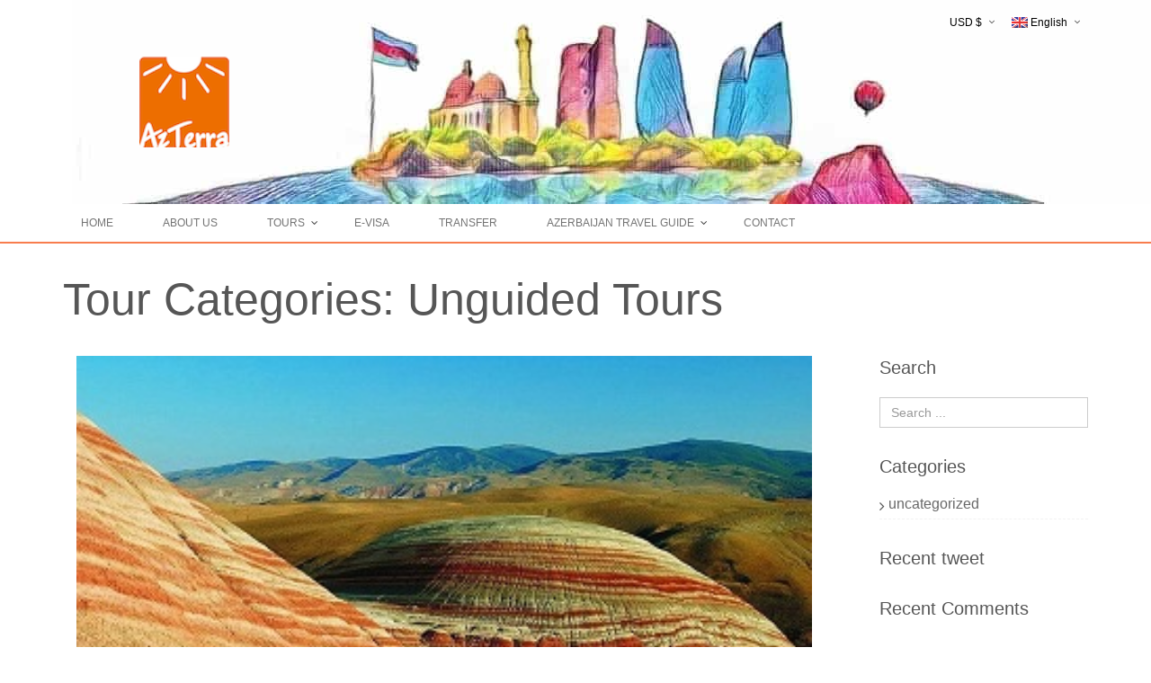

--- FILE ---
content_type: text/html; charset=UTF-8
request_url: https://azterra.az/en/st_tour_type/unguided-tours/
body_size: 18926
content:
<!--WPFC_PAGE_TYPE_archive--><!DOCTYPE html>
<html lang="en-US" prefix="og: http://ogp.me/ns#">
<head>
    <meta charset="UTF-8">
    <meta name="viewport" content="width=device-width, initial-scale=1">
      <meta name="traveler" content="1.2.8"/>      <link rel="profile" href="https://gmpg.org/xfn/11">
    <link rel="pingback" href="https://azterra.az/xmlrpc.php">
        <title>Архивы Unguided Tours - Azterra Travel</title>

<link rel="stylesheet" href="https://azterra.az/wp-content/plugins/sitepress-multilingual-cms/res/css/language-selector.css?v=3.5.3.1" type="text/css" media="all" />

<!-- This site is optimized with the Yoast SEO plugin v7.7.3 - https://yoast.com/wordpress/plugins/seo/ -->
<link rel="canonical" href="https://azterra.az/en/st_tour_type/unguided-tours/" />
<meta property="og:locale" content="en_US" />
<meta property="og:type" content="object" />
<meta property="og:title" content="Архивы Unguided Tours - Azterra Travel" />
<meta property="og:url" content="https://azterra.az/en/st_tour_type/unguided-tours/" />
<meta property="og:site_name" content="Azterra Travel" />
<meta name="twitter:card" content="summary" />
<meta name="twitter:title" content="Архивы Unguided Tours - Azterra Travel" />
<script type='application/ld+json'>{"@context":"https:\/\/schema.org","@type":"Organization","url":"https:\/\/azterra.az\/en\/","sameAs":["https:\/\/www.facebook.com\/Azterra","https:\/\/www.instagram.com\/azerbaijan.azterra\/","https:\/\/www.linkedin.com\/company-beta\/2478380\/","https:\/\/www.youtube.com\/channel\/UCq17N7SZ4wJNgbfb2vi1tCw\/videos","https:\/\/www.pinterest.com\/azterra\/"],"@id":"https:\/\/azterra.az\/en\/#organization","name":"Azterra","logo":"https:\/\/azterra.az\/wp-content\/uploads\/azterra-logo-son.jpg"}</script>
<!-- / Yoast SEO plugin. -->

<link rel='dns-prefetch' href='//maps.googleapis.com' />
<link rel="alternate" type="application/rss+xml" title="Azterra Travel &raquo; Feed" href="https://azterra.az/en/feed/" />
<link rel="alternate" type="application/rss+xml" title="Azterra Travel &raquo; Comments Feed" href="https://azterra.az/en/comments/feed/" />
<link rel="alternate" type="application/rss+xml" title="Azterra Travel &raquo; Unguided Tours Tour Categories Feed" href="https://azterra.az/en/st_tour_type/unguided-tours/feed/" />
<link rel='stylesheet' id='kk-star-ratings-css'  href='https://azterra.az/wp-content/plugins/kk-star-ratings/public/css/kk-star-ratings.css?ver=4.1.3' type='text/css' media='all' />
<style id='kk-star-ratings-inline-css' type='text/css'>
.kk-star-ratings .kksr-stars .kksr-star {
        margin-right: 4px;
    }
    [dir="rtl"] .kk-star-ratings .kksr-stars .kksr-star {
        margin-left: 4px;
        margin-right: 0;
    }
</style>
<link rel='stylesheet' id='bt-gmapv3-css'  href='https://azterra.az/wp-content/themes/azterra/inc/plugins/ot-custom/fields/gmap/css/bt-gmap.css?ver=4.9.23' type='text/css' media='all' />
<link rel='stylesheet' id='fullcalendar-css-css'  href='https://azterra.az/wp-content/themes/azterra/js/fullcalendar-2.4.0/fullcalendar.min.css?ver=4.9.23' type='text/css' media='all' />
<link rel='stylesheet' id='availability-css'  href='https://azterra.az/wp-content/themes/azterra/css/availability.css?ver=4.9.23' type='text/css' media='all' />
<link rel='stylesheet' id='st-select2-css'  href='https://azterra.az/wp-content/themes/azterra/js/select2/select2.css?ver=4.9.23' type='text/css' media='all' />
<link rel='stylesheet' id='jquery.jqplot.min.css-css'  href='https://azterra.az/wp-content/themes/azterra/js/jqplot/js/jquery.jqplot.min.css?ver=4.9.23' type='text/css' media='all' />
<link rel='stylesheet' id='shCoreDefault.min.css-css'  href='https://azterra.az/wp-content/themes/azterra/js/jqplot/syntaxhighlighter/styles/shCoreDefault.min.css?ver=4.9.23' type='text/css' media='all' />
<link rel='stylesheet' id='shThemejqPlot.min.css-css'  href='https://azterra.az/wp-content/themes/azterra/js/jqplot/syntaxhighlighter/styles/shThemejqPlot.min.css?ver=4.9.23' type='text/css' media='all' />
<link rel='stylesheet' id='fullcalendar-css'  href='https://azterra.az/wp-content/themes/azterra/js/fullcalendar-2.4.0/fullcalendar.min.css?ver=4.9.23' type='text/css' media='all' />
<link rel='stylesheet' id='availability_partner-css'  href='https://azterra.az/wp-content/themes/azterra/css/availability_partner.css?ver=4.9.23' type='text/css' media='all' />
<link rel='stylesheet' id='slimmenu-css-css'  href='https://azterra.az/wp-content/themes/azterra/css/slimmenu.min.css?ver=4.9.23' type='text/css' media='all' />
<link rel='stylesheet' id='bootstrap.css-css'  href='https://azterra.az/wp-content/themes/azterra/css/bootstrap.css?ver=4.9.23' type='text/css' media='all' />
<link rel='stylesheet' id='select2_css-css'  href='https://azterra.az/wp-content/themes/azterra/inc/plugins/custom-select-post/js/select2-3.5.2/select2.css?ver=4.9.23' type='text/css' media='all' />
<link rel='stylesheet' id='animate.css-css'  href='https://azterra.az/wp-content/themes/azterra/css/animate.css?ver=4.9.23' type='text/css' media='all' />
<link rel='stylesheet' id='js_composer_front-css'  href='https://azterra.az/wp-content/plugins/js_composer/assets/css/js_composer.min.css?ver=4.12' type='text/css' media='all' />
<link rel='stylesheet' id='icomoon.css-css'  href='https://azterra.az/wp-content/themes/azterra/css/icomoon.css?ver=4.9.23' type='text/css' media='all' />
<link rel='stylesheet' id='weather-icons.css-css'  href='https://azterra.az/wp-content/themes/azterra/css/weather-icons.min.css?ver=4.9.23' type='text/css' media='all' />
<link rel='stylesheet' id='fontawesome-css'  href='https://azterra.az/wp-content/themes/azterra/css/font-awesome.css?ver=4.9.23' type='text/css' media='all' />
<link rel='stylesheet' id='styles.css-css'  href='https://azterra.az/wp-content/themes/azterra/css/styles.css?ver=4.9.23' type='text/css' media='all' />
<link rel='stylesheet' id='mystyles.css-css'  href='https://azterra.az/wp-content/themes/azterra/css/mystyles.css?ver=4.9.23' type='text/css' media='all' />
<link rel='stylesheet' id='tooltip-classic.css-css'  href='https://azterra.az/wp-content/themes/azterra/css/tooltip-classic.css?ver=4.9.23' type='text/css' media='all' />
<link rel='stylesheet' id='chosen-css-css'  href='https://azterra.az/wp-content/themes/azterra/js/chosen/chosen.min.css?ver=4.9.23' type='text/css' media='all' />
<link rel='stylesheet' id='default-style-css'  href='https://azterra.az/wp-content/themes/azterra/style.css?ver=4.9.23' type='text/css' media='all' />
<link rel='stylesheet' id='fancybox.css-css'  href='https://azterra.az/wp-content/themes/azterra/css/jquery.fancybox.css?ver=4.9.23' type='text/css' media='all' />
<link rel='stylesheet' id='fancybox-buttons.css-css'  href='https://azterra.az/wp-content/themes/azterra/js/helpers/jquery.fancybox-buttons.css?ver=4.9.23' type='text/css' media='all' />
<link rel='stylesheet' id='fancybox-thumbs.css-css'  href='https://azterra.az/wp-content/themes/azterra/js/helpers/jquery.fancybox-thumbs.css?ver=4.9.23' type='text/css' media='all' />
<link rel='stylesheet' id='custom.css-css'  href='https://azterra.az/wp-content/themes/azterra/css/custom.css?ver=4.9.23' type='text/css' media='all' />
<link rel='stylesheet' id='custom2css-css'  href='https://azterra.az/wp-content/themes/azterra/css/custom2.css?ver=4.9.23' type='text/css' media='all' />
<link rel='stylesheet' id='st_tour_ver-css'  href='https://azterra.az/wp-content/themes/azterra/css/st_tour_ver.css?ver=4.9.23' type='text/css' media='all' />
<link rel='stylesheet' id='user.css-css'  href='https://azterra.az/wp-content/themes/azterra/css/user.css?ver=4.9.23' type='text/css' media='all' />
<link rel='stylesheet' id='custom-responsive-css'  href='https://azterra.az/wp-content/themes/azterra/css/custom-responsive.css?ver=4.9.23' type='text/css' media='all' />
<link rel='stylesheet' id='st-select.css-css'  href='https://azterra.az/wp-content/themes/azterra/css/st-select.css?ver=4.9.23' type='text/css' media='all' />
<link rel='stylesheet' id='hover_effect_demo-css'  href='https://azterra.az/wp-content/themes/azterra/css/hover_effect/demo.css?ver=4.9.23' type='text/css' media='all' />
<link rel='stylesheet' id='hover_effect_normal-css'  href='https://azterra.az/wp-content/themes/azterra/css/hover_effect/normalize.css?ver=4.9.23' type='text/css' media='all' />
<link rel='stylesheet' id='hover_effect_set1-css'  href='https://azterra.az/wp-content/themes/azterra/css/hover_effect/set1.css?ver=4.9.23' type='text/css' media='all' />
<link rel='stylesheet' id='hover_effect_set2-css'  href='https://azterra.az/wp-content/themes/azterra/css/hover_effect/set2.css?ver=4.9.23' type='text/css' media='all' />
<link rel='stylesheet' id='box_icon_color-css'  href='https://azterra.az/wp-content/themes/azterra/css/box-icon-color.css?ver=4.9.23' type='text/css' media='all' />
<link rel='stylesheet' id='menu_style1.css-css'  href='https://azterra.az/wp-content/themes/azterra/css/menu_style1.css?ver=4.9.23' type='text/css' media='all' />
<link rel='stylesheet' id='iconpicker-css-css'  href='https://azterra.az/wp-content/themes/azterra/js/iconpicker/css/fontawesome-iconpicker.css?ver=4.9.23' type='text/css' media='all' />
<link rel='stylesheet' id='moove_gdpr_frontend-css'  href='https://azterra.az/wp-content/plugins/gdpr-cookie-compliance/dist/styles/gdpr-main.css?ver=4.15.2' type='text/css' media='all' />
<style id='moove_gdpr_frontend-inline-css' type='text/css'>
#moove_gdpr_cookie_modal,#moove_gdpr_cookie_info_bar,.gdpr_cookie_settings_shortcode_content{font-family:Nunito,sans-serif}#moove_gdpr_save_popup_settings_button{background-color:#373737;color:#fff}#moove_gdpr_save_popup_settings_button:hover{background-color:#000}#moove_gdpr_cookie_info_bar .moove-gdpr-info-bar-container .moove-gdpr-info-bar-content a.mgbutton,#moove_gdpr_cookie_info_bar .moove-gdpr-info-bar-container .moove-gdpr-info-bar-content button.mgbutton{background-color:#0c4da2}#moove_gdpr_cookie_modal .moove-gdpr-modal-content .moove-gdpr-modal-footer-content .moove-gdpr-button-holder a.mgbutton,#moove_gdpr_cookie_modal .moove-gdpr-modal-content .moove-gdpr-modal-footer-content .moove-gdpr-button-holder button.mgbutton,.gdpr_cookie_settings_shortcode_content .gdpr-shr-button.button-green{background-color:#0c4da2;border-color:#0c4da2}#moove_gdpr_cookie_modal .moove-gdpr-modal-content .moove-gdpr-modal-footer-content .moove-gdpr-button-holder a.mgbutton:hover,#moove_gdpr_cookie_modal .moove-gdpr-modal-content .moove-gdpr-modal-footer-content .moove-gdpr-button-holder button.mgbutton:hover,.gdpr_cookie_settings_shortcode_content .gdpr-shr-button.button-green:hover{background-color:#fff;color:#0c4da2}#moove_gdpr_cookie_modal .moove-gdpr-modal-content .moove-gdpr-modal-close i,#moove_gdpr_cookie_modal .moove-gdpr-modal-content .moove-gdpr-modal-close span.gdpr-icon{background-color:#0c4da2;border:1px solid #0c4da2}#moove_gdpr_cookie_info_bar span.change-settings-button.focus-g,#moove_gdpr_cookie_info_bar span.change-settings-button:focus,#moove_gdpr_cookie_info_bar button.change-settings-button.focus-g,#moove_gdpr_cookie_info_bar button.change-settings-button:focus{-webkit-box-shadow:0 0 1px 3px #0c4da2;-moz-box-shadow:0 0 1px 3px #0c4da2;box-shadow:0 0 1px 3px #0c4da2}#moove_gdpr_cookie_modal .moove-gdpr-modal-content .moove-gdpr-modal-close i:hover,#moove_gdpr_cookie_modal .moove-gdpr-modal-content .moove-gdpr-modal-close span.gdpr-icon:hover,#moove_gdpr_cookie_info_bar span[data-href]>u.change-settings-button{color:#0c4da2}#moove_gdpr_cookie_modal .moove-gdpr-modal-content .moove-gdpr-modal-left-content #moove-gdpr-menu li.menu-item-selected a span.gdpr-icon,#moove_gdpr_cookie_modal .moove-gdpr-modal-content .moove-gdpr-modal-left-content #moove-gdpr-menu li.menu-item-selected button span.gdpr-icon{color:inherit}#moove_gdpr_cookie_modal .moove-gdpr-modal-content .moove-gdpr-modal-left-content #moove-gdpr-menu li a span.gdpr-icon,#moove_gdpr_cookie_modal .moove-gdpr-modal-content .moove-gdpr-modal-left-content #moove-gdpr-menu li button span.gdpr-icon{color:inherit}#moove_gdpr_cookie_modal .gdpr-acc-link{line-height:0;font-size:0;color:transparent;position:absolute}#moove_gdpr_cookie_modal .moove-gdpr-modal-content .moove-gdpr-modal-close:hover i,#moove_gdpr_cookie_modal .moove-gdpr-modal-content .moove-gdpr-modal-left-content #moove-gdpr-menu li a,#moove_gdpr_cookie_modal .moove-gdpr-modal-content .moove-gdpr-modal-left-content #moove-gdpr-menu li button,#moove_gdpr_cookie_modal .moove-gdpr-modal-content .moove-gdpr-modal-left-content #moove-gdpr-menu li button i,#moove_gdpr_cookie_modal .moove-gdpr-modal-content .moove-gdpr-modal-left-content #moove-gdpr-menu li a i,#moove_gdpr_cookie_modal .moove-gdpr-modal-content .moove-gdpr-tab-main .moove-gdpr-tab-main-content a:hover,#moove_gdpr_cookie_info_bar.moove-gdpr-dark-scheme .moove-gdpr-info-bar-container .moove-gdpr-info-bar-content a.mgbutton:hover,#moove_gdpr_cookie_info_bar.moove-gdpr-dark-scheme .moove-gdpr-info-bar-container .moove-gdpr-info-bar-content button.mgbutton:hover,#moove_gdpr_cookie_info_bar.moove-gdpr-dark-scheme .moove-gdpr-info-bar-container .moove-gdpr-info-bar-content a:hover,#moove_gdpr_cookie_info_bar.moove-gdpr-dark-scheme .moove-gdpr-info-bar-container .moove-gdpr-info-bar-content button:hover,#moove_gdpr_cookie_info_bar.moove-gdpr-dark-scheme .moove-gdpr-info-bar-container .moove-gdpr-info-bar-content span.change-settings-button:hover,#moove_gdpr_cookie_info_bar.moove-gdpr-dark-scheme .moove-gdpr-info-bar-container .moove-gdpr-info-bar-content button.change-settings-button:hover,#moove_gdpr_cookie_info_bar.moove-gdpr-dark-scheme .moove-gdpr-info-bar-container .moove-gdpr-info-bar-content u.change-settings-button:hover,#moove_gdpr_cookie_info_bar span[data-href]>u.change-settings-button,#moove_gdpr_cookie_info_bar.moove-gdpr-dark-scheme .moove-gdpr-info-bar-container .moove-gdpr-info-bar-content a.mgbutton.focus-g,#moove_gdpr_cookie_info_bar.moove-gdpr-dark-scheme .moove-gdpr-info-bar-container .moove-gdpr-info-bar-content button.mgbutton.focus-g,#moove_gdpr_cookie_info_bar.moove-gdpr-dark-scheme .moove-gdpr-info-bar-container .moove-gdpr-info-bar-content a.focus-g,#moove_gdpr_cookie_info_bar.moove-gdpr-dark-scheme .moove-gdpr-info-bar-container .moove-gdpr-info-bar-content button.focus-g,#moove_gdpr_cookie_info_bar.moove-gdpr-dark-scheme .moove-gdpr-info-bar-container .moove-gdpr-info-bar-content a.mgbutton:focus,#moove_gdpr_cookie_info_bar.moove-gdpr-dark-scheme .moove-gdpr-info-bar-container .moove-gdpr-info-bar-content button.mgbutton:focus,#moove_gdpr_cookie_info_bar.moove-gdpr-dark-scheme .moove-gdpr-info-bar-container .moove-gdpr-info-bar-content a:focus,#moove_gdpr_cookie_info_bar.moove-gdpr-dark-scheme .moove-gdpr-info-bar-container .moove-gdpr-info-bar-content button:focus,#moove_gdpr_cookie_info_bar.moove-gdpr-dark-scheme .moove-gdpr-info-bar-container .moove-gdpr-info-bar-content span.change-settings-button.focus-g,span.change-settings-button:focus,button.change-settings-button.focus-g,button.change-settings-button:focus,#moove_gdpr_cookie_info_bar.moove-gdpr-dark-scheme .moove-gdpr-info-bar-container .moove-gdpr-info-bar-content u.change-settings-button.focus-g,#moove_gdpr_cookie_info_bar.moove-gdpr-dark-scheme .moove-gdpr-info-bar-container .moove-gdpr-info-bar-content u.change-settings-button:focus{color:#0c4da2}#moove_gdpr_cookie_modal.gdpr_lightbox-hide{display:none}
</style>
<script type='text/javascript'>
/* <![CDATA[ */
var list_location = {"list":"\"\""};
var st_checkout_text = {"without_pp":"Submit Request","with_pp":"Booking Now","validate_form":"Please fill all required fields","error_accept_term":"Please accept our terms and conditions","adult_price":"Adult","child_price":"Child","infant_price":"Infant","adult":"Adult","child":"Child","infant":"Infant","price":"Price","origin_price":"Origin Price"};
var st_params = {"theme_url":"https:\/\/azterra.az\/wp-content\/themes\/azterra","site_url":"https:\/\/azterra.az","ajax_url":"https:\/\/azterra.az\/wp-admin\/admin-ajax.php","loading_url":"https:\/\/azterra.az\/wp-admin\/images\/wpspin_light.gif","st_search_nonce":"b7f6cc5827","facebook_enable":"on","facbook_app_id":"","booking_currency_precision":"0","thousand_separator":".","decimal_separator":",","currency_symbol":"$","currency_position":"left","currency_rtl_support":"off","free_text":"Free","date_format":"mm\/dd\/yyyy","time_format":"12h","mk_my_location":"https:\/\/azterra.az\/wp-content\/themes\/azterra\/img\/my_location.png","locale":"en","header_bgr":{"background-color":"#ffffff","background-repeat":"no-repeat","background-attachment":"","background-position":"right bottom","background-size":"","background-image":"https:\/\/azterra.az\/wp-content\/uploads\/azterra-header5-min.jpg%20"},"text_refresh":"Refresh","date_fomat":"MM\/DD\/YYYY","text_loading":"Loading...","text_no_more":"No More"};
var st_timezone = {"timezone_string":""};
var st_list_map_params = {"mk_my_location":"https:\/\/azterra.az\/wp-content\/themes\/azterra\/img\/my_location.png","text_my_location":"3000 m radius","text_no_result":"No Result","cluster_0":"<div class='cluster cluster-1'>CLUSTER_COUNT<\/div>","cluster_20":"<div class='cluster cluster-2'>CLUSTER_COUNT<\/div>","cluster_50":"<div class='cluster cluster-3'>CLUSTER_COUNT<\/div>","cluster_m1":"https:\/\/azterra.az\/wp-content\/themes\/azterra\/img\/map\/m1.png","cluster_m2":"https:\/\/azterra.az\/wp-content\/themes\/azterra\/img\/map\/m2.png","cluster_m3":"https:\/\/azterra.az\/wp-content\/themes\/azterra\/img\/map\/m3.png","cluster_m4":"https:\/\/azterra.az\/wp-content\/themes\/azterra\/img\/map\/m4.png","cluster_m5":"https:\/\/azterra.az\/wp-content\/themes\/azterra\/img\/map\/m5.png"};
var st_config_partner = {"text_er_image_format":""};
var st_location_from_to = {"lists":[]};
var st_hotel_localize = {"booking_required_adult":"Please select adult number","booking_required_children":"Please select children number","booking_required_adult_children":"Please select Adult and  Children number","room":"Room","is_aoc_fail":"Please select the ages of children","is_not_select_date":"Please select Check-in and Check-out date","is_not_select_check_in_date":"Please select Check-in date","is_not_select_check_out_date":"Please select Check-out date","is_host_name_fail":"Please provide Host Name(s)"};
var stanalytics = [];
var st_icon_picker = {"icon_list":["fa-glass","fa-music","fa-search","fa-envelope-o","fa-heart","fa-star","fa-star-o","fa-user","fa-film","fa-th-large","fa-th","fa-th-list","fa-check","fa-remove","fa-close","fa-times","fa-search-plus","fa-search-minus","fa-power-off","fa-signal","fa-gear","fa-cog","fa-trash-o","fa-home","fa-file-o","fa-clock-o","fa-road","fa-download","fa-arrow-circle-o-down","fa-arrow-circle-o-up","fa-inbox","fa-play-circle-o","fa-rotate-right","fa-repeat","fa-refresh","fa-list-alt","fa-lock","fa-flag","fa-headphones","fa-volume-off","fa-volume-down","fa-volume-up","fa-qrcode","fa-barcode","fa-tag","fa-tags","fa-book","fa-bookmark","fa-print","fa-camera","fa-font","fa-bold","fa-italic","fa-text-height","fa-text-width","fa-align-left","fa-align-center","fa-align-right","fa-align-justify","fa-list","fa-dedent","fa-outdent","fa-indent","fa-video-camera","fa-photo","fa-image","fa-picture-o","fa-pencil","fa-map-marker","fa-adjust","fa-tint","fa-edit","fa-pencil-square-o","fa-share-square-o","fa-check-square-o","fa-arrows","fa-step-backward","fa-fast-backward","fa-backward","fa-play","fa-pause","fa-stop","fa-forward","fa-fast-forward","fa-step-forward","fa-eject","fa-chevron-left","fa-chevron-right","fa-plus-circle","fa-minus-circle","fa-times-circle","fa-check-circle","fa-question-circle","fa-info-circle","fa-crosshairs","fa-times-circle-o","fa-check-circle-o","fa-ban","fa-arrow-left","fa-arrow-right","fa-arrow-up","fa-arrow-down","fa-mail-forward","fa-share","fa-expand","fa-compress","fa-plus","fa-minus","fa-asterisk","fa-exclamation-circle","fa-gift","fa-leaf","fa-fire","fa-eye","fa-eye-slash","fa-warning","fa-exclamation-triangle","fa-plane","fa-calendar","fa-random","fa-comment","fa-magnet","fa-chevron-up","fa-chevron-down","fa-retweet","fa-shopping-cart","fa-folder","fa-folder-open","fa-arrows-v","fa-arrows-h","fa-bar-chart-o","fa-bar-chart","fa-twitter-square","fa-facebook-square","fa-camera-retro","fa-key","fa-gears","fa-cogs","fa-comments","fa-thumbs-o-up","fa-thumbs-o-down","fa-star-half","fa-heart-o","fa-sign-out","fa-linkedin-square","fa-thumb-tack","fa-external-link","fa-sign-in","fa-trophy","fa-github-square","fa-upload","fa-lemon-o","fa-phone","fa-square-o","fa-bookmark-o","fa-phone-square","fa-twitter","fa-facebook-f","fa-facebook","fa-github","fa-unlock","fa-credit-card","fa-feed","fa-rss","fa-hdd-o","fa-bullhorn","fa-bell","fa-certificate","fa-hand-o-right","fa-hand-o-left","fa-hand-o-up","fa-hand-o-down","fa-arrow-circle-left","fa-arrow-circle-right","fa-arrow-circle-up","fa-arrow-circle-down","fa-globe","fa-wrench","fa-tasks","fa-filter","fa-briefcase","fa-arrows-alt","fa-group","fa-users","fa-chain","fa-link","fa-cloud","fa-flask","fa-cut","fa-scissors","fa-copy","fa-files-o","fa-paperclip","fa-save","fa-floppy-o","fa-square","fa-navicon","fa-reorder","fa-bars","fa-list-ul","fa-list-ol","fa-strikethrough","fa-underline","fa-table","fa-magic","fa-truck","fa-pinterest","fa-pinterest-square","fa-google-plus-square","fa-google-plus","fa-money","fa-caret-down","fa-caret-up","fa-caret-left","fa-caret-right","fa-columns","fa-unsorted","fa-sort","fa-sort-down","fa-sort-desc","fa-sort-up","fa-sort-asc","fa-envelope","fa-linkedin","fa-rotate-left","fa-undo","fa-legal","fa-gavel","fa-dashboard","fa-tachometer","fa-comment-o","fa-comments-o","fa-flash","fa-bolt","fa-sitemap","fa-umbrella","fa-paste","fa-clipboard","fa-lightbulb-o","fa-exchange","fa-cloud-download","fa-cloud-upload","fa-user-md","fa-stethoscope","fa-suitcase","fa-bell-o","fa-coffee","fa-cutlery","fa-file-text-o","fa-building-o","fa-hospital-o","fa-ambulance","fa-medkit","fa-fighter-jet","fa-beer","fa-h-square","fa-plus-square","fa-angle-double-left","fa-angle-double-right","fa-angle-double-up","fa-angle-double-down","fa-angle-left","fa-angle-right","fa-angle-up","fa-angle-down","fa-desktop","fa-laptop","fa-tablet","fa-mobile-phone","fa-mobile","fa-circle-o","fa-quote-left","fa-quote-right","fa-spinner","fa-circle","fa-mail-reply","fa-reply","fa-github-alt","fa-folder-o","fa-folder-open-o","fa-smile-o","fa-frown-o","fa-meh-o","fa-gamepad","fa-keyboard-o","fa-flag-o","fa-flag-checkered","fa-terminal","fa-code","fa-mail-reply-all","fa-reply-all","fa-star-half-empty","fa-star-half-full","fa-star-half-o","fa-location-arrow","fa-crop","fa-code-fork","fa-unlink","fa-chain-broken","fa-question","fa-info","fa-exclamation","fa-superscript","fa-subscript","fa-eraser","fa-puzzle-piece","fa-microphone","fa-microphone-slash","fa-shield","fa-calendar-o","fa-fire-extinguisher","fa-rocket","fa-maxcdn","fa-chevron-circle-left","fa-chevron-circle-right","fa-chevron-circle-up","fa-chevron-circle-down","fa-html5","fa-css3","fa-anchor","fa-unlock-alt","fa-bullseye","fa-ellipsis-h","fa-ellipsis-v","fa-rss-square","fa-play-circle","fa-ticket","fa-minus-square","fa-minus-square-o","fa-level-up","fa-level-down","fa-check-square","fa-pencil-square","fa-external-link-square","fa-share-square","fa-compass","fa-toggle-down","fa-caret-square-o-down","fa-toggle-up","fa-caret-square-o-up","fa-toggle-right","fa-caret-square-o-right","fa-euro","fa-eur","fa-gbp","fa-dollar","fa-usd","fa-rupee","fa-inr","fa-cny","fa-rmb","fa-yen","fa-jpy","fa-ruble","fa-rouble","fa-rub","fa-won","fa-krw","fa-bitcoin","fa-btc","fa-file","fa-file-text","fa-sort-alpha-asc","fa-sort-alpha-desc","fa-sort-amount-asc","fa-sort-amount-desc","fa-sort-numeric-asc","fa-sort-numeric-desc","fa-thumbs-up","fa-thumbs-down","fa-youtube-square","fa-youtube","fa-xing","fa-xing-square","fa-youtube-play","fa-dropbox","fa-stack-overflow","fa-instagram","fa-flickr","fa-adn","fa-bitbucket","fa-bitbucket-square","fa-tumblr","fa-tumblr-square","fa-long-arrow-down","fa-long-arrow-up","fa-long-arrow-left","fa-long-arrow-right","fa-apple","fa-windows","fa-android","fa-linux","fa-dribbble","fa-skype","fa-foursquare","fa-trello","fa-female","fa-male","fa-gittip","fa-gratipay","fa-sun-o","fa-moon-o","fa-archive","fa-bug","fa-vk","fa-weibo","fa-renren","fa-pagelines","fa-stack-exchange","fa-arrow-circle-o-right","fa-arrow-circle-o-left","fa-toggle-left","fa-caret-square-o-left","fa-dot-circle-o","fa-wheelchair","fa-vimeo-square","fa-turkish-lira","fa-try","fa-plus-square-o","fa-space-shuttle","fa-slack","fa-envelope-square","fa-wordpress","fa-openid","fa-institution","fa-bank","fa-university","fa-mortar-board","fa-graduation-cap","fa-yahoo","fa-google","fa-reddit","fa-reddit-square","fa-stumbleupon-circle","fa-stumbleupon","fa-delicious","fa-digg","fa-pied-piper","fa-pied-piper-alt","fa-drupal","fa-joomla","fa-language","fa-fax","fa-building","fa-child","fa-paw","fa-spoon","fa-cube","fa-cubes","fa-behance","fa-behance-square","fa-steam","fa-steam-square","fa-recycle","fa-automobile","fa-car","fa-cab","fa-taxi","fa-tree","fa-spotify","fa-deviantart","fa-soundcloud","fa-database","fa-file-pdf-o","fa-file-word-o","fa-file-excel-o","fa-file-powerpoint-o","fa-file-photo-o","fa-file-picture-o","fa-file-image-o","fa-file-zip-o","fa-file-archive-o","fa-file-sound-o","fa-file-audio-o","fa-file-movie-o","fa-file-video-o","fa-file-code-o","fa-vine","fa-codepen","fa-jsfiddle","fa-life-bouy","fa-life-buoy","fa-life-saver","fa-support","fa-life-ring","fa-circle-o-notch","fa-ra","fa-rebel","fa-ge","fa-empire","fa-git-square","fa-git","fa-y-combinator-square","fa-yc-square","fa-hacker-news","fa-tencent-weibo","fa-qq","fa-wechat","fa-weixin","fa-send","fa-paper-plane","fa-send-o","fa-paper-plane-o","fa-history","fa-circle-thin","fa-header","fa-paragraph","fa-sliders","fa-share-alt","fa-share-alt-square","fa-bomb","fa-soccer-ball-o","fa-futbol-o","fa-tty","fa-binoculars","fa-plug","fa-slideshare","fa-twitch","fa-yelp","fa-newspaper-o","fa-wifi","fa-calculator","fa-paypal","fa-google-wallet","fa-cc-visa","fa-cc-mastercard","fa-cc-discover","fa-cc-amex","fa-cc-paypal","fa-cc-stripe","fa-bell-slash","fa-bell-slash-o","fa-trash","fa-copyright","fa-at","fa-eyedropper","fa-paint-brush","fa-birthday-cake","fa-area-chart","fa-pie-chart","fa-line-chart","fa-lastfm","fa-lastfm-square","fa-toggle-off","fa-toggle-on","fa-bicycle","fa-bus","fa-ioxhost","fa-angellist","fa-cc","fa-shekel","fa-sheqel","fa-ils","fa-meanpath","fa-buysellads","fa-connectdevelop","fa-dashcube","fa-forumbee","fa-leanpub","fa-sellsy","fa-shirtsinbulk","fa-simplybuilt","fa-skyatlas","fa-cart-plus","fa-cart-arrow-down","fa-diamond","fa-ship","fa-user-secret","fa-motorcycle","fa-street-view","fa-heartbeat","fa-venus","fa-mars","fa-mercury","fa-intersex","fa-transgender","fa-transgender-alt","fa-venus-double","fa-mars-double","fa-venus-mars","fa-mars-stroke","fa-mars-stroke-v","fa-mars-stroke-h","fa-neuter","fa-genderless","fa-facebook-official","fa-pinterest-p","fa-whatsapp","fa-server","fa-user-plus","fa-user-times","fa-hotel","fa-bed","fa-viacoin","fa-train","fa-subway","fa-medium","fa-yc","fa-y-combinator","fa-optin-monster","fa-opencart","fa-expeditedssl","fa-battery-4","fa-battery-full","fa-battery-3","fa-battery-three-quarters","fa-battery-2","fa-battery-half","fa-battery-1","fa-battery-quarter","fa-battery-0","fa-battery-empty","fa-mouse-pointer","fa-i-cursor","fa-object-group","fa-object-ungroup","fa-sticky-note","fa-sticky-note-o","fa-cc-jcb","fa-cc-diners-club","fa-clone","fa-balance-scale","fa-hourglass-o","fa-hourglass-1","fa-hourglass-start","fa-hourglass-2","fa-hourglass-half","fa-hourglass-3","fa-hourglass-end","fa-hourglass","fa-hand-grab-o","fa-hand-rock-o","fa-hand-stop-o","fa-hand-paper-o","fa-hand-scissors-o","fa-hand-lizard-o","fa-hand-spock-o","fa-hand-pointer-o","fa-hand-peace-o","fa-trademark","fa-registered","fa-creative-commons","fa-gg","fa-gg-circle","fa-tripadvisor","fa-odnoklassniki","fa-odnoklassniki-square","fa-get-pocket","fa-wikipedia-w","fa-safari","fa-chrome","fa-firefox","fa-opera","fa-internet-explorer","fa-tv","fa-television","fa-contao","fa-500px","fa-amazon","fa-calendar-plus-o","fa-calendar-minus-o","fa-calendar-times-o","fa-calendar-check-o","fa-industry","fa-map-pin","fa-map-signs","fa-map-o","fa-map","fa-commenting","fa-commenting-o","fa-houzz","fa-vimeo","fa-black-tie","fa-fonticons","fa-reddit-alien","fa-edge","fa-credit-card-alt","fa-codiepie","fa-modx","fa-fort-awesome","fa-usb","fa-product-hunt","fa-mixcloud","fa-scribd","fa-pause-circle","fa-pause-circle-o","fa-stop-circle","fa-stop-circle-o","fa-shopping-bag","fa-shopping-basket","fa-hashtag","fa-bluetooth","fa-bluetooth-b","fa-percent","fa-gitlab","fa-wpbeginner","fa-wpforms","fa-envira","fa-universal-access","fa-wheelchair-alt","fa-question-circle-o","fa-blind","fa-audio-description","fa-volume-control-phone","fa-braille","fa-assistive-listening-systems","fa-asl-interpreting","fa-american-sign-language-interpreting","fa-deafness","fa-hard-of-hearing","fa-deaf","fa-glide","fa-glide-g","fa-signing","fa-sign-language","fa-low-vision","fa-viadeo","fa-viadeo-square","fa-snapchat","fa-snapchat-ghost","fa-snapchat-square"]};
var st_timezone = {"timezone_string":""};
/* ]]> */
</script>
<script type='text/javascript' src='https://azterra.az/wp-includes/js/jquery/jquery.js?ver=1.12.4'></script>
<script type='text/javascript' src='https://azterra.az/wp-includes/js/jquery/jquery-migrate.min.js?ver=1.4.1'></script>
<link rel='https://api.w.org/' href='https://azterra.az/en/wp-json/' />
<link rel="EditURI" type="application/rsd+xml" title="RSD" href="https://azterra.az/xmlrpc.php?rsd" />
<link rel="wlwmanifest" type="application/wlwmanifest+xml" href="https://azterra.az/wp-includes/wlwmanifest.xml" /> 
<meta name="generator" content="WordPress 4.9.23" />
<meta name="generator" content="WPML ver:3.5.3.1 stt:1,46;" />

<style type="text/css">#lang_sel_list a.lang_sel_sel, #lang_sel_list a.lang_sel_sel:visited{color:#444444;}#lang_sel_list a:hover, #lang_sel_list a.lang_sel_sel:hover{color:#000000;}#lang_sel_list a.lang_sel_sel, #lang_sel_list a.lang_sel_sel:visited{background-color:#ffffff;}#lang_sel_list a.lang_sel_sel:hover{background-color:#eeeeee;}#lang_sel_list ul a.lang_sel_other, #lang_sel_list ul a.lang_sel_other:visited{color:#ffffff;}#lang_sel_list ul a.lang_sel_other:hover{color:#000000;}#lang_sel_list ul a.lang_sel_other, #lang_sel li ul a:link, #lang_sel_list ul a.lang_sel_other:visited{background-color:#ffffff;}#lang_sel_list ul a.lang_sel_other:hover{background-color:#eeeeee;}#lang_sel_list a, #lang_sel_list a:visited{border-color:#cdcdcd;} #lang_sel_list  ul{border-top:1px solid #cdcdcd;}</style>
<link rel="icon"  type="image/jpg"  href="https://azterra.az/wp-content/uploads/azterra-logo-16-16.jpg">		<style type="text/css">.recentcomments a{display:inline !important;padding:0 !important;margin:0 !important;}</style>
		                <style type="text/css">.recentcomments a{display:inline !important;padding:0 !important;margin:0 !important;}</style>
            <meta name="generator" content="Powered by Visual Composer - drag and drop page builder for WordPress."/>
<!--[if lte IE 9]><link rel="stylesheet" type="text/css" href="https://azterra.az/wp-content/plugins/js_composer/assets/css/vc_lte_ie9.min.css" media="screen"><![endif]--><!--[if IE  8]><link rel="stylesheet" type="text/css" href="https://azterra.az/wp-content/plugins/js_composer/assets/css/vc-ie8.min.css" media="screen"><![endif]-->
            <!-- Custom_css.php-->
            <style id="st_custom_css_php">
                

.map_type .st-map-type{
background-color: #f87d4d;
}
#gmap-control{
background-color: #f87d4d;
}
.gmapzoomminus , .gmapzoomplus{
background-color: #f87d4d;
}

.sort_icon .active,
.woocommerce-ordering .sort_icon a.active{
color:#f87d4d;
cursor: default;
}
.package-info-wrapper .icon-group i:not(".fa-star"):not(".fa-star-o"){
   color:#f87d4d;
}
a,
a:hover,
.list-category > li > a:hover,
.pagination > li > a,
.top-user-area .top-user-area-list > li > a:hover,
.sidebar-widget.widget_archive ul> li > a:hover,
.sidebar-widget.widget_categories ul> li > a:hover,
.comment-form .add_rating,
.booking-item-reviews > li .booking-item-review-content .booking-item-review-expand span,
.form-group.form-group-focus .input-icon.input-icon-hightlight,
.booking-item-payment .booking-item-rating-stars .fa-star,
.booking-item-raiting-summary-list > li .booking-item-rating-stars,
.woocommerce .woocommerce-breadcrumb .last,
.product-categories li.current-cat:before,
.product-categories li.current-cat-parent:before,
.product-categories li.current-cat>a,
.product-categories li.current-cat>span,
.woocommerce .star-rating span:before,
.woocommerce ul.products li.product .price,
.woocommerce .woocommerce_paging a,
.woocommerce .product_list_widget ins .amount,
#location_header_static i,
.booking-item-reviews > li .booking-item-rating-stars,
.booking-item-payment .booking-item-rating-stars .fa-star-half-o,
#top_toolbar .top_bar_social:hover,
.woocommerce .woocommerce-message:before,.woocommerce .woocommerce-info:before,
.vc_tta-color-grey.vc_tta-style-classic .vc_tta-tab > a,
.booking-item-rating .booking-item-rating-stars ,
body .box-icon-border.box-icon-white:hover,body  [class^="box-icon-border"].box-icon-white:hover,body  [class*=" box-icon-border"].box-icon-white:hover,body  .box-icon-border.box-icon-to-white:hover:hover,body  [class^="box-icon-border"].box-icon-to-white:hover:hover,body  [class*=" box-icon-border"].box-icon-to-white:hover:hover,
#main-footer .text-color,
.change_same_location:focus,
ul.slimmenu.slimmenu-collapsed li ul li a,
ul.slimmenu.collapsed li ul li a,
.st_category_header h4,.st_tour_box_style ul a.text-darken:hover,
.st_accordion.st_tour_ver .panel-default > .panel-heading,
.st_social.style2 >a:hover,
.color-main,.main-color
{
color:#f87d4d}
body .st_tour_grid .text-color,body .color-text,
body .st_tour_grid .text-color-hover:hover,body .st_tour_grid .color-text-hover:hover,body .st_tour_grid .text-darken.text-color-hover:hover,body .st_tour_grid .text-darken.color-text-hover:hover,
body .st_tour_list .text-color,body .color-text,
body .st_tour_list .text-color-hover:hover,body .st_tour_list .color-text-hover:hover,body .st_tour_list .text-darken.text-color-hover:hover,body .st_tour_list .text-darken.color-text-hover:hover
{
color:#f87d4d}
::selection {
background: #f87d4d;
color: #fff;
}
.share ul li a:hover{
color:#f87d4d!important;
}

    .vc_tta-color-grey.vc_tta-style-classic .vc_tta-tab > a {
         color: #f87d4d !important;
    }


header#main-header,
.btn-primary,
.post .post-header,
.top-user-area .top-user-area-list > li.top-user-area-avatar > a:hover > img,

.booking-item:hover, .booking-item.active,
.booking-item-dates-change:hover,
.btn-group-select-num >.btn.active, .btn-group-select-num >.btn.active:hover,
.btn-primary:hover,
.booking-item-features > li:hover > i,
.form-control:active,
.form-control:focus,
.fotorama__thumb-border,
.sticky-wrapper.is-sticky .main_menu_wrap,
.woocommerce form .form-row.woocommerce-validated .select2-container,
.woocommerce form .form-row.woocommerce-validated input.input-text,
.woocommerce form .form-row.woocommerce-validated select,
.btn-primary:focus
{
border-color:#f87d4d;
}
#menu1 {
  border-bottom: 2px solid #f87d4d;
}
.woocommerce .woocommerce-message,.woocommerce .woocommerce-info {
  border-top-color:  #f87d4d;

}
.main-bgr,.bgr-main,
.main-bgr-hover:hover,.bgr-main-hover:hover,
.pagination > li > a.current, .pagination > li > a.current:hover,
.btn-primary,
ul.slimmenu li.active > a, ul.slimmenu li:hover > a,
.nav-drop > .nav-drop-menu > li > a:hover,
.btn-group-select-num >.btn.active, .btn-group-select-num >.btn.active:hover,
.btn-primary:hover,
.pagination > li.active > a, .pagination > li.active > a:hover,
.box-icon, [class^="box-icon-"], [class*=" box-icon-"]:not(.box-icon-white):not(.box-icon-border-dashed):not(.box-icon-border),
.booking-item-raiting-list > li > div.booking-item-raiting-list-bar > div, .booking-item-raiting-summary-list > li > div.booking-item-raiting-list-bar > div,
.irs-bar,
.nav-pills > li.active > a,
.search-tabs-bg > .tabbable > .nav-tabs > li.active > a,
.search-tabs-bg > .tabbable > .nav-tabs > li > a:hover > .fa,
.irs-slider,
.post-link,
.hover-img .hover-title, .hover-img [class^="hover-title-"], .hover-img [class*=" hover-title-"],
.post-link:hover,
#gotop:hover,
.shop-widget-title,
.woocommerce ul.products li.product .add_to_cart_button,
.woocommerce .widget_price_filter .ui-slider .ui-slider-handle,
.woocommerce .widget_price_filter .price_slider_wrapper .ui-widget-content,
.woocommerce .widget_price_filter .ui-slider .ui-slider-range,
.sidebar_section_title,
.shop_reset_filter:hover,
.woocommerce .woocommerce_paging a:hover,
.pagination .page-numbers.current,
.pagination .page-numbers.current:hover,
.woocommerce #respond input#submit.alt, .woocommerce a.button.alt, .woocommerce button.button.alt, .woocommerce input.button.alt,
.woocommerce #respond input#submit.alt:hover, .woocommerce a.button.alt:hover, .woocommerce button.button.alt:hover, .woocommerce input.button.alt:hover,
.chosen-container .chosen-results li.highlighted,
#taSignIn,
.grid_hotel_room .grid , 
.grid_hotel_room .grid figure,
figure.effect-layla,
.st-page-sidebar-new .page-sidebar-menu .sub-menu.item .active > a,.st-page-sidebar-new .page-sidebar-menu > li.active > a,
.single-location .search-tabs-bg .tabbable .nav-tabs > li.active a  ,
.single-location .search-tabs-bg .tabbable .nav-tabs > li:hover a ,
.single-location .search-tabs-bg .tabbable .nav-tabs > li a:hover,
ul.slimmenu.collapsed li .sub-toggle,
ul.slimmenu.collapsed li ul li a:hover,
.end2,.end1,
body #gotop.go_top_tour_box,
.st_tab.st_tour_ver .nav-tabs>li.active>a,.st_tab.st_tour_ver .nav-tabs>li.active::before,
.st_accordion.st_tour_ver>.panel>.panel-heading>.panel-title>a[aria-expanded=true],
.st_social.style1 >a:hover,
.st_list_partner_nav .fa:hover,
.st_tour_grid .fotorama__arr,.st_tour_grid .fotorama__video-close,.st_tour_grid .fotorama__fullscreen-icon,
.st_tour_list .fotorama__arr,.st_tour_list .fotorama__video-close,.st_tour_list .fotorama__fullscreen-icon,
.st_tour_ver .div_review_half
{
    background:#f87d4d ;
    border-color: #f87d4d ;
}
.calendar-content .fc-state-default,.calendar-content.fc-unthemed .btn.btn-available:hover , .calendar-content.fc-unthemed .st-active .btn.btn-available, .calendar-content.fc-unthemed .btn.btn-available.selected {
  background-color:#f87d4d;
}
.calendar-content.fc-unthemed .btn.btn-available:hover ,.datepicker table tr td.active:hover, .datepicker table tr td.active:hover:hover, .datepicker table tr td.active.disabled:hover, .datepicker table tr td.active.disabled:hover:hover, .datepicker table tr td.active:focus, .datepicker table tr td.active:hover:focus, .datepicker table tr td.active.disabled:focus, .datepicker table tr td.active.disabled:hover:focus, .datepicker table tr td.active:active, .datepicker table tr td.active:hover:active, .datepicker table tr td.active.disabled:active, .datepicker table tr td.active.disabled:hover:active, .datepicker table tr td.active.active, .datepicker table tr td.active:hover.active, .datepicker table tr td.active.disabled.active, .datepicker table tr td.active.disabled:hover.active, .open .dropdown-toggle.datepicker table tr td.active, .open .dropdown-toggle.datepicker table tr td.active:hover, .open .dropdown-toggle.datepicker table tr td.active.disabled, .open .dropdown-toggle.datepicker table tr td.active.disabled:hover,
.calendar-content.fc-unthemed .st-active button.next_month
{
  background-color:#f87d4d;
  border-color: #f87d4d;
}

.datepicker table tr td.today:before, .datepicker table tr td.today:hover:before, .datepicker table tr td.today.disabled:before, .datepicker table tr td.today.disabled:hover:before{
border-bottom-color: #f87d4d;
}
.box-icon:hover, [class^="box-icon-"]:hover, [class*=" box-icon-"]:hover
{
background:rgba(248,125,77,0.7);
}

.woocommerce #respond input#submit.alt.disabled, .woocommerce #respond input#submit.alt.disabled:hover, .woocommerce #respond input#submit.alt:disabled, .woocommerce #respond input#submit.alt:disabled:hover, .woocommerce #respond input#submit.alt:disabled[disabled], .woocommerce #respond input#submit.alt:disabled[disabled]:hover, .woocommerce a.button.alt.disabled, .woocommerce a.button.alt.disabled:hover, .woocommerce a.button.alt:disabled, .woocommerce a.button.alt:disabled:hover, .woocommerce a.button.alt:disabled[disabled], .woocommerce a.button.alt:disabled[disabled]:hover, .woocommerce button.button.alt.disabled, .woocommerce button.button.alt.disabled:hover, .woocommerce button.button.alt:disabled, .woocommerce button.button.alt:disabled:hover, .woocommerce button.button.alt:disabled[disabled], .woocommerce button.button.alt:disabled[disabled]:hover, .woocommerce input.button.alt.disabled, .woocommerce input.button.alt.disabled:hover, .woocommerce input.button.alt:disabled, .woocommerce input.button.alt:disabled:hover, .woocommerce input.button.alt:disabled[disabled], .woocommerce input.button.alt:disabled[disabled]:hover
{
    background:rgba(248,125,77,0.7);
}
.booking-item-reviews > li .booking-item-review-person-avatar:hover
{
-webkit-box-shadow: 0 0 0 2px #f87d4d;
box-shadow: 0 0 0 2px #f87d4d;
}
#main-header ul.slimmenu li.current-menu-item > a, #main-header ul.slimmenu li:hover > a,
#main-header .menu .current-menu-ancestor >a,
#main-header .product-info-hide .product-btn:hover
{
background:#f87d4d;
color:white;
}

#main-header .menu .current-menu-item > a
{
background:#f87d4d !important;
color:white !important;
}


.i-check.checked, .i-radio.checked
{

border-color: #f87d4d;
background: #f87d4d;
}
.box-icon-border, [class^="box-icon-border"], [class*=" box-icon-border"]{
    border-color: #f87d4d;
    color: #f87d4d;
}
.box-icon-border:hover, [class^="box-icon-border"]:hover, [class*=" box-icon-border"]:hover{
background-color:#f87d4d;
}
.border-main, .i-check.hover, .i-radio.hover,.st_list_partner_nav .fa
{
border-color: #f87d4d;
}
.owl-controls .owl-buttons div:hover
{

    background: #f87d4d;
    -webkit-box-shadow: 0 0 0 1px #f87d4d;
    box-shadow: 0 0 0 1px #f87d4d;
}

.irs-diapason{

background: #f87d4d;
}
ul.slimmenu.slimmenu-collapsed li .slimmenu-sub-collapser {
 background:#f87d4d}

    .calendar-content .fc-toolbar{
    background-color: #f87d4d;
    margin: 0;
    }
    .calendar-content.fc-unthemed .fc-basic-view .fc-head {
    color: #f87d4d;
    }

    .calendar-content.fc-unthemed .btn.btn-available_allow_fist:hover::before{
    border-color: #f87d4d #ccc #ccc #f87d4d;
    }
    .calendar-content.fc-unthemed .btn.btn-available_allow_last:hover::before {
    border-color: #ccc #f87d4d #f87d4d #ccc;

    }

    .booking-item-rating .fa ,
    .booking-item.booking-item-small .booking-item-rating-stars,
    .comment-form .add_rating,
    .booking-item-payment .booking-item-rating-stars .fa-star,
    .st-item-rating .fa,
    li  .fa-star , li  .fa-star-o , li  .fa-star-half-o{
    color:#f87d4d    }
.feature_class{
 background: #ed6a5a;
}
.feature_class::before {
   border-color: #ed6a5a #ed6a5a transparent transparent;
}
.feature_class::after {
    border-color: #ed6a5a transparent #ed6a5a #ed6a5a;
}
.featured_single .feature_class::before{
   border-color: transparent #ed6a5a transparent transparent;
}
.item-nearby .st_featured::before {
    border-color: transparent transparent #ed6a5a #ed6a5a;
}
.item-nearby .st_featured::after {
   border-color: #ed6a5a #ed6a5a #ed6a5a transparent  ;
}

.st_sale_class{
    background-color: #d14124;
}
.st_sale_class.st_sale_paper * {color: #d14124 }
.st_sale_class .st_star_label_sale_div::after,.st_sale_label_1::before{
    border-color: #d14124 transparent transparent #d14124 ;
}
.st_sale_class .st_star_label_sale_div::after{
border-color: #d14124}
            </style>
            <!-- End Custom_css.php-->
            <!-- start css hook filter -->
            <style type="text/css" id="st_custom_css">
                            </style>
            <!-- end css hook filter -->
            <!-- css disable javascript -->
                        <style type="text/css" id="st_enable_javascript">
                .search-tabs-bg > .tabbable >.tab-content > .tab-pane{display: none; opacity: 0;}.search-tabs-bg > .tabbable >.tab-content > .tab-pane.active{display: block;opacity: 1;}.search-tabs-to-top { margin-top: -120px;}            </style>

            <style>
                            </style>
            
        <!-- Begin Custom CSS        -->
        <style>
            
.header-top{
                background: #ffffff url("https://azterra.az/wp-content/uploads/azterra-header5-min.jpg%20") no-repeat right bottom;
            }

.st_menu ul.slimmenu li a, .st_menu ul.slimmenu li .sub-toggle>i{
                font-size: 12px;
font-weight: normal;
            }

#menu1{
                background: #ffffff;
            }

body{
                font-size: 16px;
line-height: 18px;
            }

body{
                
            }

.global-wrap{
                
            }
        </style>
        <!-- End Custom CSS -->
                    <!-- HTML5 Shim and Respond.js IE8 support of HTML5 elements and media queries -->
            <!-- WARNING: Respond.js doesn't work if you view the page via file:// -->
            <!--[if lt IE 9]>
            <script src="https://oss.maxcdn.com/html5shiv/3.7.2/html5shiv.min.js"></script>
            <script src="https://oss.maxcdn.com/respond/1.4.2/respond.min.js"></script>
            <![endif]-->
        <noscript><style type="text/css"> .wpb_animate_when_almost_visible { opacity: 1; }</style></noscript></head>
<body class="archive tax-st_tour_type term-unguided-tours term-108  wide menu_style1 enable_sticky_menu wpb-js-composer js-comp-ver-4.12 vc_responsive">
        <div id="st_header_wrap" class="global-wrap header-wrap container-fluid">
        <div class="row" id="st_header_wrap_inner">
                        <header id="main-header" class="st_menu" >
    <div class="header-top ">
        <div class="container">
            <div class="row">
                <div class="col-md-3" style="padding: 58px 0px 58px 100px;">
                    <a class="logo" href="https://azterra.az/en/">
                                                    <img  width='100px' height ='101px'  src="https://azterra.az/wp-content/uploads/Azterra-Logo-okruq-100-100.png" alt="logo" title="Azterra Travel">
                                                </a>
                </div>
                <div class="col-md-9">
    <div class="top-user-area clearfix">
            <ul class="top-user-area-list list list-horizontal list-border">
                        <li class="nav-drop nav-symbol">    <a class="cursor"  style="color: #000;">USD $<i class="fa fa-angle-down"></i><i class="fa fa-angle-up"></i></a>
    <ul class="list nav-drop-menu">
            </ul>
</li>            <li class="top-user-area-lang nav-drop">
                    <a href="#" class="current_langs" style="color: #000;">
                        <img  height="12px" width= "18px" src="https://azterra.az/wp-content/plugins/sitepress-multilingual-cms/res/flags/en.png" alt="English" title="English">English<i class="fa fa-angle-down"></i><i class="fa fa-angle-up"></i>
                    </a><ul class="list nav-drop-menu" style="min-width:120px">                    <li>
                        <a title="Русский" href="https://azterra.az/st_tour_type/%d1%82%d1%83%d1%80%d1%8b-%d0%b1%d0%b5%d0%b7-%d0%b3%d0%b8%d0%b4%d0%b0/">
                            <img height="12px" width= "18px" src="https://azterra.az/wp-content/plugins/sitepress-multilingual-cms/res/flags/ru.png" alt="Русский" title="Русский"><span class="right">Русский</span>
                        </a>
                    </li>
                    </ul></li>            
                    </ul>
                
    </div>
</div>
            </div>
        </div>
    </div>
    <div class="main_menu_wrap" id="menu1">
        <div class="container" >
            <div class="nav">
                                <ul id="slimmenu" data-title="<a href='https://azterra.az/en/'><img width=auto height=40px class=st_logo_mobile src=https://azterra.az/wp-content/uploads/Azterra-Logo-okruq-75-76.png /></a>" class="menu slimmenu"><li id="menu-item-10641" class="menu-item menu-item-type-post_type menu-item-object-page menu-item-home menu-item-10641"><a href="https://azterra.az/en/">Home</a></li>
<li id="menu-item-10642" class="menu-item menu-item-type-post_type menu-item-object-page menu-item-10642"><a href="https://azterra.az/en/about/">About Us</a></li>
<li id="menu-item-10525" class="menu-item menu-item-type-post_type menu-item-object-page menu-item-has-children menu-item-10525"><a href="https://azterra.az/en/azerbaijan-tours/">TOURS</a>
<ul class="sub-menu">
	<li id="menu-item-10524" class="menu-item menu-item-type-post_type menu-item-object-page menu-item-10524"><a href="https://azterra.az/en/azerbaijan-tours/">All Tours &#038; Trips</a></li>
	<li id="menu-item-11347" class="menu-item menu-item-type-post_type menu-item-object-page menu-item-11347"><a href="https://azterra.az/en/baku-tours/">Baku City Tours</a></li>
	<li id="menu-item-10490" class="menu-item menu-item-type-post_type menu-item-object-page menu-item-10490"><a href="https://azterra.az/en/tours-from-baku/">Day Trips from Baku</a></li>
	<li id="menu-item-12634" class="menu-item menu-item-type-post_type menu-item-object-page menu-item-12634"><a href="https://azterra.az/en/azerbaijan-tour-packages/">Azerbaijan Tour Packages</a></li>
	<li id="menu-item-9572" class="menu-item menu-item-type-post_type menu-item-object-page menu-item-9572"><a href="https://azterra.az/en/off-road-tours-in-azerbaijan/">Off-Road Tours</a></li>
</ul>
</li>
<li id="menu-item-9222" class="menu-item menu-item-type-post_type menu-item-object-page menu-item-9222"><a href="https://azterra.az/en/azerbaijan_evisa/">E-Visa</a></li>
<li id="menu-item-10644" class="menu-item menu-item-type-post_type menu-item-object-page menu-item-10644"><a href="https://azterra.az/en/transfer-services-in-azerbaijan/">Transfer</a></li>
<li id="menu-item-12147" class="menu-item menu-item-type-custom menu-item-object-custom menu-item-has-children menu-item-12147"><a href="/">Azerbaijan Travel Guide</a>
<ul class="sub-menu">
	<li id="menu-item-9454" class="menu-item menu-item-type-post_type menu-item-object-page menu-item-9454"><a href="https://azterra.az/en/azerbaijan-fact-sheet-including/">Azerbaijan Fact Sheet Including</a></li>
	<li id="menu-item-9455" class="menu-item menu-item-type-post_type menu-item-object-page menu-item-9455"><a href="https://azterra.az/en/azerbaijan-national-cuisine/">Azerbaijan National Cuisine</a></li>
</ul>
</li>
<li id="menu-item-12531" class="menu-item menu-item-type-post_type menu-item-object-page menu-item-12531"><a href="https://azterra.az/en/contact/">Contact</a></li>
                <li class="menu-item menu-item-type-custom menu-item-object-custom menu-item-has-children  slimmenu-sub-menu st_menu_mobile_new" >
                    <a href="#">English <img  height="12px" width= "18px" src="https://azterra.az/wp-content/plugins/sitepress-multilingual-cms/res/flags/en.png" alt="English" title="English"></a>
                    <ul class="sub-menu" style="display: none;">
                                                    <li>
                                <a title="Русский" href="https://azterra.az/st_tour_type/%d1%82%d1%83%d1%80%d1%8b-%d0%b1%d0%b5%d0%b7-%d0%b3%d0%b8%d0%b4%d0%b0/">
                                    <span class="right">Русский</span> <img height="12px" width= "18px" src="https://azterra.az/wp-content/plugins/sitepress-multilingual-cms/res/flags/ru.png" alt="Русский" title="Русский">
                                </a>
                            </li>
                                            </ul>
                </li>





    <li class="menu-item menu-item-type-custom menu-item-object-custom menu-item-has-children  slimmenu-sub-menu st_menu_mobile_new" style="display: none" >
        <a href="#">
            USD $
        </a>
        <ul class="sub-menu" style="display: none;">

                    </ul>
    </li></ul>            </div>
        </div>    
    </div><!-- End .main_menu_wrap-->
</header>        </div>
    </div>
<div class="global-wrap container-fluid">
    <div class="row">    <div class="container">
        <h1 class="page-title">Tour Categories: Unguided Tours</h1>    </div>
    <div class="container">
        <div class="row">
                        <div class="col-sm-9">
                <div class="col-xs-12">
<div class="article post post-10510 st_tours type-st_tours status-publish has-post-thumbnail hentry st_tour_type-oneday-tours st_tour_type-privatetour-en st_tour_type-region-tours-one-day st_tour_type-unguided-tours" >
            <header class="post-header">
            <a class="hover-img" href="https://azterra.az/en/tour/tour-to-khizi-caramel-mountains/">
    <img width="350" height="200" src="https://azterra.az/wp-content/uploads/Karamelnie-gori-2.jpg" class="attachment-post-thumbnail size-post-thumbnail wp-post-image" alt="" srcset="https://azterra.az/wp-content/uploads/Karamelnie-gori-2.jpg 350w, https://azterra.az/wp-content/uploads/Karamelnie-gori-2-768x438.jpg 768w" sizes="(max-width: 350px) 100vw, 350px" /><i class="fa fa-link box-icon-# hover-icon round"></i>
</a>        </header>
    <div class="post-inner">
    <h4 class="post-title"><a class="text-darken" href="https://azterra.az/en/tour/tour-to-khizi-caramel-mountains/">Khizi Mountains Tour – Land of the Caramel Mountains</a></h4>
<ul class="post-meta">
    <li><i class="fa fa-calendar"></i><a href="https://azterra.az/en/tour/tour-to-khizi-caramel-mountains/">20.11.2019 12:51</a>
    </li>
    <li><i class="fa fa-user"></i><a href="https://azterra.az/en/author/elnur/">elnur</a>
    </li>
    <li><i class="fa fa-tags"></i>    </li>
    <li><i class="fa fa-comments"></i><a href="https://azterra.az/en/tour/tour-to-khizi-caramel-mountains/#respond">no comment</a>
    </li>
</ul>    <div class="post-desciption">
        DETAILS Duration of the tour: 5-6 hours Itinerary: Baku - Khizi - Beshbarmag - Baku Length of the route: approximately 100 km (one way) Pick-up &amp; Drop-off: your hotel (within Baku) Excursion type: Private Language: English (other languages upon request) PRICES Prices per group (in US dollars): 1-2 travelers 3-6 travelers 7 and more travelers Standard (with guide) 180$ 210$ upon request [...]    </div>
    <a class="btn btn-small btn-primary" href="https://azterra.az/en/tour/tour-to-khizi-caramel-mountains/">Read More</a>
</div>
</div>
</div>            </div>
            <div class="col-sm-3 col-xs-12">
    <aside class='sidebar-right'>    <div id="search-3" class="sidebar-widget widget_search"><h4>Search</h4><form role="search" method="get" class="search" action="https://azterra.az/en/">
    <input type="text" class="form-control" value=""  name="s" placeholder="Search ...">
    <input type="hidden" name="post_type" value="post">
</form></div><div id="categories-3" class="sidebar-widget widget_categories"><h4>Categories</h4>		<ul>
	<li class="cat-item cat-item-62"><a href="https://azterra.az/en/category/uncategorized/" >uncategorized</a>
</li>
		</ul>
</div><div id="sttwitterwidget-1" class="sidebar-widget widget_sttwitterwidget"><h4>Recent tweet</h4><div class="twitter">
<ul class="tweet-list list-unstyled">
</ul>
</div></div><div id="recent-comments-3" class="sidebar-widget widget_recent-comments"><h4>Recent Comments</h4><ul class="thumb-list thumb-list-right"><li class="recentcomments">
                         
                            <div class="thumb-list-item-caption">
                        <p class="thumb-list-item-meta"><a href="https://azterra.az/en/tour/absheron-tour-ateshgah-yanardag-mardakan/#comment-4438">4 years ago</a> </p>
                        <h4 class="thumb-list-item-title">
                        <cite class="fn"><a href='https://azterra.az' rel='external nofollow' class='url'>3grinder</a></cite>
                        </h4>
                </div><p class="thumb-list-item-desciption">1education</p></li><li class="recentcomments">
                         
                            <div class="thumb-list-item-caption">
                        <p class="thumb-list-item-meta"><a href="https://azterra.az/en/tour/absheron-tour-ateshgah-yanardag-mardakan/#comment-4400">5 years ago</a> </p>
                        <h4 class="thumb-list-item-title">
                        <cite class="fn"><a href='https://www.w88mlive.com/ทางเข้า-w88/' rel='external nofollow' class='url'>w88</a></cite>
                        </h4>
                </div><p class="thumb-list-item-desciption">... [Trackback]  [...] There you can find 70401 more...</p></li><li class="recentcomments">
                         
                            <div class="thumb-list-item-caption">
                        <p class="thumb-list-item-meta"><a href="https://azterra.az/en/tour/absheron-tour-ateshgah-yanardag-mardakan/#comment-4397">5 years ago</a> </p>
                        <h4 class="thumb-list-item-title">
                        <cite class="fn"><a href='https://thenaturalpenguin.com/immediate-edge-review/' rel='external nofollow' class='url'>https://immediate-edges.com/</a></cite>
                        </h4>
                </div><p class="thumb-list-item-desciption">... [Trackback]  [...] Find More Information here on...</p></li><li class="recentcomments">
                         
                            <div class="thumb-list-item-caption">
                        <p class="thumb-list-item-meta"><a href="https://azterra.az/en/tour/absheron-tour-ateshgah-yanardag-mardakan/#comment-4365">5 years ago</a> </p>
                        <h4 class="thumb-list-item-title">
                        <cite class="fn"><a href='https://thcvapesoil.com/product-category/vape-pens/' rel='external nofollow' class='url'>Best vape pens</a></cite>
                        </h4>
                </div><p class="thumb-list-item-desciption">... [Trackback]  [...] Read More on that Topic:...</p></li><li class="recentcomments">
                         
                            <div class="thumb-list-item-caption">
                        <p class="thumb-list-item-meta"><a href="https://azterra.az/en/tour/absheron-tour-ateshgah-yanardag-mardakan/#comment-4352">5 years ago</a> </p>
                        <h4 class="thumb-list-item-title">
                        <cite class="fn"><a href='http://63.250.38.81/' rel='external nofollow' class='url'>63.250.38.81</a></cite>
                        </h4>
                </div><p class="thumb-list-item-desciption">... [Trackback]  [...] Find More Info here on that...</p></li></ul></div>                    <div id="st_widget_list_gallery-1" class="sidebar-widget widget_st_list_gallery">                    <h4>Gallery</h4>


                    <div class="row row-no-gutter">
                                                    <div class="col-md-4">
                                <a class="hover-img" href="https://azterra.az/wp-content/uploads/khizi-gori-1.jpg">
                                    <img width="150" height="100" src="https://azterra.az/wp-content/uploads/khizi-gori-1-150x100.jpg" class="attachment-150x100x1 size-150x100x1" alt="хызы карамельные горы" srcset="https://azterra.az/wp-content/uploads/khizi-gori-1-150x100.jpg 150w, https://azterra.az/wp-content/uploads/khizi-gori-1-300x200.jpg 300w, https://azterra.az/wp-content/uploads/khizi-gori-1-768x512.jpg 768w, https://azterra.az/wp-content/uploads/khizi-gori-1.jpg 1500w" sizes="(max-width: 150px) 100vw, 150px" />                                </a>
                            </div>

                                                    <div class="col-md-4">
                                <a class="hover-img" href="https://azterra.az/wp-content/uploads/khizi-karamelnie-gori.jpg">
                                    <img width="150" height="100" src="https://azterra.az/wp-content/uploads/khizi-karamelnie-gori-150x100.jpg" class="attachment-150x100x1 size-150x100x1" alt="khizi candy cane" srcset="https://azterra.az/wp-content/uploads/khizi-karamelnie-gori-150x100.jpg 150w, https://azterra.az/wp-content/uploads/khizi-karamelnie-gori-300x200.jpg 300w, https://azterra.az/wp-content/uploads/khizi-karamelnie-gori-768x512.jpg 768w, https://azterra.az/wp-content/uploads/khizi-karamelnie-gori.jpg 1500w" sizes="(max-width: 150px) 100vw, 150px" />                                </a>
                            </div>

                                                    <div class="col-md-4">
                                <a class="hover-img" href="https://azterra.az/wp-content/uploads/Azerbaijan-landscape.png">
                                    <img width="150" height="100" src="https://azterra.az/wp-content/uploads/Azerbaijan-landscape-150x100.png" class="attachment-150x100x1 size-150x100x1" alt="Azerbaijan panorama tour" srcset="https://azterra.az/wp-content/uploads/Azerbaijan-landscape-150x100.png 150w, https://azterra.az/wp-content/uploads/Azerbaijan-landscape-300x200.png 300w" sizes="(max-width: 150px) 100vw, 150px" />                                </a>
                            </div>

                                                    <div class="col-md-4">
                                <a class="hover-img" href="https://azterra.az/wp-content/uploads/bakuphoto7.jpg">
                                    <img width="150" height="100" src="https://azterra.az/wp-content/uploads/bakuphoto7-150x100.jpg" class="attachment-150x100x1 size-150x100x1" alt="Baku city break tour" srcset="https://azterra.az/wp-content/uploads/bakuphoto7-150x100.jpg 150w, https://azterra.az/wp-content/uploads/bakuphoto7-300x200.jpg 300w, https://azterra.az/wp-content/uploads/bakuphoto7-768x511.jpg 768w" sizes="(max-width: 150px) 100vw, 150px" />                                </a>
                            </div>

                                                    <div class="col-md-4">
                                <a class="hover-img" href="https://azterra.az/wp-content/uploads/BakuPhoto1.jpg">
                                    <img width="150" height="100" src="https://azterra.az/wp-content/uploads/BakuPhoto1-150x100.jpg" class="attachment-150x100x1 size-150x100x1" alt="" srcset="https://azterra.az/wp-content/uploads/BakuPhoto1-150x100.jpg 150w, https://azterra.az/wp-content/uploads/BakuPhoto1-300x200.jpg 300w" sizes="(max-width: 150px) 100vw, 150px" />                                </a>
                            </div>

                                                    <div class="col-md-4">
                                <a class="hover-img" href="https://azterra.az/wp-content/uploads/bakuphoto3.jpg">
                                    <img width="150" height="100" src="https://azterra.az/wp-content/uploads/bakuphoto3-150x100.jpg" class="attachment-150x100x1 size-150x100x1" alt="classic baku tour" srcset="https://azterra.az/wp-content/uploads/bakuphoto3-150x100.jpg 150w, https://azterra.az/wp-content/uploads/bakuphoto3-300x200.jpg 300w, https://azterra.az/wp-content/uploads/bakuphoto3-768x511.jpg 768w, https://azterra.az/wp-content/uploads/bakuphoto3.jpg 1280w" sizes="(max-width: 150px) 100vw, 150px" />                                </a>
                            </div>

                                                    <div class="col-md-4">
                                <a class="hover-img" href="https://azterra.az/wp-content/uploads/Azterra-Logo-okruq-75-76.png">
                                    <img width="150" height="100" src="https://azterra.az/wp-content/uploads/Azterra-Logo-okruq-75-76-150x100.png" class="attachment-150x100x1 size-150x100x1" alt="Azterra Logo Mobile" srcset="https://azterra.az/wp-content/uploads/Azterra-Logo-okruq-75-76-150x100.png 150w, https://azterra.az/wp-content/uploads/Azterra-Logo-okruq-75-76-300x200.png 300w" sizes="(max-width: 150px) 100vw, 150px" />                                </a>
                            </div>

                                                    <div class="col-md-4">
                                <a class="hover-img" href="https://azterra.az/wp-content/uploads/Azterra-Logo-okruq-70-71.png">
                                    <img width="150" height="100" src="https://azterra.az/wp-content/uploads/Azterra-Logo-okruq-70-71-150x100.png" class="attachment-150x100x1 size-150x100x1" alt="Azterra Logo Mob" srcset="https://azterra.az/wp-content/uploads/Azterra-Logo-okruq-70-71-150x100.png 150w, https://azterra.az/wp-content/uploads/Azterra-Logo-okruq-70-71-300x200.png 300w" sizes="(max-width: 150px) 100vw, 150px" />                                </a>
                            </div>

                                                    <div class="col-md-4">
                                <a class="hover-img" href="https://azterra.az/wp-content/uploads/Azterra-Logo-okruq-100-100.png">
                                    <img width="150" height="100" src="https://azterra.az/wp-content/uploads/Azterra-Logo-okruq-100-100-150x100.png" class="attachment-150x100x1 size-150x100x1" alt="Azterra Logo" srcset="https://azterra.az/wp-content/uploads/Azterra-Logo-okruq-100-100-150x100.png 150w, https://azterra.az/wp-content/uploads/Azterra-Logo-okruq-100-100-300x200.png 300w" sizes="(max-width: 150px) 100vw, 150px" />                                </a>
                            </div>

                                            </div>
                    </div>                        </aside>
</div>        </div>
    </div>
<!--WPFC_PAGE_TYPE_archive--><!--WPFC_FOOTER_START--></div>
<!-- end row -->
</div>
<!--    End #Wrap-->
<footer id="main-footer" class="container-fluid"><div  class="vc_row wpb_row st bg-holder"><div class='container '><div class='row'>
	<div class="wpb_column column_container col-md-12"><div class="wpb_wrapper">
			<div class="vc_empty_space"  style="height: 12px" ><span class="vc_empty_space_inner"></span></div>
</div>
	</div> 
</div><!--End .row--></div><!--End .container--></div><div  class="vc_row wpb_row st bg-holder vc_custom_1527254471628"><div class='container '><div class='row'>
	<div class="wpb_column column_container col-md-2 vc_custom_1422334156180"><div class="wpb_wrapper">
			
	<div class="wpb_raw_code wpb_content_element wpb_raw_html">
		<div class="wpb_wrapper">
			<div style="text-align: left;">
  <img src="https://azterra.az/wp-content/uploads/WTA-2022-Azterra-Travel-fonsuz.png"
       alt="Azterra Travel — World Travel Awards"
       style="max-width: 150px; height: auto;" />
</div>

		</div>
	</div>
</div>
	</div> 

	<div class="wpb_column column_container col-md-2"><div class="wpb_wrapper">
			
	<div class="wpb_raw_code wpb_content_element wpb_raw_html">
		<div class="wpb_wrapper">
			<ul class="list list-footer">
                            <li><a href="https://azterra.az/en/azerbaijan-tours/"><strong>TOURS</strong></a>
                            </li>
<li><a href="https://azterra.az/en/baku-tours/">Baku Tours</a>
                            </li>
<li><a href="https://azterra.az/en/tours-from-baku-to-regions-of-azerbaijan/">Tours outside of Baku</a>
                            </li>
<li><a href="https://azterra.az/en/azerbaijan-tour-packages/">Package Tours</a>
                            </li>
<li><a href="https://azterra.az/en/off-road-tours-in-azerbaijan/">Off-road Tours</a>
                            </li>
                        </ul>
		</div>
	</div>
</div>
	</div> 

	<div class="wpb_column column_container col-md-2"><div class="wpb_wrapper">
			
	<div class="wpb_raw_code wpb_content_element wpb_raw_html">
		<div class="wpb_wrapper">
			<ul class="list list-footer">
                          
                           
                            <li><a href="https://azterra.az/en/azerbaijan_evisa/"><strong>E-VISA</strong></a>
                            <li><a href="https://azterra.az/en/transfer-services-in-azerbaijan/"><strong>TRANSFER</strong></a>
                            </li>


                        </ul>


		</div>
	</div>
</div>
	</div> 

	<div class="wpb_column column_container col-md-2"><div class="wpb_wrapper">
			
	<div class="wpb_raw_code wpb_content_element wpb_raw_html">
		<div class="wpb_wrapper">
			<ul class="list list-footer">
                          
                           
              
                         
<li><a href=""><strong>AZERBAIJAN TRAVEL GUIDE</strong></a>
                            </li>
<li><a href="https://azterra.az/en/azerbaijan-fact-sheet-including/">Azerbaijan Fact Sheet</a>
                            </li>
<li><a href="https://azterra.az/en/azerbaijan-national-cuisine/">Azerbaijan National Cuisine</a>
                            </li>

                          
                        </ul>
		</div>
	</div>
</div>
	</div> 

	<div class="wpb_column column_container col-md-2"><div class="wpb_wrapper">
			
	<div class="wpb_raw_code wpb_content_element wpb_raw_html">
		<div class="wpb_wrapper">
			<ul class="list list-footer">
                          
                           
              
                            <li><a href="https://azterra.az/en/about/"><strong>ABOUT US</strong></a>
                            </li>


                            <li><a href="https://azterra.az/en/contact/">Contact</a>
                            </li>
                           

                        </ul>
		</div>
	</div>

	<div class="wpb_text_column wpb_content_element ">
		<div class="wpb_wrapper">
			<p style="text-align: left;">«Azterra» © 2006-2025</p>

		</div>
	</div>
</div>
	</div> 

	<div class="wpb_column column_container col-md-2"><div class="wpb_wrapper">
			
	<div class="wpb_raw_code wpb_content_element wpb_raw_html">
		<div class="wpb_wrapper">
			<a href="https://www.tripadvisor.co.uk/Attraction_Review-g293934-d10269037-Reviews-AzTerra_Travel-Baku_Absheron_Region.html"
   target="_blank"
   style="display: inline-block;">
  <img src="https://azterra.az/wp-content/uploads/Azterra_Tripadvisor_TC_2025.png"
       alt="TripAdvisor — Travelers' Choice 2025"
       style="width: 120px; height: auto; border: none;" />
</a>

		</div>
	</div>
</div>
	</div> 
</div><!--End .row--></div><!--End .container--></div><div  class="vc_row wpb_row st bg-holder"><div class='container '><div class='row'>
	<div class="wpb_column column_container col-md-12"><div class="wpb_wrapper">
			
	<div class="wpb_raw_code wpb_content_element wpb_raw_html">
		<div class="wpb_wrapper">
			<!-- Google tag (gtag.js) -->
<script async src="https://www.googletagmanager.com/gtag/js?id=AW-978547279"></script>
<script>
  window.dataLayer = window.dataLayer || [];
  function gtag(){dataLayer.push(arguments);}
  gtag('js', new Date());

  gtag('config', 'AW-978547279');
</script>
		</div>
	</div>
</div>
	</div> 
</div><!--End .row--></div><!--End .container--></div><div  class="vc_row wpb_row st bg-holder"><div class='container '><div class='row'>
	<div class="wpb_column column_container col-md-12"><div class="wpb_wrapper">
			
	<div class="wpb_raw_code wpb_content_element wpb_raw_html">
		<div class="wpb_wrapper">
			<!-- Yandex.Metrika counter --> <script type="text/javascript" > (function(m,e,t,r,i,k,a){m[i]=m[i]||function(){(m[i].a=m[i].a||[]).push(arguments)}; m[i].l=1*new Date(); for (var j = 0; j < document.scripts.length; j++) {if (document.scripts[j].src === r) { return; }} k=e.createElement(t),a=e.getElementsByTagName(t)[0],k.async=1,k.src=r,a.parentNode.insertBefore(k,a)}) (window, document, "script", "https://mc.yandex.ru/metrika/tag.js", "ym"); ym(41549584, "init", { clickmap:true, trackLinks:true, accurateTrackBounce:true, webvisor:true }); </script> <noscript><div><img src="https://mc.yandex.ru/watch/41549584" style="position:absolute; left:-9999px;" alt="" /></div></noscript> <!-- /Yandex.Metrika counter -->
		</div>
	</div>
</div>
	</div> 
</div><!--End .row--></div><!--End .container--></div><div  class="vc_row wpb_row st bg-holder"><div class='container '><div class='row'>
	<div class="wpb_column column_container col-md-12"><div class="wpb_wrapper">
			
	<div class="wpb_raw_code wpb_content_element wpb_raw_html">
		<div class="wpb_wrapper">
			<!-- Google Tag Manager -->
<script>(function(w,d,s,l,i){w[l]=w[l]||[];w[l].push({'gtm.start':
new Date().getTime(),event:'gtm.js'});var f=d.getElementsByTagName(s)[0],
j=d.createElement(s),dl=l!='dataLayer'?'&l='+l:'';j.async=true;j.src=
'https://www.googletagmanager.com/gtm.js?id='+i+dl;f.parentNode.insertBefore(j,f);
})(window,document,'script','dataLayer','GTM-MTW37DS');</script>
<!-- End Google Tag Manager -->
		</div>
	</div>
</div>
	</div> 
</div><!--End .row--></div><!--End .container--></div><div  class="vc_row wpb_row st bg-holder"><div class='container '><div class='row'>
	<div class="wpb_column column_container col-md-12"><div class="wpb_wrapper">
			
	<div class="wpb_raw_code wpb_content_element wpb_raw_html">
		<div class="wpb_wrapper">
			<!-- Google Tag Manager (noscript) -->
<noscript><iframe src="https://www.googletagmanager.com/ns.html?id=GTM-MTW37DS"
height="0" width="0" style="display:none;visibility:hidden"></iframe></noscript>
<!-- End Google Tag Manager (noscript) -->
		</div>
	</div>
</div>
	</div> 
</div><!--End .row--></div><!--End .container--></div>
 </footer>
<!-- Gotop -->
            <div id="gotop" title="Go to top">
                <i class="fa fa-chevron-up"></i>
            </div>
            
<!-- End Gotop -->

  <!--copyscapeskip-->
  <aside id="moove_gdpr_cookie_info_bar" class="moove-gdpr-info-bar-hidden moove-gdpr-align-center moove-gdpr-light-scheme gdpr_infobar_postion_bottom" aria-label="GDPR Cookie Banner" style="display: none;">
    <div class="moove-gdpr-info-bar-container">
      <div class="moove-gdpr-info-bar-content">
        
<div class="moove-gdpr-cookie-notice">
  <p>We use cookies. You can change your <button  data-href="#moove_gdpr_cookie_modal" class="change-settings-button">settings</button> at any time.</p>
</div>
<!--  .moove-gdpr-cookie-notice -->        
<div class="moove-gdpr-button-holder">
		  <button class="mgbutton moove-gdpr-infobar-allow-all gdpr-fbo-0" aria-label="OK" >OK</button>
	  </div>
<!--  .button-container -->      </div>
      <!-- moove-gdpr-info-bar-content -->
    </div>
    <!-- moove-gdpr-info-bar-container -->
  </aside>
  <!-- #moove_gdpr_cookie_info_bar -->
  <!--/copyscapeskip-->
            <style>
                .vc_custom_1561363050717{padding-top: 5px !important;padding-bottom: 5px !important;}.vc_custom_1561363087403{padding-top: 10px !important;}.vc_custom_1542014458428{padding-top: 10px !important;}.vc_custom_1561363344874{padding-top: 10px !important;}.vc_custom_1561364447838{padding-top: 10px !important;}.vc_custom_1744101168098{padding-top: 10px !important;}.vc_custom_1767517902604{padding-top: 35px !important;}.vc_custom_1753258920571{margin-top: 20px !important;}.vc_custom_1561363050717{padding-top: 5px !important;padding-bottom: 5px !important;}.vc_custom_1561363087403{padding-top: 10px !important;}.vc_custom_1542014458428{padding-top: 10px !important;}.vc_custom_1561363344874{padding-top: 10px !important;}.vc_custom_1561364447838{padding-top: 10px !important;}.vc_custom_1744101168098{padding-top: 10px !important;}.vc_custom_1767517902604{padding-top: 35px !important;}.vc_custom_1753258920571{margin-top: 20px !important;}            </style>
        <link rel='stylesheet' id='font-awesome-css'  href='https://azterra.az/wp-content/plugins/js_composer/assets/lib/bower/font-awesome/css/font-awesome.min.css?ver=4.12' type='text/css' media='all' />
<script type='text/javascript' src='https://azterra.az/wp-content/themes/azterra/inc/plugins/custom-select-post/js/select2-3.5.2/select2.min.js'></script>
<script type='text/javascript' src='https://azterra.az/wp-content/themes/azterra/inc/plugins/custom-select-post/js/st_post_select.js'></script>
<script type='text/javascript'>
/* <![CDATA[ */
var kk_star_ratings = {"action":"kk-star-ratings","endpoint":"https:\/\/azterra.az\/wp-admin\/admin-ajax.php","nonce":"cf3fd261b5"};
/* ]]> */
</script>
<script type='text/javascript' src='https://azterra.az/wp-content/plugins/kk-star-ratings/public/js/kk-star-ratings.js?ver=4.1.3'></script>
<script type='text/javascript' src='https://azterra.az/wp-includes/js/comment-reply.min.js?ver=4.9.23'></script>
<script type='text/javascript' src='https://azterra.az/wp-content/themes/azterra/js/init/review_form.js'></script>
<script type='text/javascript' src='https://azterra.az/wp-content/themes/azterra/js/bootstrap.js'></script>
<script type='text/javascript' src='https://maps.googleapis.com/maps/api/js?v=3&#038;signed_in=true&#038;libraries=places&#038;language=en&#038;sensor=false&#038;key=AIzaSyBC12UiyF-cYgOm-xrfN2ZNILMgdvLhdv8'></script>
<script type='text/javascript' src='https://azterra.az/wp-content/themes/azterra/inc/plugins/ot-custom/fields/gmap/js/gmap3.min.js?ver=4.9.23'></script>
<script type='text/javascript' src='https://azterra.az/wp-content/themes/azterra/inc/plugins/ot-custom/fields/gmap/js/init.js?ver=4.9.23'></script>
<script type='text/javascript' src='https://azterra.az/wp-content/themes/azterra/js/template-user.js?ver=4.9.23'></script>
<script type='text/javascript' src='https://azterra.az/wp-content/themes/azterra/js/moment.js'></script>
<script type='text/javascript' src='https://azterra.az/wp-content/themes/azterra/js/moment-timezone-with-data-2010-2020.js'></script>
<script type='text/javascript' src='https://azterra.az/wp-content/themes/azterra/js/jquery.slimmenu.min.js'></script>
<script type='text/javascript' src='https://azterra.az/wp-content/themes/azterra/js/bootstrap-datepicker.js'></script>
<script type='text/javascript' src='https://azterra.az/wp-content/themes/azterra/js/bootstrap-timepicker.js'></script>
<script type='text/javascript' src='https://azterra.az/wp-content/themes/azterra/js/jquery.form.js'></script>
<script type='text/javascript' src='https://azterra.az/wp-content/themes/azterra/js/ionrangeslider.js'></script>
<script type='text/javascript' src='https://azterra.az/wp-content/themes/azterra/js/icheck.js'></script>
<script type='text/javascript' src='https://azterra.az/wp-content/themes/azterra/js/fotorama.js'></script>
<script type='text/javascript' src='https://azterra.az/wp-content/themes/azterra/js/handlebars-v2.0.0.js'></script>
<script type='text/javascript' src='https://azterra.az/wp-content/themes/azterra/js/typeahead.js'></script>
<script type='text/javascript' src='https://azterra.az/wp-content/themes/azterra/js/magnific.js'></script>
<script type='text/javascript' src='https://azterra.az/wp-content/themes/azterra/js/owl-carousel.js'></script>
<script type='text/javascript' src='https://azterra.az/wp-content/themes/azterra/js/coming-soon/st_tour_ver/jquery.syotimer.js'></script>
<script type='text/javascript' src='https://azterra.az/wp-content/themes/azterra/js/coming-soon/countdown.js'></script>
<script type='text/javascript' src='https://azterra.az/wp-content/themes/azterra/js/locales/bootstrap-datepicker.ru.js'></script>
<script type='text/javascript' src='https://azterra.az/wp-content/themes/azterra/js/modernizr.js'></script>
<script type='text/javascript' src='https://azterra.az/wp-content/themes/azterra/js/infobox.js'></script>
<script type='text/javascript' src='https://azterra.az/wp-content/themes/azterra/js/markerclusterer.js'></script>
<script type='text/javascript' src='https://azterra.az/wp-content/themes/azterra/js/gmap3.js'></script>
<script type='text/javascript' src='https://azterra.az/wp-content/themes/azterra/js/init/gmap-init.js'></script>
<script type='text/javascript' src='https://azterra.az/wp-content/themes/azterra/js/init/init-list-map.js'></script>
<script type='text/javascript' src='https://azterra.az/wp-content/themes/azterra/js/custom_google_map.js'></script>
<script type='text/javascript' src='https://azterra.az/wp-content/themes/azterra/js/chosen/chosen.jquery.min.js'></script>
<script type='text/javascript' src='https://azterra.az/wp-content/themes/azterra/js/noty/packaged/jquery.noty.packaged.min.js'></script>
<script type='text/javascript' src='https://azterra.az/wp-content/themes/azterra/js/init/class.notice.js'></script>
<script type='text/javascript' src='https://azterra.az/wp-content/themes/azterra/js/fullcalendar-2.4.0/lib/moment.min.js'></script>
<script type='text/javascript' src='https://azterra.az/wp-content/themes/azterra/js/fullcalendar-2.4.0/fullcalendar.min.js'></script>
<script type='text/javascript' src='https://azterra.az/wp-content/themes/azterra/js/fullcalendar-2.4.0/lang-all.js'></script>
<script type='text/javascript' src='https://azterra.az/wp-content/themes/azterra/js/init/booking_modal.js'></script>
<script type='text/javascript' src='https://azterra.az/wp-content/themes/azterra/js/date.js'></script>
<script type='text/javascript' src='https://azterra.az/wp-content/themes/azterra/js/init/hotel-ajax.js?ver=1.1.0'></script>
<script type='text/javascript' src='https://azterra.az/wp-content/themes/azterra/js/init/rental-date-ajax.js?ver=1.1.0'></script>
<script type='text/javascript' src='https://azterra.az/wp-content/themes/azterra/js/init/single-rental.js?ver=1.1.0'></script>
<script type='text/javascript' src='https://azterra.az/wp-content/themes/azterra/js/init/single-hotel-room.js?ver=1.1.0'></script>
<script type='text/javascript' src='https://azterra.az/wp-content/themes/azterra/js/init/single-hotel.js?ver=1.1.0'></script>
<script type='text/javascript' src='https://azterra.az/wp-content/themes/azterra/js/init/single-tour.js?ver=1.1.0'></script>
<script type='text/javascript' src='https://azterra.az/wp-content/themes/azterra/js/init/single-activity.js?ver=1.1.0'></script>
<script type='text/javascript' src='https://azterra.az/wp-content/themes/azterra/js/init/single-car.js?ver=1.1.0'></script>
<script type='text/javascript' src='https://azterra.az/wp-content/themes/azterra/js/init/single-location.js?ver=1.1.0'></script>
<script type='text/javascript' src='https://azterra.az/wp-content/themes/azterra/js/jquery.qtip.js'></script>
<script type='text/javascript' src='https://azterra.az/wp-content/themes/azterra/js/jquery.mousewheel-3.0.6.pack.js'></script>
<script type='text/javascript' src='https://azterra.az/wp-content/themes/azterra/js/jquery.fancybox.js'></script>
<script type='text/javascript' src='https://azterra.az/wp-content/themes/azterra/js/helpers/jquery.fancybox-buttons.js'></script>
<script type='text/javascript' src='https://azterra.az/wp-content/themes/azterra/js/helpers/jquery.fancybox-media.js'></script>
<script type='text/javascript' src='https://azterra.az/wp-content/themes/azterra/js/helpers/jquery.fancybox-thumbs.js'></script>
<script type='text/javascript' src='https://azterra.az/wp-content/themes/azterra/js/init/st-select.js'></script>
<script type='text/javascript' src='https://azterra.az/wp-content/themes/azterra/js/custom.js'></script>
<script type='text/javascript' src='https://azterra.az/wp-content/themes/azterra/js/custom2.js'></script>
<script type='text/javascript' src='https://azterra.az/wp-content/themes/azterra/js/google-location.js'></script>
<script type='text/javascript' src='https://azterra.az/wp-content/themes/azterra/js/user.js'></script>
<script type='text/javascript' src='https://azterra.az/wp-content/themes/azterra/js/init/social-login.js'></script>
<script type='text/javascript' src='https://azterra.az/wp-content/themes/azterra/js/sticky.js'></script>
<script type='text/javascript' src='https://azterra.az/wp-content/themes/azterra/js/tour_version.js'></script>
<script type='text/javascript' src='https://azterra.az/wp-content/themes/azterra/js/init/template-checkout.js'></script>
<script type='text/javascript' src='https://azterra.az/wp-content/themes/azterra/js/select2/select2.min.js'></script>
<script type='text/javascript' src='https://azterra.az/wp-content/themes/azterra/js/jqplot/js/jquery.jqplot.js'></script>
<script type='text/javascript' src='https://azterra.az/wp-content/themes/azterra/js/jqplot/syntaxhighlighter/scripts/shCore.min.js'></script>
<script type='text/javascript' src='https://azterra.az/wp-content/themes/azterra/js/jqplot/syntaxhighlighter/scripts/shBrushJScript.min.js'></script>
<script type='text/javascript' src='https://azterra.az/wp-content/themes/azterra/js/jqplot/syntaxhighlighter/scripts/shBrushXml.min.js'></script>
<script type='text/javascript' src='https://azterra.az/wp-content/themes/azterra/js/jqplot/plugins/jqplot.barRenderer.min.js'></script>
<script type='text/javascript' src='https://azterra.az/wp-content/themes/azterra/js/jqplot/plugins/jqplot.categoryAxisRenderer.js'></script>
<script type='text/javascript' src='https://azterra.az/wp-content/themes/azterra/js/jqplot/plugins/jqplot.pointLabels.min.js'></script>
<script type='text/javascript' src='https://azterra.az/wp-content/themes/azterra/js/jqplot/js/jqplot.cursor.min.js'></script>
<script type='text/javascript' src='https://azterra.az/wp-content/themes/azterra/inc/plugins/chart-master/Chart.js'></script>
<script type='text/javascript' src='https://azterra.az/wp-content/themes/azterra/js/availability_hotel_partner.js'></script>
<script type='text/javascript' src='https://azterra.az/wp-content/themes/azterra/js/availability_tour_partner.js'></script>
<script type='text/javascript' src='https://azterra.az/wp-content/themes/azterra/js/availability_activity_partner.js'></script>
<script type='text/javascript' src='https://azterra.az/wp-content/themes/azterra/js/availability_rental_partner.js'></script>
<script type='text/javascript' src='https://azterra.az/wp-content/themes/azterra/js/booking_partner.js'></script>
<script type='text/javascript' src='https://azterra.az/wp-content/themes/azterra/js/iconpicker/js/fontawesome-iconpicker.min.js?ver=1.0'></script>
<script type='text/javascript' src='https://azterra.az/wp-content/themes/azterra/js/iconpicker/js/custom-iconpicker.js'></script>
<script type='text/javascript' src='https://azterra.az/wp-content/themes/azterra/js/jquery.scrollTo.min.js'></script>
<script type='text/javascript' src='https://azterra.az/wp-content/themes/azterra/js/testimonial.js'></script>
<script type='text/javascript' src='https://azterra.az/wp-content/themes/azterra/js/hover_effect.js'></script>
<script type='text/javascript' src='https://azterra.az/wp-content/themes/azterra/inc/plugins/custom-option-tree/js/selectize/selectize.min.js'></script>
<script type='text/javascript' src='https://azterra.az/wp-content/themes/azterra/js/multi_location.js'></script>
<script type='text/javascript'>
/* <![CDATA[ */
var moove_frontend_gdpr_scripts = {"ajaxurl":"https:\/\/azterra.az\/wp-admin\/admin-ajax.php","post_id":"10510","plugin_dir":"https:\/\/azterra.az\/wp-content\/plugins\/gdpr-cookie-compliance","show_icons":"all","is_page":"","ajax_cookie_removal":"false","strict_init":"1","enabled_default":{"third_party":0,"advanced":0},"geo_location":"false","force_reload":"false","is_single":"","hide_save_btn":"false","current_user":"0","cookie_expiration":"365","script_delay":"9000","close_btn_action":"1","close_btn_rdr":"","scripts_defined":"{\"cache\":true,\"header\":\"\",\"body\":\"\",\"footer\":\"\",\"thirdparty\":{\"header\":\"\",\"body\":\"\",\"footer\":\"\"},\"advanced\":{\"header\":\"\",\"body\":\"\",\"footer\":\"\"}}","gdpr_scor":"true","wp_lang":"_en","wp_consent_api":"false"};
/* ]]> */
</script>
<script type='text/javascript' src='https://azterra.az/wp-content/plugins/gdpr-cookie-compliance/dist/scripts/main.js?ver=4.15.2'></script>
<script type='text/javascript'>
var gdpr_consent__strict = "false"
var gdpr_consent__thirdparty = "false"
var gdpr_consent__advanced = "false"
var gdpr_consent__cookies = ""
</script>
<script type='text/javascript' src='https://azterra.az/wp-includes/js/wp-embed.min.js?ver=4.9.23'></script>
<script type='text/javascript'>
/* <![CDATA[ */
var icl_vars = {"current_language":"en","icl_home":"https:\/\/azterra.az\/en\/","ajax_url":"https:\/\/azterra.az\/en\/wp-admin\/admin-ajax.php","url_type":"1"};
/* ]]> */
</script>
<script type='text/javascript' src='https://azterra.az/wp-content/plugins/sitepress-multilingual-cms/res/js/sitepress.js?ver=4.9.23'></script>
<script type='text/javascript' src='https://azterra.az/wp-content/plugins/js_composer/assets/js/dist/js_composer_front.min.js?ver=4.12'></script>

    
  <!--copyscapeskip-->
  <!-- V1 -->
  <div id="moove_gdpr_cookie_modal" class="gdpr_lightbox-hide" role="complementary" aria-label="GDPR Settings Screen">
    <div class="moove-gdpr-modal-content moove-clearfix logo-position-left moove_gdpr_modal_theme_v1">
          
        <button class="moove-gdpr-modal-close" aria-label="Close GDPR Cookie Settings">
          <span class="gdpr-sr-only">Close GDPR Cookie Settings</span>
          <span class="gdpr-icon moovegdpr-arrow-close"></span>
        </button>
            <div class="moove-gdpr-modal-left-content">
        
<div class="moove-gdpr-company-logo-holder">
  <img src="https://azterra.az/wp-content/plugins/gdpr-cookie-compliance/dist/images/gdpr-logo.png" alt="Azterra Travel"   width="350"  height="233"  class="img-responsive" />
</div>
<!--  .moove-gdpr-company-logo-holder -->        <ul id="moove-gdpr-menu">
          
<li class="menu-item-on menu-item-privacy_overview menu-item-selected">
  <button data-href="#privacy_overview" class="moove-gdpr-tab-nav" aria-label="Privacy Overview">
    <span class="gdpr-nav-tab-title">Privacy Overview</span>
  </button>
</li>

  <li class="menu-item-strict-necessary-cookies menu-item-off">
    <button data-href="#strict-necessary-cookies" class="moove-gdpr-tab-nav" aria-label="Strictly Necessary Cookies">
      <span class="gdpr-nav-tab-title">Strictly Necessary Cookies</span>
    </button>
  </li>




        </ul>
        
<div class="moove-gdpr-branding-cnt">
  		<a href="https://wordpress.org/plugins/gdpr-cookie-compliance/" rel="noopener noreferrer" target="_blank" class='moove-gdpr-branding'>Powered by&nbsp; <span>GDPR Cookie Compliance</span></a>
		</div>
<!--  .moove-gdpr-branding -->      </div>
      <!--  .moove-gdpr-modal-left-content -->
      <div class="moove-gdpr-modal-right-content">
        <div class="moove-gdpr-modal-title">
           
        </div>
        <!-- .moove-gdpr-modal-ritle -->
        <div class="main-modal-content">

          <div class="moove-gdpr-tab-content">
            
<div id="privacy_overview" class="moove-gdpr-tab-main">
      <span class="tab-title">Privacy Overview</span>
    <div class="moove-gdpr-tab-main-content">
  	<p>This website uses cookies so that we can provide you with the best user experience possible. Cookie information is stored in your browser and performs functions such as recognising you when you return to our website and helping our team to understand which sections of the website you find most interesting and useful.</p>
  	  </div>
  <!--  .moove-gdpr-tab-main-content -->

</div>
<!-- #privacy_overview -->            
  <div id="strict-necessary-cookies" class="moove-gdpr-tab-main" style="display:none">
    <span class="tab-title">Strictly Necessary Cookies</span>
    <div class="moove-gdpr-tab-main-content">
      <p>Strictly Necessary Cookie should be enabled at all times so that we can save your preferences for cookie settings.</p>
      <div class="moove-gdpr-status-bar ">
        <div class="gdpr-cc-form-wrap">
          <div class="gdpr-cc-form-fieldset">
            <label class="cookie-switch" for="moove_gdpr_strict_cookies">    
              <span class="gdpr-sr-only">Enable or Disable Cookies</span>        
              <input type="checkbox" aria-label="Strictly Necessary Cookies"  value="check" name="moove_gdpr_strict_cookies" id="moove_gdpr_strict_cookies">
              <span class="cookie-slider cookie-round" data-text-enable="Enabled" data-text-disabled="Disabled"></span>
            </label>
          </div>
          <!-- .gdpr-cc-form-fieldset -->
        </div>
        <!-- .gdpr-cc-form-wrap -->
      </div>
      <!-- .moove-gdpr-status-bar -->
              <div class="moove-gdpr-strict-warning-message" style="margin-top: 10px;">
          <p>If you disable this cookie, we will not be able to save your preferences. This means that every time you visit this website you will need to enable or disable cookies again.</p>
        </div>
        <!--  .moove-gdpr-tab-main-content -->
                                              
    </div>
    <!--  .moove-gdpr-tab-main-content -->
  </div>
  <!-- #strict-necesarry-cookies -->
            
            
            
          </div>
          <!--  .moove-gdpr-tab-content -->
        </div>
        <!--  .main-modal-content -->
        <div class="moove-gdpr-modal-footer-content">
          <div class="moove-gdpr-button-holder">
			  		<button class="mgbutton moove-gdpr-modal-allow-all button-visible" aria-label="Enable All">Enable All</button>
		  					<button class="mgbutton moove-gdpr-modal-save-settings button-visible" aria-label="Save Settings">Save Settings</button>
				</div>
<!--  .moove-gdpr-button-holder -->        </div>
        <!--  .moove-gdpr-modal-footer-content -->
      </div>
      <!--  .moove-gdpr-modal-right-content -->

      <div class="moove-clearfix"></div>

    </div>
    <!--  .moove-gdpr-modal-content -->
  </div>
  <!-- #moove_gdpr_cookie_modal -->
  <!--/copyscapeskip-->
</body>
</html>


--- FILE ---
content_type: text/css
request_url: https://azterra.az/wp-content/themes/azterra/inc/plugins/ot-custom/fields/gmap/css/bt-gmap.css?ver=4.9.23
body_size: 457
content:
.bt_ot_gmap{
    width: 450px;
    height: 355px;
    margin-top: 5px;
    margin-bottom: 5px;
}
.bt_ot_gmap_input_lat,
.bt_ot_gmap_input_zoom,
.bt_ot_gmap_input_lng
{
    width: 32%;
}
input.bt_ot_searchbox{
    margin-top: 11px;
    border: 1px solid transparent;
    border-radius: 2px 0 0 2px;
    box-sizing: border-box;
    -moz-box-sizing: border-box;
    height: 32px;
    outline: none;
    box-shadow: 0 2px 6px rgba(0, 0, 0, 0.3);
    background-color: #fff;
    padding: 0 11px 0 13px;
    width: 250px;
    font-size: 15px;
    font-weight: 300;
    text-overflow: ellipsis;
}
.bt_ot_searchbox:focus{
    border-color: #4d90fe;
    margin-left: -1px;
    padding-left: 14px;
}
.bt_ot_gmap_wrap{
    -webkit-box-sizing: border-box;
    -moz-box-sizing: border-box;
    box-sizing: border-box;
}
.bt_ot_map_field{
    display: block;
    width: 25%;
    float: left;
}
@media(max-width: 1400px){
    .bt_ot_map_field{
        width: 50%;
    }
}
.bt_ot_map_field label{
    display: block;
    margin-bottom: 0;
    width: 230px;
    font-weight: bold;
}
.bt_ot_map_field label:after{
    content: '';
    display: block;
    clear:both;
}

.bt_ot_map_field label input{

    width: 150px;
    float: right;
}
.bt_ot_map_field input{
    margin-bottom: 15px;
}
.bt_ot_gmap{
    float: left;
    width: 50%;
}
@media(max-width: 1200px){
    .bt_ot_gmap{
        width: 100%;
    }
    .bt_ot_map_field{
        width: 100%;
    }
}
.bt_ot_gmap_wrap{
    position: relative;
}
.bt_ot_gmap_wrap .bt_ot_searchbox{
    position: absolute;
    left: 100px;
    top: 5px;
    z-index: 20;
}

--- FILE ---
content_type: text/css
request_url: https://azterra.az/wp-content/themes/azterra/css/availability_partner.css?ver=4.9.23
body_size: 1126
content:
.fc-event
{
    border-radius: 0px;
}
.calendar-wrapper {position: relative;}
.calendar-content.fc-unthemed {
    border: 1px solid #ccc;
    padding: 15px;
    border-radius: 4px;
}
.calendar-wrapper .overlay {
  position: absolute; top: 45% ; left: 45% ; z-index: 2  ;     
  -ms-transform: rotate(-90deg);
    -webkit-transform: rotate(-90deg);
    transform: rotate(-90deg);}
.calendar-content.fc-unthemed .fc-toolbar button :not (.fc-right button:last-child){margin-right: 5px}
.calendar-content.fc-unthemed .fc-center h2 {font-size: 2em}
.calendar-content.fc-unthemed th { border-left: 0 ; border-right : 0 ; padding :  1em 0;}
.calendar-content.fc-unthemed td{border-width: 0 ; text-align: center}
.calendar-content.fc-unthemed  .fc-basic-view .fc-head{
  background-color :rgba(204, 204, 204, 0.2);
  border-bottom: 1px solid #ccc ;
}
.calendar-content.fc-unthemed .fc-content-skeleton .fc-day-number {text-align: center}
/*.calendar-content.fc-unthemed .fc-day-grid-container {margin-top : 30px}*/
/*.calendar-content.fc-unthemed .fc-event-container:hover .bgr-default {display: block}
.calendar-content.fc-unthemed .fc-event-container .bgr-default {display: none}*/
.calendar-content.fc-unthemed .fc-basic-view .fc-body .fc-row {min-height: auto; display: table;}
/*.calendar-content.fc-unthemed .fc-content-skeleton thead {display: none}*/
.calendar-content.fc-unthemed .tooltip-inner {min-width: 150px ;  background-color: #666666; color: white; padding : 10px ; line-height: 1.5em ; opacity: 1  ; border-radius: 4px}
.calendar-content.fc-unthemed .tooltip-arrow  {border-top-color: #666666!important ; opacity: 1 }
.calendar-content.fc-unthemed .tooltip.in {opacity: 1 !important}
.calendar-content.fc-unthemed .fc-content-skeleton .fc-event {border: none ; background: none ; color: #666666 ; font-size: 14px}
.calendar-content.fc-unthemed .btn.btn-available ,.calendar-content.fc-unthemed .btn-disabled{    
  height: auto;
    width: 100%;
    line-height: 35px;
    color: white;
}
.calendar-content.fc-unthemed .btn { border:  1px solid #ccc ;color: #666 }
.calendar-content.fc-unthemed .btn.btn-available:hover , .calendar-content.fc-unthemed .st-active .btn.btn-available, .calendar-content.fc-unthemed .btn.btn-available.selected {color: white}
.calendar-content.fc-unthemed .btn-disabled {background-color : #ccc;}
.calendar-content.fc-unthemed .fc-day-grid-event .fc-content {overflow: initial; font-size: 12px; color: white ; }
.calendar-content.fc-unthemed .fc-day-grid-event .fc-content .bgr-main {margin: 0 5px ; border-radius: 3px; padding: 5px 0 ; font-size: 11px}
.calendar-content.fc-unthemed .fc-content {margin : 0 2px;}
.calendar-content.fc-unthemed .fc-content .btn {padding : 0;}
.calendar-content.fc-unthemed .fc-content span{ line-height: 35px}
.calendar-bottom {margin-top: 20px ;  padding-bottom: 20px ; }.calendar-bottom .item {display: inline-block ; margin-right: 30px}
.calendar-bottom .color {display: inline-block; width: 20px ; height: 20px}
.calendar-bottom .color.available   {border: 1px solid #ccc }
.calendar-bottom .cellgrey .color {background-color : #ccc }
.triangle {    
    position: relative;
    display: inline-block;
    right: 12px; 
    bottom: 12px;
    position: absolute;
}
.triangle::before {
  content: "";
    position: absolute;
    content: "";
    width: 0;
    height: 0;
    border: 8px solid transparent;    
    -ms-transform: rotate(-45deg);
    -webkit-transform: rotate(-45deg);
    transform: rotate(-45deg); 
    border-top-color: #ccc;
} 
.calendar-content.fc-unthemed button.btn-disabled .triangle::before  {border-top-color: #fff; }
.calendar-content.fc-unthemed .fc-today {background: none} 
.calendar-content.fc-unthemed .st-active .triangle::before , .calendar-content.fc-unthemed .btn.btn-available:hover .triangle::before{border-top-color: white}
.calendar-content.fc-unthemed button {position: relative;}
.calendar-wrapper .calendar-wrapper-inner {position: relative;}
.calendar-wrapper {clear: both}
.calendar-content.fc-unthemed .btn[disabled] {opacity: 1}
.template-user .calendar-content .fc-toolbar {background-color: #333;}
.calendar-content.fc-unthemed .fc-day-grid-container {
    height: auto !important;
}
.template-user .calendar-content.fc-unthemed .fc-day-grid-container {
    overflow: hidden;
}
.template-user .calendar-content.fc-unthemed .fc-content-skeleton thead {display: table-header-group;}
body.add-tour-booking .qtip-wrapper .calendar-content.fc-unthemed .fc-state-default,body.add-activity-booking .qtip-wrapper .calendar-content.fc-unthemed .fc-state-default{padding: 5px;}
body.add-tour-booking .qtip .calendar-wrapper,body.add-activity-booking .qtip .calendar-wrapper {padding: 0 !important;}
body.add-tour-booking .qtip .calendar-wrapper .calendar-content.fc-unthemed,body.add-activity-booking .qtip .calendar-wrapper .calendar-content.fc-unthemed {border: none !important;}

--- FILE ---
content_type: text/css
request_url: https://azterra.az/wp-content/themes/azterra/style.css?ver=4.9.23
body_size: 667
content:
/*
Theme Name: Traveler
Theme URI: http://www.shinetheme.com/traveler
Author: Shinetheme
Author URI: http://www.shinetheme.com
Description:
License: GNU General Public License v2 or later
License URI: http://www.gnu.org/licenses/gpl-2.0.html
Tags: black, green, white, light, dark, two-columns, three-columns, left-sidebar, right-sidebar, fixed-layout, responsive-layout, custom-background, custom-header, custom-menu, editor-style, featured-images, flexible-header, full-width-template, microformats, post-formats, rtl-language-support, sticky-post, theme-options, translation-ready, accessibility-ready
Text Domain: traveler
Version: 1.2.8
*/
/* Images */
.sticky{

}
.bypostauthor{

}
.alignleft {
    float: left;
}

.alignright {
    float: right;
}

.aligncenter {
    display: block;
    margin-left: auto;
    margin-right: auto;
}

figure.wp-caption.alignleft,
img.alignleft {
    margin: 5px 20px 5px 0;
}

.wp-caption.alignleft {
    margin: 5px 10px 5px 0;
}

figure.wp-caption.alignright,
img.alignright {
    margin: 5px 0 5px 20px;
}

.wp-caption.alignright {
    margin: 5px 0 5px 10px;
}

img.aligncenter {
    margin: 5px auto;
}

img.alignnone {
    margin: 5px 0;
}

.wp-caption .wp-caption-text,
.entry-caption,
.gallery-caption {
    color: #220e10;
    font-size: 18px;
    font-style: italic;
    font-weight: 300;
    margin: 0 0 24px;
}

div.wp-caption.alignright img[class*="wp-image-"] {
    float: right;
}

div.wp-caption.alignright .wp-caption-text {
    padding-left: 10px;
}

img.wp-smiley,
.rsswidget img {
    border: 0;
    border-radius: 0;
    box-shadow: none;
    margin-bottom: 0;
    margin-top: 0;
    padding: 0;
}

.wp-caption.alignleft + ul,
.wp-caption.alignleft + ol {
    list-style-position: inside;
}



--- FILE ---
content_type: text/css
request_url: https://azterra.az/wp-content/themes/azterra/css/custom2.css?ver=4.9.23
body_size: 8533
content:
.p10{
    padding: 10px;
}
.noborder{
    border:0px;
}
.noborder td,
.noborder tr,
.noborder th{
    border:0px;
}
.search_room_alert{
    margin-bottom: 10px;
}
.age_of_child_input{
    margin-right: 7px;
    margin-bottom: 7px;
}
.age_of_child_input.error{
    border:1px solid red;
}

.room_num_text,
.room_num_adult,
.room_num_children{
    vertical-align: top;
}
.text-1line {white-space: nowrap;}
.form-control.error
{
    border:1px solid red;
}
.btn-st-big{
    padding: 8px 41px;
    text-transform: uppercase;
    font-size: 18px;
}
.loop_grid_hotel>.col-md-4:nth-child(3n+1){
    clear: both;
}
.st_notice_template >.fa{
    font-size: 46px;
    float: left;
    margin-right: 10px;
}
.display_table{
    display: table;
}
#noty_topRight_layout_container>li{
    height: auto;!important;
}
.share ul{
    list-style: none;
    padding: 0px;
    display: inline-block;
    margin-left: 5px;

}
.share >span{
    padding-right: 8px;
    border-right: 1px solid #F0F0F0;
}
.share ul li{
    display: inline-block;
    padding: 0px 3px;
}
.share ul li a{
    color: #737373;;
}
.share >span .fa{
    font-size: 13px;
    margin-left: 4px;
}
.pagination>li>a.dots, .pagination>li>span.dots {background-color: transparent }
.pagination li {margin-right: 5px;}
.tb_cart_customer{

}
.tb_cart_customer td, .tb_cart_customer th
{
    border:0px;
}
.tb_list_cart{
    margin-bottom: 30px;
}
.tb_list_cart thead td{
    border-left: 1px solid #bcbcbc;
    border-top: 1px solid #bcbcbc;
    border-bottom: 1px solid #bcbcbc;
    padding: 6px;
    background: #e4e4e4;
    border-right: 0px;
}
.tb_list_cart thead td:last-child{
    border-right: 1px solid #bcbcbc;
}
.mg20{
    margin: 20px;
}
.main-header-search{
    display: inline-block;
    float: right;
    margin-right: 40px;
    width: 260px;
}
ul.list li:first-child .main-header-search{
    margin-right: 20px !important;
}
ul.list li:not(:last-child) .main-header-search,
ul.list li:not(:first-child) .main-header-search{
    margin-left: 7px !important;
    margin-right: 7px !important;
}
ul.list li:last-child .main-header-search{
    margin-right: 0 !important;
    margin-left: 7px !important;
}
.top-user-area .top-user-area-list{
    position: static;
    float: right;
    display: inline-block;
}

.color-inherit{
    color: inherit;
}
.color-inherit:hover{
    color: inherit;
}
.tb_cart_total td, .tb_cart_total th{
    border:0px;
}

.st_fix_clear .col-md-4:nth-child(3n+1){
    clear: both;
}

.loop-room .hotel_room .hover-img{
    margin-bottom: 10px;
}
.noty_text{
    overflow: hidden;
    display: block;
}
.st_notice_template{
    overflow: hidden;
}
.list-card-accepted{
    list-style: none;
    padding: 0px;
}
.list-card-accepted >li{
    display: inline-block;
    margin-right: 10px;
}
.list-card-accepted >li:last-child{
    margin-right: 0px;
}

.post-header{
    text-align: center;
}
#mega_main_menu > .menu_holder > .menu_inner > ul > li > .item_link:after
{
    font-family: FontAwesome;
    content: "\f107";
    right: 11px;
    font-size: 18px;
}
#mega_main_menu.primary > .menu_holder > .menu_inner > ul > li > .item_link > .link_content > .link_text{
    text-transform: uppercase;
}
#mega_main_menu.primary > .menu_holder > .menu_inner  li > .item_link
{
    padding: 12px 34px 12px 20px;
    text-transform: uppercase;
}
#mega_main_menu li.default_dropdown > .mega_dropdown > li > .item_link{
    border:0px;
}
#mega_main_menu.primary > .menu_holder > .menu_inner > ul > li > .item_link
{

    padding: 0px 34px 0px 20px;
}

#mega_main_menu.primary > .menu_holder > .menu_inner li>a{
    transition: background-color 0.17s ease-out;
}
#mega_main_menu li.multicolumn_dropdown > .mega_dropdown{
    /*display: block;*/
    /*visibility: hidden;*/
    /*opacity: 0;*/
    /*transition: all 0.3s;*/

}
#mega_main_menu li.multicolumn_dropdown:hover > .mega_dropdown
{
    /*visibility: visible;*/
    /*opacity: 1;*/
}
#mega_main_menu.primary li.multicolumn_dropdown > .mega_dropdown > li > span.item_link:hover
{
    background: transparent;
}

#mega_main_menu.primary li.multicolumn_dropdown > .mega_dropdown > li > span.item_link .link_text
{
    font-weight: bold;
}
#mega_main_menu > .menu_holder > .menu_inner > ul > li.multicolumn_dropdown .mega_dropdown > li > a.item_link .link_text:before {
    content: "\f105";
    font-family: "FontAwesome";
    font-size: 13px;
    padding-right: 5px;
    top: 2px;
}
.booking-item-coupon{
    border-bottom: 1px solid #d9d9d9;
}
.table_checkout{
    display: table;
    width: 100%;
}
.table_checkout .title{
    width: auto;
}
.dotted_bottom{
    border-bottom: 1px dotted #999999;
}

span.require{
    color:red;
}
.booking-item-details .booking-item-header-price .text-lg
{

}
.full-page-absolute{
    display: none;
}
body.search_enable_preload .full-page-absolute{
    display: block;
    position: fixed;
    top: 0px;
    left: 0px;
    right:0px;
    bottom: 0px;
    z-index: 10000;
}

.full-page-absolute .bg-img{
    background: white;
}
.nav-drop.booking-sort
{
    display: none;
}

.full-page-absolute .bg-img{
    background-size: cover;
}

.search-line-item{
    line-height: 20px;
}
.main-header-search .tt-dropdown-menu{
    z-index: 10000!important;
}
.twitter-typeahead.loading:before{
    content: "\f110";
    display: block;
    font-family: FontAwesome;
    text-rendering: auto;
    -webkit-font-smoothing: antialiased;
    -moz-osx-font-smoothing: grayscale;
    transform: translate(0, 0);
    position: absolute;
    right: 10px;
    top: 50%;
    margin-top: -20px;
    color: white;
    z-index: 10;
    font-size: 21px;
    -webkit-animation: fa-spin 1s infinite steps(8);
    animation: fa-spin 1s infinite steps(8);
}
.widget_st_list_entries.sidebar-widget li:before,
.widget_recent-comments.sidebar-widget li:before{
    content: "";
    display: none;
}
.widget_st_list_entries.sidebar-widget li,
.widget_recent-comments.sidebar-widget li{
    padding: 10px 0 ;
}

.twitter .tweet-list li:before{

    top: 4px;
}
ul.slimmenu li.slimmenu-sub-menu a
{
    padding-right: 20px;
}

ul.slimmenu li > ul{
    min-width: 240px;
}
ul.slimmenu >li:nth-child(n+6) ul ul{
    left: auto;
    right: 100%;
}
.menu.slimmenu.collapsed .sub-toggle i, .menu.slimmenu li:hover .sub-toggle i.fa, .menu.slimmenu li.current-menu-ancestor .sub-toggle i.fa{color: inherit ; }

/*----------------Begin gotop --------------*/
#gotop{
    display: none;
    position: fixed;
    bottom: 20px;
    right: 20px;
    padding: 10px 14px;
    border-radius: 2px;
    color: white;
    z-index: 999;
    cursor: pointer;
    background: #333;
}
#gotop a{
    color: white;
}
#gotop:hover{
    background: #fac11c;;
}

/*----------------End gotop-----------------*/
@media (max-width: 991px)
{
    .top-user-area .top-user-area-list
    {
        float: none;
        display: block;
        margin-bottom: 22px;
        text-align: center;
    }
    .main-header-search{
        float: none;
        display: block;
        width: auto;
        margin-right: 0px;
        margin-top: 0px;
    }

    .logo{
        text-align: center;
    }
    .top-user-area-list >li{
        float: none;
        display: inline-block;
    }
    .row[data-gutter="60"]
    {
        margin-left: -15px;
        margin-right: -15px;
    }
    body.enable_nice_scroll{
        overflow: inherit;
    }

}
#mega_main_menu.primary li.multicolumn_dropdown > .mega_dropdown > li.current-menu-item > span.item_link
{
    background: transparent;
}


@media(min-width: 992px){
    .item-nearby .col-xs-5{
        padding: 0px;
    }
    .item-nearby .col-xs-3{
        padding-left: 0px;
    }

    .booking-item .col-md-3:last-child{
        padding-left: 0px;
    }
    .booking-item .booking-item-price{
        font-size: 30px;
    }
    #data_whislist .booking-item-price{
        /*float: right;*/
    }
}





/*------------------------------------------------------------------------*/
/* Woocommerce*/

.woocommerce .woocommerce-breadcrumb
{
    padding: 33px 0px;
    background: #f3f3f3;
    font-size: 15px;
    margin-bottom: 37px;
}
.woocommerce .woocommerce-breadcrumb a{
    font-size: inherit;
    padding: 0px 10px;
}
.woocommerce .woocommerce-breadcrumb a:first-child{
    padding-left: 0px;
}

.shop-widget-title{
    text-transform: uppercase;
    font-size: 17px;
    font-weight: bold;
    padding: 17px 24px;
    padding-right: 0px;
    margin-top: -1px;
    margin-right: -21px;
    margin-left: -21px;
    color: white;
}

.shop-widget{
    border:1px solid #cccccc;
    padding-left: 20px;
    padding-bottom: 20px;
    padding-right: 20px;
}

.shop_main_row .sidebar-left,
.shop_main_row .sidebar-right{
    padding: 0px;
}
.product-categories .count{
    font-size: inherit;
    line-height: inherit;
    font-style: italic;
    color: #cccccc;
}

.product-categories .children{
    list-style: none;
    padding-left: 10px;
}
.product-categories a{
    color: #666666;
}
.product-categories li{
    line-height: 30px;
    padding-left: 20px;
}
.product-categories li:before{
    display: none;
}
.product-categories li>a:before{

    display: inline-block;
    font-family: FontAwesome;
    font-style: normal;
    font-weight: normal;
    line-height: 1;
    -webkit-font-smoothing: antialiased;
    -moz-osx-font-smoothing: grayscale;
    position: absolute;
    left: 0px;
    content: "\f096";
    font-size: 17px;
    top: 6px;
    transition: all 0.3s;
}

.product-categories li.current-cat>a:before,
.product-categories a:hover:before{
    content: "\f046";;
}
.woocommerce .woocommerce-result-count, .woocommerce-page .woocommerce-result-count
{
    float: none;
    padding: 20px;
    font-size: 14px;
    color: black;
    border-bottom: 1px solid #cccccc;
    margin-bottom: 0px;
}
.woocommerce .woocommerce-ordering, .woocommerce-page .woocommerce-ordering{
    float: none;
    padding: 20px;
    margin-bottom: 0px;
    color: #000000;
}
.search_by_box{
    border: 1px solid #cccccc;
    margin-bottom: 25px;
}
.woocommerce .woocommerce-ordering .form-control{
    border-radius: 0px;
    border-color: black;
}

.woocommerce-ordering .form-group{
    margin-bottom: 0px;
}
.woocommerce-ordering .posts_per_page{
    width: 70px;
}
.woocommerce-ordering .sort_icon a{
    color: #000000;
}
.view_as_box .control-label{
    margin-right: 10px;
}
.chosen-container-single .chosen-single
{
    border-radius: 0px;
    height: 32px;
    line-height: 30px;
    background: white;
    border-color: #ccc;
    color: #000000;
}
.chosen-container-single .chosen-single div
{

    width: 30px;
    height: 100%;
    padding-left: 13px;
    border-left: 1px solid #cccccc;
}
@media only screen and (-webkit-min-device-pixel-ratio: 1.5), only screen and (min-resolution: 144dpi), only screen and (min-resolution: 1.5dppx)

{
    .chosen-container-single .chosen-single div b{

        background-size: 52px 50px!important;
    }
}

/* .woocommerce ul.products li.product, .woocommerce-page ul.products li.product
{
    width: 33.33333333%;
    margin: 0px;
    padding: 0px 15px;
    margin-bottom: 35px;
} */
.woocommerce ul.products
{
    margin:0px -15px;
}
/* .woocommerce ul.products li.product:nth-child(3n+1)
{
    clear: both;
} */
.woocommerce ul.products li.first{
    clear: inherit;
}
.woocommerce .product{
    border:1px solid #ccc;
    transition: all 0.3s;
}
.woocommerce .product:hover{
    -webkit-box-shadow: 0px 1px 7px 0px rgba(50, 50, 50, 0.48);
    -moz-box-shadow:    0px 1px 7px 0px rgba(50, 50, 50, 0.48);
    box-shadow:         0px 1px 7px 0px rgba(50, 50, 50, 0.48);
}
.woocommerce .product-name
{
    text-align: center;
    text-transform: uppercase;
    color: #000000;
    font-weight: bold;
}
.woocommerce ul.products li.product h3{

    padding-top: 0px;
}
.woocommerce .product-name a{
    color: inherit;
}
.woocommerce .product-info{
    background: white;
    padding: 10px;
}
.woocommerce ul.products li.product .star-rating
{
    display: inline-block;
}
.woocommerce ul.products li.product .price del
{
    display: inline-block;
}
.woocommerce .product-info-hide{
    display: none;
    padding: 8px 14px;
}
.woocommerce ul.products li.product a img{
    margin: 0px;
}
.woocommerce .product .product-image-container img {
    width:100%;
    transition:all 0.3s ease-in;
    -webkit-transition:all 0.3s ease-in;
    -moz-transition:all 0.3s ease-in;
    -ms-transition:all 0.3s ease-in;
    -o-transition:all 0.3s ease-in;
}
.product-image-hover {
    position: absolute;
    left: 0;
    top: 0;
    z-index: 9;
    opacity: 0;
    transform: scale(0.85);
    -webkit-transform: scale(0.85);
    -moz-transform: scale(0.85);
    -ms-transform: scale(0.85);
    -o-transform: scale(0.85);
    visibility: hidden;
}

.product:hover .product-image-hover {
    opacity: 1;
    transform: scale(1);
    -webkit-transform: scale(1);
    -moz-transform: scale(1);
    -ms-transform: scale(1);
    -o-transform: scale(1);
    visibility: visible;
}
.product-image-container{
    position: relative;
}
.woocommerce .product-info{
    position: absolute;
    left: 0px;
    right: 0px;
    bottom: 0px;
    z-index: 100;

}
.woocommerce .product .product
{
    padding-bottom: 90px;
    position: relative;
}
.woocommerce .product:hover{

}
.woocommere-ribbon{

    -webkit-transform: rotate(45deg);
    -moz-transform: rotate(45deg);
    -ms-transform: rotate(45deg);
    -o-transform: rotate(45deg);
}
.woocommerce ul.products li.product .onsale,
.woocommerce  .product .onsale{
    background: #99cc00;
    border-radius: 0px;
    z-index: 101;
    line-height: 20px;
    min-height: 0px;
    color: white!important;
    padding: 5px 50px;
    margin-top: 5px;
    margin-right: -37px;
    font-size: 14px;
    text-decoration: blink;
    position: relative;
    display: block;
}
.woocommere-ribbon-wrap{

    width: 85px;
    height: 88px;
    overflow: hidden;
    position: absolute;
    top: -3px;
    right: -3px;
}

.woocommere-ribbon:before, .woocommere-ribbon:after {
    content: "";
    border-top: 3px solid #7DA600;
    border-left: 3px solid transparent;
    border-right: 3px solid transparent;
    position: absolute;
    bottom: -3px;
}

.woocommere-ribbon:before {
    left: 17px;
}
.woocommere-ribbon:after{
    right: 11px;
}

.woocommerce ul.products li.product .add_to_cart_button
{
    text-transform: uppercase;
    color: white;
    font-size: 12px;
    padding: 9px 16px;
    margin-top: 0px;
}
.woocommerce ul.products li.product .price
{
    font-size: 20px;
    font-weight: normal;
}
.woocommerce ul.products li.product  .price del
{
    font-size: 16px;
    color: #5A5A5A;
}
.woocommerce ul.products li.product  .price ins{
    text-decoration: none;
}
.woocommerce ul.products li.product .price ins
{
    font-weight: normal;
}
.woocommerce .product .product-btn
{
    float: right;
    margin-left: 20px;
    background: #ededed;
    border-radius: 2px;
    transition: all 0.3s;
    padding: 4px 7px;
}
.woocommerce .product .product-btn:last-child{
    margin-left: 0px;
}


.new_product_ribbon_wrap{
    right: auto;
    left: -3px;
}
.new_product_ribbon_wrap .new_product
{
    background: #ED8323;
    border-radius: 0px;
    z-index: 101;
    line-height: 20px;
    min-height: 0px;
    color: white!important;
    padding: 5px 43px;
    margin-top: 5px;
    margin-left: -37px;
    font-size: 14px;
    text-decoration: blink;
    position: relative;
    display: block;


    -webkit-transform: rotate(-45deg);
    -moz-transform: rotate(-45deg);
    -ms-transform: rotate(-45deg);
    -o-transform: rotate(-45deg);
}
.new_product:before{
    right: 17px;
    left: auto;
    border-top: 3px solid #B55B0A;
}
.new_product:after{
    left: 11px;
    right: auto;
    border-top: 3px solid #B55B0A;
}

.woocommere-ribbon-wrap
{
    z-index: 12;
}
.woocommerce .widget_price_filter .ui-slider .ui-slider-handle
{
    border-radius: 0px;
    top: -6px;
}



.woocommerce .widget_price_filter .ui-slider-horizontal
{
    height: 2px;
    margin-bottom: 20px;
}
.woocommerce .widget_price_filter .price_slider_wrapper .ui-widget-content
{
    margin-top: 20px;
}
.sidebar_section_title
{
    text-transform: uppercase;
    font-size: 17px;
    font-weight: bold;
    padding: 17px 24px;
    padding-right: 0px;
    margin-top: -1px;
    color: white;
}
.sidebar_section_content{
    padding: 20px;
    border: 1px solid #cccccc;
    border-top: 0px;
}
.sidebar_section_content .shop-widget-title{
    background: transparent;
    color: #000000;
    padding: 0px;
    margin: 0px;
    margin-bottom: 25px;
}
.sidebar_section_content .shop-widget{
    padding: 0px;
    border:0px;
    padding-bottom: 30px;
    border-bottom: 1px solid #cccccc;
    margin-bottom: 25px;
}

.sidebar_section_content .shop-widget:last-child{
    padding-bottom: 0px;
    border:0px;
}
.shop_reset_filter,
.st_sidebar_section_wrap
{
    margin-bottom: 30px;
}
.shop_reset_filter
{
    color: #000000;
    font-size: 15px;
    border: 1px solid #000000;
    text-align: center;
    cursor: pointer;
}
.shop_reset_filter i{
    padding-right: 10px;
}
.shop_reset_filter a{
    color: inherit;
    padding: 15px 0px;
    display: block;
}
.shop_reset_filter:hover a{
    color: white;
}
.woocommerce ul.products li.product .add_to_cart_button,
.woocommerce ul.products li.product .product_type_grouped{
    left: 50%;
    right: auto;
    -o-transform: translateX(-50%);
    -webkit-transform: translateX(-50%);
    -moz-transform: translateX(-50%);
    transform: translateX(-50%);
    margin-top: 10px;
}
.woocommerce ul.products li.product .add_to_cart_button.added
{
    display: none;
}
.woocommerce a.added_to_cart
{
    background: rgb(116, 198, 131);
    color: white;
    font-size: 12px;
    padding: 9px 16px;
    font-weight: 700;
    border-radius: 3px;
    line-height: 12px;
}
.woocommerce ul.products li.product.product_list_view{
    display: block;
    float: none;
    width: 100%;
}
.woocommerce ul.products li.product
{
    padding-bottom: 15px;
}
.woocommerce ul.products li.product .woocommerce-LoopProduct-link:after,
.woocommerce ul.products li.product .woocommerce-LoopProduct-link:before{
    content: '';
    display: table;
    clear: both;
}
.woocommerce ul.products li.product .star-rating{
    margin: 7px 0 .5em;
    float: left;
}
.woocommerce ul.products li.product .price{
    float: right;
}
.woocommerce ul.products li.product h3{
    font-weight: 600;
    font-size: 18px;
    margin-top: 15px;
    text-align: center;
}
.product-info-static
{
    padding-top: 20px;

}
.woocommerce .product_list_view .product-name
{
    text-align: left;
}
.product-action-container >a{
    float: left;
}
.woocommerce .product.product_list_view .product-btn
{
    float: left;
}
.woocommerce .product.product_list_view .product-btn:last-child
{
    margin-left: 20px;
}



.sidebar-widget span.count
{
    line-height: inherit;
    font-size: inherit;
}
.woocommerce .woocommerce_paging ul.page-numbers:hover{
    background:transparent;
}
.woocommerce .woocommerce_paging a
{
    background: white;
    margin-right: 5px;
}
.woocommerce .woocommerce_paging span{
    margin-right: 5px;
}
.woocommerce .woocommerce_paging a:hover{
    color: #333
}

ul.slimmenu.slimmenu-collapsed li > ul
{
    padding-left: 25px;
}

.woocommerce-ordering .control-label{
    text-align: left;
}
.woocommerce-review-link span.count{
    line-height: inherit;
    font-size: inherit;
}
.woocommerce div.product .price{
    font-size: 20px;
}
.woocommerce-tabs .panel{
    background: transparent;
}
.woocommerce #content div.product .woocommerce-tabs ul.tabs:after, .woocommerce #content div.product .woocommerce-tabs ul.tabs:before, .woocommerce div.product .woocommerce-tabs ul.tabs:after, .woocommerce div.product .woocommerce-tabs ul.tabs:before, .woocommerce-page #content div.product .woocommerce-tabs ul.tabs:after, .woocommerce-page #content div.product .woocommerce-tabs ul.tabs:before, .woocommerce-page div.product .woocommerce-tabs ul.tabs:after, .woocommerce-page div.product .woocommerce-tabs ul.tabs:before,
.woocommerce div.product .woocommerce-tabs ul.tabs li:before,
.woocommerce div.product .woocommerce-tabs ul.tabs li:after
{
    display: none;
}
.woocommerce div.product .woocommerce-tabs ul.tabs li
{
    border:none;
    border-radius: 0px;
    background: transparent;
    border-bottom: 1px solid transparent;
    padding: 0px;
    margin-bottom: -1px;
    margin-left: 0px;
}

.woocommerce div.product .woocommerce-tabs ul.tabs li.active
{
    background: transparent;
    border-bottom-color: #000000;
}
.woocommerce div.product .woocommerce-tabs ul.tabs li a
{
    font-size: 15px;
    color: #cccccc;
    font-weight: normal;
    padding: 15px 20px;
    border-bottom: 1px solid transparent;
}

.woocommerce div.product .woocommerce-tabs ul.tabs li.active a{
    color: black;
    border-bottom-color: #000000;
}
.tab-content-title,
.comment-reply-title
{
    font-size: 25px;
}
.woocommerce div.product .woocommerce-tabs ul.tabs
{
    border-bottom: 1px solid #cccccc;
    padding-left: 0px;
    overflow: initial;
}
.commentlist{
    padding-left: 0px;
}
.woocommerce #content div.product div.images, .woocommerce div.product div.images, .woocommerce-page #content div.product div.images, .woocommerce-page div.product div.images,
.woocommerce #content div.product div.summary, .woocommerce div.product div.summary, .woocommerce-page #content div.product div.summary, .woocommerce-page div.product div.summary
{
    width: 100%;
}

.single-product.woocommerce .product p.price del
{
    display: inline;
}

.single-product div.product .product_border
{
    border: 1px solid #ccc;
    margin-bottom: 40px;
}
.single-product .product_border .woocommere-ribbon:before {
    left: 27px;
}
.single-product .product_border .woocommere-ribbon:after {
    right: 3px;
}
.single-product.woocommerce .product .product_border .onsale
{
    padding: 5px 57px;
}
.single-product .product_border .new_product:before
{
    left: auto;
}

.single-product .product_border .new_product:after
{
    right: auto;
}

.woocommerce div.product div.images div.thumbnails
{
    padding-top: 0px;
    margin-left: -1px;
}
.woocommerce div.product div.thumbnails img
{
    border:1px solid #CCCCCC;
}

.woocommerce div.product .product_title
{
    font-size: 16px;
    text-transform: uppercase;
    color: #000000;
    font-weight: bold;
    margin-top: 30px;
}
.woocommerce-tabs
{
    margin-bottom: 40px;
}
.upsells.products>h2,
.related.products>h2{
    font-size: 25px;
}
.woocommerce .shop_product_col.col-md-9 .related ul li.product,
.woocommerce .shop_product_col.col-md-9 .related ul.products li.product,
.woocommerce .shop_product_col.col-md-9 .upsells.products ul li.product,
.woocommerce .shop_product_col.col-md-9 .upsells.products ul.products li.product
{
    width: 33%;
}
.woocommerce .shop_product_col.col-md-12 .related ul li.product,
.woocommerce .shop_product_col.col-md-12 .related ul.products li.product,
.woocommerce .shop_product_col.col-md-12 .upsells.products ul li.product,
.woocommerce .shop_product_col.col-md-12 .upsells.products ul.products li.product
{
    width: 25%;
}

.woocommerce ul.product_list_widget .img_wrap img{
    max-width: 80px;
    width: 80px;
}
.woocommerce .product_list_widget .img_wrap
{
    float: left;
    margin-right: 15px;

}
.woocommerce .product_list_widget .product-title
{
    color: #000000;
    text-transform: uppercase;
    font-weight: bold;
}
.woocommerce ul.product_list_widget li{
    padding-bottom: 20px;
    margin-bottom: 20px;
    border-bottom: 1px solid #CCCCCC;
}
.woocommerce ul.product_list_widget li:last-child{
    border:0px;
    margin-bottom: 0px;
    padding-bottom: 0px;
}
.woocommerce .sidebar_section_content ul.product_list_widget li{
    padding-bottom: 20px;
    margin-bottom: 0px;
    border-bottom: 0px
}
.woocommerce .product_list_widget .amount{
    font-size: 20px;
}
.woocommerce .product_list_widget ins
{
    text-decoration: none;
}
.woocommerce .product_list_widget del .amount{
    font-size: 16px;
}
.woocommerce-cart table.cart td.actions .coupon .input-text{
    width: 125px;
}
#ship-to-different-address>label{
    font-weight: 100;
    font-size: 30.7px;
    padding: 0px;
    margin-bottom: 0px;
    display: inline;
}
.woocommerce form .form-row input.input-text, .woocommerce form .form-row textarea
{
    padding: 6px 12px;
    font-size: 14px;
    color: #555555;
    background-color: #ffffff;
    background-image: none;
    border: 1px solid #cccccc;
    -webkit-transition: border-color ease-in-out .15s, box-shadow ease-in-out .15s;
    transition: border-color ease-in-out .15s, box-shadow ease-in-out .15s;
    box-shadow: none;
    border-radius: 0;
}
.woocommerce form .form-row input.input-text
{
    height: 34px;

}
.payment_method_bacs label{
    display: inline;
}
.woocommerce p.stars a
{
    margin-right: 10px;
}
.summary.entry-summary
{
    padding-right: 15px;
}
.yith-wcwl-wishlistexistsbrowse
{
    padding: 15px;
    margin-bottom: 20px;
    border: 1px solid transparent;
    border-radius: 4px;
    background-color: #dff0d8;
    border-color: #d6e9c6;
    color: #3c763d;
}

.header_transparent #st_header_wrap *,.header_transparent #st_header_wrap{
    background-color: transparent !important;
}
/*select.form-control{*/
/*-webkit-appearance: none;*/
/*-moz-appearance: none;*/
/*appearance: none;*/
/*}*/
select.form-control.app{
    -webkit-appearance: menulist;
    -moz-appearance: menulist;
    appearance: menulist;
}
.post .post-header .post-link
{
    font-size: 27px;
}
.form-group-lg .form-control
{
    border-radius: 0px;
}


/*Woocomerce checkout */
.woocommerce .cart-collaterals .cart_totals, .woocommerce-page .cart-collaterals .cart_totals{
    width: auto;
    float: none;
}
.woocommerce_cart_table.booking-list-wishlist > li
{
    /*padding-top: 0px;*/
}
.woocommerce_cart_table.booking-list-wishlist > li .booking-item-wishlist-remove
{
    /*top:0px;*/
}
.woocommerce-cart table.cart input{
    line-height: normal;
}

@media (min-width: 992px) {
    .st_top_location .col-md-4:nth-child(3n+1){
        clear: both;
    }
}

.payment_methods li>label{
    display: inline;
}
.woocommerce #payment #place_order, .woocommerce-page #payment #place_order{
    float: none;
}
.woocommerce table.woocommerce-checkout-review-order-table{
    border:none
}

.woocommerce-checkout-review-order-table >header{
    border-bottom: 1px solid #d9d9d9;
}
.booking-item-reviews > li.need_aprove .booking-item-review-content:before
{
    border-right: 20px solid #BD2929;
}
.booking-item-reviews > li.need_aprove .booking-item-review-content
{
    border: 1px solid #BD2929;
}
/* fix nav left, right from bootstrap 3*/
.tabs-below > .nav-tabs,
.tabs-right > .nav-tabs,
.tabs-left > .nav-tabs {
    border-bottom: 0;
}

.tab-content > .active,
.pill-content > .active {
    display: block;
}

.tabs-below > .nav-tabs {
    border-top: 1px solid #ddd;
}

.tabs-below > .nav-tabs > li {
    margin-top: -1px;
    margin-bottom: 0;
}

.tabs-below > .nav-tabs > li > a {
    -webkit-border-radius: 0 0 4px 4px;
    -moz-border-radius: 0 0 4px 4px;
    border-radius: 0 0 4px 4px;
}

.tabs-below > .nav-tabs > li > a:hover,
.tabs-below > .nav-tabs > li > a:focus {
    border-top-color: #ddd;
    border-bottom-color: transparent;
}

.tabs-below > .nav-tabs > .active > a,
.tabs-below > .nav-tabs > .active > a:hover,
.tabs-below > .nav-tabs > .active > a:focus {
    border-color: transparent #ddd #ddd #ddd;
}

.tabs-left > .nav-tabs > li,
.tabs-right > .nav-tabs > li {
    float: none;
}

.tabs-left > .nav-tabs > li > a,
.tabs-right > .nav-tabs > li > a {
    min-width: 74px;
    margin-right: 0;
    margin-bottom: 3px;
}

.tabs-left > .nav-tabs {
    float: left;
    margin-right: 19px;
    border-right: 1px solid #ddd;
}

.tabs-left > .nav-tabs > li > a {
    margin-right: -1px;
    -webkit-border-radius: 4px 0 0 4px;
    -moz-border-radius: 4px 0 0 4px;
    border-radius: 4px 0 0 4px;
}

.tabs-left > .nav-tabs > li > a:hover,
.tabs-left > .nav-tabs > li > a:focus {
    border-color: #eeeeee #dddddd #eeeeee #eeeeee;
}

.tabs-left > .nav-tabs .active > a,
.tabs-left > .nav-tabs .active > a:hover,
.tabs-left > .nav-tabs .active > a:focus {
    border-color: #ddd transparent #ddd #ddd;
    *border-right-color: #ffffff;
}

.tabs-right > .nav-tabs {
    float: right;
    margin-left: 19px;
    border-left: 1px solid #ddd;
}

.tabs-right > .nav-tabs > li > a {
    margin-left: -1px;
    -webkit-border-radius: 0 4px 4px 0;
    -moz-border-radius: 0 4px 4px 0;
    border-radius: 0 4px 4px 0;
}

.tabs-right > .nav-tabs > li > a:hover,
.tabs-right > .nav-tabs > li > a:focus {
    border-color: #eeeeee #eeeeee #eeeeee #dddddd;
}

.tabs-right > .nav-tabs .active > a,
.tabs-right > .nav-tabs .active > a:hover,
.tabs-right > .nav-tabs .active > a:focus {
    border-color: #ddd #ddd #ddd transparent;
    *border-left-color: #ffffff;
}

.st_edit.user_seting img{
    float: none;
    margin-bottom: 10px;
    margin-right: 10px;
}
.st_edit.user_seting .btn_del_avatar{
    margin-left: 0px;
}



#respond .wp-social-login-widget
{
    display: none;
}
.bg-holder .container {
    /*Fix loi menu an ben duoi cac element*/
    /*z-index: 10;*/
}
.bg-holder .container-fluid {
    /*Fix loi submenu an ben duoi slider*/
    /*z-index: 99;*/
    /*position: relative;*/
}
/*body .vc_row
{
    margin-left: 0px;
    margin-right: 0px;
}*/

@media(max-width: 768px)
{
    aside.sidebar-right
    {
        padding-left: 0px;
    }
}

/*Custom payment tabs*/
.st-payment-tabs{
    list-style: none;
    margin: 0px;
    padding: 0px;
    margin-left: -15px;
    margin-right: -15px;
}

.st-payment-tabs .payment-gateway{
    width: 25%;
    padding: 15px;
    box-sizing: border-box;
    display: block;
    float: left;
}
@media screen and(max-width: 992px) {
    .st-payment-tabs .payment-gateway{width: 50% }
    .st-payment-tabs .payment-gateway:nth-child(2n+1){width: 50% }
}
.st-payment-tabs .payment-gateway .gateway-name
{
    font-weight: bold;
    margin-bottom: 20px;
    font-size: 20px;
    text-transform: uppercase;
}
.st-payment-tabs .payment-gateway .logo{
    text-align: center;
    margin-top: 5px;
    margin-bottom: 15px;
    height: 100px;
    display: table;
    width: 100%;
}
.st-payment-tabs .payment-gateway .logo img
{
    max-height: 100px;
    width: 100%;
}
.st-payment-tabs .payment-gateway .h-center
{
    display: table-cell;
    vertical-align: middle;
}
.st-payment-tabs .payment-gateway .payment-gateway-wrap{
    border:1px solid #ccc;
    position: relative;
    text-align: center;
    padding:10px;
    transition: all 0.3s;
}
.st-payment-tabs .payment-gateway .i-radio
{
    float: none;
    margin: 0px;
    left: auto;
}
.st-payment-tabs .payment-gateway.active .payment-gateway-wrap,
.st-payment-tabs .payment-gateway .payment-gateway-wrap:hover
{
    background: #ffffcc;
}

.st-payment-tabs .payment-gateway .payment-gateway-wrap:before{
    content: "";
    border-color: inherit;
    position: absolute;
    bottom:-10px;
    left: 50%;
    margin-left: -11px;
    display: none;
    /*background: #ffffcc;*/
    border-left: 10px solid transparent;
    border-right: 10px solid transparent;
    border-top: 10px solid #FFFFCC;
    z-index: 1;
}
.st-payment-tabs .payment-gateway .payment-gateway-wrap:after{
    content: "";
    border-color: inherit;
    position: absolute;
    bottom:-12px;
    left: 50%;
    margin-left: -12px;
    display: none;
    /*background: #ffffcc;*/
    border-left: 11px solid transparent;
    border-right: 11px solid transparent;
    border-top: 11px solid #CCCCCC;
}
.st-payment-tabs .payment-gateway.active .payment-gateway-wrap:before,
.st-payment-tabs .payment-gateway.active .payment-gateway-wrap:after,
.st-payment-tabs .payment-gateway .payment-gateway-wrap:hover:before,
.st-payment-tabs .payment-gateway .payment-gateway-wrap:hover:after{
    display: block;
}

.st-payment-tab-content
{
    margin-bottom: 30px;
}
.st-tab-content
{
    display: none;
}
.st-tab-content.active
{
    display: block;
}
.pm-info
{
    border:1px solid #ccc;
    padding:15px;
    margin-bottom: 1px;
}
.btn-st-checkout-submit .fa{
    display: none;
}
.btn-st-checkout-submit.loading,
.btn-st-checkout-submit.loading:hover,
.btn-st-checkout-submit.loading:active
{
    cursor: wait;
    background: #ccc;
    border-color: #ccc;
}
.btn-st-checkout-submit.loading .fa{
    display: inline-block;
}
.btn-st-add-cart .fa{
    display: none;
}
.btn-st-add-cart.loading,
.btn-st-add-cart.loading:hover,
.btn-st-add-cart.loading:focus,
.btn-st-add-cart.loading:active
{
    cursor: wait;
    background: #ccc;
    border-color: #ccc;
}
.btn-st-add-cart.loading .fa{
    display: inline-block;
}
.card-code-expiry
{
    margin-left:-10px;
    margin-right: -10px;
}
.card-code-expiry .expiry-date,
.card-code-expiry .card-code
{

    float: left;
    padding:0px 10px;
}
.card-code-expiry .expiry-date
{
    width: 70%;
}
.card-code-expiry .card-code
{
    width: 30%;
}
.card-code-expiry .expiry-date .controls
{
    margin-left:-5px;
    margin-right: -5px;
}
.card-code-expiry .expiry-date .form-control-wrap
{
    width: 50%;
    padding:0px 5px;
    float: left;
}
.wpb-row{
    margin-bottom: 0px;
}
.pagination{
    margin-bottom: 20px;
    white-space: nowrap;
}
body .select2-container .select2-choice .select2-arrow b:after {margin-left: -5px}
.item-nearby .sale_small{
    right: -37px;
}
.item-nearby .st_featured::after {
    left: -25px;
    height: 28px;
    right:auto;
    border-width:14px;
}
.item-nearby .st_featured::before {
    right: 0px;
    left: auto;
    top: -9px;
}
.item-nearby .st_featured{
    padding: 0 13px 0 0;
}
.item-nearby .st_featured{
    font: bold 14px/28px Cambria,Georgia,Times,serif;
}
/* new */
#top_toolbar li:hover >ul{display: block}
#top_toolbar {width: 100%}
#top_toolbar {z-index: 99999}
#top_toolbar {font-size: 0.9em; color: white;line-height: 1em ; background-color: black}
#top_toolbar .contact_admin_email i{margin: 0 10px;}
#top_toolbar .top_bar_social i{margin: 0 10px}
#top_toolbar .right_topbar>div,#top_toolbar .left_topbar>div  {display: inline-block;}
#top_toolbar a {color: #999999; font-size: 12px;  }#top_toolbar a:hover {color: white;  }
#top_toolbar .fa {margin-left: 7px }
#top_toolbar .left_topbar>* ,#top_toolbar .right_topbar>*,#top_toolbar .fa {line-height: 33px; font-size: 1em; vertical-align: middle }
#top_toolbar .list.nav-drop-menu {left: 0 ; top: 33px}
#top_toolbar .nav-drop > .nav-drop-menu > li:first-child > a:before {display: none }
@media (max-width: 991px){
    #menu4 .menu_div {display: none}
    #top_toolbar {display: none}
}
/*Feature template*/
.st_featured_simple,.st_featured_label{
    position: absolute;
    z-index: 2;
    color: white;
    text-transform: uppercase;
    font-weight: bolder;
    top: 10px;
    left: 10px;
    padding: 5px 0;
}
.st_featured_simple::before,.st_featured_simple::after,.st_featured_label::before,.st_featured_label::after{
    border-color: hsla(200, 70%, 42%, 0.8) hsla(200, 70%, 42%, 0.8) transparent transparent;
    border-image: none;
    border-style: solid;
    border-width: 3px;
    content: "";
    height: 0;
    left: 0;
    position: absolute;
    top: 100%;
    width: 0;
}
.st_featured_label::before,.st_featured_label::after{
    border-width: 3px;
    top: 0;
    right: 0;
    left: 100%;
    transform: rotate(180deg);
}
.st_featured_simple::after,.st_featured_label::after {
    border-bottom-color: transparent !important;
    opacity: 0.3;
    filter: alpha(opacity=30);
    -moz-opacity:0.3;
    border-left-color: transparent !important;
    border-top-color: black !important;
    border-right-color: black !important;}
.st_featured_simple>div{
    border-color: rgba(255, 255, 255, 0.5);
    border-style: dashed;
    border-width: 1px;
    border-right: none;
    border-left: none;
    padding: 0px 10px;
    font-size: 14px;
}
.featured_single .st_featured.st_featured_simple::after{
    border-color : black black transparent transparent;
}
.style_list .st_featured_simple{left: -6px;}
.style_list .st_featured_label {top:-6px;}
.featured_single .st_featured_simple,.featured_single .st_featured_label {right: 15px ; left:  auto ;     }
.featured_single .st_featured_simple>div{line-height: 25px;    font-size: 20px;    padding: 0px 21px;}
.featured_single .st_featured_label::before,.featured_single .st_featured_label::after {display: none;}
.featured_single .st_featured_simple::after , .featured_single .st_featured_simple::before {display: none}
.item-nearby .st_featured_simple {
    bottom: 15px;
    left: auto;
    right: -5px;
    top: auto;
}
.item-nearby .st_featured_simple::before , .item-nearby .st_featured_simple::after {
    right: 0;
    left: auto;
    top: -6px;
    transform: rotate(180deg);
    -moz-transform: rotate(180deg);
    -webkit-transform: rotate(180deg);
}
.feature_class>div>* {color: white ; font-size:0.6em ; }
.st_featured_label {
    font-size: 17px ;
    left: 10px;
    top: -5px;
}
.st_featured_label>div:first-child{
    margin: 5px 10px 0 10px;
    line-height:10px;
    font-weight: bold ;
}
.st_label_star {position: relative;top: 5px; padding-top: 10px}
.st_label_star i.fa{
    font-size: 6px;
    position: absolute;
    left: 15px;
    z-index: 1;
    top:0;
    color: white;
}
.st_label_star i.fa:nth-child(2){
    top: 5px;
    left: 27px;
}
.st_label_star i.fa:nth-child(3){font-size: 11px;left: 10px;top: 8px;}
.st_label_star_border_div::after{
    content:"";
    position: absolute;
    width: 0;
    height: 0;
    border-style: solid;
    border-left-width: 32px;
    border-right-width: 32px;
    border-bottom-color: transparent !important;
    border-right-color: transparent !important;
    border-bottom-width: 10px;
    border-top-width: 10px;
}
.item-nearby .st_featured br{display: none}
.item-nearby .st_featured_label{
    transform: scale(0.7,0.7);
    -webkit-transform: scale(0.7,0.7);
    -moz-transform: scale(0.7,0.7);
    left: 0;
    top: -11px;
    right: auto;
    bottom: auto;
}
.item-nearby .st_label_star{top: 4px}

/*Sale template */
.st_sale_class{
    font-weight: bolder;
    position: absolute;
    color: white;
    font-size: 17px;
    right: -8px;
    bottom: auto;

}
.st_sale_class:not(.box_sale){
    line-height: 0.7em;
    top: 0;
}
.st_sale_class small {font-size: 0.6em}
.st_sale_class *{color: white ; }
.st_sale_simple {
    z-index: 2;
    text-transform: uppercase;
    font-weight: bolder;
    top: -7px;
    left: auto;
    padding: 5px 0;
    right: -8px;
    bottom: auto;
}
.st_sale_simple>div {
    border-color: rgba(255, 255, 255, 0.5);
    border-style: dashed;
    border-width: 1px;
    border-right: none;
    border-left: none;
    padding: 0px 10px;
    font-size: 14px;
}
.st_sale_simple::after,.st_sale_simple::before{
    border-color: hsla(200, 70%, 42%, 0.8) transparent transparent hsla(200, 70%, 42%, 0.8) ;
    border-image: none;
    border-style: solid;
    border-width: 3px;
    content: "";
    height: 0;
    left: auto;
    right: 0 ;
    position: absolute;
    top: 100%;
    width: 0;
}
.st_sale_simple::after,.st_sale_label_1::after {
    border-color: rgba(0, 0, 0, 0.5) transparent transparent rgba(0, 0, 0, 0.5) !important; ;
}
.st_sale_label_1{padding-left: 8px;}
.st_sale_class .st_label_star {
    position: absolute;
    padding: 0;
    top : 0;
    width: 20px;
    height: 100%;
    right: 100%;
}
.st_sale_class>div:first-child{padding: 3px;text-align: center}
.st_sale_label_1 i.fa:first-child{    top: 5px;    left: auto;    right: -5px;}
.st_sale_label_1 i.fa:nth-child(2){   top: auto;    bottom: 3px;    left: auto;    right: -6px;}
.st_sale_label_1 i.fa:nth-child(3){    top: auto;    bottom: 10px;    left: auto;    right: -5px;}
.st_sale_label_1 .st_star_label_sale_div {
    position: absolute;
    right: 100%
}
.st_sale_label_1 .st_star_label_sale_div::after {
    content: "";
    border-style: solid;
    border-top-width: 16px ;
    border-bottom-width: 16px;
    border-left-width: 16px;
    border-right-width: 16px;
    position: absolute;
    top: 0;
    left: -12px;
    border-bottom-color: transparent !important;
    border-left-color: transparent !important;
    border-top-color: transparent !important;
}
.st_sale_label_1::before,.st_sale_label_1::after{
    border-color: hsla(200, 70%, 42%, 0.8) transparent transparent hsla(200, 70%, 42%, 0.8) ;
    border-image: none;
    border-style: solid;
    border-width: 3px;
    content: "";
    height: 0;
    left: auto;
    right: 0 ;
    position: absolute;
    top: 100%;
    width: 0;
}
.st_sale_label_2 .st_star_label_sale_div{
    position: absolute;
    top: 0;
    right: 100%;
    width: 100%;
    height: 100%;
}
.st_sale_label_2 .st_star_label_sale_div::after {
    content: "";
    border-style: solid;
    border-width: 16px 8px;
    position: absolute;
    top: 0;
    left: auto;
    right: 0;
    border-left-color: transparent !important;
}
.grid-tour-location .col-md-4:nth-child(3n+1){
    clear:both
}
.fc-toolbar button:focus{
    z-index: 1;
}
#top_toolbar-sticky-wrapper{
    height: auto !important;
}
#top_toolbar{
    padding-top: 3px;
    padding-bottom: 3px;
}
#top_toolbar .list li{
    line-height: 33px !important;
}
#top_toolbar a{
    display: block !important;
}
#top_toolbar .avatar{
    max-width: 30px !important;
    margin-right: 5px;
}
#top_toolbar .main-header-search{
    position: relative;
    margin-top: -4px;
    
}
#top_toolbar .main-header-search input,
#top_toolbar .main-header-search .input-icon{
    color: #999999 !important;
}
#top_toolbar .main-header-search .form-group{
    margin-bottom: 0 !important;
}
#top_toolbar .main-header-search .search-line-item{
    text-align: left;
    color: #999999;
}
#top_toolbar .top-user-area-list > li::after{
    top: 0;
    height: 100%;
    background: rgba(0,0,0,0.13);
}
#top_toolbar .top-user-area-list > li:last-child::after{
    position: static;
    background: transparent !important;
}
.right_topbar > .list{
    float: right;
}
.top-user-area-shopping{
    position: relative;
    z-index: 999;
}
.top-user-area-shopping .badge{
    position: relative;
    top: -8px;
    background: rgb(38, 37, 37) none repeat scroll 0% 0%;
    left: 2px;
}
#top_toolbar .top-user-area-shopping .badge{
    color: #999999;
}
.traveler-cart-mini{
    position: absolute;
    top: 100px;
    right: 0;
    width: 250px;
    background: #FFF;
    border: 1px solid #333;
    z-index: 99;
    opacity: 0;
    visibility: hidden;
    transform: scale(.8);
    transform-origin: 100% 0;
    transition: all .3s;
}
.traveler-cart-mini .nicescroll-cursors{
    border: none !important;
}
.traveler-cart-mini.open{
    opacity: 1;
    visibility: visible;
    top: 50px;
    transform: scale(1);
}
.traveler-cart-mini:after{
    position: absolute;
    content: "";
    width: 15px;
    height: 15px;
    border-top: 1px solid #333;
    border-right: 1px solid #333;
    background: #333;
    top: -8px;
    right: 15px;
    transform: rotate( -45deg );
    z-index: 9;
}
.traveler-cart-mini .traveler-cart-header{
    position: relative;
    z-index: 999;
    padding: 5px 15px;
    background: #333;
    color: #FFF;
    font-weight: bold;
    text-align: right;
    font-size: 15px;
}
.traveler-cart-mini .traveler-cart-content{
    background: #FFF;
    overflow-y: auto;
    max-height: 300px;
}
.traveler-cart-mini .traveler-cart-content .traveler-cart-item{
    padding: 15px;
    margin-bottom: 15px;
    transition: background .3s;
}
.traveler-cart-mini .traveler-cart-content .traveler-cart-item:hover{
    background: #EEE;
}
.traveler-cart-mini .traveler-cart-content .traveler-cart-item .row{
    margin-left: -5px;
    margin-right: -5px;
}
.traveler-cart-mini .traveler-cart-content .traveler-cart-item .row > div{
    padding-left: 5px;
    padding-right: 5px;
}
traveler-cart-mini .traveler-cart-content .traveler-cart-item .traveler-cart-title{
    margin-bottom: 0;
}
.traveler-cart-mini .traveler-cart-content .traveler-cart-item .traveler-cart-title a{
    color: #333 !important;
    text-align: left;
    font-size: 12px;
    font-weight: bold;
    transition: color .3s;
    line-height: 15px;
}
.traveler-cart-mini .traveler-cart-content .traveler-cart-item .traveler-cart-price{
    color: #333;
    text-align: left;
    font-size: 12px;
    font-weight: bold;
    font-style: italic;
}
.traveler-cart-mini .traveler-cart-content .traveler-cart-item .traveler-cart-price span{
    color: #A20B0B;
    font-size: 13px;
}
.traveler-cart-mini .traveler-cart-content .traveler-cart-item .traveler-cart-title a:hover{
    color: #000 !important;
}
.traveler-cart-mini .traveler-cart-footer{
    color: #FFF;
    background: #333;
    padding: 0 15px;
}

--- FILE ---
content_type: text/css
request_url: https://azterra.az/wp-content/themes/azterra/css/st-select.css?ver=4.9.23
body_size: 339
content:
.st-select-wrapper{
	position: relative;
}
.st-select-wrapper .st-select-list{
	position: absolute;
	top: 45px;
	left: 0;
	width: 100%;
	max-height: 250px;
	overflow-y: scroll;
	display: block;
	padding: 5px 0;
	background: #FFF;
	list-style: none;
	border: 1px solid #CCC;
	z-index: 9999;
	display: none;
}
.st-select-wrapper .st-select-list li{
	display: block;
	width: 100%;
	padding: 5px;
	color: #4F4E4E;
	font-size: 13px;
}
.st-select-wrapper .st-select-list li:hover{
	background: #EEE;
	cursor: pointer;
	color: #000;
}
.st-select-wrapper .st-loading{
	position: absolute;
	display: block;
	font-size: 20px;
	color: #CCC;
	top: 50%;
	margin-top: -10px;
	right: 15px;
	-webkit-animation: st-loading 1s ease-in-out infinite normal;
	-o-animation: st-loading 1s ease-in-out infinite normal;
	animation: st-loading 1s ease-in-out infinite normal;
	display: none;
}
@keyframes st-loading{
	from{
		transform: rotate(0deg);
	}
	to{
		transform: rotate(360deg);
	}
}
@-webkit-keyframes st-loading{
	from{
		-webkit-transform: rotate(0deg);
	}
	to{
		-webkit-transform: rotate(360deg);
	}
}
@-o-keyframes st-loading{
	from{
		-o-transform: rotate(0deg);
	}
	to{
		-o-transform: rotate(360deg);
	}
}

--- FILE ---
content_type: text/css
request_url: https://azterra.az/wp-content/themes/azterra/css/menu_style1.css?ver=4.9.23
body_size: 216
content:
#main-header {background-color: white ; }

/*sticky options ====================================================================================*/
/*.sticky {
    background: #eee;
    padding-left: 10px;
    padding-right: 10px;
}*/

body.menu_style1 #st_header_wrap .is-sticky >*{ width: 100% }
body.menu_style1.boxed .is-sticky ,body.menu_style1.boxed .is-sticky #st_header_wrap_inner {width: inherit;}

/*all div as child of boxed is width: inherit  !important */
body.boxed #st_header_wrap,
body.boxed #st_header_wrap_inner,
body.boxed #st_header_wrap_inner>*,
body.boxed #st_header_wrap_inner .is-sticky,
body.boxed #st_header_wrap_inner .is-sticky >*
{width: inherit !important;}


body.menu_style1 .menu-item:hover .sub-toggle,.current-menu-ancestor >.sub-toggle{color: white ; }
#menu1 {background-color: white;}


--- FILE ---
content_type: application/javascript
request_url: https://azterra.az/wp-content/themes/azterra/js/init/hotel-ajax.js?ver=1.1.0
body_size: 1916
content:
/**
 * Created by me664 on 11/24/14.
 */
var last_search_room_error;
jQuery(document).ready(function($) {


    var last_error = '';

    $('.btn-do-search-room').click(function() {
        var searchbox = $(this).parents('.booking-item-dates-change');
        //$('.booking-item-dates-change .paged_room').val(1);
        do_search_room(searchbox);
    });
    $(".btn-show-price").click(function() {
        var searchbox = $('.booking-item-dates-change');
        do_search_room(searchbox);
    });

    $('.btn-clr-search-room').click(function() {
        var searchbox = $(this).parents('.booking-item-dates-change');
        do_clear_search_form(searchbox);
        do_search_room(searchbox);
    });

    function do_clear_search_form(searchbox) {
        searchbox.find('input[type=text]').val('');
        searchbox.find('select').each(function(i, v) {

            v.selectedIndex = 0;
        });
        searchbox.find('.btn-group-select-num .btn-primary').removeClass('active');

        $('.search_room_alert').html('');

        $('.age_of_child_input').removeClass('error');
        searchbox.find('.form-control').removeClass('error');
    }

    function do_search_room(searchbox) {

        var me = $('.booking-list.loop-room');



        var data = {
            'nonce': $('input[name=room_search]').val()
        };

        if (typeof searchbox != "undefined") {

            data = searchbox.find('input,select,textarea').serializeArray();
        }
        var dataobj = {};
        for (var i = 0; i < data.length; i++) {
            dataobj[data[i].name] = data[i].value;
        }
        var holder = $('.search_room_alert');

        holder.html('');
        searchbox.find('.age_of_child_input').removeClass('error');
        searchbox.find('.form-control').removeClass('error');
        searchbox.find('.form_input').removeClass('error');

        if (dataobj.start == "" && dataobj.end == "") {
            if (dataobj.start == "") {
                searchbox.find('[name=start]').addClass('error');
            }
            if (dataobj.end == "") {
                searchbox.find('[name=end]').addClass('error');
            }
            setMessage(holder, st_hotel_localize.is_not_select_date, 'danger');
            return false;
        }

        if (dataobj.start == "") {
            if (dataobj.start == "") {
                searchbox.find('[name=start]').addClass('error');
            }
            setMessage(holder, st_hotel_localize.is_not_select_check_in_date, 'danger');
            return false;
        }

        if (dataobj.end == '') {
            if (dataobj.end == "") {
                searchbox.find('[name=end]').addClass('error');
            }
            setMessage(holder, st_hotel_localize.is_not_select_check_out_date, 'danger');
            return false;
        }

        //Validate Data
        if (dataobj.room_num_search == 1) {
            if (dataobj.adult_num == "" || dataobj.child_num == '') {

                setMessage(holder, st_hotel_localize.booking_required_adult_children, 'danger');
                return false;
            }


        } else {
            var is_aoc_fail = false;
            searchbox.find('.room_num_children_input').each(function() {

                if ($(this).val() > 0) {

                    $(this).closest('tr').find('.age_of_child_input').each(function() {
                        if ($(this).val() == '-1') {
                            $(this).addClass('error');



                            is_aoc_fail = true;
                        } else {
                            $(this).removeClass('error');
                        }
                    });

                }


            });

            if (is_aoc_fail) {
                setMessage(holder, st_hotel_localize.is_aoc_fail, 'danger');
                return false;
            }


            //Validate Host Name
            //is_host_name_fail
            var is_host_name_fail = false;
            searchbox.find('.room_num_host_name_input').each(function() {
                if ($(this).val() == '') {
                    $(this).addClass('error');
                    is_host_name_fail = true;
                } else {
                    $(this).removeClass('error');
                }
            });

            if (is_host_name_fail) {
                setMessage(holder, st_hotel_localize.is_host_name_fail, 'danger');
                return false;
            }
        }



        if (me.hasClass('loading')) {
            alert('Still loading');
            return;
        }

        me.addClass('loading');
        $.ajax({
            'type': 'post',
            'dataType': 'json',
            'url': "",
            'data': data,
            'success': function(data) {
                me.removeClass('loading');
                if (data.status) {
                    if (typeof data.data != "undefined" && data.data) {
                        me.html(data.data);
                    } else {
                        me.html('');
                    }
                    $('body').tooltip({
                        selector: '[rel=tooltip]'
                    });
                    $('.i-check, .i-radio').iCheck({
                        checkboxClass: 'i-check',
                        radioClass: 'i-radio'
                    });

                }
                if (data.message) {
                    setMessage(holder, data.message, 'danger');
                    me.html('');
                }

                $('.div_paged_room').html(data.paging);
                $('.booking-item-dates-change .paged_room').val(1);

            },
            error: function(data) {

                me.removeClass('loading');
                //alert('Ajax Fail');
            }
        })
    }

    function setMessage(holder, message, type) {
        if (typeof type == 'undefined') {
            type = 'infomation';
        }
        var html = '<div class="alert alert-' + type + '">' + message + '</div>';
        if (!holder.length) return;
        holder.html('');
        holder.html(html);
        do_scrollTo(holder);
    }


    //$('[name=room_num_search]').change(function(){
    //    var val=$(this).val();
    //    if(val==1){
    //        $('.room_num_config').addClass('hidden');
    //        $('.age_of_children_col').addClass('hidden');
    //    }else
    //    {
    //        var body_table=$('.room_num_config >table>tbody');
    //        $('.room_num_config').removeClass('hidden');
    //        body_table.html('');
    //        for(i=0;i<val;i++){
    //            var html=$('#example_room_config tbody').html();
    //            html=$(html);
    //            html.find('.room_num_text').html(st_hotel_localize.room+' '+(i+1));
    //            html.find('[name=room_num_adults]').attr('name','room_num_config['+i+'][adults]');
    //            html.find('[name=room_num_children]').attr('name','room_num_config['+i+'][children]');
    //            html.find('[name=room_num_host_name]').attr('name','room_num_config['+i+'][host_name]');
    //            body_table.append(html);
    //        }
    //    }
    //});

    $(document).on('change', '.room_num_children_input', function() {
        var val = $(this).val();
        var parent = $(this).closest('tr');

        show_child_age_col();
        if (val == 0) {
            parent.find('.room_num_age_of_children').html('');
        } else {
            parent.find('.room_num_age_of_children').html('');

            var room_num = $(this).closest('.room-item').data('room-num');

            for (i = 1; i <= val; i++) {
                var html = $('#example_age_of_child').clone();
                html.removeAttr('id');
                html.removeClass('hidden');
                html.addClass('required');

                html.attr('name', 'room_data[' + room_num + '][age_of_children][' + i + ']');
                parent.find('.room_num_age_of_children').append(html);
            }
        }
    });

    function show_child_age_col() {
        $('.room_num_config tbody tr').each(function() {

            var select = $(this).find('.room_num_children_input');
            if (select.val() > 0) {
                $('.age_of_children_col').removeClass('hidden');
            }

        });
    }
    show_child_age_col();

    function do_scrollTo(el) {
        if (el.length) {
            var top = el.offset().top;
            if ($('#wpadminbar').length && $('#wpadminbar').css('position') == 'fixed') {
                top -= 32;
            }
            top -= 50;
            $('html,body').animate({
                'scrollTop': top
            }, 500);
        }
    }


});

--- FILE ---
content_type: application/javascript
request_url: https://azterra.az/wp-content/themes/azterra/js/custom_google_map.js
body_size: 7058
content:
// ===============================================   st list map  new  @@ =====================================================

function closeGmapThumbItem(me)
{
    jQuery(me).closest('.div_item_map').remove();
}

jQuery(document).ready(function($){

    $('.st_list_map .div_item_map').hide();
    $('.st_list_map .div_item_map').fadeIn(1000);



});

// ===============================================   st detailed map =====================================================
jQuery(document).ready(function($){
    if ($(".st_detailed_map").length>0){
        var me  = $(".st_detailed_map");
        //main data
        var my_div_map = jQuery('#list_map');
        var data_show = me.data('data_show');
        var map_height =me.data('map_height');
        var style_map = me.data('style_map');
        var type_map = me.data('type_map');
        var street_views = me.data('street_views');
        // other data
        var height = me.data("height");
        var location_center  = me.data("location_center");
        var zoom = me.data("zoom");
        var range = me.data("range");
        jQuery(function ($) {
            init_list_map(my_div_map, data_show, location_center,zoom, style_map);
            function init_list_map(div_map, data_map, map_center, data_zoom, style_map) {
                var map = div_map;
                var markers = [];
                var bounds = new google.maps.LatLngBounds();
                data_zoom = parseInt(data_zoom);
                var options = {
                    map: {
                        options: {
                            center: map_center,
                            zoom: data_zoom,
                            mapTypeId: google.maps.MapTypeId.ROADMAP,
                            navigationControl: true,
                            scrollwheel: true,
                            streetViewControl: false,
                            scaleControl: true,
                            mapTypeControl: true,
                            disableDefaultUI: true,
                            zoomControl: true,
                            zoomControlOptions: {
                                style: google.maps.ZoomControlStyle.SMALL
                            }
                        },
                        events: {
                            zoom_changed: function (map) {
                                $(this).attr('data-zoom', map.getZoom());
                            },
                            tilesloaded:function(map){
                                jQuery('#st-gmap-loading').fadeOut(700);
                                jQuery('.st-gmap-loading-bg').fadeOut(700);
                                setTimeout(function(){
                                    $(div_map).find('.st-popup-gallery').each(function () {
                                        $(this).magnificPopup({
                                            delegate: '.st-gp-item',
                                            type: 'image',
                                            gallery: {
                                                enabled: true
                                            }
                                        });
                                    });
                                },200)
                            }
                        }
                    },
                    circle:{
                        options: {
                            center:location_center,
                            radius : range*1000,
                            fillColor : "#008BB2",
                            strokeColor : "transparent"
                        }
                    },
                    overlay:{
                        latLng: location_center,
                        options:{
                            content:  $('.data_content').html(),
                            offset:{
                                y: -210,
                                x: 20
                            }
                        }
                    }
                };
                if(street_views == "on"){
                    options.map.options.streetViewControl = true;
                }
                map.gmap3(options);

                var gmap_obj=map.gmap3('get');
                var tmp_map_type = "roadmap";
                if(type_map != ""){
                    tmp_map_type = type_map;
                }
                gmap_obj.setMapTypeId( tmp_map_type );

                for (var key in data_map) {
                    var tmp_data = data_map[key];
                    var myLatLng= new google.maps.LatLng(tmp_data.lat, tmp_data.lng);
                    bounds.extend(myLatLng);

                    var marker = ST_addMarker(myLatLng,gmap_obj,tmp_data,map)
                    markers.push(marker);
                }

                var mcOptions = {
                    styles: [{
                        height: 53,
                        url: st_list_map_params.cluster_m1,
                        width: 53
                    },
                        {
                            height: 56,
                            url: st_list_map_params.cluster_m2,
                            width: 56
                        },
                        {
                            height: 66,
                            url: st_list_map_params.cluster_m3,
                            width: 66
                        },
                        {
                            height: 78,
                            url: st_list_map_params.cluster_m4,
                            width: 78
                        },
                        {
                            height: 90,
                            url: st_list_map_params.cluster_m5,
                            width: 90
                        }]
                };

                var mc = new MarkerClusterer(gmap_obj,markers,mcOptions);

                if(map.data('fitbounds') == 'on'){
                    var gmap_object=map.gmap3('get');
                    gmap_object.fitBounds(bounds);
                }
                // Adds a marker to the map.
                function ST_addMarker(location, gmap_object , tmp_data , map) {
                    // Add the marker at the clicked location, and add the next-available label
                    // from the array of alphabetical characters.
                    var marker = new google.maps.Marker({
                        position: location,
                        //map: gmap_object,
                        options: {
                            icon: tmp_data.icon_mk,
                            animation: google.maps.Animation.DROP
                        },
                        tag: "st_tag_" + tmp_data.id,
                        data: tmp_data
                    });
                    marker.addListener('click', function () {
                        gmap_object.panTo(location);
                        map.gmap3(
                            {clear: "overlay"},
                            {
                                overlay: {
                                    pane: "floatPane",
                                    latLng: location,
                                    options: {content: tmp_data.content_html, offset: {x: 20, y: -210}}
                                }
                            }
                        );
                        setTimeout(function(){
                            $(map).find('.st-popup-gallery').each(function () {
                                $(this).magnificPopup({
                                    delegate: '.st-gp-item',
                                    type: 'image',
                                    gallery: {
                                        enabled: true
                                    }
                                });
                            });
                        },200)
                    });
                    return marker;
                }

                $(document).on('click','.st_tour_ver.st_tab a,.ui-tabs-anchor,.vc_tta-tab, .vc_tta-panel',function(){
                    $(window).trigger('resize');
                    window.setTimeout(function(){
                        map.gmap3(
                            {
                                trigger: "resize",
                                map: {
                                    options: {
                                        center: map_center
                                    }
                                }
                            }
                        );
                    },500);
                });

                return map;
            };

        });
    };

});

// ===============================================   st list map =====================================================
jQuery(document).ready(function($){

    if ($(".st_list_map_html").length>0){
        var me  = $(".st_list_map_html");
        var my_div_map = jQuery('#list_map');
        var data_show = me.data('data_show');
        var map_height =me.data('map_height');
        var style_map = me.data('style_map');
        var fit_bounds = me.data('fit_bounds');
        var location_center  = me.data("location_center");
        var zoom = me.data("zoom");

        jQuery(function ($) {
            /////////////////////////////////////////////////
            // Hotel search map
            /////////////////////////////////////////////////
            var filter_search_map = $('.search_list_map .filter_search_map');
            $('.search_list_map .filter_search_map .btn_search').click(function () {
                var $this = $(this);
                var options = {
                    url: st_params.ajax_url,
                    dataType: 'json',
                    beforeSend: function () {
                        jQuery('#st-gmap-loading').show();
                        jQuery('.st-gmap-loading-bg').show();
                        $this.html(st_params.text_loading);
                        $('.data_list_map').css('opacity', '0.5');
                    },
                    success: function (data) {
                        //console.log(data);
                        $('#list_map').gmap3({
                            action: 'destroy'
                        });
                        var container = $('#list_map').parent();
                        $('#list_map').remove();
                        container.append('<div id="list_map"></div>');
                        $('#list_map').height(map_height);
                        $('#list_map').attr('data-fitbounds',fit_bounds);

                        if(data.location_center == "[0,0]"){
                            $('#list_map').attr('data-fitbounds','on');
                        }

                        location_center = [data.map_lat_center, data.map_lng_center]
                        init_list_map($('#list_map'), data.data_map, location_center, data.zoom, style_map);

                        $('.data_list_map').html('');
                        var count = 0;
                        for (var key in data.data_map) {
                            var tmp_data = data.data_map[key];
                            //console.log(tmp_data);
                            var res = tmp_data.content_adv_html.replace("item_price_map", "");
                            $('.data_list_map').append('<div class="col-md-3 col-sm-6">' + res + '</div>');
                            count++;
                        }
                        $('.count_advan_saerch').html("("+count+")");
                        if(count == 0){
                            $('.data_list_map').append('<div class="alert alert-warning"> <button data-dismiss="alert" type="button" class="close"><span aria-hidden="true">×</span> </button> <p class="text-small">'+st_list_map_params.text_no_result+'</p> </div>');
                        }
                        $('.data_list_map').css('opacity', '1');

                        $this.html($this.data('title'));
                    },
                    complete: function() {
                        jQuery('#st-gmap-loading').fadeOut(700);
                        jQuery('.st-gmap-loading-bg').fadeOut(700);
                    }
                };
                filter_search_map.ajaxForm(options);

            });
            /////////////////////////////////////////////////
            // Change Style
            /////////////////////////////////////////////////
            $('.st_list_map .map-view').click(function () {
                if($(this).hasClass('view')){
                    $(this).removeClass('view')
                    $('.st_list_map').find('.st-map-type').hide();
                }else{
                    $(this).addClass('view')
                    $('.st_list_map').find('.st-map-type').show();
                }

            });
            $('.st_list_map .st-map-type').click(function () {
                var name = $(this).data('name');
                var style = '';
                if(name == 'style_normal'){
                    style = [{featureType: "road.highway",elementType: "geometry",stylers: [{ hue: "#ff0022" },{ saturation: 60 },{ lightness: -20 }]}];
                }
                if(name == 'style_midnight'){
                    style = [{"featureType":"all","elementType":"labels.text.fill","stylers":[{"saturation":36},{"color":"#000000"},{"lightness":40}]},{"featureType":"all","elementType":"labels.text.stroke","stylers":[{"visibility":"on"},{"color":"#000000"},{"lightness":16}]},{"featureType":"all","elementType":"labels.icon","stylers":[{"visibility":"off"}]},{"featureType":"administrative","elementType":"geometry.fill","stylers":[{"color":"#000000"},{"lightness":20}]},{"featureType":"administrative","elementType":"geometry.stroke","stylers":[{"color":"#000000"},{"lightness":17},{"weight":1.2}]},{"featureType":"administrative.country","elementType":"labels","stylers":[{"visibility":"on"},{"lightness":"0"}]},{"featureType":"administrative.country","elementType":"labels.text.fill","stylers":[{"visibility":"on"},{"lightness":"13"}]},{"featureType":"landscape","elementType":"geometry","stylers":[{"color":"#000000"},{"lightness":20}]},{"featureType":"poi","elementType":"geometry","stylers":[{"color":"#000000"},{"lightness":21}]},{"featureType":"road","elementType":"all","stylers":[{"visibility":"on"},{"saturation":"-100"},{"lightness":"-20"},{"invert_lightness":true}]},{"featureType":"road","elementType":"geometry.stroke","stylers":[{"color":"#bebebe"}]},{"featureType":"road","elementType":"labels.text.fill","stylers":[{"visibility":"on"},{"lightness":"-47"}]},{"featureType":"road","elementType":"labels.text.stroke","stylers":[{"lightness":"-33"},{"weight":"0.52"}]},{"featureType":"road.highway","elementType":"all","stylers":[{"visibility":"on"}]},{"featureType":"road.highway","elementType":"geometry","stylers":[{"visibility":"on"},{"color":"#b5b5b5"},{"saturation":"-1"},{"gamma":"0.00"},{"weight":"2.22"}]},{"featureType":"road.highway","elementType":"geometry.fill","stylers":[{"lightness":"0"},{"visibility":"on"},{"weight":"2.8"},{"color":"#585858"}]},{"featureType":"road.highway","elementType":"geometry.stroke","stylers":[{"color":"#909090"},{"lightness":"2"},{"weight":"0.2"},{"visibility":"off"}]},{"featureType":"road.highway","elementType":"labels.text.fill","stylers":[{"lightness":"16"},{"color":"#595959"}]},{"featureType":"road.highway","elementType":"labels.text.stroke","stylers":[{"lightness":"-63"},{"weight":"1"}]},{"featureType":"road.arterial","elementType":"geometry","stylers":[{"color":"#000000"},{"lightness":18},{"visibility":"on"}]},{"featureType":"road.arterial","elementType":"geometry.fill","stylers":[{"visibility":"on"},{"lightness":"10"}]},{"featureType":"road.arterial","elementType":"labels.text.fill","stylers":[{"visibility":"on"},{"lightness":"28"}]},{"featureType":"road.arterial","elementType":"labels.text.stroke","stylers":[{"visibility":"on"},{"weight":"0.1"},{"lightness":"-96"}]},{"featureType":"road.local","elementType":"geometry","stylers":[{"color":"#000000"},{"lightness":16}]},{"featureType":"transit","elementType":"geometry","stylers":[{"color":"#000000"},{"lightness":19}]},{"featureType":"water","elementType":"geometry","stylers":[{"color":"#12161a"},{"lightness":17}]}];
                }
                if(name == 'style_family_fest'){
                    style = [{"featureType":"administrative","elementType":"labels.text.fill","stylers":[{"color":"#444444"}]},{"featureType":"landscape","elementType":"all","stylers":[{"color":"#f2f2f2"}]},{"featureType":"poi","elementType":"all","stylers":[{"visibility":"off"}]},{"featureType":"poi","elementType":"geometry.fill","stylers":[{"visibility":"on"},{"saturation":"-6"}]},{"featureType":"poi","elementType":"geometry.stroke","stylers":[{"visibility":"on"}]},{"featureType":"poi","elementType":"labels","stylers":[{"visibility":"on"},{"weight":"1.30"}]},{"featureType":"poi","elementType":"labels.text","stylers":[{"visibility":"on"}]},{"featureType":"poi","elementType":"labels.text.fill","stylers":[{"visibility":"on"}]},{"featureType":"poi","elementType":"labels.icon","stylers":[{"visibility":"on"}]},{"featureType":"road","elementType":"all","stylers":[{"saturation":-100},{"lightness":45}]},{"featureType":"road.highway","elementType":"all","stylers":[{"visibility":"simplified"}]},{"featureType":"road.arterial","elementType":"labels.icon","stylers":[{"visibility":"off"}]},{"featureType":"transit","elementType":"all","stylers":[{"visibility":"off"}]},{"featureType":"water","elementType":"all","stylers":[{"color":"#52978e"},{"visibility":"on"}]}];
                }
                if(name == 'style_open_dark'){
                    style = [{"featureType":"all","elementType":"labels.text.fill","stylers":[{"color":"#ffffff"}]},{"featureType":"all","elementType":"labels.text.stroke","stylers":[{"visibility":"on"},{"color":"#3e606f"},{"weight":2},{"gamma":0.84}]},{"featureType":"all","elementType":"labels.icon","stylers":[{"visibility":"off"}]},{"featureType":"administrative","elementType":"all","stylers":[{"visibility":"on"}]},{"featureType":"administrative","elementType":"geometry","stylers":[{"weight":0.6},{"color":"#1a3541"}]},{"featureType":"landscape","elementType":"all","stylers":[{"visibility":"on"},{"color":"#293c4d"}]},{"featureType":"landscape","elementType":"geometry","stylers":[{"color":"#2c5a71"}]},{"featureType":"landscape","elementType":"geometry.fill","stylers":[{"color":"#293c4d"}]},{"featureType":"poi","elementType":"geometry","stylers":[{"color":"#406d80"}]},{"featureType":"poi.park","elementType":"geometry","stylers":[{"color":"#2c5a71"}]},{"featureType":"road","elementType":"all","stylers":[{"visibility":"on"}]},{"featureType":"road","elementType":"geometry","stylers":[{"color":"#1f3035"},{"lightness":-37}]},{"featureType":"road","elementType":"labels","stylers":[{"visibility":"on"}]},{"featureType":"transit","elementType":"all","stylers":[{"visibility":"on"}]},{"featureType":"transit","elementType":"geometry","stylers":[{"color":"#406d80"}]},{"featureType":"transit","elementType":"labels.icon","stylers":[{"hue":"#00d1ff"}]},{"featureType":"water","elementType":"geometry","stylers":[{"color":"#193341"}]}];
                }
                if(name == 'style_riverside'){
                    style = [{"featureType":"administrative","elementType":"all","stylers":[{"visibility":"off"}]},{"featureType":"administrative","elementType":"geometry.stroke","stylers":[{"visibility":"on"}]},{"featureType":"administrative","elementType":"labels","stylers":[{"visibility":"on"},{"color":"#716464"},{"weight":"0.01"}]},{"featureType":"administrative.country","elementType":"geometry","stylers":[{"visibility":"on"}]},{"featureType":"administrative.country","elementType":"labels","stylers":[{"visibility":"on"}]},{"featureType":"administrative.country","elementType":"labels.text","stylers":[{"visibility":"off"}]},{"featureType":"landscape","elementType":"all","stylers":[{"visibility":"simplified"}]},{"featureType":"landscape.natural","elementType":"geometry","stylers":[{"visibility":"simplified"}]},{"featureType":"landscape.natural.landcover","elementType":"geometry","stylers":[{"visibility":"simplified"}]},{"featureType":"poi","elementType":"all","stylers":[{"visibility":"simplified"}]},{"featureType":"poi","elementType":"geometry.fill","stylers":[{"visibility":"simplified"}]},{"featureType":"poi","elementType":"geometry.stroke","stylers":[{"visibility":"simplified"}]},{"featureType":"poi","elementType":"labels.text","stylers":[{"visibility":"simplified"}]},{"featureType":"poi","elementType":"labels.text.fill","stylers":[{"visibility":"simplified"}]},{"featureType":"poi","elementType":"labels.text.stroke","stylers":[{"visibility":"simplified"}]},{"featureType":"poi.attraction","elementType":"geometry","stylers":[{"visibility":"on"}]},{"featureType":"poi.business","elementType":"geometry","stylers":[{"visibility":"off"}]},{"featureType":"poi.business","elementType":"geometry.fill","stylers":[{"visibility":"off"}]},{"featureType":"poi.government","elementType":"geometry","stylers":[{"visibility":"off"}]},{"featureType":"poi.park","elementType":"geometry","stylers":[{"visibility":"off"}]},{"featureType":"poi.school","elementType":"geometry","stylers":[{"visibility":"off"}]},{"featureType":"road","elementType":"all","stylers":[{"visibility":"on"}]},{"featureType":"road.highway","elementType":"all","stylers":[{"visibility":"off"}]},{"featureType":"road.highway","elementType":"geometry","stylers":[{"visibility":"on"}]},{"featureType":"road.highway","elementType":"geometry.fill","stylers":[{"visibility":"on"},{"color":"#787878"}]},{"featureType":"road.highway","elementType":"geometry.stroke","stylers":[{"visibility":"simplified"},{"color":"#a05519"},{"saturation":"-13"}]},{"featureType":"road.highway","elementType":"labels.text","stylers":[{"color":"#fcfcfc"},{"visibility":"on"}]},{"featureType":"road.highway","elementType":"labels.text.fill","stylers":[{"color":"#636363"}]},{"featureType":"road.highway","elementType":"labels.text.stroke","stylers":[{"weight":"4.27"},{"color":"#ffffff"}]},{"featureType":"road.highway","elementType":"labels.icon","stylers":[{"visibility":"on"},{"weight":"0.01"}]},{"featureType":"road.local","elementType":"all","stylers":[{"visibility":"on"}]},{"featureType":"transit","elementType":"all","stylers":[{"visibility":"simplified"}]},{"featureType":"transit","elementType":"geometry","stylers":[{"visibility":"simplified"}]},{"featureType":"transit.station","elementType":"geometry","stylers":[{"visibility":"on"}]},{"featureType":"water","elementType":"all","stylers":[{"visibility":"simplified"},{"color":"#84afa3"},{"lightness":52}]},{"featureType":"water","elementType":"geometry","stylers":[{"visibility":"on"}]},{"featureType":"water","elementType":"geometry.fill","stylers":[{"visibility":"on"},{"color":"#7ca0a4"}]},{"featureType":"water","elementType":"labels.text.fill","stylers":[{"color":"#ffffff"}]}];
                }
                if(name == 'style_ozan'){
                    style = [{"featureType":"administrative","elementType":"labels.text.fill","stylers":[{"visibility":"on"},{"weight":1},{"color":"#003867"}]},{"featureType":"administrative","elementType":"labels.text.stroke","stylers":[{"visibility":"on"},{"weight":8}]},{"featureType":"road.highway","elementType":"geometry","stylers":[{"visibility":"on"},{"color":"#E1001A"},{"weight":0.4}]},{"featureType":"road.arterial","elementType":"geometry","stylers":[{"visibility":"on"},{"color":"#edeff1"},{"weight":0.2}]},{"featureType":"road.local","elementType":"geometry","stylers":[{"visibility":"on"},{"color":"#edeff1"},{"weight":0.4}]}];
                }
                init_list_map(my_div_map, '', location_center, zoom, style);
                $('.st_list_map .map-view').removeClass('view');
                $('.st-map-type').hide();
            });
            /////////////////////////////////////////////////
            // Init Map
            /////////////////////////////////////////////////
            init_list_map(my_div_map, data_show, location_center, zoom, style_map);
            function init_list_map(div_map, data_map, map_center, data_zoom, style_map) {
                var map = div_map;
                var markers = [];
                var bounds = new google.maps.LatLngBounds();
                data_zoom = parseInt(data_zoom);
                var options = {
                    map: {
                        options: {
                            center: map_center,
                            zoom: data_zoom,
                            //mapTypeId: google.maps.MapTypeId.SATELLITE,
                            mapTypeId: google.maps.MapTypeId.TERRAIN,
                            styles: style_map,
                            navigationControl: true,
                            scrollwheel: false,
                            streetViewControl: true,
                            scaleControl: true,
                            mapTypeControl: true,
                            mapTypeControlOptions: {
                                style: google.maps.MapTypeControlStyle.DEFAULT,
                                mapTypeIds: [
                                    google.maps.MapTypeId.ROADMAP,
                                    google.maps.MapTypeId.TERRAIN
                                ]
                            },
                            draggable: true,
                            disableDefaultUI: true,
                            zoomControl: false,
                            zoomControlOptions: {
                                style: google.maps.ZoomControlStyle.SMALL
                            }
                        },
                        events: {
                            zoom_changed: function (map) {
                                $(this).attr('data-zoom', map.getZoom());
                            },
                            tilesloaded:function(map){
                                jQuery('#st-gmap-loading').fadeOut(700);
                                jQuery('.st-gmap-loading-bg').fadeOut(700);

                            }
                        }
                    }
                };
                var $container = $(window).width();
                if($container < 520){
                    console.log('Map mobile');
                    options.map.options.draggable = false;
                }
                map.gmap3(options);


                var gmap_object=map.gmap3('get');
                for (var key in data_map) {
                    var tmp_data = data_map[key];
                    var myLatLng= new google.maps.LatLng(tmp_data.lat, tmp_data.lng);
                    bounds.extend(myLatLng);

                    var marker = ST_addMarker(myLatLng,gmap_object,tmp_data,map)
                    markers.push(marker);
                }
                var mcOptions = {
                    styles: [{
                        height: 53,
                        url: st_list_map_params.cluster_m1,
                        width: 53
                    },
                        {
                            height: 56,
                            url: st_list_map_params.cluster_m2,
                            width: 56
                        },
                        {
                            height: 66,
                            url: st_list_map_params.cluster_m3,
                            width: 66
                        },
                        {
                            height: 78,
                            url: st_list_map_params.cluster_m4,
                            width: 78
                        },
                        {
                            height: 90,
                            url: st_list_map_params.cluster_m5,
                            width: 90
                        }]
                };
                var mc = new MarkerClusterer(gmap_object,markers,mcOptions);
                if(map.data('fitbounds') == 'on'){
                    //console.log('fitbounds --> ok')
                    var gmap_object=map.gmap3('get');
                    gmap_object.fitBounds(bounds);
                }
            }
            // Adds a marker to the map.
            function ST_addMarker(location, gmap_object , tmp_data , map) {
                // Add the marker at the clicked location, and add the next-available label
                // from the array of alphabetical characters.
                var marker = new google.maps.Marker({
                    position: location,
                    //map: gmap_object,
                    options: {
                        icon: tmp_data.icon_mk,
                        animation: google.maps.Animation.DROP
                    },
                    tag: "st_tag_" + tmp_data.id,
                    data: tmp_data
                });
                marker.addListener('click', function () {
                    gmap_object.panTo(location);
                    map.gmap3(
                        {clear: "overlay"},
                        {
                            overlay: {
                                pane: "floatPane",
                                latLng: location,
                                options: {content: tmp_data.content_html, offset: {x: 20, y: -210}}
                            }
                        }
                    );
                    setTimeout(function(){
                        $(map).find('.st-popup-gallery').each(function () {
                            $(this).magnificPopup({
                                delegate: '.st-gp-item',
                                type: 'image',
                                gallery: {
                                    enabled: true
                                }
                            });
                        });
                    },200)
                });
                return marker;
            }

        });
    }
});
// ===============================================   st list map new =====================================================
jQuery(document).ready(function($){

    if ($(".st_list_map_new_data").length>0){
        var me  = $(".st_list_map_new_data");
        var my_div_map = jQuery('#list_map_new');
        var data_show = me.data('data_show');
        var map_height =me.data('map_height');
        var style_map = me.data('style_map');
        var type_map = me.data('type_map');
        var street_views = me.data('street_views');

        // other data
        var height = me.data("height");
        var location_center  = me.data("location_center");
        var zoom = me.data("zoom");
        var range = me.data("range");

        jQuery(function ($) {
            /////////////////////////////////////////////////
            // Change Style
            /////////////////////////////////////////////////
            $('.st_list_map_new .map-view').click(function () {
                if($(this).hasClass('view')){
                    $(this).removeClass('view')
                    $('.st_list_map_new').find('.st-map-type').hide();
                }else{
                    $(this).addClass('view')
                    $('.st_list_map_new').find('.st-map-type').show();
                }

            });
            $('.st_list_map_new .st-map-type').click(function () {
                var name = $(this).data('name');
                var style = '';
                if(name == 'style_normal'){
                    style = [{featureType: "road.highway",elementType: "geometry",stylers: [{ hue: "#ff0022" },{ saturation: 60 },{ lightness: -20 }]}];
                }
                if(name == 'style_midnight'){
                    style = [{"featureType":"all","elementType":"labels.text.fill","stylers":[{"saturation":36},{"color":"#000000"},{"lightness":40}]},{"featureType":"all","elementType":"labels.text.stroke","stylers":[{"visibility":"on"},{"color":"#000000"},{"lightness":16}]},{"featureType":"all","elementType":"labels.icon","stylers":[{"visibility":"off"}]},{"featureType":"administrative","elementType":"geometry.fill","stylers":[{"color":"#000000"},{"lightness":20}]},{"featureType":"administrative","elementType":"geometry.stroke","stylers":[{"color":"#000000"},{"lightness":17},{"weight":1.2}]},{"featureType":"administrative.country","elementType":"labels","stylers":[{"visibility":"on"},{"lightness":"0"}]},{"featureType":"administrative.country","elementType":"labels.text.fill","stylers":[{"visibility":"on"},{"lightness":"13"}]},{"featureType":"landscape","elementType":"geometry","stylers":[{"color":"#000000"},{"lightness":20}]},{"featureType":"poi","elementType":"geometry","stylers":[{"color":"#000000"},{"lightness":21}]},{"featureType":"road","elementType":"all","stylers":[{"visibility":"on"},{"saturation":"-100"},{"lightness":"-20"},{"invert_lightness":true}]},{"featureType":"road","elementType":"geometry.stroke","stylers":[{"color":"#bebebe"}]},{"featureType":"road","elementType":"labels.text.fill","stylers":[{"visibility":"on"},{"lightness":"-47"}]},{"featureType":"road","elementType":"labels.text.stroke","stylers":[{"lightness":"-33"},{"weight":"0.52"}]},{"featureType":"road.highway","elementType":"all","stylers":[{"visibility":"on"}]},{"featureType":"road.highway","elementType":"geometry","stylers":[{"visibility":"on"},{"color":"#b5b5b5"},{"saturation":"-1"},{"gamma":"0.00"},{"weight":"2.22"}]},{"featureType":"road.highway","elementType":"geometry.fill","stylers":[{"lightness":"0"},{"visibility":"on"},{"weight":"2.8"},{"color":"#585858"}]},{"featureType":"road.highway","elementType":"geometry.stroke","stylers":[{"color":"#909090"},{"lightness":"2"},{"weight":"0.2"},{"visibility":"off"}]},{"featureType":"road.highway","elementType":"labels.text.fill","stylers":[{"lightness":"16"},{"color":"#595959"}]},{"featureType":"road.highway","elementType":"labels.text.stroke","stylers":[{"lightness":"-63"},{"weight":"1"}]},{"featureType":"road.arterial","elementType":"geometry","stylers":[{"color":"#000000"},{"lightness":18},{"visibility":"on"}]},{"featureType":"road.arterial","elementType":"geometry.fill","stylers":[{"visibility":"on"},{"lightness":"10"}]},{"featureType":"road.arterial","elementType":"labels.text.fill","stylers":[{"visibility":"on"},{"lightness":"28"}]},{"featureType":"road.arterial","elementType":"labels.text.stroke","stylers":[{"visibility":"on"},{"weight":"0.1"},{"lightness":"-96"}]},{"featureType":"road.local","elementType":"geometry","stylers":[{"color":"#000000"},{"lightness":16}]},{"featureType":"transit","elementType":"geometry","stylers":[{"color":"#000000"},{"lightness":19}]},{"featureType":"water","elementType":"geometry","stylers":[{"color":"#12161a"},{"lightness":17}]}];
                }
                if(name == 'style_family_fest'){
                    style = [{"featureType":"administrative","elementType":"labels.text.fill","stylers":[{"color":"#444444"}]},{"featureType":"landscape","elementType":"all","stylers":[{"color":"#f2f2f2"}]},{"featureType":"poi","elementType":"all","stylers":[{"visibility":"off"}]},{"featureType":"poi","elementType":"geometry.fill","stylers":[{"visibility":"on"},{"saturation":"-6"}]},{"featureType":"poi","elementType":"geometry.stroke","stylers":[{"visibility":"on"}]},{"featureType":"poi","elementType":"labels","stylers":[{"visibility":"on"},{"weight":"1.30"}]},{"featureType":"poi","elementType":"labels.text","stylers":[{"visibility":"on"}]},{"featureType":"poi","elementType":"labels.text.fill","stylers":[{"visibility":"on"}]},{"featureType":"poi","elementType":"labels.icon","stylers":[{"visibility":"on"}]},{"featureType":"road","elementType":"all","stylers":[{"saturation":-100},{"lightness":45}]},{"featureType":"road.highway","elementType":"all","stylers":[{"visibility":"simplified"}]},{"featureType":"road.arterial","elementType":"labels.icon","stylers":[{"visibility":"off"}]},{"featureType":"transit","elementType":"all","stylers":[{"visibility":"off"}]},{"featureType":"water","elementType":"all","stylers":[{"color":"#52978e"},{"visibility":"on"}]}];
                }
                if(name == 'style_open_dark'){
                    style = [{"featureType":"all","elementType":"labels.text.fill","stylers":[{"color":"#ffffff"}]},{"featureType":"all","elementType":"labels.text.stroke","stylers":[{"visibility":"on"},{"color":"#3e606f"},{"weight":2},{"gamma":0.84}]},{"featureType":"all","elementType":"labels.icon","stylers":[{"visibility":"off"}]},{"featureType":"administrative","elementType":"all","stylers":[{"visibility":"on"}]},{"featureType":"administrative","elementType":"geometry","stylers":[{"weight":0.6},{"color":"#1a3541"}]},{"featureType":"landscape","elementType":"all","stylers":[{"visibility":"on"},{"color":"#293c4d"}]},{"featureType":"landscape","elementType":"geometry","stylers":[{"color":"#2c5a71"}]},{"featureType":"landscape","elementType":"geometry.fill","stylers":[{"color":"#293c4d"}]},{"featureType":"poi","elementType":"geometry","stylers":[{"color":"#406d80"}]},{"featureType":"poi.park","elementType":"geometry","stylers":[{"color":"#2c5a71"}]},{"featureType":"road","elementType":"all","stylers":[{"visibility":"on"}]},{"featureType":"road","elementType":"geometry","stylers":[{"color":"#1f3035"},{"lightness":-37}]},{"featureType":"road","elementType":"labels","stylers":[{"visibility":"on"}]},{"featureType":"transit","elementType":"all","stylers":[{"visibility":"on"}]},{"featureType":"transit","elementType":"geometry","stylers":[{"color":"#406d80"}]},{"featureType":"transit","elementType":"labels.icon","stylers":[{"hue":"#00d1ff"}]},{"featureType":"water","elementType":"geometry","stylers":[{"color":"#193341"}]}];
                }
                if(name == 'style_riverside'){
                    style = [{"featureType":"administrative","elementType":"all","stylers":[{"visibility":"off"}]},{"featureType":"administrative","elementType":"geometry.stroke","stylers":[{"visibility":"on"}]},{"featureType":"administrative","elementType":"labels","stylers":[{"visibility":"on"},{"color":"#716464"},{"weight":"0.01"}]},{"featureType":"administrative.country","elementType":"geometry","stylers":[{"visibility":"on"}]},{"featureType":"administrative.country","elementType":"labels","stylers":[{"visibility":"on"}]},{"featureType":"administrative.country","elementType":"labels.text","stylers":[{"visibility":"off"}]},{"featureType":"landscape","elementType":"all","stylers":[{"visibility":"simplified"}]},{"featureType":"landscape.natural","elementType":"geometry","stylers":[{"visibility":"simplified"}]},{"featureType":"landscape.natural.landcover","elementType":"geometry","stylers":[{"visibility":"simplified"}]},{"featureType":"poi","elementType":"all","stylers":[{"visibility":"simplified"}]},{"featureType":"poi","elementType":"geometry.fill","stylers":[{"visibility":"simplified"}]},{"featureType":"poi","elementType":"geometry.stroke","stylers":[{"visibility":"simplified"}]},{"featureType":"poi","elementType":"labels.text","stylers":[{"visibility":"simplified"}]},{"featureType":"poi","elementType":"labels.text.fill","stylers":[{"visibility":"simplified"}]},{"featureType":"poi","elementType":"labels.text.stroke","stylers":[{"visibility":"simplified"}]},{"featureType":"poi.attraction","elementType":"geometry","stylers":[{"visibility":"on"}]},{"featureType":"poi.business","elementType":"geometry","stylers":[{"visibility":"off"}]},{"featureType":"poi.business","elementType":"geometry.fill","stylers":[{"visibility":"off"}]},{"featureType":"poi.government","elementType":"geometry","stylers":[{"visibility":"off"}]},{"featureType":"poi.park","elementType":"geometry","stylers":[{"visibility":"off"}]},{"featureType":"poi.school","elementType":"geometry","stylers":[{"visibility":"off"}]},{"featureType":"road","elementType":"all","stylers":[{"visibility":"on"}]},{"featureType":"road.highway","elementType":"all","stylers":[{"visibility":"off"}]},{"featureType":"road.highway","elementType":"geometry","stylers":[{"visibility":"on"}]},{"featureType":"road.highway","elementType":"geometry.fill","stylers":[{"visibility":"on"},{"color":"#787878"}]},{"featureType":"road.highway","elementType":"geometry.stroke","stylers":[{"visibility":"simplified"},{"color":"#a05519"},{"saturation":"-13"}]},{"featureType":"road.highway","elementType":"labels.text","stylers":[{"color":"#fcfcfc"},{"visibility":"on"}]},{"featureType":"road.highway","elementType":"labels.text.fill","stylers":[{"color":"#636363"}]},{"featureType":"road.highway","elementType":"labels.text.stroke","stylers":[{"weight":"4.27"},{"color":"#ffffff"}]},{"featureType":"road.highway","elementType":"labels.icon","stylers":[{"visibility":"on"},{"weight":"0.01"}]},{"featureType":"road.local","elementType":"all","stylers":[{"visibility":"on"}]},{"featureType":"transit","elementType":"all","stylers":[{"visibility":"simplified"}]},{"featureType":"transit","elementType":"geometry","stylers":[{"visibility":"simplified"}]},{"featureType":"transit.station","elementType":"geometry","stylers":[{"visibility":"on"}]},{"featureType":"water","elementType":"all","stylers":[{"visibility":"simplified"},{"color":"#84afa3"},{"lightness":52}]},{"featureType":"water","elementType":"geometry","stylers":[{"visibility":"on"}]},{"featureType":"water","elementType":"geometry.fill","stylers":[{"visibility":"on"},{"color":"#7ca0a4"}]},{"featureType":"water","elementType":"labels.text.fill","stylers":[{"color":"#ffffff"}]}];
                }
                if(name == 'style_ozan'){
                    style = [{"featureType":"administrative","elementType":"labels.text.fill","stylers":[{"visibility":"on"},{"weight":1},{"color":"#003867"}]},{"featureType":"administrative","elementType":"labels.text.stroke","stylers":[{"visibility":"on"},{"weight":8}]},{"featureType":"road.highway","elementType":"geometry","stylers":[{"visibility":"on"},{"color":"#E1001A"},{"weight":0.4}]},{"featureType":"road.arterial","elementType":"geometry","stylers":[{"visibility":"on"},{"color":"#edeff1"},{"weight":0.2}]},{"featureType":"road.local","elementType":"geometry","stylers":[{"visibility":"on"},{"color":"#edeff1"},{"weight":0.4}]}];
                }
                my_div_map.attr('data-circle-color','transparent');
                var map_g = my_div_map.gmap3("get");
                var map_center = map_g.getCenter();
                var map_zoom = map_g.getZoom();
                init_list_map(my_div_map, '', map_center, map_zoom, style);
                map_g.panTo(map_center);
                map_g.setZoom(map_zoom);
                $('.st_list_map_new .map-view').removeClass('view');
                $('.st-map-type').hide();
            });

            /////////////////////////////////////////////////
            // Init Map
            /////////////////////////////////////////////////
            init_list_map(my_div_map, data_show, location_center ,zoom, type_map);
            function init_list_map(div_map, data_map, map_center, data_zoom, style_map) {
                var map = div_map;
                var bounds = new google.maps.LatLngBounds();
                var markers = [];
                data_zoom = parseInt(data_zoom);

                var options = {
                    map: {
                        options: {
                            center: map_center,
                            zoom: data_zoom,
                            //mapTypeId: google.maps.MapTypeId.SATELLITE,
                            mapTypeId: google.maps.MapTypeId.TERRAIN,
                            styles: style_map,
                            navigationControl: true,
                            scrollwheel: false,
                            streetViewControl: true,
                            scaleControl: true,
                            mapTypeControl: true,
                            mapTypeControlOptions: {
                                style: google.maps.MapTypeControlStyle.DEFAULT,
                                mapTypeIds: [
                                    google.maps.MapTypeId.ROADMAP,
                                    google.maps.MapTypeId.TERRAIN
                                ]
                            },
                            disableDefaultUI: true,
                            zoomControl: false,
                            zoomControlOptions: {
                                style: google.maps.ZoomControlStyle.SMALL
                            }
                        },
                        events: {
                            zoom_changed: function (map) {
                                $(this).attr('data-zoom', map.getZoom());
                            },
                            tilesloaded: function (map) {
                                var is_check_room = $(this).attr('data-check-zoom');
                                var tmp_zoom = map.getZoom();
                                if (tmp_zoom > data_zoom && is_check_room == 'true') {
                                    map.setZoom(data_zoom);
                                }
                                $(this).attr('data-check-zoom', 'false');
                                jQuery('#st-gmap-loading').fadeOut(700);
                                jQuery('.st-gmap-loading-bg').fadeOut(700);
                            }
                        }
                    },
                    circle: {
                        options: {
                            center: location_center,
                            radius: range * 1000,
                            fillColor: map.attr('data-circle-color'),
                            strokeColor: "transparent"
                        }
                    }
                };
                var $container = $(window).width();
                if($container < 520){
                    console.log('Map mobile');
                    options.map.options.draggable = false;
                }
                map.gmap3(options);

                var gmap_object=map.gmap3('get');
                for (var key in data_map) {
                    var tmp_data = data_map[key];
                    var myLatLng= new google.maps.LatLng(tmp_data.lat, tmp_data.lng);
                    bounds.extend(myLatLng);

                    var marker = ST_addMarker(myLatLng,gmap_object,tmp_data,map)
                    markers.push(marker);
                }

                var mcOptions = {
                    styles: [{
                        height: 53,
                        url: st_list_map_params.cluster_m1,
                        width: 53
                    },
                        {
                            height: 56,
                            url: st_list_map_params.cluster_m2,
                            width: 56
                        },
                        {
                            height: 66,
                            url: st_list_map_params.cluster_m3,
                            width: 66
                        },
                        {
                            height: 78,
                            url: st_list_map_params.cluster_m4,
                            width: 78
                        },
                        {
                            height: 90,
                            url: st_list_map_params.cluster_m5,
                            width: 90
                        }]
                };

                var mc = new MarkerClusterer(gmap_object,markers,mcOptions);

                var gmap_object=map.gmap3('get');
                gmap_object.fitBounds(bounds);
                // Adds a marker to the map.
                function ST_addMarker(location, gmap_object , tmp_data , map) {
                    // Add the marker at the clicked location, and add the next-available label
                    // from the array of alphabetical characters.
                    var marker = new google.maps.Marker({
                        position: location,
                        //map: gmap_object,
                        options: {
                            icon: tmp_data.icon_mk,
                            animation: google.maps.Animation.DROP
                        },
                        tag: "st_tag_" + tmp_data.id,
                        data: tmp_data
                    });
                    marker.addListener('click', function () {
                        gmap_object.panTo(location);
                        map.gmap3(
                            {clear: "overlay"},
                            {
                                overlay: {
                                    pane: "floatPane",
                                    latLng: location,
                                    options: {content: tmp_data.content_html, offset: {x: 20, y: -210}}
                                }
                            }
                        );
                        setTimeout(function(){
                            $(map).find('.st-popup-gallery').each(function () {
                                $(this).magnificPopup({
                                    delegate: '.st-gp-item',
                                    type: 'image',
                                    gallery: {
                                        enabled: true
                                    }
                                });
                            });
                        },200)
                    });
                    return marker;
                }

            }
        });
    }
});

// ===============================================   st list half map =====================================================
jQuery(function ($) {
    if ($(".st_list_half_map_before").length>0) {
        var map_full_height = parseInt($(window).height());
        if ($("#st_header_wrap").length) {
            map_full_height -= $("#st_header_wrap").outerHeight(true);
        }

        if ($("body>.global-wrap.container").length) {
            map_full_height -= parseInt($("body>.global-wrap.container").css("margin-bottom").replace('px', ''));
        }
        if ($("#main-footer").length) {
            map_full_height -= $("#main-footer").outerHeight();
            $("#main-footer").addClass('mt0');
        }
        if ($("#wpadminbar").length) {
            map_full_height -= $("#wpadminbar").outerHeight(true);
        }
        console.log(map_full_height);

        if(map_full_height < 500){
            map_full_height = 480;
        }

        var map_height = $(".st_list_half_map_before").data("map_height");
        if (map_height == 'map_full_height') map_height = map_full_height ;
        $(".div_half_map, .half_map_container .st_gmap , .st_list_half_map , .content_map ,#list_half_map").height(map_height);
    }
});

jQuery(document).ready(function($){

    if ($(".st_list_half_map_data").length>0){
        jQuery(function ($) {
            var me = $(".st_list_half_map_data");
            var auto_height = me.data('auto_height');
            var height = me.data('height');
            var data_show = me.data("data_map");
            var style_map = me.data("style_map");
            var map_zoom = me.data("zoom");
            var location_center =me.data("location_center");
            var fit_bounds = me.data("fit_bounds");
            var map_full_height =  parseInt($(window).height() ) ;

            if ($("#st_header_wrap").length){
                map_full_height -= $("#st_header_wrap").outerHeight(true);
            }
            if ($("#main-footer").length){
                map_full_height -= $("#main-footer").outerHeight();
                $("#main-footer").addClass('mt0');
            }
            if ($("#wpadminbar").length){
                map_full_height -= $("#wpadminbar").outerHeight(true);
            }


            var map_height = map_full_height;
            if (auto_height =="fixed"){
                var map_height = height;
            }
            var my_div_map = jQuery('#list_half_map')

            /////////////////////////////////////////////////
            // Hotel search map
            /////////////////////////////////////////////////
            var hotel_search_half_map = $('#hotel_search_half_map');
            $('#hotel_search_half_map .btn_search').click(function () {
                var $this = $(this);
                var options = {
                    url: st_params.ajax_url,
                    dataType: 'json',
                    beforeSend: function () {
                        jQuery('#st-gmap-loading').show();
                        jQuery('.st-gmap-loading-bg').show();
                        $this.html(st_params.text_loading);
                        $('.data_list_hafl_map').css('opacity', '0.5');
                    },
                    success: function (data) {
                        console.log(data);
                        $('#list_half_map').gmap3({
                            action: 'destroy'
                        });
                        var container = $('#list_half_map').parent();
                        $('#list_half_map').remove();
                        container.append('<div id="list_half_map"></div>');
                        $('#list_half_map').height(map_height);
                        $('#list_half_map').attr('data-fitbounds',fit_bounds);

                        if(data.location_center == "[0,0]"){
                            $('#list_map').attr('data-fitbounds','on');
                        }

                        location_center = [data.map_lat_center, data.map_lng_center]
                        init_list_half_map($('#list_half_map'), data.data_map, location_center, data.zoom, style_map);
                        $('.data_list_hafl_map .content').html('');
                        var count = 0;
                        for (var key in data.data_map) {
                            var tmp_data = data.data_map[key];
                            console.log(tmp_data);
                            $('.data_list_hafl_map .content').append('<div class="col-md-6">' + tmp_data.content_adv_html + '</div>');
                            count++;
                        }
                        $('.count_advan_saerch').html("("+count+")");
                        if(count == 0){
                            $('.data_list_hafl_map .content').append('<div class="alert alert-warning"> <button data-dismiss="alert" type="button" class="close"><span aria-hidden="true">×</span> </button> <p class="text-small">'+st_list_map_params.text_no_result+'</p> </div>');
                        }
                        $('.data_list_hafl_map').css('opacity', '1');
                        $this.html($this.data('title'));
                    },
                    complete: function() {
                        jQuery('#st-gmap-loading').fadeOut(700);
                        jQuery('.st-gmap-loading-bg').fadeOut(700);
                    }
                };
                hotel_search_half_map.ajaxForm(options);

            });

            /////////////////////////////////////////////////
            // Change Style
            /////////////////////////////////////////////////
            $('.st_list_half_map .map-view').click(function () {
                if ($(this).hasClass('view')) {
                    $(this).removeClass('view')
                    $('.st_list_half_map').find('.st-map-type').hide();
                } else {
                    $(this).addClass('view')
                    $('.st_list_half_map').find('.st-map-type').show();
                }

            });
            $('.st_list_half_map .st-map-type').click(function () {
                var name = $(this).data('name');
                var style = '';
                if(name == 'style_normal'){
                    style = [{featureType: "road.highway",elementType: "geometry",stylers: [{ hue: "#ff0022" },{ saturation: 60 },{ lightness: -20 }]}];
                }
                if(name == 'style_midnight'){
                    style = [{"featureType":"all","elementType":"labels.text.fill","stylers":[{"saturation":36},{"color":"#000000"},{"lightness":40}]},{"featureType":"all","elementType":"labels.text.stroke","stylers":[{"visibility":"on"},{"color":"#000000"},{"lightness":16}]},{"featureType":"all","elementType":"labels.icon","stylers":[{"visibility":"off"}]},{"featureType":"administrative","elementType":"geometry.fill","stylers":[{"color":"#000000"},{"lightness":20}]},{"featureType":"administrative","elementType":"geometry.stroke","stylers":[{"color":"#000000"},{"lightness":17},{"weight":1.2}]},{"featureType":"administrative.country","elementType":"labels","stylers":[{"visibility":"on"},{"lightness":"0"}]},{"featureType":"administrative.country","elementType":"labels.text.fill","stylers":[{"visibility":"on"},{"lightness":"13"}]},{"featureType":"landscape","elementType":"geometry","stylers":[{"color":"#000000"},{"lightness":20}]},{"featureType":"poi","elementType":"geometry","stylers":[{"color":"#000000"},{"lightness":21}]},{"featureType":"road","elementType":"all","stylers":[{"visibility":"on"},{"saturation":"-100"},{"lightness":"-20"},{"invert_lightness":true}]},{"featureType":"road","elementType":"geometry.stroke","stylers":[{"color":"#bebebe"}]},{"featureType":"road","elementType":"labels.text.fill","stylers":[{"visibility":"on"},{"lightness":"-47"}]},{"featureType":"road","elementType":"labels.text.stroke","stylers":[{"lightness":"-33"},{"weight":"0.52"}]},{"featureType":"road.highway","elementType":"all","stylers":[{"visibility":"on"}]},{"featureType":"road.highway","elementType":"geometry","stylers":[{"visibility":"on"},{"color":"#b5b5b5"},{"saturation":"-1"},{"gamma":"0.00"},{"weight":"2.22"}]},{"featureType":"road.highway","elementType":"geometry.fill","stylers":[{"lightness":"0"},{"visibility":"on"},{"weight":"2.8"},{"color":"#585858"}]},{"featureType":"road.highway","elementType":"geometry.stroke","stylers":[{"color":"#909090"},{"lightness":"2"},{"weight":"0.2"},{"visibility":"off"}]},{"featureType":"road.highway","elementType":"labels.text.fill","stylers":[{"lightness":"16"},{"color":"#595959"}]},{"featureType":"road.highway","elementType":"labels.text.stroke","stylers":[{"lightness":"-63"},{"weight":"1"}]},{"featureType":"road.arterial","elementType":"geometry","stylers":[{"color":"#000000"},{"lightness":18},{"visibility":"on"}]},{"featureType":"road.arterial","elementType":"geometry.fill","stylers":[{"visibility":"on"},{"lightness":"10"}]},{"featureType":"road.arterial","elementType":"labels.text.fill","stylers":[{"visibility":"on"},{"lightness":"28"}]},{"featureType":"road.arterial","elementType":"labels.text.stroke","stylers":[{"visibility":"on"},{"weight":"0.1"},{"lightness":"-96"}]},{"featureType":"road.local","elementType":"geometry","stylers":[{"color":"#000000"},{"lightness":16}]},{"featureType":"transit","elementType":"geometry","stylers":[{"color":"#000000"},{"lightness":19}]},{"featureType":"water","elementType":"geometry","stylers":[{"color":"#12161a"},{"lightness":17}]}];
                }
                if(name == 'style_family_fest'){
                    style = [{"featureType":"administrative","elementType":"labels.text.fill","stylers":[{"color":"#444444"}]},{"featureType":"landscape","elementType":"all","stylers":[{"color":"#f2f2f2"}]},{"featureType":"poi","elementType":"all","stylers":[{"visibility":"off"}]},{"featureType":"poi","elementType":"geometry.fill","stylers":[{"visibility":"on"},{"saturation":"-6"}]},{"featureType":"poi","elementType":"geometry.stroke","stylers":[{"visibility":"on"}]},{"featureType":"poi","elementType":"labels","stylers":[{"visibility":"on"},{"weight":"1.30"}]},{"featureType":"poi","elementType":"labels.text","stylers":[{"visibility":"on"}]},{"featureType":"poi","elementType":"labels.text.fill","stylers":[{"visibility":"on"}]},{"featureType":"poi","elementType":"labels.icon","stylers":[{"visibility":"on"}]},{"featureType":"road","elementType":"all","stylers":[{"saturation":-100},{"lightness":45}]},{"featureType":"road.highway","elementType":"all","stylers":[{"visibility":"simplified"}]},{"featureType":"road.arterial","elementType":"labels.icon","stylers":[{"visibility":"off"}]},{"featureType":"transit","elementType":"all","stylers":[{"visibility":"off"}]},{"featureType":"water","elementType":"all","stylers":[{"color":"#52978e"},{"visibility":"on"}]}];
                }
                if(name == 'style_open_dark'){
                    style = [{"featureType":"all","elementType":"labels.text.fill","stylers":[{"color":"#ffffff"}]},{"featureType":"all","elementType":"labels.text.stroke","stylers":[{"visibility":"on"},{"color":"#3e606f"},{"weight":2},{"gamma":0.84}]},{"featureType":"all","elementType":"labels.icon","stylers":[{"visibility":"off"}]},{"featureType":"administrative","elementType":"all","stylers":[{"visibility":"on"}]},{"featureType":"administrative","elementType":"geometry","stylers":[{"weight":0.6},{"color":"#1a3541"}]},{"featureType":"landscape","elementType":"all","stylers":[{"visibility":"on"},{"color":"#293c4d"}]},{"featureType":"landscape","elementType":"geometry","stylers":[{"color":"#2c5a71"}]},{"featureType":"landscape","elementType":"geometry.fill","stylers":[{"color":"#293c4d"}]},{"featureType":"poi","elementType":"geometry","stylers":[{"color":"#406d80"}]},{"featureType":"poi.park","elementType":"geometry","stylers":[{"color":"#2c5a71"}]},{"featureType":"road","elementType":"all","stylers":[{"visibility":"on"}]},{"featureType":"road","elementType":"geometry","stylers":[{"color":"#1f3035"},{"lightness":-37}]},{"featureType":"road","elementType":"labels","stylers":[{"visibility":"on"}]},{"featureType":"transit","elementType":"all","stylers":[{"visibility":"on"}]},{"featureType":"transit","elementType":"geometry","stylers":[{"color":"#406d80"}]},{"featureType":"transit","elementType":"labels.icon","stylers":[{"hue":"#00d1ff"}]},{"featureType":"water","elementType":"geometry","stylers":[{"color":"#193341"}]}];
                }
                if(name == 'style_riverside'){
                    style = [{"featureType":"administrative","elementType":"all","stylers":[{"visibility":"off"}]},{"featureType":"administrative","elementType":"geometry.stroke","stylers":[{"visibility":"on"}]},{"featureType":"administrative","elementType":"labels","stylers":[{"visibility":"on"},{"color":"#716464"},{"weight":"0.01"}]},{"featureType":"administrative.country","elementType":"geometry","stylers":[{"visibility":"on"}]},{"featureType":"administrative.country","elementType":"labels","stylers":[{"visibility":"on"}]},{"featureType":"administrative.country","elementType":"labels.text","stylers":[{"visibility":"off"}]},{"featureType":"landscape","elementType":"all","stylers":[{"visibility":"simplified"}]},{"featureType":"landscape.natural","elementType":"geometry","stylers":[{"visibility":"simplified"}]},{"featureType":"landscape.natural.landcover","elementType":"geometry","stylers":[{"visibility":"simplified"}]},{"featureType":"poi","elementType":"all","stylers":[{"visibility":"simplified"}]},{"featureType":"poi","elementType":"geometry.fill","stylers":[{"visibility":"simplified"}]},{"featureType":"poi","elementType":"geometry.stroke","stylers":[{"visibility":"simplified"}]},{"featureType":"poi","elementType":"labels.text","stylers":[{"visibility":"simplified"}]},{"featureType":"poi","elementType":"labels.text.fill","stylers":[{"visibility":"simplified"}]},{"featureType":"poi","elementType":"labels.text.stroke","stylers":[{"visibility":"simplified"}]},{"featureType":"poi.attraction","elementType":"geometry","stylers":[{"visibility":"on"}]},{"featureType":"poi.business","elementType":"geometry","stylers":[{"visibility":"off"}]},{"featureType":"poi.business","elementType":"geometry.fill","stylers":[{"visibility":"off"}]},{"featureType":"poi.government","elementType":"geometry","stylers":[{"visibility":"off"}]},{"featureType":"poi.park","elementType":"geometry","stylers":[{"visibility":"off"}]},{"featureType":"poi.school","elementType":"geometry","stylers":[{"visibility":"off"}]},{"featureType":"road","elementType":"all","stylers":[{"visibility":"on"}]},{"featureType":"road.highway","elementType":"all","stylers":[{"visibility":"off"}]},{"featureType":"road.highway","elementType":"geometry","stylers":[{"visibility":"on"}]},{"featureType":"road.highway","elementType":"geometry.fill","stylers":[{"visibility":"on"},{"color":"#787878"}]},{"featureType":"road.highway","elementType":"geometry.stroke","stylers":[{"visibility":"simplified"},{"color":"#a05519"},{"saturation":"-13"}]},{"featureType":"road.highway","elementType":"labels.text","stylers":[{"color":"#fcfcfc"},{"visibility":"on"}]},{"featureType":"road.highway","elementType":"labels.text.fill","stylers":[{"color":"#636363"}]},{"featureType":"road.highway","elementType":"labels.text.stroke","stylers":[{"weight":"4.27"},{"color":"#ffffff"}]},{"featureType":"road.highway","elementType":"labels.icon","stylers":[{"visibility":"on"},{"weight":"0.01"}]},{"featureType":"road.local","elementType":"all","stylers":[{"visibility":"on"}]},{"featureType":"transit","elementType":"all","stylers":[{"visibility":"simplified"}]},{"featureType":"transit","elementType":"geometry","stylers":[{"visibility":"simplified"}]},{"featureType":"transit.station","elementType":"geometry","stylers":[{"visibility":"on"}]},{"featureType":"water","elementType":"all","stylers":[{"visibility":"simplified"},{"color":"#84afa3"},{"lightness":52}]},{"featureType":"water","elementType":"geometry","stylers":[{"visibility":"on"}]},{"featureType":"water","elementType":"geometry.fill","stylers":[{"visibility":"on"},{"color":"#7ca0a4"}]},{"featureType":"water","elementType":"labels.text.fill","stylers":[{"color":"#ffffff"}]}];
                }
                if(name == 'style_ozan'){
                    style = [{"featureType":"administrative","elementType":"labels.text.fill","stylers":[{"visibility":"on"},{"weight":1},{"color":"#003867"}]},{"featureType":"administrative","elementType":"labels.text.stroke","stylers":[{"visibility":"on"},{"weight":8}]},{"featureType":"road.highway","elementType":"geometry","stylers":[{"visibility":"on"},{"color":"#E1001A"},{"weight":0.4}]},{"featureType":"road.arterial","elementType":"geometry","stylers":[{"visibility":"on"},{"color":"#edeff1"},{"weight":0.2}]},{"featureType":"road.local","elementType":"geometry","stylers":[{"visibility":"on"},{"color":"#edeff1"},{"weight":0.4}]}];
                }
                init_list_half_map(my_div_map, '', location_center, map_zoom, style);
                $('.st_list_half_map .map-view').removeClass('view');
                $('.st-map-type').hide();
            });
            /////////////////////////////////////////////////
            // Init Map
            /////////////////////////////////////////////////
            init_list_half_map($('#list_half_map'), data_show, location_center, map_zoom, style_map);


            function init_list_half_map(div_map, data_map, map_center, data_zoom, style) {
                var map = div_map;
                var list = [];
                data_zoom = parseInt(data_zoom);
                var bounds = new google.maps.LatLngBounds();
                for (var key in data_map) {
                    var tmp_data = data_map[key];
                    var myLatLng= new google.maps.LatLng(tmp_data.lat, tmp_data.lng);
                    bounds.extend(myLatLng);
                    list.push({
                        latLng: [tmp_data.lat, tmp_data.lng],
                        options: {
                            icon: tmp_data.icon_mk
                        },
                        tag: "st_tag_" + tmp_data.id,
                        data: tmp_data
                    });
                }
                var options = {
                    map: {
                        options: {
                            center: map_center,
                            zoom: data_zoom,
                            mapTypeId: google.maps.MapTypeId.TERRAIN,
                            styles: style,
                            disableDefaultUI: true,
                            zoomControl: false,
                            navigationControl: true,
                            scrollwheel: false,
                            streetViewControl: true,
                            scaleControl: true,
                            mapTypeControl: true,
                        },
                        events: {
                            zoom_changed: function (map) {
                                $(this).attr('data-zoom', map.getZoom());
                            },
                            tilesloaded:function(map){
                                jQuery('#st-gmap-loading').fadeOut(700);
                                jQuery('.st-gmap-loading-bg').fadeOut(700);
                            }
                        }
                    },
                    marker: {
                        values: list,
                        events: {
                            mouseover: function (marker, event, context) {
                                //  icon_tmp = (marker.icon);
                                // marker.setIcon(icon_hover);
                            },
                            mouseout: function (marker, event, context) {
                                //vs marker.setIcon(icon_tmp);
                            },
                            click: function (marker, event, context) {
                                var zoom = parseInt(map.attr('data-zoom'));
                                if (!zoom)zoom = data_zoom;
                                var map_g = $(this).gmap3("get");
                                map_g.panTo(marker.getPosition());
                                $(this).gmap3(
                                    {clear: "overlay"},
                                    {
                                        overlay: {
                                            pane: "floatPane",
                                            latLng: marker.getPosition(),
                                            options: {
                                                content: context.data.content_html,
                                                offset: {
                                                    x: 20,
                                                    y: -210
                                                }
                                            }
                                        }
                                    });
                                setTimeout(function(){
                                    $(div_map).find('.st-popup-gallery').each(function () {
                                        $(this).magnificPopup({
                                            delegate: '.st-gp-item',
                                            type: 'image',
                                            gallery: {
                                                enabled: true
                                            }
                                        });
                                    });
                                },200)
                            }
                        }
                    }
                };
                var $container = $(window).width();
                if($container < 520){
                    console.log('Map mobile');
                    options.map.options.draggable = false;
                }
                map.gmap3(options);

                if(map.data('fitbounds') == 'on'){
                    console.log('fitbounds --> ok')
                    var gmap_object=map.gmap3('get');
                    gmap_object.fitBounds(bounds);
                }
            }
        });
    }
});

// ===============================================   st room map  @@ =====================================================

jQuery(document).ready(function($) {
    var lat = $('.st-room-map').data('lat');
    var lng = $('.st-room-map').data('lng');
    var zoom = $('.st-room-map').data('zoom');
    var ct = $('#st-room-map-content-wrapper').html();

    $(".st-room-map").css({
        'width': '100%',
        'height': '500px'
    }).gmap3({
        circle:{
            options:{
                center: [lat, lng],
                radius : 200,
                fillColor : "#F3DCB1",
                strokeColor : "#ED8323"
            },
            events:{

            },
            callback: function(){
                $(this).gmap3('get').setZoom(15);
            }
        },
        overlay:{
            latLng: [lat, lng],
            options:{
                content:  ct,
                offset:{
                    y: -120,
                    x: -320
                }
            }
        },
        map: {
            options: {

                scrollwheel: false
            }
        }
    });

});

// ===============================================   Car Show Info Distance in Single =====================================================
jQuery(document).ready(function($) {
    if ($("#car_show_info_distance").length > 0) {
        var origin_lat = $("#car_show_info_distance").data('origin-lat');
        var origin_lng = $("#car_show_info_distance").data('origin-lng');
        var destination_lat = $("#car_show_info_distance").data('destination-lat');
        var destination_lng = $("#car_show_info_distance").data('destination-lng');
        console.log(origin_lat);
        console.log(destination_lat);
        var directionsService = new google.maps.DirectionsService;
        var directionsDisplay = new google.maps.DirectionsRenderer;
        var map = new google.maps.Map(document.getElementById('car_show_info_distance'), {
            mapTypeId : google.maps.MapTypeId.ROADMAP
        });
        directionsDisplay.setMap(map);
        directionsService.route({
            origin:{lat: origin_lat, lng: origin_lng},
            destination:{lat: destination_lat, lng: destination_lng},
            travelMode: google.maps.DirectionsTravelMode.DRIVING
        }, function(response, status) {
            console.log(response);
            if (status === google.maps.DirectionsStatus.OK) {
                directionsDisplay.setDirections(response);
            } else {
                window.alert('Directions request failed due to ' + status);
            }
        });
    }
});

--- FILE ---
content_type: application/javascript
request_url: https://azterra.az/wp-content/themes/azterra/js/init/booking_modal.js
body_size: 1976
content:
/**
 * Created by me664 on 12/29/14.
 */
jQuery(document).ready(function($){

    var old_order_id=false;

    $('.btn-st-add-cart').click(function(){
        var me=$(this);
        var data = [];
        var holder=$('.message_box');
        var data1 = $('#form-booking-inpage').serializeArray();
        for(var i = 0; i < data1.length; i++){
            data.push({
                name : data1[i].name,
                value : data1[i].value
            });
        }
        data.push({
            name : 'action',
            value : 'st_add_to_cart'
        });

        var dataobj = {};
        for (var i = 0; i < data.length; ++i){
            dataobj[data[i].name] = data[i].value;

        }

        me.addClass('loading');
        holder.html('');
        $.ajax({
            'type':'post',
            'dataType':'json',
            'url':st_params.ajax_url,
            'data':dataobj,
            'success':function(data){
                me.removeClass('loading');

                if(data.message){
                    setMessage(holder,data.message,'danger');
                }

                if(data.status){
                    $.magnificPopup.open({
                        items: {
                            type: 'inline',
                            src: me.data('target')
                        },
                        close: function(){
                            old_order_id=false;
                        }

                    });
                    get_cart_detail(me.data('target'));
                }

            },
            error:function(data){
                me.removeClass('loading');
            }
        });
    });

    function get_cart_detail(dom){
        // from 1.2.3
        var dom_div = dom + " " + " .booking-item-payment";
        var me = $(dom_div);
        $.ajax({
            'type':'post',
            'dataType':'json',
            'url':st_params.ajax_url,
            'data': {
                action : 'modal_get_cart_detail'
            },
            success: function(result){
                me.html(result);
            },
            error:function(data){
                // cosole.log("timquen")
            }
        });
    }

    $(document).on('click','.btn-st-checkout-submit',function(){
        var me = $(this).parents('.booking_modal_form');
        submit_form(me, $(this));
    });

    //$(document).on('click','.btn_hotel_booking',function(){
    //    var form=$(this).closest('form');
    //    if(!checkRequiredBooking(form)){
    //        return false;
    //    }
    //
    //    var tar_get=$(this).data('target');
    //
    //    $.magnificPopup.open({
    //        items: {
    //            type: 'inline',
    //            src: tar_get
    //        }
    //
    //    });
    //
    //});



    function do_scrollTo(el)
    {
        if(el.length){
            var top=el.offset().top;
            if($('#wpadminbar').length && $('#wpadminbar').css('position')=='fixed')
            {
                top-=32;
            }
            top-=300;
            $('html,body').animate({
                'scrollTop':top
            },500);
        }
    }

    function setMessage(holder,message,type)
    {
        if(typeof  type=='undefined'){
            type='infomation';
        }
        var html='<div class="alert alert-'+type+'">'+message+'</div>';
        if(!holder.length) return;
        holder.html('');
        holder.html(html);
        console.log(holder.offset().top);
        console.log($(window).height());

        if(holder.offset().top>$(window).height()){
            do_scrollTo(holder);
        }
    }


    function checkRequiredBooking(searchbox)
    {
        var searchform=$('.booking-item-dates-change');
        if(typeof searchbox!="undefined")
        {
            var data=searchbox.find('input,select,textarea').serializeArray();
        }

        var dataobj = {};
        for (var i = 0; i < data.length; ++i)
            dataobj[data[i].name] = data[i].value;

        var holder=$('.search_room_alert');

        holder.html('');
        if(dataobj.room_num_search=="1"){
            if(dataobj.adult_number=="" || dataobj.child_number=='' ||typeof dataobj.adult_number=='undefined' || typeof dataobj.child_number=='undefined'){

                setMessage(holder,st_hotel_localize.booking_required_adult_children,'danger');
                return false;
            }

        }
        if(dataobj.check_in=="" || dataobj.check_out=='')
        {
            if(dataobj.check_in==""){
                searchform.find('[name=start]').addClass('error');
            }
            if(dataobj.check_out==""){
                searchform.find('[name=end]').addClass('error');
            }
            setMessage(holder,st_hotel_localize.is_not_select_date,'danger');
            return false;
        }

        return true;

    }

    function submit_form(me,clicked){
        var button=clicked;
        var data = me.serializeArray();
        //var data1 = $('#form-booking-inpage').serializeArray();
        //for(var i = 0; i < data1.length; i++){
        //    data.push({
        //        name : data1[i].name,
        //        value : data1[i].value
        //    });
        //}
        data.push({
            name : 'action',
            value : 'booking_form_direct_submit'
        });
        me.find('.form-control').removeClass('error');
        me.find('.form_alert').addClass('hidden');

        var dataobj = {};
        var form_validate=true;


        for (var i = 0; i < data.length; ++i){
            dataobj[data[i].name] = data[i].value;

        }
        $('input.required,select.required,textarea.required', me).removeClass('error');
        $('input.required,select.required,textarea.required', me).each(function(){
            if(!$(this).val()){
                $(this).addClass('error');
                form_validate = false;
            }
        });


        if(form_validate==false){
            me.find('.form_alert').addClass('alert-danger').removeClass('hidden');
            me.find('.form_alert').html(st_checkout_text.validate_form);
            return false;
        }
        //term_condition
        if(!dataobj.term_condition){
            me.find('.form_alert').addClass('alert-danger').removeClass('hidden');
            me.find('.form_alert').html(st_checkout_text.error_accept_term);

            return false;
        }
        //console.log(dataobj);
        dataobj['order_id']=old_order_id;


        button.addClass('loading');
        $.ajax({
            'type':'post',
            'dataType':'json',
            'url':st_params.ajax_url,
            'data':dataobj,
            'success':function(data){
                button.removeClass('loading');

                if(data.message){
                    me.find('.form_alert').addClass('alert-danger').removeClass('hidden');
                    me.find('.form_alert').html(data.message);
                }

                if(data.redirect){
                    window.location.href=data.redirect;
                }
                if(data.redirect_form){
                    $('body').append(data.redirect_form);
                }

                if(typeof (data.order_id)!='undefined' && data.order_id)
                {
                    old_order_id=data.order_id;
                }
                if(data.new_nonce)
                {
                   // $('#travel_order').val(data.new_nonce);
                }

                var widget_id='st_recaptchar_'+dataobj.item_id;

                get_new_captcha(me);
            },
            error:function(data){
                alert('Ajax Fail');

                var widget_id='st_recaptchar_'+dataobj.item_id;

                get_new_captcha(me);
                button.removeClass('loading');

            }
        });

        function get_new_captcha(me)
        {
            var captcha_box=me.find('.captcha_box');
            url=captcha_box.find('.captcha_img').attr('src');
            captcha_box.find('.captcha_img').attr('src',url);
        }
    }

    $('.payment-item-radio').on('ifChecked',function(){
        var parent=$(this).closest('li.payment-gateway');
        id=parent.data('gateway');
        parent.addClass('active').siblings().removeClass('active');
        $('.st-payment-tab-content .st-tab-content[data-id="'+id+'"]').siblings().fadeOut('fast');
        $('.st-payment-tab-content .st-tab-content[data-id="'+id+'"]').fadeIn('fast');
    });
});

--- FILE ---
content_type: application/javascript
request_url: https://azterra.az/wp-content/themes/azterra/js/custom2.js
body_size: 2531
content:
/**
 * Created by me664 on 1/13/15.
 */
jQuery(function($){
    $("#st_enable_javascript").each(function(){
        if($(this).hasClass("allow")){
            $("#st_enable_javascript").html(
                ".search-tabs-bg > .tabbable >.tab-content > .tab-pane{display: none; opacity: 0;}"+
                ".search-tabs-bg > .tabbable >.tab-content > .tab-pane.active{display: block;opacity: 1;}"+
                ".search-tabs-to-top { margin-top: -120px;}"
            );
        }
    });

});
jQuery(document).ready(function($){

    if(typeof $.fn.sticky!='undefined'){
        var topSpacing=0; 
        if($(window).width()>481 && $('body').hasClass('admin-bar') ){
            topSpacing=$('#wpadminbar').height();
        }
        //console.log(topSpacing);  
        set_sticky();   

    }
    function set_sticky(){

        var is_menu1 = $(".menu_style1").length ;
        var is_menu2 = $(".menu_style2").length ;
        var is_menu3 = $(".menu_style3").length ;
        var is_menu4 = $(".menu_style4").length ;
        var is_topbar = $("#top_toolbar").length ; 
        var sticky_topbar = $(".enable_sticky_topbar").length ; 
        var sticky_menu = $(".enable_sticky_menu").length ; 
        var sticky_header = $(".enable_sticky_header").length ; 

        if(sticky_header || (sticky_menu && sticky_topbar)){
            $("#st_header_wrap_inner").sticky({topSpacing:topSpacing});
            return;
        }else {
            if (sticky_topbar && is_topbar) {
                $("#top_toolbar").sticky({topSpacing:topSpacing});                
            }            
            if (sticky_menu && (is_menu1 || is_menu2 || is_menu3 || is_menu4)) {
                var topSpacing_topbar = topSpacing;
                if (is_topbar && sticky_topbar) {topSpacing_topbar  += $("#top_toolbar").height(); }
                /*console.log(topSpacing);
                console.log($("#top_toolbar").height());
                console.log(topSpacing_topbar);*/
                $("#menu1").sticky({topSpacing:topSpacing_topbar});
                $("#menu2").sticky({topSpacing:topSpacing_topbar});
                $("#menu3").sticky({topSpacing:topSpacing_topbar});
                $("#menu4").sticky({topSpacing:topSpacing_topbar});
                return;
            }
        }
        return ;
         
    }
    function other_sticky(spacing){

    }
    if($('body').hasClass('search_enable_preload'))
    {
        window.setTimeout(function(){
            $('.full-page-absolute').fadeOut().addClass('.hidden');
        },1000);
    }
    /*Begin gotop*/
    $('#gotop').click(function(){
        $("body,html").animate({
            scrollTop:0
        },1000,function(){
            $('#gotop').fadeOut();
        });
    });

    $(window).scroll(function(){
        var scrolltop=$(window).scrollTop();

        if(scrolltop>200){
            $('#gotop').fadeIn();
        }else{
            $('#gotop').fadeOut();
        }        
        scroll_with_out_transparent();         
    });
    scroll_with_out_transparent();
    function scroll_with_out_transparent(){
        var sdlfkjsdflksd_scrolltop=$(window).scrollTop(); 
        var header_bgr_default = {'background-color' : ""};
        if ($("body").hasClass("menu_style2") && sdlfkjsdflksd_scrolltop !=0 && $('.enable_sticky_menu.header_transparent').length !==0){     

            $(".header-top").css(st_params.header_bgr);
            //$(".header-top").addClass('no_transparent');
             
        }else { 
            $(".header-top").css(header_bgr_default);
            //$(".header-top").removeClass('no_transparent');
             
        }
    }

    var top_ajax_search=$('.st-top-ajax-search');

    top_ajax_search.typeahead({
            hint: true,
            highlight: true,
            minLength: 3,
            limit: 8
        },
        {
            source: function(q, cb) {
                $('.st-top-ajax-search').parent().addClass('loading');
                return $.ajax({
                    dataType: 'json',
                    type: 'get',
                    url: st_params.ajax_url,
                    data:{
                        security:st_params.st_search_nonce,
                        action:'st_top_ajax_search',
                        s:q,
                        lang:top_ajax_search.data('lang')
                    },
                    cache:true,
                    success: function(data) {
                        $('.st-top-ajax-search').parent().removeClass('loading');
                        var result = [];
                        if(data.data){
                            $.each(data.data, function(index, val) {
                                result.push({
                                    value: val.title,
                                    location_id:val.id,
                                    type_color:'success',
                                    type:val.type,
                                    url:val.url
                                });
                            });
                            cb(result);
                            console.log(result);
                        }

                    },
                    error:function(e){
                        $('.st-top-ajax-search').parent().removeClass('loading');
                    }
                });
            },
            templates: {
                suggestion: Handlebars.compile('<p class="search-line-item"><label class="label label-{{type_color}}">{{type}}</label><strong> {{value}}</strong></p>')
            }
        });

    top_ajax_search.bind('typeahead:selected', function(obj, datum, name) {
        if(datum.url){
            window.location.href=datum.url;
        }
    });

    if($.fn.chosen){
        $(".chosen_select").chosen();
    }

    $('.woocommerce-ordering .posts_per_page').change(function(){
        $('.woocommerce-ordering').submit();
    });
    var product_timeout;
    $('.woocommerce li.product').hover(function(){
        var me=$(this);
        product_timeout=window.setTimeout(function(){
            me.find('.product-info-hide').slideDown('fast');
        },250);
    },function(){
        window.clearTimeout(product_timeout);
        var me=$(this);
        me.find('.product-info-hide').slideUp('fast');
    });

    // Menu style 3
    var menu3_resize = null;
    $(window).resize(function(event) {
        clearTimeout(menu3_resize);
        if($('header#menu3').length){
            menu3_resize = setTimeout(function(){
                if(window.matchMedia("(min-width: 1200px)").matches){
                    var container = $('#top_header .container').height();
                    var menu = $('#slimmenu').height();
                    $('header#menu3 .nav').css('margin-top', (container - menu) / 2);
                }
            }, 500);
        }
    }).resize();

    $('#search-icon').click(function(event) {
        /* Act on the event */
        $('.main-header-search').fadeIn('fast');
        return false;
    });
    $('#search-close').click(function(event) {
        /* Act on the event */
        $('.main-header-search').fadeOut('fast');
        return false;
    });

    $('.st-slider-list-hotel').owlCarousel({
        items: 1,
        singleItem: true,
        slideSpeed: 500,
        transitionStyle: $('.st-slider-list-hotel').data('effect'),
        autoHeight: true
    });

    $("#owl-twitter").owlCarousel({
        navigation : true,
        slideSpeed : 300,
        paginationSpeed : 400,
        singleItem:true,
        navigationText :	["",""],
        pagination:false,
        autoPlay:true
    });
    var st_list_partner  = $(".st_list_partner");
    st_list_partner.each(function(){
        var items=$(this).data('items');
        $(this).owlCarousel({
            slideSpeed : 300,
            paginationSpeed : 400,
            navigationText :	["",""],
            pagination:false,
            navigation: false,
            autoPlay:false,
            items : items, //10 items above 1000px browser width
            itemsDesktop : [1000,4], //5 items between 1000px and 901px
            itemsDesktopSmall : [900,3], // betweem 900px and 601px
            itemsTablet: [600,1], //2 items between 600 and 0;
            itemsMobile : false // itemsMobile disabled - inherit from itemsTablet option
        });
    });
    // Custom Navigation Events
    $(".st_list_partner_nav .next").click(function() {
        st_list_partner.trigger('owl.next');
    });

    $(".st_list_partner_nav .prev").click(function() {
        st_list_partner.trigger('owl.prev');
    });

    /* Simple Timer. The countdown to 20:30 2100.05.09
     ---------------------------------------------------------
     https://github.com/mrfratello/SyoTimer
     */
    $(".st_tour_ver_countdown").each(function(){
        $(this).syotimer({
            year: parseInt($(this).data('year')),
            month: parseInt($(this).data('month')),
            day: parseInt($(this).data('day')),
            hour: 0,
            minute: 0,
            lang: ($(this).data('lang')),
        });
    })
    $('.st_tour_ver_fotorama').fotorama({
        nav: false,
    });

});

--- FILE ---
content_type: application/javascript
request_url: https://azterra.az/wp-content/themes/azterra/js/init/single-hotel.js?ver=1.1.0
body_size: 1142
content:
jQuery(document).ready(function($) {
    if ($(".st_single_hotel").length <1) return;
    console.log('Single Hotel');
	booking_period = $('.booking-item-dates-change').data('booking-period');
	if(typeof booking_period != 'undefined' && parseInt(booking_period) > 0){
		var data = {
            booking_period : booking_period,
            action: 'st_getBookingPeriod'
        };
        $.post(st_params.ajax_url, data, function(respon) {
            if(respon != ''){
                $('input.checkin_hotel, input.checkout_hotel').datepicker('setRefresh',true);
                $('input.checkin_hotel, input.checkout_hotel').datepicker('setDatesDisabled',respon); 
            }    
        },'json');


        $( document ).ajaxStop(function() {
            $('.overlay-form').fadeOut(500); 
        });
	}else{
        $('.overlay-form').fadeOut(500);
    }

    $('ul.paged_room a.paged_room').each(function(){
        $(this).attr('data-page',$(this).html());
    });

    $(document).on('click','.paged_item_room',function(){
        var paged = $(this).data('page');
        $('.booking-item-dates-change .paged_room').val(paged);
        $('.btn-do-search-room').click();
    });

    if($('#field-hotel-start, #field-hotel-end').length){
        var check_in = $('#field-hotel-start');
        var check_out = $('#field-hotel-end');
        $('#field-hotel-start, #field-hotel-end').datepicker({
            language:st_params.locale,
            autoclose: true,
            todayHighlight: true,
            startDate: 'today',
            format: $('[data-date-format]').data('date-format'),
            weekStart: 1,
        });
        check_in.on('changeDate', function (e) {
                var new_date = e.date;
                new_date.setDate(new_date.getDate() + 1);
                check_out.datepicker('setDates', new_date);
                check_out.datepicker('setStartDate', new_date);
                check_out.datepicker('show');
            }
        );
    }

    if($('.st-slider-list-room').length){
        $('.st-slider-list-room').owlCarousel({
            items: 3,
            itemsDesktop: [1200, 3],
            itemsDesktopSmall: [992, 3],
            itemsTablet: [768, 2],
            itemsMobile: [320, 1],
            slideSpeed: 1000,
            paginationSpeed: 1000,
            pagination: false,
        });
        var slider = $(".st-slider-list-room").data('owlCarousel');
        $('.st-slider-list-room-wrapper .control-left').click(function(event) {
            /* Act on the event */
            slider.prev();
            return false;
        });
        $('.st-slider-list-room-wrapper .control-right').click(function(event) {
            /* Act on the event */
            slider.next();
            return false;
        });
    }
    function $_GET(param) {
        var vars = {};
        window.location.href.replace( location.hash, '' ).replace(
            /[?&]+([^=&]+)=?([^&]*)?/gi, // regexp
            function( m, key, value ) { // callback
                vars[key] = value !== undefined ? value : '';
            }
        );

        if ( param ) {
            return vars[param] ? vars[param] : null;
        }
        return vars;
    }
    var auto_cal_check_in  = $_GET('start');
    var auto_cal_check_out = $_GET('end');
    if (auto_cal_check_in && auto_cal_check_out){
        $('.btn-do-search-room').click(); // from 1.2.3
        $("html, body").delay(2000).animate({scrollTop: $('.booking-item-dates-change').offset().top  }, 0);
    }

});

--- FILE ---
content_type: application/javascript
request_url: https://azterra.az/wp-content/themes/azterra/js/availability_tour_partner.js
body_size: 2147
content:
jQuery(function($){
	if ($(".st_partner_avaiablity.edit-tours").length <1) return;
	$('.date-picker').datepicker({
        dateFormat: "mm/dd/yy",
        weekStart: 1
    });
	//console.log(st_timezone.timezone_string);
	var TourCalendar = function(container){
		var self = this;
		this.container = container;
		this.calendar= null;
		this.form_container = null;

		this.init = function(){
			self.container = container;
			self.calendar = $('.calendar-content', self.container);
			self.form_container = $('.calendar-form', self.container);
			setCheckInOut('', '', self.form_container);
			self.initCalendar();
		}

		this.initCalendar = function(){
            var hide_adult = self.calendar.data('hide_adult');
            var hide_children = self.calendar.data('hide_children');
            var hide_infant = self.calendar.data('hide_infant');
			self.calendar.fullCalendar({
				firstDay: 1,
                lang:st_params.locale,
                timezone: st_timezone.timezone_string,
				customButtons: {
			        reloadButton: {
                        text: st_params.text_refresh,
			            click: function() {
			                self.calendar.fullCalendar( 'refetchEvents' );
			            }
			        }
			    },
				header : {
					left:   'today,reloadButton',
					center: 'title',
					right:  'prev, next'
				},
				contentHeight: 560,
				selectable: true,
				select : function(start, end, jsEvent, view){
					var start_date = new Date(start._d).toString("MM");
					var end_date = new Date(end._d).toString("MM");
					var start_year = new Date(start._d).toString("yyyy");
					var end_year = new Date(end._d).toString("yyyy");
					var today = new Date().toString("MM");
					var today_year = new Date().toString("yyyy");
					if((start_date < today && start_year <= today_year) || (end_date < today && end_year <= today_year)){
						self.calendar.fullCalendar('unselect');
						setCheckInOut('', '', self.form_container);
					}else{
						var zone = moment(start._d).format('Z');
							zone = zone.split(':');
							zone = "" + parseInt(zone[0]) + ":00";
						var check_in = moment(start._d).utcOffset(zone).format("MM/DD/YYYY");
						var	check_out = moment(end._d).utcOffset(zone).subtract(1, 'day').format("MM/DD/YYYY");
						setCheckInOut(check_in, check_out, self.form_container);
					}

				},
				events:function(start, end, timezone, callback) {
                    $.ajax({
                        url: ajaxurl,
                        dataType: 'json',
                        type:'post',
                        data: {
                            action: 'st_get_availability_tour',
                            tour_id: self.container.data('post-id'),
                            start: start.unix(),
                            end: end.unix()
                        },
                        success: function(doc){
                        	if(typeof doc == 'object'){
                            	callback(doc);
                        	}
                        },
                        error:function(e)
                        {
                            alert('Can not get the availability slot. Lost connect with your sever');
                        }
                    });
                },
				eventClick: function(event, element, view){

				},
				eventRender: function(event, element, view){
					var html = '';
					if(event.status == 'available'){
                        if (event.adult_price != 0 && hide_adult != 'on') {
                            html += '<div class="price">'+st_checkout_text.adult_price+': '+event.adult_price+'</div>';
                        }
                        if (event.child_price != 0 && hide_children != 'on') {
                            html += '<div class="price">'+st_checkout_text.child_price+': '+event.child_price+'</div>';
                        }
                        if (event.infant_price != 0 && hide_infant != 'on') {
                            html += '<div class="price">'+st_checkout_text.infant_price+': '+event.infant_price+'</div>';
                        }

						$(element).addClass('bgr-main');
					}
					if(typeof event.status == 'undefined' || event.status != 'available'){
						html += '<div class="not_available">Not Available</div>';
					}
					$('.fc-content', element).html("<div class='bgr-main'>"+ html+"</div>");

                    element.bind('click', function(calEvent, jsEvent, view) {
                        $('.fc-day-grid-event').removeClass('st-active');
                        $(this).addClass('st-active');
                        date = $.fullCalendar.moment(event.start._i).format("MM/DD/YYYY");
                        $('input#calendar_check_in').val(date).parent().show();
                        if(typeof event.end != 'undefined' && event.end && typeof event.end._i != 'undefined'){
                            date = new Date(event.end._i);
                            date.setDate(date.getDate() - 1);
                            date = $.fullCalendar.moment(date).format("MM/DD/YYYY");
                            $('input#calendar_check_out').val(date);
                        }else{
                            date = $.fullCalendar.moment(event.start._i).format("MM/DD/YYYY");
                            $('input#calendar_check_out').val(date);

                        }
                        $('input#calendar_adult_price').val(event.adult_price);
                        $('input#calendar_child_price').val(event.child_price);
                        $('input#calendar_infant_price').val(event.infant_price);
                    });

                },
                loading: function(isLoading, view){
                    if(isLoading){
                        $('.calendar-wrapper-inner .overlay-form').fadeIn();
                    }else{
                        $('.calendar-wrapper-inner .overlay-form').fadeOut();
                    }
                },

			});
		}
	};

	function setCheckInOut(check_in, check_out, form_container){
		$('#calendar_check_in', form_container).val(check_in);
		$('#calendar_check_out', form_container).val(check_out);
	}
	function resetForm(form_container){
		$('#calendar_check_in', form_container).val('');
		$('#calendar_check_out', form_container).val('');
		$('#calendar_adult_price', form_container).val('');
		$('#calendar_child_price', form_container).val('');
		$('#calendar_infant_price', form_container).val('');
		$('#calendar_number', form_container).val('');
	}
	jQuery(document).ready(function($) {
		if($('a[href="#availablility_tab"]').length){
			$('a[href="#availablility_tab"]').click(function(event) {
				setTimeout(function(){
					$('.calendar-content', '.calendar-wrapper').fullCalendar('today');
				}, 1000);
			});
		}
		$('.calendar-wrapper').each(function(index, el) {
			var t = $(this);
			var tour = new TourCalendar(t);
			tour.init();

			var flag_submit = false;
			$('#calendar_submit', t).click(function(event) {
				var data = $('input, select', '.calendar-form').serializeArray();
					data.push({
						name: 'action',
						value: 'st_add_custom_price_tour'
					});
				$('.form-message', t).attr('class', 'form-message').find('p').html('');
				$('.overlay', self.container).addClass('open');
				if(flag_submit) return false; flag_submit = true;
				$.post(ajaxurl, data, function(respon, textStatus, xhr) {
					if(typeof respon == 'object'){
						if(respon.status == 1){
							resetForm(t);
							$('.calendar-content', t).fullCalendar('refetchEvents');
						}else{
							$('.form-message', t).addClass(respon.type).find('p').html(respon.message);
							$('.overlay', self.container).removeClass('open');
						}
					}else{
						$('.overlay', self.container).removeClass('open');
					}

					flag_submit = false;
				}, 'json');
				return false;
			});
		});

		if($('select#type_tour').length && $('select#type_tour').val() == 'daily_tour'){
			$('input#calendar_groupday').prop('checked', false).parents('.form-group').hide();
		}else{
			$('input#calendar_groupday').parents('.form-group').show();
		}
		$('select#type_tour').change(function(event) {
			tour_type = $(this).val();
			if(tour_type == 'daily_tour'){
				$('input#calendar_groupday').prop('checked', false).parents('.form-group').hide();
			}else{
				$('input#calendar_groupday').parents('.form-group').show();
			}
		});
	});
});


--- FILE ---
content_type: application/javascript
request_url: https://azterra.az/wp-content/themes/azterra/js/init/single-hotel-room.js?ver=1.1.0
body_size: 2881
content:
jQuery(document).ready(function($) {
    if ($(".st_single_hotel_room").length <1) return;
    console.log('Single Hotel Room');
    var time;
    var scroll = '';
    var offset_form = '';
    $(window).resize(function(event) {
        clearTimeout(time);
        time = setTimeout(function(){
                $(window).scroll(function(event) {
                    if($(window).width() >= 992){
                        if(scroll == ''){
                            scroll = $(window).scrollTop();
                        }
                        var t = 0;
                        if($('#top_toolbar-sticky-wrapper').length && $('#top_toolbar-sticky-wrapper').hasClass('is-sticky')){
                            if($('#top_toolbar').length){
                                t += $('#top_toolbar').height();
                            }
                        }
                        if($('#st_header_wrap_inner-sticky-wrapper').length && $('#st_header_wrap_inner-sticky-wrapper').hasClass('is-sticky')){
                            if($('#main-header').length){
                                t += $('#main-header').height();
                            }
                            if($('#top_toolbar').length){
                                t += $('#top_toolbar').height();
                            }
                        }
                        if($('#menu1-sticky-wrapper').length && $('#menu1-sticky-wrapper').hasClass('is-sticky')){
                            if($('#menu1').length){
                                t += $('#menu1').height();
                            }
                            if($('#top_toolbar').length){
                                t += $('#top_toolbar').height();
                            }
                        }
                        var h = 0;
                        if($('.hotel-room-form').length){
                            h = $('.hotel-room-form').offset().top - $(window).scrollTop();
                            if(offset_form == ''){
                                offset_form = $('.hotel-room-form').offset().top;
                            }
                        }
                        if(h <= t){

                            w = $('.hotel-room-form').width();
                            
                            var top_kc = t;
                            if ($('#wpadminbar').length > 0){ 
                                top_kc += $('#wpadminbar').height();
                            }

                            if( ! $('.hotel-room-form').hasClass('sidebar-fixed')){
                                $('.hotel-room-form').css('top', top_kc);
                                $('.hotel-room-form').addClass('sidebar-fixed').css('width', w);
                                $('.hotel-room-form').addClass('no_margin_top');
                            }
                        }
                        if($(window).scrollTop() <= offset_form && $(window).scrollTop() < scroll){
                            $('.hotel-room-form').removeClass('sidebar-fixed').css('width', 'auto');
                            $('.hotel-room-form').css('top', 0);
                            $('.hotel-room-form').removeClass('no_margin_top');
                        }

                        scroll = $(window).scrollTop();
                    }
                });
        }, 500);
    }).resize();

    var disabled_dates = [];
    var fist_half_day = [];
    var last_half_day = [];
    $('input.checkin_hotel, input.checkout_hotel').each(function() {
        var $this = $(this);
        $this.datepicker({
            language:st_params.locale,
            format: $('[data-date-format]').data('date-format'),
            todayHighlight: true,
            autoclose: true,
            startDate: 'today',
            weekStart: 1,
            setRefresh: true,
            beforeShowDay: function(date){
                var d = date;
                var curr_date = d.getDate();
                if(curr_date < 10){
                    curr_date = "0"+curr_date;
                }
                var curr_month = d.getMonth() + 1; //Months are zero based
                if(curr_month < 10){
                    curr_month = "0"+curr_month;
                }
                var curr_year = d.getFullYear();
                var key = 'st_calendar_'+curr_date + "_" + curr_month + "_" + curr_year;
                return {
                    classes: key
                };
            }
        });
        $this.click(function(){
            if(fist_half_day.length > 0){
                for (var i = 0; i < fist_half_day.length; i++) {
                    var $key ='st_calendar_'+fist_half_day[i];
                    $('.'+$key).addClass('st_fist_half_day');
                }
            }
            if(last_half_day.length > 0){
                for (var i = 0; i < last_half_day.length; i++) {
                    var $key ='st_calendar_'+last_half_day[i];
                    $('.'+$key).addClass('st_last_half_day');
                }
            }
            if(disabled_dates.length > 0){
                for (var i = 0; i < disabled_dates.length; i++) {
                    var $key ='st_calendar_'+disabled_dates[i];
                    $('.'+$key).addClass('disabled disabled-date booked day st_booked');
                }
            }
        });
        $('.date-overlay').addClass('open');
        var date_start = $(this).datepicker('getDate');
        if(date_start == null)
            date_start = new Date();
        year_start = date_start.getFullYear();
        month_start = date_start.getMonth() + 1;
        ajaxGetHotelOrder(month_start,year_start,$(this));
    });
    $('input.checkin_hotel').on('changeMonth', function(e) {
        year_start =  new Date(e.date).getFullYear();
        month_start =  new Date(e.date).getMonth() + 1;
        ajaxGetHotelOrder(month_start,year_start,$(this));
    });
    $('input.checkin_hotel').on('changeDate', function (e) {
        var new_date = e.date;
        new_date.setDate(new_date.getDate() + 1);
        $('input.checkout_hotel').datepicker('setStartDate', new_date);
        //$('input.checkout_rental').datepicker('setDate', new_date);
    });
    $('input.checkin_hotel, input.checkout_hotel').on('keyup', function (e) {
        setTimeout(function(){
            if(fist_half_day.length > 0){
                for (var i = 0; i < fist_half_day.length; i++) {
                    var $key ='st_calendar_'+fist_half_day[i];
                    $('.'+$key).addClass('st_fist_half_day');
                }
            }
            if(last_half_day.length > 0){
                for (var i = 0; i < last_half_day.length; i++) {
                    var $key ='st_calendar_'+last_half_day[i];
                    $('.'+$key).addClass('st_last_half_day');
                }
            }
            if(disabled_dates.length > 0){
                for (var i = 0; i < disabled_dates.length; i++) {
                    var $key ='st_calendar_'+disabled_dates[i];
                    $('.'+$key).addClass('disabled disabled-date booked day st_booked');
                }
            }
        },200)
    });
    $('input.checkout_hotel').on('changeMonth', function(e) {
        year_start =  new Date(e.date).getFullYear();
        month_start =  new Date(e.date).getMonth() + 1;
        ajaxGetHotelOrder(month_start,year_start,$(this));
    });

    function ajaxGetHotelOrder(month, year, me){
        post_id = $(me).data('post-id');
        $('.date-overlay').addClass('open');
        if(!typeof post_id != 'undefined' || parseInt(post_id) > 0){
            var data = {
                room_id : post_id,
                month: month,
                year: year,
                security:st_params.st_search_nonce,
                action:'st_get_disable_date_hotel',
            };
            $.post(st_params.ajax_url, data, function(respon) {
                disabled_dates = Object.keys(respon.disable).map(function (key) {return respon.disable[key]});
                fist_half_day = Object.keys(respon.fist_half_day).map(function (key) {return respon.fist_half_day[key]});
                last_half_day = Object.keys(respon.last_half_day).map(function (key) {return respon.last_half_day[key]});
                if(fist_half_day.length > 0){
                    for (var i = 0; i < fist_half_day.length; i++) {
                        var $key ='st_calendar_'+fist_half_day[i];
                        $('.'+$key).addClass('st_fist_half_day');
                    }
                }
                if(last_half_day.length > 0){
                    for (var i = 0; i < last_half_day.length; i++) {
                        var $key ='st_calendar_'+last_half_day[i];
                        $('.'+$key).addClass('st_last_half_day');
                    }
                }
                if(disabled_dates.length > 0){
                    for (var i = 0; i < disabled_dates.length; i++) {
                        var $key ='st_calendar_'+disabled_dates[i];
                        $('.'+$key).addClass('disabled disabled-date booked day st_booked');
                    }
                }
                $('.date-overlay').removeClass('open');
            },'json');

        }else{
            $('.date-overlay').removeClass('open');
        }
    }



    var HotelCalendar = function(container){
        var self = this;
        this.container = container;
        this.calendar= null;
        this.form_container = null;

        this.init = function(){
            self.container = container;
            self.calendar = $('.calendar-content', self.container);
            self.form_container = $('.calendar-form', self.container);
            self.initCalendar();
        }

        this.initCalendar = function(){
            self.calendar.fullCalendar({
                firstDay: 1,
                lang:st_params.locale,
                customButtons: {
                    reloadButton: {
                        text: st_params.text_refresh,
                        click: function() {
                            self.calendar.fullCalendar( 'refetchEvents' );
                        }
                    }
                },
                header : {
                    left:   'prev',
                    center: 'title',
                    right:  'next'
                },
                contentHeight: 360,
                events:function(start, end, timezone, callback) {
                    $.ajax({
                        url: st_params.ajax_url,
                        dataType: 'json',
                        type:'post',
                        data: {
                            action:'st_get_availability_hotel_room',
                            post_id:self.container.data('post-id'),
                            start: start.unix(),
                            end: end.unix()
                        },
                        success: function(doc){
                            if(typeof doc == 'object'){
                                callback(doc);
                            }
                        },
                        error:function(e)
                        {
                            alert('Can not get the availability slot. Lost connect with your sever');
                        }
                    });
                },
                eventClick: function(event, element, view){
                    /*$('#calendar_price', self.form_container).val(event.price);
                     $('#calendar_number', self.form_container).val(event.number);
                     $('#calendar_status option[value='+event.date+']', self.form_container).prop('selected');*/
                },
                eventRender: function(event, element, view){
                    var html = "";
                    var title = "";
                    var html_class = "btn-disabled";
                    var is_disabled = "disabled";
                    var today_y_m_d = new Date().getFullYear() +"-"+(new Date().getMonth()+1)+"-"+new Date().getDate();

                    if(event.status == 'booked'){ }
                    if(event.status == 'past'){ }
                    if(event.status == 'disabled'){ }

                    if(event.status == 'avalable'){
                        html_class = "btn-available";
                        is_disabled = "";
                        title = st_checkout_text.origin_price + ": "+event.price;
                    }
                    if(event.status == 'available_allow_fist'){
                        html_class = "btn-calendar btn-available_allow_fist available_allow_fist single-room";
                        is_disabled = "";
                        title = st_checkout_text.origin_price + ": "+event.price;
                    }
                    if(event.status == 'available_allow_last'){
                        html_class = "btn-calendar btn-available_allow_last available_allow_last single-room";
                        is_disabled = "";
                        title = st_checkout_text.origin_price + ": "+event.price;
                    }
                    var month = self.calendar.fullCalendar('getDate').format("MM");

                    var month_now = $.fullCalendar.moment(event.start._i).format("MM");
                    var _class = '';
                    if(month_now != month){
                        _class = 'next_month';
                    }

                    html += "<button  "+is_disabled+" data-toggle='tooltip' data-placement='top' class= '"+html_class+" "+_class+" btn' title ='"+title+"''>"+event.day;
                    if (today_y_m_d === event.date) {
                        html += "<span class='triangle'></span>";
                    }
                    html+="</button>";
                    $('.fc-content', element).html(html);
                },
                eventAfterRender: function( event, element, view ) {
                    $('[data-toggle="tooltip"]').tooltip({html:true});
                },
                loading: function(isLoading, view){
                    if(isLoading){
                        $('.calendar-wrapper-inner .overlay-form').fadeIn();
                    }else{
                        $('.calendar-wrapper-inner .overlay-form').fadeOut();
                    }
                },

            });
        }
    };
    if($('.calendar-wrapper').length){
        $('.calendar-wrapper').each(function(index, el) {
            var t = $(this);
            var hotel = new HotelCalendar(t);
            hotel.init();
        });
    };

    var single_hotel_room  = $(".st_single_hotel_room");
    if(single_hotel_room.length>0){
        var fancy_arr = single_hotel_room.data('fancy_arr');
        if (fancy_arr ==1){
            $('a#fancy-gallery').on("click",function(event) {
                var list = fancy_arr;
                $.fancybox.open(list);
            });
        }

    }
    $('a.button-readmore').click(function(){
        if($('#read-more').length > 0){
            $('#read-more').removeClass('hidden');
            $(this).addClass('hidden');
            $('#show-description').remove();
        }
    });
});


--- FILE ---
content_type: application/javascript
request_url: https://azterra.az/wp-content/themes/azterra/js/init/single-activity.js?ver=1.1.0
body_size: 2615
content:
jQuery(document).ready(function($) {
    if ($(".st_single_activity").length <1) return;
    var listDate = [];
    if($('input.activity_book_date').length > 0){
        $('input.activity_book_date').each(function(index, el) {
            $(this).datepicker({
                language:st_params.locale,
                format: $(this).data('date-format'),
                todayHighlight: true,
                autoclose: true,
                startDate: 'today',
                weekStart: 1
            });
            date_start = $(this).datepicker('getDate');
            $(this).datepicker('addNewClass','booked');
            var $this = $(this);
            if(date_start == null)
                date_start = new Date();

            year_start = date_start.getFullYear();
            activity_id = $(this).data('activity-id');
            ajaxGetRentalOrder($this, year_start, activity_id);
        });

        $('input.activity_book_date').on('changeYear', function(e) {
            var $this = $(this);
            year =  new Date(e.date).getFullYear();
            activity_id = $(this).data('activity-id');
            ajaxGetRentalOrder( $this, year, activity_id);
        });

    }else{
        $('.overlay-form').fadeOut(500);
    }

    function ajaxGetRentalOrder(me, year, activity_id){
        var data = {
            activity_id: activity_id,
            year: year,
            action:'st_get_disable_date_activity',
        };
        $.post(st_params.ajax_url, data, function(respon) {
            if(respon!= ''){
                listDate = respon;
            }
            booking_period = me.data('booking-period');
            if(typeof booking_period != 'undefined' && parseInt(booking_period) > 0){
                var data = {
                    booking_period : booking_period,
                    action: 'st_getBookingPeriod'
                };
                $.post(st_params.ajax_url, data, function(respon1) {
                    if(respon1 != ''){
                        listDate = listDate.concat(respon1);
                        me.datepicker('setRefresh',true);
                        me.datepicker('setDatesDisabled',listDate);
                    }
                },'json');
            }else{
                me.datepicker('setRefresh',true);
                me.datepicker('setDatesDisabled',listDate);
                $('.overlay-form').fadeOut(500);
            }
        },'json');
    }

    $( document ).ajaxStop(function() {
        $('.overlay-form').fadeOut(500);
    });


    $(document).on('click', '.single-st_activity .ui-state-default', function(event) {
        //var activity = new ActivityCalendar();
       // activity.init();
        console.log('xxxx');
    });


    var ActivityCalendar = function(container){
        var self = this;
        this.container = container;
        this.calendar= null;
        this.form_container = null;

        this.init = function(){
            self.container = container;
            self.calendar = $('.calendar-content', self.container);
            self.form_container = $('.calendar-form', self.container);
            self.initCalendar();
        }

        this.initCalendar = function(){
            var hide_adult = self.calendar.data('hide_adult');
            var hide_children = self.calendar.data('hide_children');
            var hide_infant = self.calendar.data('hide_infant');

            console.log(hide_infant);
            console.log(hide_children);
            console.log(hide_adult);
            self.calendar.fullCalendar({
                firstDay: 1,
                lang:st_params.locale,
                customButtons: {
                    reloadButton: {
                        text: st_params.text_refresh,
                        click: function() {
                            self.calendar.fullCalendar( 'refetchEvents' );
                            // ty dat adult , child vao day
                        }
                    }
                },
                header : {
                    left:   'prev',
                    center: 'title',
                    right:  'next'
                },
                contentHeight: 360,
                //dayNames: ['Sunday', 'Monday', 'Tuesday', 'Wednesday', 'Thursday', 'Friday', 'Saturday'],
                //dayNamesShort: ['Sunday', 'Monday', 'Tuesday', 'Wednesday', 'Thursday', 'Friday', 'Saturday'],
                select : function(start, end, jsEvent, view){
                    var start_date = new Date(start._d).toString("MM");
                    var end_date = new Date(end._d).toString("MM");
                    var today = new Date().toString("MM");
                    if(start_date < today || end_date < today){
                        self.calendar.fullCalendar('unselect');
                    }

                },
                events:function(start, end, timezone, callback) {
                    console.log("load ok");
                    $.ajax({
                        url: st_params.ajax_url,
                        dataType: 'json',
                        type:'post',
                        data: {
                            action: 'st_get_availability_activity_frontend',
                            activity_id: self.container.data('post-id'),
                            start: start.unix(),
                            end: end.unix()
                        },
                        success: function(doc){
                            if(typeof doc == 'object'){
                                callback(doc);
                            }
                        },
                        error:function(e)
                        {
                            alert('Can not get the availability slot. Lost connect with your sever');
                        }
                    });
                },
                eventClick: function(event, element, view){
                    /*var scroll = $('.package-info-wrapper').offset().top - $(window).height() / 2;
                     var animate = '';
                     clearTimeout(animate);
                     setTimeout(function(){
                     $('html, body').animate({scrollTop: scroll},0);
                     });*/
                },
                eventMouseover: function(event, jsEvent, view){
                    //$('.event-number-'+event.start.unix()).addClass('hover');
                },
                eventMouseout: function(event, jsEvent, view){
                    //$('.event-number-'+event.start.unix()).removeClass('hover');
                },
                eventRender: function(event, element, view){
                    console.log(view);
                    var html = event.day;
                    var html_class = "none";
                    if(typeof event.date_end != 'undefined'){
                        html += ' - '+event.date_end;
                        html_class = "group";
                    }
                    var today_y_m_d = new Date().getFullYear() +"-"+(new Date().getMonth()+1)+"-"+new Date().getDate();

                    var month = self.calendar.fullCalendar('getDate').format("MM");

                    var month_now = $.fullCalendar.moment(event.start._i).format("MM");
                    var _class = '';
                    if(month_now != month){
                        _class = 'next_month';
                    }
                    if(event.status == 'available'){
                        var title ="";

                        if ( hide_adult != 'on'){title += st_checkout_text.adult_price+': '+event.adult_price + " <br/>"; }
                        if ( hide_children != 'on') {title += st_checkout_text.child_price+': '+event.child_price + " <br/>"; }
                        if ( hide_infant != 'on') {title += st_checkout_text.infant_price+': '+event.infant_price ;  }


                        html  = "<button data-placement='top' title  = '"+title+"' data-toggle='tooltip' class='"+html_class+" "+_class+" btn btn-available'>" + html;
                    }else {
                        html  = "<button disabled data-placement='top' title  = 'Disabled' data-toggle='tooltip' class='"+html_class+" btn btn-disabled'>" + html;
                    }
                    if (today_y_m_d === event.date) {
                        html += "<span class='triangle'></span>";
                    }
                    html  += "</button>";
                    element.addClass('event-'+event.id)
                    element.addClass('event-number-'+event.start.unix());
                    $('.fc-content', element).html(html);


                    element.bind('click', function(calEvent, jsEvent, view) {
                        if (!$(this).find("button").hasClass('btn-available')) return ;
                        $('.fc-day-grid-event').removeClass('st-active');
                        $(this).addClass('st-active');
                        date = $.fullCalendar.moment(event.start._i).format(st_params.date_format.toUpperCase());
                        $('input#check_in').val(date).parent().show();
                        if(typeof event.end != 'undefined' && event.end && typeof event.end._i != 'undefined'){
                            date = new Date(event.end._i);
                            date.setDate(date.getDate() - 1);
                            date = $.fullCalendar.moment(date).format(st_params.date_format.toUpperCase());
                            $('input#check_out').val(date).parent().show();
                        }else{
                            date = $.fullCalendar.moment(event.start._i).format(st_params.date_format.toUpperCase());
                            $('input#check_out').val(date).parent().hide();

                        }
                        $('input#adult_price').val(event.adult_price);
                        $('input#child_price').val(event.child_price);
                        $('input#infant_price').val(event.infant_price);

                    });
                },
                eventAfterRender: function( event, element, view ) {
                    $('[data-toggle="tooltip"]').tooltip({html:true});
                },
                loading: function(isLoading, view){
                    if(isLoading){
                        $('.calendar-wrapper-inner .overlay-form').fadeIn();
                    }else{
                        $('.calendar-wrapper-inner .overlay-form').fadeOut();
                    }
                },

            });
        }
    };


    if($('#select-a-activity').length <= 0){
        $('.calendar-wrapper').each(function(index, el) {
            var t = $(this);
            var activity = new ActivityCalendar(t);
            activity.init();
        });
    }

    if($('#select-a-activity').length){
        if($('#select-a-activity').length){
            $('#select-a-activity').qtip({
                content: {
                    text: $('#list_activity_item').html()
                },
                show: {
                    when: 'click',
                    solo: true // Only show one tooltip at a time
                },
                hide: 'unfocus',
                api :{
                    onShow : function(){
                        $('.calendar-wrapper').each(function(index, el) {
                            var t = $(this);
                            var activity = new ActivityCalendar(t);
                            activity.init();
                        });
                    }
                }
            });
        }
    }
});

--- FILE ---
content_type: application/javascript
request_url: https://azterra.az/wp-content/themes/azterra/js/custom.js
body_size: 10808
content:
(function(){
    jQuery("#st_enable_javascript").html(
        ".search-tabs-bg > .tabbable >.tab-content > .tab-pane{display: none; opacity: 0;}" +
        ".search-tabs-bg > .tabbable >.tab-content > .tab-pane.active{" +
        "display: block; " +
        "opacity: 1;" +
        "}"
    );
    // css style
})(jQuery);
jQuery(document).ready(function($) {

    "use strict";

    var $title_menu = $('ul.slimmenu').data('title');
    if( $('ul.slimmenu').length ){
        $('ul.slimmenu').slimmenu({
            resizeWidth: '992',
            collapserTitle: $title_menu,
            animSpeed: 250,
            indentChildren: true,
            childrenIndenter: '',
            expandIcon: "<i class='fa fa-angle-down'></i>",
            collapseIcon: "<i class='fa fa-angle-up'></i>",
        });
    }


    // Countdown
    $('.countdown').each(function() {
        var count = $(this);
        $(this).countdown({
            zeroCallback: function(options) {
                var newDate = new Date(),
                    newDate = newDate.setHours(newDate.getHours() + 130);

                $(count).attr("data-countdown", newDate);
                $(count).countdown({
                    unixFormat: true
                });
            }
        });
    });
    $('.booking-filters-title').each(function(index, el) {
        if ($(this).text() != '') {
            $(this).addClass('arrow');
            $(this).click(function(event) {
                $(this).stop(true, false).toggleClass('closed').next().slideToggle();
            });

        }
    });

    $('.btn').button();

    $("[rel='tooltip']").tooltip();

    $('.form-group').each(function() {
        var self = $(this),
            input = self.find('input');

        input.focus(function() {
            self.addClass('form-group-focus');
        });

        input.blur(function() {
            if (input.val()) {
                self.addClass('form-group-filled');
            } else {
                self.removeClass('form-group-filled');
            }
            self.removeClass('form-group-focus');
        });
    });

    var st_country_drop_off_address = '';
    $('.typeahead_drop_off_address').typeahead({
        hint: true,
        highlight: true,
        minLength: 3,
        limit: 8
    }, {
        source: function(q, cb) {
            console.log(st_country_drop_off_address);
            if (st_country_drop_off_address.length > 0) {
                return $.ajax({
                    dataType: 'json',
                    type: 'get',
                    url: 'http://gd.geobytes.com/AutoCompleteCity?callback=?&filter=' + st_country_drop_off_address + '&q=' + q,
                    chache: false,
                    success: function(data) {
                        var result = [];
                        $.each(data, function(index, val) {
                            result.push({
                                value: val
                            });
                        });
                        cb(result);
                    }
                });
            }
        }
    });
    $('.typeahead_pick_up_address').keyup(function() {
        $(".typeahead_drop_off_address").each(function() {
            $(this).attr('disabled', "disabled");
            $(this).css('background', "#eee");
            $(this).val("");
        });
    });

    $('.typeahead_pick_up_address').typeahead({
        hint: true,
        highlight: true,
        minLength: 3,
        limit: 8
    }, {
        source: function(q, cb) {
            return $.ajax({
                dataType: 'json',
                type: 'get',
                url: 'http://gd.geobytes.com/AutoCompleteCity?callback=?&q=' + q,
                chache: false,
                success: function(data) {
                    var result = [];
                    $.each(data, function(index, val) {
                        result.push({
                            value: val
                        });
                    });
                    cb(result);
                }
            });
        }
    });
    $('.typeahead_pick_up_address').bind('typeahead:selected', function(obj, datum, name) {
        var cityfqcn = $(this).val();
        var $this = $(this);
        jQuery.getJSON(
            "http://gd.geobytes.com/GetCityDetails?callback=?&fqcn=" + cityfqcn,
            function(data) {
                $this.attr('data-country', data.geobytesinternet);
                st_country_drop_off_address = data.geobytesinternet;
                console.log(st_country_drop_off_address);
                $(".typeahead_drop_off_address").each(function() {
                    $(this).removeAttr('disabled');
                    $(this).css('background', "#fff");
                });
            }
        );
    });

    $('.typeahead_pick_up_address').each(function() {
        var cityfqcn = $(this).val();
        var $this = $(this);
        if (cityfqcn.length > 0) {
            jQuery.getJSON(
                "http://gd.geobytes.com/GetCityDetails?callback=?&fqcn=" + cityfqcn,
                function(data) {
                    $this.attr('data-country', data.geobytesinternet);
                    st_country_drop_off_address = data.geobytesinternet;
                    console.log(st_country_drop_off_address);
                }
            );
        }
    });
    $('.county_pick_up').each(function() {
        var cityfqcn = $(this).data("address");
        var $this = $(this);
        if (cityfqcn.length > 0) {
            jQuery.getJSON(
                "http://gd.geobytes.com/GetCityDetails?callback=?&fqcn=" + cityfqcn,
                function(data) {
                    $this.val(data.geobytesinternet);
                }
            );
        }
    });
    $('.county_drop_off').each(function() {
        var cityfqcn = $(this).data("address");
        var $this = $(this);
        if (cityfqcn.length > 0) {
            jQuery.getJSON(
                "http://gd.geobytes.com/GetCityDetails?callback=?&fqcn=" + cityfqcn,
                function(data) {
                    $this.val(data.geobytesinternet);
                }
            );
        }
    });


    $('.typeahead_address').typeahead({
        hint: true,
        highlight: true,
        minLength: 3,
        limit: 8
    }, {
        source: function(q, cb) {
            return $.ajax({
                dataType: 'json',
                type: 'get',
                url: 'http://gd.geobytes.com/AutoCompleteCity?callback=?&q=' + q,
                chache: false,
                success: function(data) {
                    var result = [];
                    $.each(data, function(index, val) {
                        result.push({
                            value: val
                        });
                    });
                    cb(result);
                }
            });
        }
    });


    $('.typeahead').typeahead({
        hint: true,
        highlight: true,
        minLength: 3,
        limit: 8
    }, {
        source: function(q, cb) {
            return $.ajax({
                dataType: 'json',
                type: 'get',
                url: 'http://gd.geobytes.com/AutoCompleteCity?callback=?&q=' + q,
                chache: false,
                success: function(data) {
                    var result = [];
                    $.each(data, function(index, val) {
                        result.push({
                            value: val
                        });
                    });
                    cb(result);
                }
            });
        }
    });

    $('.typeahead_location').typeahead({
        hint: true,
        highlight: true,
        minLength: 3,
        limit: 8
    }, {
        source: function(q, cb) {
            return $.ajax({
                dataType: 'json',
                type: 'get',
                url: st_params.ajax_url,
                data: {
                    security: st_params.st_search_nonce,
                    action: 'st_search_location',
                    s: q
                },
                cache: true,
                success: function(data) {
                    var result = [];
                    if (data.data) {
                        $.each(data.data, function(index, val) {
                            result.push({
                                value: val.title,
                                location_id: val.id,
                                type_color: 'success',
                                type: val.type
                            });
                        });
                        cb(result);
                    }

                }
            });
        },
        templates: {
            suggestion: Handlebars.compile('<p><label class="label label-{{type_color}}">{{type}}</label><strong> {{value}}</strong></p>')
        }
    });
    $('.typeahead_location').bind('typeahead:selected', function(obj, datum, name) {
        var parent = $(this).parents('.form-group');
        parent.find('.location_id').val(datum.location_id);
    });
    $('.typeahead_location').keyup(function() {
        var parent = $(this).parents('.form-group');
        parent.find('.location_id').val('');
    });

    $('input.date-pick, .date-pick-inline').datepicker({
        todayHighlight: true,
        weekStart: 1,
    }).on('changeDate', function(ev) {
        $(this).datepicker('hide');
    });


    var is_single_rental = $(".st_single_rental").length;
    var is_single_hotel_room = $(".st_single_hotel_room").length;

    if ( is_single_rental > 0 || is_single_hotel_room > 0){

    }else{
        $('.input-daterange input[name="start"]').each(function() {

            var form = $(this).closest('form');

            var me = $(this);

            $(this).datepicker({
                language: st_params.locale,
                autoclose: true,
                todayHighlight: true,
                startDate: 'today',
                format: $('[data-date-format]').data('date-format'),
                weekStart: 1,
            }).on('changeDate', function(e) {

                var new_date = e.date;
                new_date.setDate(new_date.getDate() + 1);

                $('.input-daterange input[name="end"]', form).datepicker("remove");

                $('.input-daterange input[name="end"]', form).datepicker({
                    language: st_params.locale,
                    startDate: '+1d',
                    format: $('[data-date-format]').data('date-format'),
                    autoclose: true,
                    todayHighlight: true,
                    weekStart: 1
                });
                $('.input-daterange input[name="end"]', form).datepicker('setDates', new_date);
                $('.input-daterange input[name="end"]', form).datepicker('setStartDate', new_date);
            });

            $('.input-daterange input[name="end"]', form).datepicker({
                language: st_params.locale,
                startDate: '+1d',
                format: $('[data-date-format]').data('date-format'),
                autoclose: true,
                todayHighlight: true,
                weekStart: 1
            });
        });
    }



    $('.pick-up-date').each(function() {
        var form = $(this).closest('form');
        var me = $(this);
        $(this).datepicker({
            language: st_params.locale,
            startDate: 'today',
            format: $('[data-date-format]').data('date-format'),
            todayHighlight: true,
            autoclose: true,
            weekStart: 1
        });
        $(this).on('changeDate', function(e) {
            var new_date = e.date;
            new_date.setDate(new_date.getDate());
            $('.drop-off-date', form).datepicker('setDates', new_date);
            $('.drop-off-date', form).datepicker('setStartDate', new_date);
        });

        $('.drop-off-date', form).datepicker({
            language: st_params.locale,
            startDate: 'today',
            todayHighlight: true,
            autoclose: true,
            format: $('[data-date-format]').data('date-format'),
            weekStart: 1
        });
    });

    if ($('.tour_book_date').length > 0 && $('.tour_book_date').val().length > 0) {
        $('.tour_book_date').datepicker(
            'setStartDate', 'today'
        );
        $('.tour_book_date').datepicker(
            'setDates', $('.tour_book_date').val()
        );
    } else {
        $('.tour_book_date').datepicker(
            'setStartDate', 'today'
        );
        $('.tour_book_date').datepicker(
            'setDates', 'today'
        );
    }

    var time_picker_arg = {
        minuteStep: 15,
        showInpunts: false,
        defaultTime: "current"
    };
    if (st_params.time_format == '12h') {
        time_picker_arg.showMeridian = true;
    } else {
        time_picker_arg.showMeridian = false;
    }
    $('input.time-pick').each(function(){
        console.log('xxx');
        $(this).timepicker(time_picker_arg);
    });
    $('input.time-pick').timepicker(time_picker_arg);
    $(document).on('click', '.popup-text', function(event) {
        setTimeout(function(){
            $('input.time-pick').each(function(){
                console.log('xxx');
                $(this).timepicker(time_picker_arg);
            });
        },1000);
    });
    //popup-text

    $('input.date-pick-years').datepicker({
        startView: 2,
        weekStart: 1
    });


    $('.booking-item-price-calc .checkbox label').click(function() {
        var checkbox = $(this).find('input'),
        // checked = $(checkboxDiv).hasClass('checked'),
            checked = $(checkbox).prop('checked'),
            price = parseInt($(this).find('span.pull-right').html().replace('$', '')),
            eqPrice = $('#car-equipment-total'),
            tPrice = $('#car-total'),
            eqPriceInt = parseInt(eqPrice.attr('data-value')),
            tPriceInt = parseInt(tPrice.attr('data-value')),
            value,
            animateInt = function(val, el, plus) {
                value = function() {
                    if (plus) {
                        return el.attr('data-value', val + price);
                    } else {
                        return el.attr('data-value', val - price);
                    }
                };
                return $({
                    val: val
                }).animate({
                    val: parseInt(value().attr('data-value'))
                }, {
                    duration: 500,
                    easing: 'swing',
                    step: function() {
                        if (plus) {
                            el.text(Math.ceil(this.val));
                        } else {
                            el.text(Math.floor(this.val));
                        }
                    }
                });
            };
        if (!checked) {
            animateInt(eqPriceInt, eqPrice, true);
            animateInt(tPriceInt, tPrice, true);
        } else {
            animateInt(eqPriceInt, eqPrice, false);
            animateInt(tPriceInt, tPrice, false);
        }
    });


    $('div.bg-parallax').each(function() {
        var $obj = $(this);
        if ($(window).width() > 992) {
            $(window).scroll(function() {
                var animSpeed;
                if ($obj.hasClass('bg-blur')) {
                    animSpeed = 10;
                } else {
                    animSpeed = 15;
                }
                var yPos = -($(window).scrollTop() / animSpeed);
                var bgpos = '50% ' + yPos + 'px';
                $obj.css('background-position', bgpos);

            });
        }
    });


    $(document).ready(
        function() {
            // Owl Carousel
            var owlCarousel = $('#owl-carousel'),
                owlItems = owlCarousel.attr('data-items'),
                owlCarouselSlider = $('#owl-carousel-slider, .owl-carousel-slider'),
                owlCarouselEffect = $('#owl-carousel-slider, .owl-carousel-slider').data('effect'),
                owlNav = owlCarouselSlider.attr('data-nav');
            // owlSliderPagination = owlCarouselSlider.attr('data-pagination');

            owlCarousel.owlCarousel({
                items: owlItems,
                navigation: true,
                navigationText: ['', '']
            });

            owlCarouselSlider.owlCarousel({
                slideSpeed: 300,
                paginationSpeed: 400,
                // pagination: owlSliderPagination,
                singleItem: true,
                navigation: true,
                pagination: false,
                navigationText: ['', ''],
                transitionStyle: owlCarouselEffect,
                autoPlay: 4500
            });

            if ($('#main-footer').length) {
                // footer always on bottom
                var docHeight = $(window).height();
                var footerHeight = $('#main-footer').height();
                var footerTop = $('#main-footer').position().top + footerHeight;

                if (footerTop < docHeight) {
                    $('#main-footer').css('margin-top', (docHeight - footerTop) + 'px');
                }
            }

        }
    );
    fix_slider_height();
    fix_slider_height_testimonial();

    var flag_resize;
    $(window).resize(function() {
        clearTimeout(flag_resize);
        flag_resize = setTimeout(function() {
            fix_slider_height();
            fix_slider_height_testimonial();
        }, 500);

    }).resize();

    function fix_slider_height() {
        if ($("#owl-carousel-slider").length == 0) {
            return;
        }
        if ($(".bg-front .search-tabs").length != 0) {
            var need_height = $(".bg-front .search-tabs").outerHeight(true) + 20;
            var top_position = parseInt($(".bg-front .search-tabs").css('top'), 10);
            need_height += top_position;
            $(".top-area").height(need_height);
        } else {
            var elem_height = $(window).height() - $("#st_header_wrap").height();
            var elem_height_2 = 0.5 * $(window).height();
            if ($(".top-area").length != 0) {
                $(".top-area").height(elem_height);
            }
            if ($(".special-area").length != 0) {
                $(".special-area").height(elem_height_2);
            }
        }
    }

    function fix_slider_height_testimonial() {
        if ($(".top-area.is_form #slide-testimonial").length != 0) {
            var s_h = $(".search-tabs").height() + parseInt($(".search-tabs").css("top"), 10) + 20 + 35;
            $(".top-area.is_form").height(s_h);
        }
    }

    $(document).on('click', '#required_dropoff,.expand_search_box', function(event) {
        event.preventDefault();

        var html = $(this).html();
        $(this).html($(this).attr('data-change'));
        $(this).attr({
            'data-change': html
        });
        $(this).parent('.same_location').next(".form-drop-off ").toggleClass('field-hidden');
        var is_hidden = $(this).parent('.same_location').next(".form-drop-off ").hasClass('field-hidden');
        if (!is_hidden) {
            $('input[name="required_dropoff"]').prop('checked', false);
            $(this).parent('.same_location').next(".form-drop-off ").removeClass('field-hidden');
        } else {
            $('input[name="required_dropoff"]').prop('checked', true);
            $(this).parent('.same_location').next(".form-drop-off ").addClass('field-hidden');
        }
        setTimeout(function() {
            var h = $('.div_fleid_search_map').height();
            $('.div_btn_search_map').find('.btn_search_2').height(h);
        }, 0);
        if (typeof fix_slider_height !== 'undefined') {
            setTimeout(fix_slider_height(), 500);

        }
        if (typeof fix_slider_height_testimonial !== 'undefined') {
            setTimeout(fix_slider_height_testimonial(), 500);
        }

    });
    $("#myTab a[data-toggle='tab']").on('shown.bs.tab', function(e) {
        e.target;
        if ($(".st-slider-location").length > 0) {
            var s_h = $(".search-tabs").outerHeight(true) + 20;
            $(".top-area").height(s_h);
        }
        if ($("#slide-testimonial").length > 0) {
            var s_h = $(".search-tabs").height() + parseInt($(".search-tabs").css("top"), 10) + 20;
            $(".top-area").height(s_h);
        }
        fix_slider_height();

    });
    $(document).ready(function() {
        $('#slide-testimonial').each(function() {
            var $this = $(this);
            $this.owlCarousel({
                slideSpeed: $(this).attr('data-speed'),
                paginationSpeed: 400,
                pagination: false,
                itemsCustom: [
                    [0, 1],
                    [400, 1],
                    [768, 1],
                    [1024, 1]
                ],
                navigation: $(this).data('data-navigation'),
                navigationText: ['', ''],
                transitionStyle: $(this).data('effect'),
                autoPlay: $this.attr('data-play')
            });
        })
    });


    $('.nav-drop').click(function() {
        if ($(this).hasClass('active-drop')) {
            $(this).removeClass('active-drop');
        } else {
            $('.nav-drop').removeClass('active-drop');
            $(this).addClass('active-drop');

        }
    });


    $(document).mouseup(function(e) {
        var container = $(".nav-drop");

        if (!container.is(e.target) // if the target of the click isn't the container...
            && container.has(e.target).length === 0) // ... nor a descendant of the container
        {
            $('.nav-drop').removeClass('active-drop');
        }
    });
    $(".range-slider").each(function() {
        var min = $(this).data('min');
        var max = $(this).data('max');
        var step = $(this).data('step');
        $(this).ionRangeSlider({
            min: min,
            max: max,
            from: min,
            to: max,
            step: step,
            grid: true,
            grid_snap: true,
            prettify: false,
            postfix: " km",
            type: 'double',
            force_edges: true
        });

    });
    $(".price-slider").each(function() {
        var min = $(this).data('min');
        var max = $(this).data('max');
        var step = $(this).data('step');

        var value = $(this).val();

        var from = value.split(';');

        var prefix_symbol = $(this).data('symbol');

        var to = from[1];
        from = from[0];

        var arg = {
            min: min,
            max: max,
            type: 'double',
            prefix: prefix_symbol,
            //maxPostfix: "+",
            prettify: false,
            step: step,
            grid_snap: true,
            grid: true,
            onFinish: function(data) {
                console.log(data);
                set_price_range_val(data, $('input[name="price_range"]'));
                //console.log(data);
                //console.log(window.location.href);
            },
            from: from,
            to: to,
            force_edges: true
        };

        //postfix
        if (st_params.currency_rtl_support == 'on') {
            delete arg.prefix;
            arg.postfix = prefix_symbol;
        }

        if (!step) {
            //delete arg.step;
            delete arg.grid_snap;
        }

        //console.log(min);
        $(this).ionRangeSlider(arg);
    });

    function set_price_range_val(data, element) {
        var exchange = 1;
        var from = Math.round(parseInt(data.from) / exchange);
        var to = Math.round(parseInt(data.to) / exchange);
        var text = from + ";" + to;

        element.val(text);
    }
    /*$("#price-slider").ionRangeSlider({
     min: 130,
     max: 575,
     type: 'double',
     prefix: "$",
     // maxPostfix: "+",
     prettify: false,
     grid: true
     });*/

    $('.i-check, .i-radio').iCheck({
        checkboxClass: 'i-check',
        radioClass: 'i-radio'
    });


    $('.booking-item-review-expand').click(function(event) {
        var parent = $(this).parent('.booking-item-review-content');
        if (parent.hasClass('expanded')) {
            parent.removeClass('expanded');
        } else {
            parent.addClass('expanded');
        }
    });
    $('.expand_search_box').click(function(event) {
        var parent = $(this).parent('.search_advance');
        if (parent.hasClass('expanded')) {
            parent.removeClass('expanded');
        } else {
            parent.addClass('expanded');
        }
    });


    $('.stats-list-select > li > .booking-item-rating-stars > li').each(function() {
        var list = $(this).parent(),
            listItems = list.children(),
            itemIndex = $(this).index(),
            parentItem = list.parent();

        $(this).hover(function() {
            for (var i = 0; i < listItems.length; i++) {
                if (i <= itemIndex) {
                    $(listItems[i]).addClass('hovered');
                } else {
                    break;
                }
            };
            $(this).click(function() {
                for (var i = 0; i < listItems.length; i++) {
                    if (i <= itemIndex) {
                        $(listItems[i]).addClass('selected');
                    } else {
                        $(listItems[i]).removeClass('selected');
                    }
                };

                parentItem.children('.st_review_stats').val(itemIndex + 1);

            });
        }, function() {
            listItems.removeClass('hovered');
        });
    });


    $('.booking-item-container').children('.booking-item').click(function(event) {
        if ($(this).hasClass('active')) {
            $(this).removeClass('active');
            $(this).parent().removeClass('active');
        } else {
            $(this).addClass('active');
            $(this).parent().addClass('active');
            $(this).delay(1500).queue(function() {
                $(this).addClass('viewed')
            });
        }
    });


    //$('.form-group-cc-number input').payment('formatCardNumber');
    //$('.form-group-cc-date input').payment('formatCardExpiry');
    //$('.form-group-cc-cvc input').payment('formatCardCVC');


    if ($('#map-canvas').length) {
        var map,
            service;
        var default_lat = 40.7564971;
        var default_long = -73.9743277;
        if ($("#google-map-tab").attr('data-lat') && $("#google-map-tab").attr('data-long')) {
            default_lat = ($("#google-map-tab").attr('data-lat'));
            default_long = ($("#google-map-tab").attr('data-long'));
        }
        jQuery(function($) {
            $(document).ready(function() {
                var latlng = new google.maps.LatLng(default_lat, default_long);
                var myOptions = {
                    zoom: 16,
                    center: latlng,
                    mapTypeId: google.maps.MapTypeId.ROADMAP,
                    scrollwheel: false
                };

                map = new google.maps.Map(document.getElementById("map-canvas"), myOptions);


                var marker = new google.maps.Marker({
                    position: latlng,
                    map: map
                });
                marker.setMap(map);


                $('a[href="#google-map-tab"]').on('shown.bs.tab', function(e) {
                    google.maps.event.trigger(map, 'resize');
                    map.setCenter(latlng);
                });
            });
        });
    }


    $('.card-select > li').click(function() {
        var self = this;
        $(self).addClass('card-item-selected');
        $(self).siblings('li').removeClass('card-item-selected');
        $('.form-group-cc-number input').click(function() {
            $(self).removeClass('card-item-selected');
        });
    });
    // Lighbox gallery
    $('#popup-gallery').each(function() {
        $(this).magnificPopup({
            delegate: 'a.popup-gallery-image',
            type: 'image',
            gallery: {
                enabled: true
            }
        });
    });

    $('.st-popup-gallery').each(function() {
        $(this).magnificPopup({
            delegate: '.st-gp-item',
            type: 'image',
            gallery: {
                enabled: true
            }
        });
    });

    // Lighbox image
    $('.popup-image').magnificPopup({
        type: 'image'
    });

    // Lighbox text
    $('.popup-text').magnificPopup({
        removalDelay: 500,
        closeBtnInside: true,
        callbacks: {
            beforeOpen: function() {
                this.st.mainClass = this.st.el.attr('data-effect');
            }
        },
        midClick: true
    });

    // Lightbox iframe
    $('.popup-iframe').magnificPopup({
        dispableOn: 700,
        type: 'iframe',
        removalDelay: 160,
        mainClass: 'mfp-fade',
        preloader: false
    });


    $('.form-group-select-plus').each(function() {
        var self = $(this),
            btnGroup = self.find('.btn-group').first(),
            select = self.find('select');

        if( btnGroup.children('label').last().index() == 3 ){
            btnGroup.children('label').last().click(function() {
                btnGroup.addClass('hidden');
                select.removeClass('hidden');
            });
        }
        
        btnGroup.children('label').click(function() {
            var c = $(this);
            select.find('option[value=' + c.children('input').val() + ']').prop('selected', 'selected');
            if (!c.hasClass('active'))
                select.trigger('change');
        });
    });
    // Responsive videos
    $(document).ready(function() {
        //$("body").fitVids();
    });

    //$(function($) {
    //    $("#twitter").tweet({
    //        username: "remtsoy", //!paste here your twitter username!
    //        count: 3
    //    });
    //});

    //$(function($) {
    //    $("#twitter-ticker").tweet({
    //        username: "remtsoy", //!paste here your twitter username!
    //        page: 1,
    //        count: 20
    //    });
    //});

    $(document).ready(function() {
        var ul = $('#twitter-ticker').find(".tweet-list");
        var ticker = function() {
            setTimeout(function() {
                ul.find('li:first').animate({
                    marginTop: '-4.7em'
                }, 850, function() {
                    $(this).detach().appendTo(ul).removeAttr('style');
                });
                ticker();
            }, 5000);
        };
        ticker();
    });
    $(function() {

        $('.ri-grid').each(function() {
            var $girl_ri = $(this);
            if ($.fn.gridrotator !== undefined) {
                $girl_ri.gridrotator({
                    rows: $girl_ri.attr('data-row'),
                    columns: $girl_ri.attr('data-col'),
                    animType: 'random',
                    animSpeed: 1200,
                    interval: $girl_ri.attr('data-speed'),
                    step: 'random',
                    preventClick: false,
                    maxStep: 2,
                    w992: {
                        rows: 5,
                        columns: 4
                    },
                    w768: {
                        rows: 6,
                        columns: 3
                    },
                    w480: {
                        rows: 8,
                        columns: 3
                    },
                    w320: {
                        rows: 8,
                        columns: 2
                    },
                    w240: {
                        rows: 6,
                        columns: 4
                    }
                });
            }
        });
    });


    $(function() {
        if ($.fn.gridrotator !== undefined) {
            $('#ri-grid-no-animation').gridrotator({
                rows: 4,
                columns: 8,
                slideshow: false,
                w1024: {
                    rows: 4,
                    columns: 6
                },
                w768: {
                    rows: 3,
                    columns: 3
                },
                w480: {
                    rows: 4,
                    columns: 4
                },
                w320: {
                    rows: 5,
                    columns: 4
                },
                w240: {
                    rows: 6,
                    columns: 4
                }
            });
        }

    });

    var tid = setInterval(tagline_vertical_slide, 2500);

    // vertical slide
    function tagline_vertical_slide() {
        $('.div_tagline').each(function() {
            var curr = $(this).find(".tagline ul li.active");
            curr.removeClass("active").addClass("vs-out");
            setTimeout(function() {
                curr.removeClass("vs-out");
            }, 500);

            var nextTag = curr.next('li');
            if (!nextTag.length) {
                nextTag = $(this).find(".tagline ul li").first();
            }
            nextTag.addClass("active");
        });

    }

    function abortTimer() { // to be called when you want to stop the timer
        clearInterval(tid);
    }

    $('#submit').addClass('btn btn-primary');


    //Button Like Review
    $('.st-like-review').click(function(e) {

        e.preventDefault();

        var me = $(this);


        if (!me.hasClass('loading')) {
            var comment_id = me.data('id');
            var loading = $('<i class="loading_icon fa fa-spinner fa-spin"></i>');

            me.addClass('loading');
            me.before(loading);

            $.ajax({

                url: st_params.ajax_url,
                type: 'post',
                dataType: 'json',
                data: {
                    action: 'like_review',
                    comment_ID: comment_id
                },
                success: function(res) {
                    if (res.status) {
                        if (res.data.like_status) {
                            me.addClass('fa-thumbs-o-down').removeClass('fa-thumbs-o-up');
                        } else {
                            me.addClass('fa-thumbs-o-up').removeClass('fa-thumbs-o-down');
                        }

                        if (typeof res.data.like_count != undefined) {
                            res.data.like_count = parseInt(res.data.like_count);
                            me.parent().find('.text-color .number').html(' ' + res.data.like_count);
                        }
                    } else {
                        if (res.error.error_message) {
                            alert(res.error.error_message);
                        }
                    }
                    me.removeClass('loading');
                    loading.remove();
                },
                error: function(res) {
                    console.log(res);
                    alert('Ajax Faild');
                    me.removeClass('loading');
                    loading.remove();
                }
            });
        }


    });

    //Button Like Review
    $('.st-like-comment').click(function(e) {

        e.preventDefault();

        var me = $(this);


        if (!me.hasClass('loading')) {
            var comment_id = me.data('id');
            var loading = $('<i class="loading_icon fa fa-spinner fa-spin"></i>');

            me.addClass('loading');
            me.before(loading);

            $.ajax({

                url: st_params.ajax_url,
                type: 'post',
                dataType: 'json',
                data: {
                    action: 'like_review',
                    comment_ID: comment_id
                },
                success: function(res) {
                    console.log(res);
                    if (res.status) {
                        if (res.data.like_status) {
                            me.addClass('fa-heart').removeClass('fa-heart-o');
                        } else {
                            me.addClass('fa-heart-o').removeClass('fa-heart');
                        }

                        if (typeof res.data.like_count != undefined) {
                            res.data.like_count = parseInt(res.data.like_count);
                            me.next('.text-color').html(' ' + res.data.like_count);
                        }
                    } else {
                        if (res.error.error_message) {
                            alert(res.error.error_message);
                        }
                    }
                    me.removeClass('loading');
                    loading.remove();
                },
                error: function(res) {
                    console.log(res);
                    alert('Ajax Faild');
                    me.removeClass('loading');
                    loading.remove();
                }
            });
        }


    });


    // vc-element cars
    $('.booking-item-price-calc .equipment').on('ifChanged', function(event) {
        var price_total_item = 0;
        var person_ob = new Object();
        var list_selected_equipment = [];
        var $total_price_equipment = 0;

        var $start_timestamp = $('.car_booking_form [name=check_in_timestamp]').val();
        var $end_timestamp = $('.car_booking_form [name=check_out_timestamp]').val();

        $('.singe_cars').find('.equipment').each(function(event) {
            if ($(this)[0].checked == true) {
                var price = str2num($(this).attr('data-price'));
                var price_max = str2num($(this).attr('data-price-max'));
                console.log(price);
                console.log(price_max);

                person_ob[$(this).attr('data-title')] = str2num($(this).attr('data-price'));
                price_total_item = price_total_item + str2num($(this).attr('data-price'));
                list_selected_equipment.push({
                    title: $(this).attr('data-title'),
                    price: str2num($(this).attr('data-price')),
                    price_unit: $(this).data('price-unit'),
                    price_max: $(this).data('price-max')
                });
                var item_price = get_amount_by_unit(str2num($(this).attr('data-price')), $(this).data('price-unit'), $start_timestamp, $end_timestamp);
                if (item_price > price_max && price_max > 0) {
                    item_price = price_max;
                }
                console.log(item_price);
                console.log(list_selected_equipment);
                $total_price_equipment += item_price;
            }
        });
        //console.log($total_price_equipment);
        $('.data_price_items').val(JSON.stringify(person_ob));
        $('.st_selected_equipments').val(JSON.stringify(list_selected_equipment));

        var price_total = price_total_item + str2num($('.st_cars_price').attr('data-value'));



        var regular_price = $('.car_booking_form [name=price]').val();
        var price_time = $('.car_booking_form [name=time]').val();
        var price_unit = $('.car_booking_form [name=price_unit]').val();
        var price_rate = $('.car_booking_form [name=price_rate]').val();
        //console.log(price_unit);
        regular_price = parseFloat(regular_price);
        price_time = parseFloat(price_time);

        //var sub_total = get_amount_by_unit(regular_price, price_unit, $start_timestamp, $end_timestamp);
        var sub_total = $('.car_booking_form .st_cars_price').data('value');
        // console.log(sub_total);

        $('.st_data_car_equipment_total').html(format_money($total_price_equipment * price_rate));
        $('.st_data_car_total').html(format_money(($total_price_equipment + sub_total) * price_rate));
        $('.data_price_total').val($total_price_equipment + sub_total);

    });

    function get_amount_by_unit($amount, $unit, $start_timestamp, $end_timestamp) {
        var time_diff, $hour_diff;
        var hour = time_diff = $end_timestamp - $start_timestamp;
        if (hour <= 0) {
            hour = 0;
        } else {
            hour = Math.ceil(hour / 3600 / 24);
        }
        if (st_single_car.check_booking_days_included) {
            hour++;
        }
        switch ($unit) {
            case "day":
            case "per_day":
                $amount *= (hour);
                break;
            case "hour":
            case "per_hour":
                $hour_diff = Math.ceil(time_diff / 3600);
                if (st_single_car.check_booking_days_included) {
                    $hour_diff++;
                }

                $amount *= $hour_diff;
                break;
        }
        return $amount;
    }

    function format_money($money) {

        if (!$money) {
            return st_params.free_text;
        }
        //if (typeof st_params.booking_currency_precision && st_params.booking_currency_precision) {
        //    $money = Math.round($money).toFixed(st_params.booking_currency_precision);
        //}

        $money = st_number_format($money, st_params.booking_currency_precision, st_params.decimal_separator, st_params.thousand_separator);
        var $symbol = st_params.currency_symbol;
        var $money_string = '';

        switch (st_params.currency_position) {
            case "right":
                $money_string = $money + $symbol;
                break;
            case "left_space":
                $money_string = $symbol + " " + $money;
                break;

            case "right_space":
                $money_string = $money + " " + $symbol;
                break;
            case "left":
            default:
                $money_string = $symbol + $money;
                break;
        }

        return $money_string;
    }

    function st_number_format(number, decimals, dec_point, thousands_sep) {


        number = (number + '')
            .replace(/[^0-9+\-Ee.]/g, '');
        var n = !isFinite(+number) ? 0 : +number,
            prec = !isFinite(+decimals) ? 0 : Math.abs(decimals),
            sep = (typeof thousands_sep === 'undefined') ? ',' : thousands_sep,
            dec = (typeof dec_point === 'undefined') ? '.' : dec_point,
            s = '',
            toFixedFix = function(n, prec) {
                var k = Math.pow(10, prec);
                return '' + (Math.round(n * k) / k)
                        .toFixed(prec);
            };
        // Fix for IE parseFloat(0.55).toFixed(0) = 0;
        s = (prec ? toFixedFix(n, prec) : '' + Math.round(n))
            .split('.');
        if (s[0].length > 3) {
            s[0] = s[0].replace(/\B(?=(?:\d{3})+(?!\d))/g, sep);
        }
        if ((s[1] || '')
                .length < prec) {
            s[1] = s[1] || '';
            s[1] += new Array(prec - s[1].length + 1)
                .join('0');
        }
        return s.join(dec);
    }

    function str2num(val) {
        val = '0' + val;
        val = parseFloat(val);
        return val;
    }

    $('.share li>a').click(function() {
        var href = $(this).attr('href');
        if (href && $(this).hasClass('no-open') == false) {


            popupwindow(href, '', 600, 600);
            return false;
        }
    });

    function popupwindow(url, title, w, h) {
        var left = (screen.width / 2) - (w / 2);
        var top = (screen.height / 2) - (h / 2);
        return window.open(url, title, 'toolbar=no, location=no, directories=no, status=no, menubar=no, scrollbars=no, resizable=no, copyhistory=no, width=' + w + ', height=' + h + ', top=' + top + ', left=' + left);
    }

    $('.social_login_nav_drop .login_social_link').click(function() {
        var href = $(this).attr('href');

        popupwindow(href, '', 600, 450);
        return false;
    });

    $(document).on('click', '.social_login_nav_drop .login_social_link', function(event) {

        var href = $(this).attr('href');

        popupwindow(href, '', 600, 450);
        return false;

    });


    $('.btn_show_year').click(function() {
        $('.head_control a').removeClass('active');
        $(this).addClass("active");
        $(".st_reports").show(1000);
    });
    if ($('.btn_show_year').hasClass('active')) {
        $(".st_reports").show(1000);
    };

    var activity_booking_form = $('.activity_booking_form');
    var message_box = $('.activity_booking_form .message_box');

    $('.activity_booking_form input[type=submit]').click(function() {
        if (validate_activity_booking()) {
            activity_booking_form.submit();
        } else {
            return false;
        }
    });
    activity_booking_form.find('.check_in').each(function() {
        $(this).datepicker(
            'setDates', 'today'
        );
    });

    function validate_activity_booking() {
        var form_validate = true;
        message_box.html('');
        message_box.removeClass('alert');
        var check_in = activity_booking_form.find('.check_in').val();
        var check_out = activity_booking_form.find('.check_out').val();
        try {
            if (check_in.length > 0 && check_out.length > 0) {
                form_validate = true;
            } else {
                form_validate = false;
                message_box.html('<div class="alert alert-danger">' + st_hotel_localize.is_not_select_date + '</div>');
            }

        } catch (e) {
            console.log(e);
        }
        return form_validate;
    }

    //$('.bg-video').hide();
    setTimeout(function() {
        $('.bg-video').show().css('display', 'block');
    }, 2000);
    $(window).load(function() {
        $('.bg-video').show().css('display', 'block');
    });

});
// VC element filter
jQuery(document).ready(function($) {

    $('.form-custom-taxonomy .item_tanoxomy').on('ifClicked', function(event) {
        var $this = $(this);
        var $value = '';
        $this.parent().parent().parent().parent().parent().find('.item_tanoxomy').each(function() {
            var $this2 = $(this);
            setTimeout(function() {
                if ($this2.prop('checked')) {
                    $value += $this2.val() + ",";
                }
            }, 100);
        });

        setTimeout(function() {
            console.log($value);
            $this.parent().parent().parent().parent().parent().find('.data_taxonomy').val($value);
            //$('.form-custom-taxonomy .data_taxonomy').val($value);
        }, 200)

    });


});
//List rental room
jQuery(document).ready(function($) {
    $('.st_list_rental_room').owlCarousel({
        items: 4,
        navigation: true,
        navigationText: ['', ''],
        slideSpeed: 1000
    });
});
jQuery(window).load(function() {
    // fix safari video display
    window.setTimeout(function() {
        jQuery('.bg-video').css("display", "table");
    }, 2000);
});
jQuery(function($) {
    //.owl_carousel_style2 , .owl_carousel_style2 * {height: 100%;}
    if ($(".owl_carousel_style2").length > 0) {

        var h = $(window).height();
        if ($(".room_bgr_with_form").height() > 0) {
            h = $(".room_bgr_with_form").height();
        }
        var pos = $(".owl_carousel_style2").css("position");
        if (pos === "absolute") {
            h += $("#menu2").height();
        }

        $(".owl_carousel_style2").height(h);
    }
    if ($(window).width() > 1024) {
        var sheight = ($(window).height() - $(".form_bottom").height());
        //var sheight = $(window).height();
        $(".top-are-fix").height(sheight);
    }

});
/* woocommerce cart */
jQuery(document).ready(function($) {

    $(document).on('click', '._show_wc_cart_item_information_btn', function(event) {
        event.preventDefault();
        var hide_content = ($(this).attr('data-hide'));
        var content = $(this).html();
        $(this).attr({
            'data-hide': content
        });
        $(this).html(hide_content);
    });
});
jQuery(document).ready(function($) {
    $(".search_advance:not(.expanded) input,.search_advance:not(.expanded) select").attr({
        "disabled": "disabled"
    });
    $(document).on('click', '.search_advance', function(event) {
        event.preventDefault();
        var is_expanded = $(this).hasClass('expanded');
        if (is_expanded) {
            $(this).find("select, input").removeAttr('disabled');
        } else {
            $(this).find("select, input").attr({
                "disabled": "disabled"
            });
        }
    });

    /* Check required validate form search*/

    $('form.main-search').submit(function(event) {
        var validate = true;
        $('input.required, select.required, textarea.required', this).each(function(index, el) {
            console.log($(this).val());
            if ($(this).val() == '') {
                $(this).addClass('error');
                if (validate) validate = false;
            } else {
                $(this).removeClass('error');
            }
        });

        if (!validate) {
            return false;
        }
        return true;
    });


    $('.register_form .st_register_service').on('ifChecked', function(event) {
        var $content = $(this).parent().parent().parent().parent().parent();
        $content.find(".col-md-7").show(500);
        $content.find(".col-md-2").show(500);
    });
    $('.register_form .st_register_service').on('ifUnchecked', function(event) {

        var $content = $(this).parent().parent().parent().parent().parent();
        $content.find(".col-md-7").hide(500);
        $content.find(".col-md-2").hide(500);
    });

    $('.register_form .st_register_service').on('ifClicked', function(event) {
        var $this = $(this);
        var is_check = false;
        $this.parent().parent().parent().parent().parent().parent().find('.st_register_service').each(function() {
            var $this2 = $(this);
            setTimeout(function() {
                console.log($this2.prop('checked'));
                if ($this2.prop('checked') == true) {
                    is_check = true;
                }
            }, 100)
        });
        setTimeout(function() {
            console.log(is_check);
            if (is_check == true) {
                $this.parent().parent().parent().parent().parent().parent().find('.col-md-8').show();
            } else {
                $this.parent().parent().parent().parent().parent().parent().find('.col-md-8').hide();
            }
        }, 200)

    });


    var is_check = false;
    $('.register_form').find('.st_register_service').each(function() {
        var $this2 = $(this);
        setTimeout(function() {
            console.log($this2.prop('checked'));
            if ($this2.prop('checked') == true) {
                is_check = true;
            }
        }, 100)
    });
    setTimeout(function() {
        //console.log(is_check);
        if (is_check == true) {
            $('.register_form').find('.col-md-8').show();
        } else {
            $('.register_form').find('.col-md-8').hide();
        }
    }, 200);


    $('.register_form').find('.st_register_service').each(function() {
        var $this2 = $(this);
        setTimeout(function() {
            console.log($this2.prop('checked'));
            if ($this2.prop('checked') == true) {
                var $content = $this2.parent().parent().parent().parent().parent();
                $content.find(".col-md-7").show(500);
                $content.find(".col-md-2").show(500);
            }
        }, 100)
    });

    $(".btn_partner_send_email_user").click(function() {
        var container = $(this).parent().parent().parent();
        var name = container.find(".name").val();
        var email = container.find(".email").val();
        var content = container.find(".message").val();
        var user_id = container.find(".user_id").val();
        var check = true;
        if (name == "") {
            container.find(".name").css("border-color", 'red');
            check = false;
        } else {
            container.find(".name").css("border-color", '#ccc');
            check = true;
        }
        if (email == "") {
            check = false;
            container.find(".email").css("border-color", 'red');
        } else {
            container.find(".email").css("border-color", '#ccc');
            check = true;
        }
        if (content == "") {
            check = false;
            container.find(".message").css("border-color", 'red');
        } else {
            container.find(".message").css("border-color", '#ccc');
            check = true;
        }
        if (check == true) {
            container.find(".ajax_loader").show();;
            $.ajax({
                url: st_params.ajax_url,
                type: 'post',
                dataType: 'json',
                data: {
                    action: 'send_email_for_user_partner',
                    st_name: name,
                    st_email: email,
                    st_content: content,
                    user_id: user_id
                },
                success: function(res) {
                    console.log(res);
                    container.find(".ajax_loader").hide();;
                    container.find(".msg").html(res.msg);;

                    //me.removeClass('loading');
                    // loading.remove();
                },
                error: function(res) {

                }
            });
        }
    });
    if ($(".st_social_login_success_check").length >0){
        window.opener.location.reload();
        window.close();
    };
    $('.tours-filters input[type=checkbox],.hotel-filters input[type=checkbox],.hotel-filters input[type=checkbox],.tours-filters input[type=checkbox]').on('ifClicked', function(event){
        var url=$(this).data('url');
        if(url){
            window.location.href=url;
        }
    });
    $('.cars-filters input[type=checkbox]').on('ifClicked', function(event){
        var url=$(this).attr('data-url');
        if(url){
            window.location.href=url;
        }
    });
});
/*flick */
jQuery(document).ready(function($){
    $('.flickr_items').each(function(){

        var user_id=$(this).data('uid');
        var me=$(this);
        var num=$(this).data('num');
        console.log(num);
        if(user_id){
            $.getJSON("http://api.flickr.com/services/feeds/photos_public.gne?id="+user_id+"&format=json&jsoncallback=?", function(data) {
                for (var i=0; i <= num; i++) {
                    var pic 		= data.items[i];
                    var smallpic 	= pic.media.m.replace('_m.jpg', '_s.jpg');
                    console.log(i);
                    var item = $("<li><a title='" + pic.title + "' href='" + pic.link + "' target='_blank'><img width=\"75px\" height=\"75px\" src='" + smallpic + "' /></a></li>");
                    me.append(item);
                }
            });
        }
    });
});

jQuery(document).ready(function($) {
    /*  Show mini cart */
    $('#show-mini-cart-button').click(function(event) {
        /* Act on the event */
        $(this).parent().find('.traveler-cart-mini').toggleClass('open');
        return false;
    });

    $('.i-check-tax').on('ifChanged', function(){
        var t = $(this);
        setTimeout(function(){
            var url = t.data('url');
            if (url) {
                window.location.href = url;
            }
        }, 500);
    });
});

--- FILE ---
content_type: application/javascript
request_url: https://azterra.az/wp-content/themes/azterra/js/user.js
body_size: 11460
content:
jQuery(document).ready(function($) {
    $(document).on('click', '.btn_add_wishlist', function(event) {
        var $this = $(this);
        $.ajax({
            url: st_params.ajax_url,
            type: "POST",
            data: {
                action: "st_add_wishlist",
                data_id: $(this).data('id'),
                data_type: $(this).data('type')
            },
            dataType: "json",
            beforeSend: function() {

            }
        }).done(function(html) {
            $this.html(html.icon).attr("data-original-title", html.title);
        });
    });

    $(document).on('click', '.btn_remove_wishlist', function(event) {
        var $this = $(this);
        $.ajax({
            url: st_params.ajax_url,
            type: "POST",
            data: {
                action: "st_remove_wishlist",
                data_id: $(this).data('id'),
                data_type: $(this).data('type')
            },
            dataType: "json",
            beforeSend: function() {
                $('.post-' + $this.attr('data-id') + ' .user_img_loading').show();
            }
        }).done(function(html) {
            if (html.status == 'true') {
                $('.post-' + html.msg).html(console_msg(html.type, html.content)).attr("data-original-title", html.title);;
            } else {
                $('.post-' + html.msg).append(console_msg(html.type, html.content)).attr("data-original-title", html.title);;
            }
        });
    });

    $('.btn_load_more_wishlist').click(function() {
        var $this = $(this);
        var txt_me = $this.html();
        $.ajax({
            url: st_params.ajax_url,
            type: "GET",
            data: {
                action: "st_load_more_wishlist",
                data_per: $('.btn_load_more_wishlist').attr('data-per'),
                data_next: $('.btn_load_more_wishlist').attr('data-next')
            },
            dataType: "json",
            beforeSend: function() {
                $this.html('Loading...');
            }
        }).done(function(html) {
            $this.html(txt_me);
            $('#data_whislist').append(html.msg);
            if (html.status == 'true') {
                console.log(html);
                $('.btn_load_more_wishlist').attr('data-per', html.data_per);
            } else {
                $('.btn_load_more_wishlist').attr('disabled', 'disabled');
                $('.btn_load_more_wishlist').html('No More');
            }

        });
    });

    $('#btn_add_media').click(function() {
        $('#my_image_upload').click();
    });
    $('#my_image_upload').change(function() {
        $('#submit_my_image_upload').click();
    });

    $('.btn_remove_post_type').click(function() {
        var $this = $(this);
        $.ajax({
            url: st_params.ajax_url,
            type: "POST",
            data: {
                action: "st_remove_post_type",
                data_id: $(this).attr('data-id'),
                data_id_user: $(this).attr('data-id-user')
            },
            dataType: "json",
            beforeSend: function() {
                $('.post-' + $this.attr('data-id') + ' .user_img_loading').show();
            }
        }).done(function(html) {
            console.log(html);
            if (html.status == 'true') {
                $('.post-' + html.msg).html(console_msg(html.type, html.content));
            } else {
                $('.post-' + html.msg).append(console_msg(html.type, html.content));
            }

        });
    });

    function console_msg(type, content) {
        var txt = '<div class="alert alert-' + type + '"> <button data-dismiss="alert" type="button" class="close"><span aria-hidden="true">�</span> </button> <p class="text-small">' + content + '</p> </div>';
        return txt;
    }

    $('#btn_check_insert_post_type_hotel').click(function() {
        var dk = true;
        if (dk == true) {
            console.log('Submit create hotel !');
            $('#btn_insert_post_type_hotel').click();
        }

    });
    /* Room */
    $('#btn_check_insert_post_type_room').click(function() {
        var dk = true;
        if (kt_rong('title', 'Warning : Room Name could not left empty') != true) {
            dk = false;
        }
        if (kt_chieudai('title', 'Warning : Room Name no shorter than 4 characters', 4) != true) {
            dk = false;
        }

        if (dk == true) {
            console.log('Submit create hotel !');
            $('#btn_insert_post_type_room').click();
        }
    });
    $(document).on('click', '.btn_del_price_custom', function() {
        $(this).parent().parent().remove();
    });

    $('#btn_add_custom_price').click(function() {
        var $item = $('.data_price_html').html();
        $('.content_data_price').append($item);
        $('input.date-pick, .input-daterange, .date-pick-inline').datepicker({
            todayHighlight: true,
            weekStart: 1
        });
    });
    $('#btn_add_custom_price_by_number').click(function() {
        var $item = $('.data_price_by_number_html').html();
        $('.content_data_price_by_number').append($item);
    });

    $('#btn_add_extra_price').click(function(event) {
        var $item = $('.data-extra-price-html').html();
        $('.content_extra_price').append($item);
    });
    $(document).on('click', '.btn_del_extra_price', function() {
        $(this).parents('.item').remove();
    });
    /* Tours */

    $('#btn_check_insert_post_type_tours').click(function() {
        var dk = true;
        if (dk == true) {
            console.log('Submit create Tours !');
            $('#btn_insert_post_type_tours').click();
        }
    });

    /* activity */
    $('#btn_check_insert_activity').click(function() {
        var dk = true;
        if (dk == true) {
            console.log('Submit create Activity !');
            $('#btn_insert_post_type_activity').click();
        }
    });

    /* Cars */
    $('#btn_check_insert_cars').click(function() {
        var dk = true;
        /*if(kt_rong('title','Warning : Title could not left empty')!=true){
         dk = false;
         }
         if(kt_chieudai('title','Warning : Title no shorter than 4 characters',4)!=true){
         dk = false;
         }*/
        if (dk == true) {
            console.log('Submit create Cars !');
            $('#btn_insert_post_type_cars').click();
        }
    });

    /* Rental */
    $('#btn_check_insert_post_type_rental').click(function() {
        var dk = true;
        /*if(kt_rong('title','Warning : Title could not left empty')!=true){
         dk = false;
         }
         if(kt_chieudai('title','Warning : Title no shorter than 4 characters',4)!=true){
         dk = false;
         }*/
        if (dk == true) {
            console.log('Submit create Rental !');
            $('#btn_insert_post_type_rental').click();
        }
    });

    /* Cruise */
    $('#btn_check_insert_post_type_cruise').click(function() {
        var dk = true;
        /*if(kt_rong('title','Warning : Title could not left empty')!=true){
         dk = false;
         }
         if(kt_chieudai('title','Warning : Title no shorter than 4 characters',4)!=true){
         dk = false;
         }*/
        if (dk == true) {
            console.log('Submit create cruise !');
            $('#btn_insert_post_type_cruise').click();
        }
    });

    /* Cruise Cabin */
    $('#btn_check_insert_cruise_cabin').click(function() {
        var dk = true;
        /* if(kt_rong('title','Warning : Title could not left empty')!=true){
         dk = false;
         }
         if(kt_chieudai('title','Warning : Title no shorter than 4 characters',4)!=true){
         dk = false;
         }*/
        if (dk == true) {
            console.log('Submit create cruise !');
            $('#btn_insert_cruise_cabin').click();
        }
    });

    /* Location */
    $('#btn_check_insert_post_type_location').click(function() {
        var dk = true;
        /*if(kt_rong('title','Warning : Title could not left empty')!=true){
         dk = false;
         }
         if(kt_chieudai('title','Warning : Title no shorter than 4 characters',4)!=true){
         dk = false;
         }*/
        if (dk == true) {
            console.log('Submit create location !');
            $('#btn_insert_post_type_location').click();
        }
    });

    function validate_fileupload(fileName, msg) {
        var allowed_extensions = new Array("jpg", "png", "gif");
        var file_extension = fileName.split('.').pop(); // split function will split the filename by dot(.), and pop function will pop the last element from the array which will give you the extension as well. If there will be no extension then it will return the filename.

        for (var i = 0; i <= allowed_extensions.length; i++) {
            if (allowed_extensions[i] == file_extension) {
                $('.msg').html('');
                return true; // valid file extension
            }
        }
        $('.msg').html('<div class="alert alert-danger msg_image"> <button aria-label="" data-dismiss="alert" class="close" type="button"><span aria-hidden="true">�</span></button> <p>' + msg + '</p> </div>');
        return false;
    }

    function checkLinkUrl(div, thongbao) {
        var str = $('#' + div).val();
        var pattern = new RegExp('^(https?:\/\/)?' + // protocol
            '((([a-z\d]([a-z\d-]*[a-z\d])*)\.)+[a-z]{2,}|' + // domain name
            '((\d{1,3}\.){3}\d{1,3}))' + // OR ip (v4) address
            '(\:\d+)?(\/[-a-z\d%_.~+]*)*' + // port and path
            '(\?[;&a-z\d%_.~+=-]*)?' + // query string
            '(\#[-a-z\d_]*)?$', 'i'); // fragment locater
        if (!pattern.test(str)) {
            $('.console_msg_' + div).html(console_msg('danger', thongbao));
            $('#' + div).css('borderColor', "red");
            return false;
        } else {
            $('.console_msg_' + div).html('');
            $('#' + div).css('borderColor', "#C6DBE0");
            return true;
        }
    }

    function kt_rong(div, thongbao) {
        var value = $('#' + div).val();
        if (value == "" || value == null) {
            $('.console_msg_' + div).html(console_msg('danger', thongbao));
            $('#' + div).css('borderColor', "red");
            return false;
        } else {
            $('.console_msg_' + div).html('');
            $('#' + div).css('borderColor', "#C6DBE0");
            return true;
        }
    }

    function kt_chieudai(div, thongbao, chieudai) {
        var value = $('#' + div).val();
        if (value.length == chieudai || value.length < chieudai) {
            $('.console_msg_' + div).html(console_msg('danger', thongbao));
            $('#' + div).css('borderColor', "red");
            return false;
        } else {
            $('.console_msg_' + div).html('');
            $('#' + div).css('borderColor', "#C6DBE0");
            return true;
        }
    }

    function kt_so(div, thongbao) {
        var value = $('#' + div).val();
        if (isNaN(value) == true) {
            $('.console_msg_' + div).html(console_msg('danger', thongbao));
            $('#' + div).css('borderColor', "red");
            return false;
        } else {
            $('.console_msg_' + div).html('');
            $('#' + div).css('borderColor', "#C6DBE0");
            return true;
        }
    }

    function checkEmail(div, thongbao) {
        var value = $('#' + div).val();
        if (/^\w+([\.-]?\w+)*@\w+([\.-]?\w+)*(\.\w{2,3})+$/.test(value)) {
            $('.console_msg_' + div).html('');
            $('#' + div).css('borderColor', "#C6DBE0");
            return true;
        } else {
            $('.console_msg_' + div).html(console_msg('danger', thongbao));
            $('#' + div).css('borderColor', "red");
            return false;
        }
    }

    $(document).on('change', '.btn-file :file', function() {
        var input = $(this),
            label = input.val().replace(/\\/g, '/').replace(/.*\//, '');
        input.parent().parent().parent().find(".data_lable").val(label);

    });

    $(document).on('change', '.btn-file.multiple :file', function() {
        var $this = $(this);
        var files = $this[0].files;
        var txt = '';
        for (var i = 0; i < files.length; i++) {
            txt += files[i].name + " , ";
        }
        $this.parent().parent().parent().find(".data_lable").val(txt);
    });

    $('.btn_del_avatar').click(function() {
        $('#id_avatar_user_setting').val('');
        $('.data_lable').val('');
        //$(this).parent().remove();
    });

    function str2num(val) {
        val = '0' + val;
        val = parseFloat(val);
        return val;
    }

    /* load more histtory withdrawal */
    $('.btn_load_his_withdrawal').click(function() {
        var $this = $(this);
        var txt_me = $this.html();
        $.ajax({
            url: st_params.ajax_url,
            type: "GET",
            data: {
                action: "st_load_more_list_withdrawal",
                paged: $this.attr('data-per'),
                show: "json",
            },
            dataType: "json",
            beforeSend: function() {
                $this.html(st_params.text_loading);
            }
        }).done(function(html) {
            $this.html(txt_me);

            if (html.status == 'true') {
                console.log(html);
                $this.attr('data-per', html.data_per);
                $this.parent().find('#data_history_withdrawal').append(html.html);
                //$('#data_history_book').append(html.html);
            } else {
                $this.attr('disabled', 'disabled');
                $this.html(st_params.text_no_more);
            }

        });
    });

    /* load more histtory book */
    $('.btn_load_his_book').click(function() {
        var $this = $(this);
        var txt_me = $this.html();
        $.ajax({
            url: st_params.ajax_url,
            type: "GET",
            data: {
                action: "st_load_more_history_book",
                paged: $this.attr('data-per'),
                show: "json",
                data_type: $this.attr('data-type')
            },
            dataType: "json",
            beforeSend: function() {
                $this.html(st_params.text_loading);
            }
        }).done(function(html) {
            $this.html(txt_me);

            if (html.status == 'true') {
                console.log(html);
                $this.attr('data-per', html.data_per);
                $this.parent().find('#data_history_book').append(html.html);
                //$('#data_history_book').append(html.html);
            } else {
                $this.attr('disabled', 'disabled');
                $this.html(st_params.text_no_more);
            }

        });
    });

    $('#btn_add_program').click(function() {
        var html = $('#html_program').html();
        console.log(html);
        $('#data_program').append(html);
    });
    $('#btn_add_equipment_item').click(function() {
        var html = $('#html_equipment_item').html();
        console.log(html);
        $('#data_equipment_item').append(html);
    });

    $('#btn_add_features').click(function() {
        var html = $('#html_features').html();
        console.log(html);
        $('#data_features').append(html);
        /*$('.taxonomy_car').each(function() {
         var $this = $(this);
         var $select_index = $this.context.options.selectedIndex;
         var $icon = $($this.context.options[$select_index]).attr('data-icon');
         $this.parent().find('i').removeAttr('class').attr('class',$icon+' input-icon input-icon-hightlight');
         });*/

    });

    $('#btn_add_features_rental').click(function() {
        var html = $('#html_features_rental').html();
        console.log(html);
        $('#data_features_rental').append(html);
    });

    $(document).on('click', '.btn_del_program', function() {
        $(this).parent().parent().parent().remove();
    });

    /*$(document).on('change', '.taxonomy_car', function() {
     var $this = $(this);
     var $select_index = $this.context.options.selectedIndex;
     var $icon = $($this.context.options[$select_index]).attr('data-icon');
     $this.parent().find('i').removeAttr('class').attr('class',$icon+' input-icon input-icon-hightlight');
     });*/

    $('li.menu_partner a').click(function() {
        var type = $(this).next('.sub_partner').css('display');
        console.log(type);
        if (type == "none") {
            $(this).next('.sub_partner').slideDown(500);
            $('.icon_partner', this).removeClass("fa-angle-left").addClass("fa-angle-down");
        } else {
            $(this).next('.sub_partner').slideUp(500);
            $('.icon_partner', this).removeClass("fa-angle-down").addClass("fa-angle-left");
        }
    });

    /*if($('#sub_partner').find('.active').length > 0){
     $('.icon_partner').removeClass("fa-angle-left").addClass("fa-angle-down");
     $('#sub_partner').parent().addClass('active');
     $('#sub_partner').css('display','block');
     }*/

    $('.btn_on_off_post_type_partner').click(function() {
        var $this = $(this);
        $.ajax({
            url: st_params.ajax_url,
            type: "POST",
            data: {
                action: "st_change_status_post_type",
                data_id: $(this).attr('data-id'),
                data_id_user: $(this).attr('data-id-user'),
                status: $(this).attr('data-status')
            },
            dataType: "json",
            beforeSend: function() {
                $('.post-' + $this.attr('data-id') + ' .user_img_loading').show();
            }
        }).done(function(html) {
            console.log(html);
            $('.post-' + $this.attr('data-id') + ' .user_img_loading').hide();
            if (html.status == 'true') {


                if ($this.attr('data-status') == 'on') {
                    $this.attr('data-status', 'off');
                    $this.removeClass('fa-eye-slash').addClass('fa-eye');
                } else {
                    $this.attr('data-status', 'on');
                    $this.removeClass('fa-eye').addClass('fa-eye-slash');
                }
            } else {

            }

        });
    });


    // Create room rental
    $('#add-new-facility').click(function(event) {
        var html = $('#template').html();
        $('#facility-wrapper').append(html).find('.facility-item').show();
        event.preventDefault();
    });
    $('#facility-wrapper').on('click', '.btn_del_facility', function(event) {
        $(this).closest('.facility-item').remove();
    });


    // edit

    $('.btn_featured_image').click(function() {
        var $this = $(this);
        $this.parent().parent().find('#id_featured_image').val('');
        $this.parent().parent().find('.data_lable').val('');
        $this.parent().remove();
    });

    $('.btn_del_logo').click(function() {
        var $this = $(this);
        $this.parent().parent().find('#id_logo').val('');
        $this.parent().parent().find('.data_lable').val('');
        $this.parent().remove();
    });

    $('.btn_del_gallery').click(function() {
        var $this = $(this);
        $this.parent().parent().find('#id_gallery').val('');
        $this.parent().parent().find('.data_lable').val('');
        $this.parent().remove();
    });


    $('#btn_add_custom_paid_options').click(function() {
        var html = $('.paid_options_html').html();
        console.log(html);
        $('.content_data_paid_options').append(html);
    });
    $('#btn_add_custom_add_new_facility').click(function() {
        var html = $('.add_new_facility_html').html();
        console.log(html);
        $('.content_data_add_new_facility').append(html);
        $('.st_icon').each(function() {
            $(this).iconpicker({
                icons: st_icon_picker.icon_list,
                iconClassPrefix: ''
            });
        });
    });

    $(document).on('click', '.btn_del_custom_partner', function() {
        $(this).parent().parent().parent().remove();
    });

    $('#btn_discount_by_adult').click(function() {
        var html = $('#html_discount_by_adult').html();
        console.log(html);
        $('#data_discount_by_adult').append(html);
    });
    $('#btn_discount_by_child').click(function() {
        var html = $('#html_discount_by_child').html();
        console.log(html);
        $('#data_discount_by_child').append(html);
    });
    $("#btn_hotel_policy").on('click', function() {
        var html = $("#html_hotel_policy").html();
        console.log(html);
        $("#data_hotel_policy").append(html);
    });
    $('#btn_add_social').click(function() {
        var html = $('#html_add_social').html();
        console.log(html);
        $('#data_add_social').append(html);
    });

    function fix_user_menu() {
        setTimeout(function() {
            var height_conent = $('.row_content_partner').height();
            var content_width = $('body').width();
            if (height_conent > 0 && content_width > 960) {
                $('.user-left-menu>.st-page-sidebar-new').css("min-height", height_conent);
            }

        }, 1500);
    }
    jQuery(window).bind("load", function($) {
        fix_user_menu();
    });

    jQuery(window).resize(function($) {
        fix_user_menu();
    });

    $('#st_form_add_partner .number').each(function() {
        var $this = $(this);
        $this.change(function() {
            var number = $(this).val();
            number = parseFloat(number);
            if (isNaN(number)) {
                number = 0;
            }
            $(this).val(number);
        });
    });


    $('#st_form_add_partner input.date-pick').each(function() {
        var form = $(this).closest('form');
        $(this, form).datepicker('setStartDate', 'today');
    });


    /*$('.check_all').each(function(){
     var $this = $(this);
     $this.click(function(){
     console.log($(this).val())
     });
     });*/

    /*$('.check_all').iCheck({
     checkboxClass: 'i-check',
     radioClass: 'i-radio',
     increaseArea: '20%' // optional
     });*/


    $('.check_all').on('ifClicked', function(event) {
        var $this = $(this);
        if ($this.prop('checked')) {
            $this.parent().parent().parent().parent().parent().find('.item_tanoxomy').iCheck('uncheck');
        } else {
            $this.parent().parent().parent().parent().parent().find('.item_tanoxomy').iCheck('check');
        }
    });
    $('.item_tanoxomy').on('ifClicked', function(event) {
        var $this = $(this);
        var is_check = true;
        $this.parent().parent().parent().parent().parent().find('.item_tanoxomy').each(function() {
            var $this2 = $(this);
            setTimeout(function() {
                if ($this2.prop('checked') == "") {
                    is_check = false;
                }
            }, 100)
        });
        setTimeout(function() {
            if (is_check == true) {
                $this.parent().parent().parent().parent().parent().find('.check_all').iCheck('check');
            } else {
                $this.parent().parent().parent().parent().parent().find('.check_all').iCheck('uncheck');
            }
        }, 200)

    });

    check_show_hiden('is_sale_schedule', 'data_is_sale_schedule');
    check_show_hiden('st_tour_external_booking', 'data_st_tour_external_booking');
    check_show_hiden('st_rental_external_booking', 'data_st_rental_external_booking');
    check_show_hiden('st_activity_external_booking', 'data_st_activity_external_booking');
    check_show_hiden('st_room_external_booking', 'data_st_room_external_booking');
    check_show_hiden('st_car_external_booking', 'data_st_car_external_booking');
    check_show_hiden('best-price-guarantee', 'data_best-price-guarantee');

    function check_show_hiden(div, div_data) {
        //console.log(div);
        //console.log($("."+div).val());
        //console.log($("."+div_data));
        if ($("." + div).val() == 'on') {
            $('.' + div_data).fadeIn(500);
        } else {
            $('.' + div_data).fadeOut(500);
        }
        $('.' + div).change(function() {
            if ($(this).val() == 'on') {
                $('.' + div_data).fadeIn(500);
            } else {
                $('.' + div_data).fadeOut(500);
            }
        });
    }

    if ($(".deposit_payment_status").val() != '') {
        $('.data_deposit_payment_status').fadeIn(500);
    } else {
        $('.data_deposit_payment_status').fadeOut(500);
    }
    $('.deposit_payment_status').change(function() {
        if ($(this).val() != '') {
            $('.data_deposit_payment_status').fadeIn(500);
        } else {
            $('.data_deposit_payment_status').fadeOut(500);
        }
    });

    if ($(".is_auto_caculate").val() == 'off') {
        $('.data_is_auto_caculate').fadeIn(500);
    } else {
        $('.data_is_auto_caculate').fadeOut(500);
    }
    $('.is_auto_caculate').change(function() {
        if ($(this).val() == 'off') {
            $('.data_is_auto_caculate').fadeIn(500);
        } else {
            $('.data_is_auto_caculate').fadeOut(500);
        }
    });

    if ($(".is_custom_price").val() == 'price_by_date') {
        $('.data_price_by_date').fadeIn(500);
        $('.data_price_by_number').fadeOut(0);
    } else {
        $('.data_price_by_date').fadeOut(0);
        $('.data_price_by_number').fadeIn(500);
    }
    $('.is_custom_price').change(function() {
        if ($(this).val() == 'price_by_date') {
            $('.data_price_by_date').fadeIn(500);
            $('.data_price_by_number').fadeOut(0);
        } else {
            $('.data_price_by_date').fadeOut(0);
            $('.data_price_by_number').fadeIn(500);
        }
    });


    setTimeout(function() {
        $('.div_btn_submit input[type=submit]').removeAttr('disabled');
    }, 5000);

});
jQuery(function($) {
    if ($("#st_form_add_partner").hasClass('success') == true) {
        console.log('Reset');
        $("#st_form_add_partner input[type=text]").val('');
        $("#st_form_add_partner input[type=email]").val('');
        $("#st_form_add_partner input[type=number]").val('0');
        $("#st_form_add_partner .st_content").val('');
        $("#st_form_add_partner textarea").html('');
        $("#st_form_add_partner .user-profile-avatar").html('');
        $("#st_form_add_partner .id_featured_image").val('');
        $("#st_form_add_partner .id_logo").val('');
        $("#st_form_add_partner .data_lable").val('');
        $("#st_form_add_partner .content_data_add_new_facility").html('');
        $("#st_form_add_partner .content_data_paid_options").html('');
        $("#st_form_add_partner .content_data_price").html('');
        $("#st_form_add_partner .selectize-input").html('');

        $('#st_form_add_partner select').prop('selectedIndex', 0);
        $("#st_form_add_partner").find('.item_tanoxomy').iCheck('uncheck');
    }


    $('.input-daterange input.st_date_start').each(function() {

        var form = $(this).closest('form');

        var me = $(this);

        $(this).datepicker({
            language: st_params.locale,
            autoclose: true,
            todayHighlight: true,
            startDate: 'today',
            format: $('[data-date-format]').data('date-format'),
            weekStart: 1
        }).on('changeDate', function(e) {

            var new_date = e.date;
            new_date.setDate(new_date.getDate() + 1);
            $('.input-daterange input.st_date_end', form).datepicker('setDates', new_date);
            $('.input-daterange input.st_date_end', form).datepicker('setStartDate', new_date);
        });

        $('.input-daterange input.st_date_end', form).datepicker({
            language: st_params.locale,
            startDate: '+1d',
            format: $('[data-date-format]').data('date-format'),
            autoclose: true,
            todayHighlight: true
        });
    })
});
///////////////////////////////////////
/////// Menu new partner///////////////
///////////////////////////////////////
jQuery(function($) {

    $(document).on('click', '.st_menu_new li.item', function() {
        var content = $(this).parent();
        var $this = $(this);
        if ($this.hasClass('active') == false) {
            content.find('li.item').removeClass("active").find('.sub-menu').css('display', 'none');
            $this.find('.sub-menu').fadeIn(500);
            $this.addClass("active");
        }
    });



    /* $('.custom-date-start').datepicker({
     todayHighlight: true,
     setDates:"today",
     }).on('changeDate', function (e) {
     var $date = e.date;
     var formatted = $date.getDate() + "-" + ($date.getMonth() + 1) + "-" + $date.getFullYear();
     $('.input-date-start').val(formatted);
     });



     $('.custom-date-end').datepicker({
     todayHighlight: true
     }).on('changeDate', function (e) {
     var $date = e.date;
     var formatted = $date.getDate() + "-" + ($date.getMonth() + 1) + "-" + $date.getFullYear();
     $('.input-date-end').val(formatted);
     });
     ;*/


    $('.input-date-start').each(function() {
        var form = $(this).closest('form');
        var me = $(this);
        $(this).datepicker({
            language: st_params.locale,
            autoclose: true,
            todayHighlight: true,
            //startDate: 'today',
            todayBtn: true,
            format: $(this).data('date-format'),
            weekStart: 1
        }).on('changeDate', function(e) {

            var new_date = e.date;
            new_date.setDate(new_date.getDate() + 1);
            $('.input-date-end', form).datepicker('setDates', new_date);
            //$('.input-date-end', form).datepicker('setStartDate', new_date);
        });
        $('.input-date-end', form).datepicker({
            language: st_params.locale,
            //startDate: '+1d',
            format: $(this).data('date-format'),
            autoclose: true,
            todayBtn: true,
            todayHighlight: true,
            weekStart: 1
        });
    });




    $(document).on('click', '.btn_show_custom_date', function() {
        var $this = $(this);
        console.log($this.hasClass('open'));
        if ($this.hasClass('open') == true) {
            $(".div-custom-date").fadeOut();
            $this.removeClass('open');
        } else {
            $(".div-custom-date").fadeIn();
            $this.addClass('open');
        }

    });
    $(document).on('click', '.btn_cancel', function() {
        $(".div-custom-date").fadeOut();
        $('.btn_show_custom_date').removeClass('open');
    });

    if ($('.custom_select_date').val() == 'custom_date||') {
        $('.data_custom_date').fadeIn();
    } else {
        $('.data_custom_date').fadeOut();
    }
    $(document).on('change', '.custom_select_date', function() {
        var type = $(this).val();
        if (type == 'custom_date||') {
            $('.data_custom_date').fadeIn();
        } else {
            $('.data_custom_date').fadeOut();
        }
    });
    ////////////////////////////////////////////////////
    ////////////  //////////////////////////////
    ////////////////////////////////////////////////////
    $(document).on('click', '.btn_show_month_by_year', function() {
        var $content = $(this).parent().parent().parent();
        $content.find('tr').removeClass('active');
        $(this).parent().parent().addClass('active');
        var $this = $(this);
        var $post_type = $this.data('post-type');
        var $year = $this.data('year');
        $.ajax({
            url: st_params.ajax_url,
            type: "POST",
            data: {
                action: "st_load_month_by_year_partner",
                data_year: $year,
                data_post_type: $post_type
            },
            dataType: "json",
            beforeSend: function() {

                $content.find('.active a.btn_show_month_by_year').html($this.data('loading'));
            }
        }).done(function(html) {
            $('.div_single_month .data_month').html(html.html);
            $('.div_single_month .bc_single').html(html.bc_title);
            $content.find('.active a.btn_show_month_by_year').html($this.data('title'));
            /// RESET
            $('.div_single_year').hide();
            $('.div_single_day').hide();
            $('.div_single_month').fadeIn();

            $('.div_single_custom').hide();
            //INIT CANVAS
            init_canvas_detail_post_type('st_div_item_canvas_month', html.id_rand, $post_type, html.js.lable, html.js.data)
        }).error(function(html) {
            console.log(html);
        });

    });

    $(document).on('click', '.btn_show_day_by_month_year_partner', function() {
        var $content = $(this).parent().parent().parent();
        $content.find('tr').removeClass('active');
        $(this).parent().parent().addClass('active');
        var $this = $(this);
        var $post_type = $this.data('post-type');
        var $year = $this.data('year');
        var $month = $this.data('month');
        $.ajax({
            url: st_params.ajax_url,
            type: "POST",
            data: {
                action: "st_load_day_by_month_and_year_partner",
                data_year: $year,
                data_month: $month,
                data_post_type: $post_type
            },
            dataType: "json",
            beforeSend: function() {
                $content.find('.active a.btn_show_day_by_month_year_partner').html($this.data('loading'));
            }
        }).done(function(html) {

            $('.div_single_day .data_day').html(html.html);
            $('.div_single_day .bc_single').html(html.bc_title);
            $content.find('.active a.btn_show_day_by_month_year_partner').html($this.data('title'));
            /// RESET
            $('.div_single_year').hide();
            $('.div_single_month').hide();
            $('.div_single_day').fadeIn();
            //INIT CANVAS
            init_canvas_detail_post_type('st_div_item_canvas_day', html.id_rand, $post_type, html.js.lable, html.js.data);
        }).error(function(html) {
            console.log(html);
        });

    });
    $(document).on('click', '.btn_single_all_time', function() {
        $('.div_single_year').fadeIn();
        $('.div_single_month').hide();
        $('.div_single_day').hide();
    });
    $(document).on('click', '.btn_single_year', function() {
        $('.div_single_year').hide();
        $('.div_single_month').fadeIn();
        $('.div_single_day').hide();
    });
    ////////////////////////////////////////////////////
    //////////// ALL TIME //////////////////////////////
    ////////////////////////////////////////////////////
    $(document).on('click', '.btn_all_time_show_month_by_year', function() {
        var $content = $(this).parent().parent().parent();
        $content.find('tr').removeClass('active');
        $(this).parent().parent().addClass('active');
        var $this = $(this);
        var $year = $this.data('year');
        $.ajax({
            url: st_params.ajax_url,
            type: "POST",
            data: {
                action: "st_load_month_all_time_by_year_partner",
                data_year: $year
            },
            dataType: "json",
            beforeSend: function() {
                $content.find('.active a.btn_all_time_show_month_by_year').html($this.data('loading'));
            }
        }).done(function(html) {
            $('.div_all_time_month .data_all_time_month').html(html.html);
            $('.div_all_time_month .bc_all_time').html(html.bc_title);
            $content.find('.active a.btn_all_time_show_month_by_year').html($this.data('title'));
            /// reset
            $('.div_all_time_year').hide();
            $('.div_all_time_day').hide();
            $('.div_all_time_month').fadeIn();
            $('.div_custom_month').hide();
            //INIT CANVAS
            init_canvas_detail_post_type('st_div_item_all_time_canvas_month', html.id_rand, 'st_hotel', html.js.lable, html.js.data)
        }).error(function(html) {
            console.log(html);
        });
    });

    $(document).on('click', '.btn_all_time_show_day_by_month_year_partner', function() {
        var $content = $(this).parent().parent().parent();
        $content.find('tr').removeClass('active');
        $(this).parent().parent().addClass('active');
        var $this = $(this);
        var $year = $this.data('year');
        var $month = $this.data('month');
        $.ajax({
            url: st_params.ajax_url,
            type: "POST",
            data: {
                action: "st_load_day_all_time_by_month_and_year_partner",
                data_year: $year,
                data_month: $month
            },
            dataType: "json",
            beforeSend: function() {
                $content.find('.active a.btn_all_time_show_day_by_month_year_partner').html($this.data('loading'));
            }
        }).done(function(html) {
            $('.div_all_time_day .data_all_time_day').html(html.html);
            $('.div_all_time_day .bc_all_time').html(html.bc_title);
            $content.find('.active a.btn_all_time_show_day_by_month_year_partner').html($this.data('title'));
            /// reset
            $('.div_all_time_year').hide();
            $('.div_all_time_month').hide();
            $('.div_all_time_day').fadeIn();
            //INIT CANVAS
            init_canvas_detail_post_type('st_div_item_all_time_canvas_day', html.id_rand, 'st_hotel', html.js.lable, html.js.data);
        }).error(function(html) {
            console.log(html);
        });
    });

    $(document).on('click', '.btn_all_time', function() {
        $('.div_all_time_year').fadeIn();
        $('.div_all_time_month').hide();
        $('.div_all_time_day').hide();
    });
    $(document).on('click', '.btn_all_time_year', function() {
        $('.div_all_time_year').hide();
        $('.div_all_time_month').fadeIn();
        $('.div_all_time_day').hide();
    });

    /////////////////////////////////////////////////
    ///////////// INIT CANVAS ///////////////////////
    /////////////////////////////////////////////////
    function init_canvas_detail_post_type(div_content, id_rand, post_type, lable, data_item) {
        var id_div = 'canvas_detail_post_type_' + id_rand;
        var $content = $("." + div_content);
        $content.html('<canvas id="' + id_div + '" height="150"></canvas>');
        lable = eval(lable);
        data_item = eval(data_item);
        var color = '237,​ 131,​ 35';
        switch (post_type) {
            case "st_hotel":
                color = '87, 142, 190';
                break;
            case "st_rental":
                color = '227, 91, 90';
                break;
            case "st_cars":
                color = '68, 182, 174';
                break;
            case "st_tours":
                color = '135, 117, 167';
                break;
            case "st_activity":
                color = '39, 174, 96';
                break;
        }
        var lineChartData = {
            labels: lable,
            datasets: [{
                label: "My First",
                fillColor: "rgba(" + color + ", 0.8)",
                strokeColor: "rgba(" + color + ", 1)",
                pointColor: "rgba(" + color + ", 1)",
                pointStrokeColor: "#fff",
                pointHighlightFill: "#fff",
                pointHighlightStroke: "rgba(" + color + ", 1)",
                data: data_item,
            }]
        };
        var ctx = document.getElementById(id_div).getContext("2d");
        new Chart(ctx).Line(lineChartData, {
            responsive: true,
            animationEasing: "easeOutBounce",
        });
    }


    if ($('.st_timepicker').length) {
        var time_picker_arg = {
            timeFormat: "hh:mm tt",
            showMeridian: false
        };
        if (st_params.time_format == '12h') {
            time_picker_arg.showMeridian = true;
        } else {
            time_picker_arg.showMeridian = false;
        }
        $('.st_timepicker').timepicker(time_picker_arg);
    }

    $('.st_icon').each(function() {
        $(this).iconpicker({
            icons: st_icon_picker.icon_list,
            iconClassPrefix: ''
        });
    });

});

jQuery(document).ready(function($) {

    if ($(".register_form").data("reset") == true) {
        $(".register_form .data_field :input[type=text]").each(function() {
            $(this).val('');
        });
        $(".data_image_certificates").each(function() {
            $(this).html('');
        });
    }


    $('.register_form .register_as').on('ifChecked', function(event) {
        var value = $(this).val();
        if (value == "partner") {
            $(".content_partner").slideDown(1000);
        }
        if (value == "normal") {
            $(".content_partner").slideUp(1000);
        }
        console.log(value);
    });

    if ($(".register_form .register_as:checked").val() == "partner") {
        $(".content_partner").show();
    }

    $(".register_form .st_certificates").change(function() {
        var post_type = $(this).data('type');
        upload_certificates(post_type);
    });

    function upload_certificates(post_type) {
        var formData = new FormData($('.register_form')[0]);
        formData.append('action', 'update_certificates');
        formData.append('post_type', post_type);

        $(".div_" + post_type).find(".data_image_certificates").html("<img src=" + st_params.loading_url + " />");
        $(".div_" + post_type).find(".i-check").iCheck('check');
        $.ajax({
            type: "POST",
            url: st_params.ajax_url,
            enctype: 'multipart/form-data',
            data: formData,
            processData: false,
            contentType: false,
            dataType: "json",
            xhr: function() { // custom xhr
                var xhr = new window.XMLHttpRequest();
                //Download progress
                xhr.addEventListener("progress", function(evt) {
                    if (evt.lengthComputable) {
                        var percentComplete = evt.loaded / evt.total;
                        // progressElem.html(Math.round(percentComplete * 100) + "%");
                        console.log(Math.round(percentComplete * 100));
                    }
                }, false);
                return xhr;
            },
            success: function(data) {
                console.log(data);
                if (data.erro_msg == "") {
                    $(".div_" + post_type).find(".data_lable.st_certificates_" + post_type + "_url").css("border-color", "#ccc");
                    $(".div_" + post_type).find(".data_image_certificates").html(data.html_image);
                    $(".div_" + post_type).find(".st_certificates_" + post_type + "_url").val(data.image_url);
                } else {

                    $(".div_" + post_type).find(".data_lable.st_certificates_" + post_type + "_url").css("border-color", "red");
                    $(".div_" + post_type).find(".data_lable.st_certificates_" + post_type + "_url").val(data.erro_msg);
                    $(".div_" + post_type).find(".data_image_certificates").html('');
                }

            }
        });
    }

    var register_form = $('.register_form');
    $('.register_form').submit(function() {
        if($(this).hasClass("update_info_partner") == false){
            if (!validate_register()) {
                console.log("Error");
                return false;
            }
        }
    });

    function validate_register() {

        var validate = true;
        try {
            if ($("#field-user_name").val() == "") {
                $("#field-user_name").css('border-color', 'red');
                validate = false;
            } else {
                $("#field-user_name").css('border-color', '#ccc');
            };

            if ($("#field-password").val() == "") {
                $("#field-password").css('border-color', 'red');
                validate = false;
            } else {
                $("#field-password").css('border-color', '#ccc');
            };

            if ($("#field-email").val() == "") {
                $("#field-email").css('border-color', 'red');
                validate = false;
            } else {
                $("#field-email").css('border-color', '#ccc');
            };

            if ($(".term_condition:checked").val() != "on") {
                $(".term_condition").parent().css('border-color', 'red');
                validate = false;
            } else {
                $(".term_condition").parent().css('border-color', '#ccc');
            };

        } catch (e) {
            console.log(e);
        }
        return validate;
    }



    if ($('input#address').length) {
        var bt_ot_gmap_input_lat = $('input.bt_ot_gmap_input_lat');
        var bt_ot_gmap_input_lng = $('input.bt_ot_gmap_input_lng');

        var bt_ot_gmap_st_street_number = $('#bt_ot_gmap_st_street_number');
        var bt_ot_gmap_st_locality = $('#bt_ot_gmap_st_locality');
        var bt_ot_gmap_st_route = $('#bt_ot_gmap_st_route');
        var bt_ot_gmap_st_sublocality_level_1 = $('#bt_ot_gmap_st_sublocality_level_1');
        var bt_ot_gmap_st_administrative_area_level_2 = $('#bt_ot_gmap_st_administrative_area_level_2');
        var bt_ot_gmap_st_administrative_area_level_1 = $('#bt_ot_gmap_st_administrative_area_level_1');
        var bt_ot_gmap_st_country = $('#bt_ot_gmap_st_country');

        var input = $('input#address').get(0);
        var autocomplete = new google.maps.places.Autocomplete(input);
        autocomplete.addListener('place_changed', function() {
            var places = autocomplete.getPlace();
            if (places.length == 0) {
                return;
            }
            bt_ot_gmap_input_lat.val(places.geometry.location.lat());
            bt_ot_gmap_input_lng.val(places.geometry.location.lng());

            bt_ot_gmap_st_street_number.val('');
            bt_ot_gmap_st_locality.val('');
            bt_ot_gmap_st_route.val('');
            bt_ot_gmap_st_sublocality_level_1.val('');
            bt_ot_gmap_st_administrative_area_level_2.val('');
            bt_ot_gmap_st_administrative_area_level_1.val('');
            bt_ot_gmap_st_country.val('');
            $.each(places.address_components, function(index, names) {
                if ($.inArray('street_number', names.types) != -1) {
                    bt_ot_gmap_st_street_number.val(names.long_name);
                }
                if ($.inArray('locality', names.types) != -1) {
                    bt_ot_gmap_st_locality.val(names.long_name);
                }
                if ($.inArray('route', names.types) != -1) {
                    bt_ot_gmap_st_route.val(names.long_name);
                }
                if ($.inArray('sublocality_level_1', names.types) != -1) {
                    bt_ot_gmap_st_sublocality_level_1.val(names.long_name);
                }
                if ($.inArray('administrative_area_level_2', names.types) != -1) {
                    bt_ot_gmap_st_administrative_area_level_2.val(names.long_name);
                }
                if ($.inArray('administrative_area_level_1', names.types) != -1) {
                    bt_ot_gmap_st_administrative_area_level_1.val(names.long_name);
                }
                if ($.inArray('country', names.types) != -1) {
                    bt_ot_gmap_st_country.val(names.long_name);
                }
            });
        });
    }


    $(document).on('click', '.paged_item_service', function() {
        var container = $(this).parent().parent().parent().parent();
        var paged = $(this).data('page');
        var user_id = $(this).data('user-id');
        var post_type = $(this).data('post-type');
        console.log(post_type);
        $.ajax({
            url: st_params.ajax_url,
            type: "POST",
            data: {
                action: "get_list_item_service_available",
                data_page: paged,
                data_user_id: user_id,
                data_post_type: post_type,
                st_ajax: 1
            },
            dataType: "json",
            beforeSend: function() {

                container.find(".ajax_loader").show();
            }
        }).done(function(html) {
            console.log(html);
            container.find(".data_single_partner").html(html.data);
            container.find(".paging_single_partner").html(html.paging);
            container.find(".ajax_loader").hide();
            $('.st-popup-gallery').each(function() {
                $(this).magnificPopup({
                    delegate: '.st-gp-item',
                    type: 'image',
                    gallery: {
                        enabled: true
                    }
                });
            });
        });

    });


    // Location field car

    $('.car_location_pick_up').each(function(index, el) {
        var t = $(this);

        t.select2({
            placeholder: t.data('placeholder'),
            minimumInputLength:2,
            ajax: { // instead of writing the function to execute the request we use Select2's convenient helper
                url: ajaxurl,
                dataType: 'json',
                quietMillis: 250,
                data: function (term, page) {
                    return {
                        q: term, // search term,
                        action:'st_post_select_ajax',
                        post_type: 'location'
                    };
                },
                results: function (data, page) { // parse the results into the format expected by Select2.
                    // since we are using custom formatting functions we do not need to alter the remote JSON data
                    return { results: data.items };
                },
                cache: true
            },/*
            initSelection: function(element, callback) {
                // the input tag hsas a value attribute preloaded that points to a preselected repository's id
                // this function resolves that id attribute to an object that select2 can render
                // using its formatResult renderer - that way the repository name is shown preselected
                var id = $(element).val();
                if (id !== "") {
                    var data={
                        id:id,
                        name:$(element).data('pl-name'),
                        description:$(element).data('pl-desc')
                    };
                    callback(data);
                }
            },*/
            formatResult: function(state){
                
                if (!state.id) return state.name; // optgroup
                return state.name+'<p><em>'+state.description+'</em></p>';
            },
            formatSelection: function(state){
                if (!state.id) return state.name; // optgroup
                return state.name+'<p><em>'+state.description+'</em></p>';
            },
            escapeMarkup: function(m) { return m; }
        });

        t.on("change", function (e) {
            console.log(typeof e.added);
            if( typeof e.added != 'undefined' && typeof e.added.name != 'undefined'){
                t.attr('data-name', e.added.name);
            }
            

            var location = e.val;
            var t2;

            if( location != '' ){
                $('.car_location_drop_off').each(function(index, el) {
                    t2 = $(this);

                    t2.select2({
                        placeholder: t.data('placeholder'),
                        ajax: { // instead of writing the function to execute the request we use Select2's convenient helper
                            url: ajaxurl,
                            dataType: 'json',
                            quietMillis: 250,
                            data: function (term, page) {
                                return {
                                    action:'st_get_location_childs',
                                    location_id: location
                                };
                            },
                            results: function (data, page) { // parse the results into the format expected by Select2.
                                // since we are using custom formatting functions we do not need to alter the remote JSON data
                                return { results: data.items };
                            },
                            cache: true
                        },/*
                        initSelection: function(element, callback) {
                            // the input tag hsas a value attribute preloaded that points to a preselected repository's id
                            // this function resolves that id attribute to an object that select2 can render
                            // using its formatResult renderer - that way the repository name is shown preselected
                            var id = $(element).val();
                            if (id !== "") {
                                var data={
                                    id:id,
                                    name:$(element).data('pl-name'),
                                    description:$(element).data('pl-desc')
                                };
                                callback(data);
                            }
                        },*/
                        formatResult: function(state){
                            
                            if (!state.id) return state.name; // optgroup
                            return state.name+'<p><em>'+state.description+'</em></p>';
                        },
                        formatSelection: function(state){
                            if (!state.id) return state.name; // optgroup
                            return state.name+'<p><em>'+state.description+'</em></p>';
                        },
                        escapeMarkup: function(m) { return m; }
                    });

                    

                    t2.on("change", function (e) {
                        if( typeof e.added != 'undefined' && typeof e.added.name != 'undefined'){
                            t2.attr('data-name', e.added.name);
                        }
                    })
                });
            }
        });
    });
    
    function add_list_location_selected( lists ){
        var string = "";
        var data = "";
        if( locations.length ){
            $.each(locations, function(index, val) {
                string += "<p class='item-location-from-to' data-index="+index+" style='padding: 5px; margin-top: 5px; border-bottom: 1px solid #CCC; background: #EEE; font-weight: bold;'>"+val.pickup_text+" -> "+val.dropoff_text+" <span class='delete-item-location-from-to'>x</span></p>";
                data += '<input type="hidden" name="locations_from_to[pickup][]" value="'+ val.pickup+'"><input type="hidden" name="locations_from_to[dropoff][]" value="'+ val.dropoff+'">';
                
            });
        }

        $('#location-car-selected').html( string );
        $('.location-save-data').html(data);
    }

    var locations = st_location_from_to.lists;

    add_list_location_selected( locations );

    $('#add-location-from-to').click(function(event) {
        /* Act on the event */
        $('p.location-message').html('');

        var pickup = $('input.car_location_pick_up').val();
        
        var dropoff = $('input.car_location_drop_off').val();
        
        if( pickup != '' && dropoff != ''){
            var pickup_text = $('input.car_location_pick_up').attr('data-name');
            var dropoff_text = $('input.car_location_drop_off').attr('data-name');
            locations.push({
                pickup: pickup,
                pickup_text: pickup_text,
                dropoff: dropoff,
                dropoff_text: dropoff_text
            });

            $('.car_location_drop_off').select2('data', null);
        }else{
            $('p.location-message').html('Please select pick up and drop off location!');
        }

        add_list_location_selected( locations );

        return false;
    });
    

    $('body').on('click','.delete-item-location-from-to',function(event) {
        var parent = $(this).parent('.item-location-from-to')
        var index = parent.data('index');
        locations.splice(index, 1);
        add_list_location_selected( locations );
    });

    if( $('select#location_type').length ){
        var val = $('select#location_type').val();
        fadeLocation( val );
    }
    $('select#location_type').change(function(event) {
        var val = $(this).val();
        fadeLocation( val );
    });

    function fadeLocation( val ){
        if( val == 'multi_location' ){
            $('.multi_location_wrapper').fadeIn();
            $('.location_from_to_wrapper').fadeOut();
        }

        if( val == 'check_in_out' ){
            $('.multi_location_wrapper').fadeOut();
            $('.location_from_to_wrapper').fadeIn();
        }
    }

    if( $('.st-select-loction').length ){
        $('.st-select-loction').each(function(index, el) {
            var parent = $(this);
            var input = $('input[name="search"]', parent);
            var list = $('.list-location-wrapper', parent);
            var timeout;
            input.keyup(function(event) {
                clearTimeout( timeout );
                var t = $(this);
                timeout = setTimeout(function(){
                    var text = t.val().toLowerCase();
                    if( text == ''){
                        $('.item', list).show();
                    }else{
                        $('.item', list).hide();
                        $(".item",list).each(function(){
                            var name = $(this).data("name").toLowerCase();
                            var reg = new RegExp(text, "g");
                            if (reg.test(name)){
                                $(this).show();
                            }
                        });
                        //$(".item[data-name*='"+text+"']", list).show();
                    }

                }, 00);
            });
        });
    }

    $('#st_partner_payout').change(function(){
        var is_pay = $(this).val();
        console.log(is_pay);
        if(is_pay == "paypal"){
            $('.content_partner_paypal').show();
            $('.content_partner_stripe').hide();
        }
        if(is_pay == "stripe"){
            $('.content_partner_paypal').hide();
            $('.content_partner_stripe').show();
        }

    });
    var is_pay = $('#st_partner_payout').val();
    if(is_pay == "paypal"){
        $('.content_partner_paypal').show();
        $('.content_partner_stripe').hide();
    }
    if(is_pay == "stripe"){
        $('.content_partner_paypal').hide();
        $('.content_partner_stripe').show();
    }

    $(".st_partner_payout_item .item-pay").click(function(){
        $('.st_partner_payout_item').find('.item-pay').removeClass('active');
        $(this).parent().find('.st_partner_payout').iCheck('check');
        $(this).addClass('active');
        var is_pay = $(this).parent().find('.st_partner_payout').val();
        $('.item.st_partner_payout_item').hide();
        $(".st_partner_payout_item_"+is_pay).fadeIn(500);
        $(".item.st_partner_payout_item.control").fadeIn(500);

    });

    $(".st_partner_payout_item .item-pay").each(function(){
        var check = $(this).hasClass('active');

        if(check){
            var is_pay = $(this).parent().find('.st_partner_payout').val();
            $(".st_partner_payout_item_"+is_pay).fadeIn(500);
            $(".item.st_partner_payout_item.control").fadeIn(500);
        }

       /* $(this).parent().find('.st_partner_payout').iCheck('check');
        $(this).addClass('active');
        var is_pay = $(this).parent().find('.st_partner_payout').val();
        $('.item.st_partner_payout_item').hide();
        $(".st_partner_payout_item_"+is_pay).fadeIn(500);
        $(".item.st_partner_payout_item.control").fadeIn(500);*/

    });

    //btn_del_withdrawal

    $(document).on('click', '.btn_del_withdrawal', function(event) {
        var $this = $(this);
        var btn_html = $this.parent().html();
        var content = $this.parent().parent();

        $.ajax({
            url: st_params.ajax_url,
            type: "POST",
            data: {
                action: "st_remove_withdrawal",
                data_user_id: $(this).data('user-id'),
                data_date_create: $(this).data('date-create')
            },
            dataType: "json",
            beforeSend: function() {
                $this.parent().html('<img src="'+st_params.loading_url+'" />');
            }
        }).done(function(html) {
            if (html.status == 'true') {
                content.fadeOut();

            } else {

            }
        });
    });

/*---- Confirm cancel booking ----*/

    $('body').on('click', '.confirm-cancel-booking', function(event) {
        event.preventDefault();
        var el = $(this);
        $('#cancel-booking-modal').on('show.bs.modal', function (event) {
            var t = $(this);
            $('.modal-content-inner', t).empty();
            $('.overlay-form', t).fadeIn();
        });

        $('#cancel-booking-modal').on('shown.bs.modal', function (event) {
            var t = $(this);
            /*--- Load infomation ajax ----*/
            var data = {
                'action': 'st_get_cancel_booking_step_1',
                'order_id': el.data('order_id'),
                'order_encrypt': el.data('order_encrypt')
            };

            $.post(st_params.ajax_url, data , function(respon, textStatus, xhr) {
                /*optional stuff to do after success */
                if( typeof respon == 'object' ){
                    $('.modal-content-inner', t).html( respon.message );
                    t.data('order_id', respon.order_id);
                    t.data('order_encrypt', respon.order_encrypt);
                    $('.modal-footer button.next', t).attr('id', respon.step);
                }
                $('.overlay-form', t).fadeOut();
            }, 'json');

        });
    });

    var flag_next_step = false;

    $('body').on('click', '#next-to-step-2', function(event) {
        event.preventDefault();
        var el = $(this);
        var parent = el.closest('#cancel-booking-modal');
        if( flag_next_step ){
            return false;
        }
        flag_next_step = true;
        $('.overlay-form', parent).fadeIn();
        el.addClass('hidden');

        var data = {
            'action': 'st_get_cancel_booking_step_2',
            'order_id': parent.data('order_id'),
            'order_encrypt': parent.data('order_encrypt'),
            'why_cancel' : $('input[name="why_cancel"]', parent ).val(),
            'detail' : $('textarea', parent).val()
        };

        $.post(st_params.ajax_url, data, function(respon, textStatus, xhr) {
            /*optional stuff to do after success */
            if( typeof respon == 'object' ){
                $('.modal-content-inner', parent).html( respon.message );
                parent.data('order_id', respon.order_id);
                parent.data('order_encrypt', respon.order_encrypt);
                $('.modal-footer button.next', parent).attr('id', respon.step);
            }
            $('.overlay-form', parent).fadeOut();
            flag_next_step = false;
        }, 'json');
    });

    var flag_refresh_page = false;

    $('body').on('click', '#next-to-step-3', function(event) {
        event.preventDefault();
        /* Act on the event */
        var el = $(this);
        var parent = el.closest('#cancel-booking-modal');
        var form = $('form', parent);
        if( flag_next_step ){
            return false;
        }
        flag_next_step = true;
        flag_refresh_page = false;
        $('.overlay-form', parent).fadeIn();

        $validate = check_validate( form );

        if( $validate == false ){
            $('.overlay-form', parent).fadeOut();
            flag_next_step = false;
            return false;
        }

        var data = form.serializeArray();
            data.push({
                name: 'action',
                value: 'st_get_cancel_booking_step_3'
            },{
                name: 'order_id',
                value: parent.data('order_id')
            },{
                name: 'order_encrypt',
                value: parent.data('order_encrypt')
            });

        $.post( st_params.ajax_url, data, function(respon, textStatus, xhr) {
            if( typeof respon == 'object' ){
                $('.modal-content-inner', parent).html( respon.message );
                
                $('.overlay-form', parent).fadeOut();
                flag_next_step = false;
                flag_refresh_page = true;
                $('button.next', parent).attr('id', respon.step).addClass('hidden');
            }
        }, 'json');

    });

    function check_validate( form ){
        var validate = true;
        $('.required', form).each(function(index, el) {
            var val = $(this).val();

            if( val == '' ){
                validate = false;
                $(this).addClass('error');
            }else{
                $(this).removeClass('error');
            }
        });
        return validate;
    }

    $('#cancel-booking-modal').on('hidden.bs.modal', function (event) {
        var t = $(this);
        t.off('show.bs.modal shown.bs.modal');
        $('.overlay-form', t).fadeOut();
        $('.modal-content-inner', t).empty();
        t.data('order_id', '');
        t.data('order_encrypt', '');

        if( flag_refresh_page ){
            window.location.reload();
        }
    });

    $('body').on('change', '#cancel-booking-modal input[name="why_cancel"]', function(event) {
        event.preventDefault();
        /* Act on the event */
        var t = $(this);
        var parent = t.parents('form');
        var modal = t.closest('#cancel-booking-modal');

        var value = t.val();
        var text = t.data('text');
        if( typeof value != 'undefined' && value != ''){
            $('.modal-footer button.next').removeClass('hidden');
        }else{
            $('.modal-footer button.next').addClass('hidden');
        }
        if( value == 'other' ){
            $('textarea', parent).val('').removeClass('hide');
        }else{
            $('textarea', parent).val( text ).addClass('hide');
        }
    });

    $('body').on('change', '#cancel-booking-modal input[name="select_account"]', function(event) {
        event.preventDefault();
        /* Act on the event */
        var t = $(this);
        var parent = t.parents('form');
        var modal = t.closest('#cancel-booking-modal');

        var value = t.val();
        if( typeof value != 'undefined' && value != ''){
            $('.modal-footer button.next').removeClass('hidden');
        }else{
            $('.modal-footer button.next').addClass('hidden');
        }
        if( typeof value != 'undefined' && value != '' ){
            var html = $('.form-get-account [data-value="'+ value +'"]').html();
            $('.form-get-account-inner', parent).html( html );
        }else{
            $('.form-get-account-inner', parent).html( '' );
        }
    });

    $('body').on('click', '.with_a_refund', function(event) {
        event.preventDefault();
        /* Act on the event */

    });
    $('#with-refund-modal').on('hidden.bs.modal', function (event) {
        var t = $(this);
        t.off('show.bs.modal shown.bs.modal');
        $('.overlay-form', t).fadeOut();
        $('.modal-content-inner', t).empty();
        t.data('order_id', '');
        t.data('order_encrypt', '');

        if( flag_refresh_page_refund ){
            window.location.reload();
        }
    });

    $('body').on('click', '.with_a_refund', function(event) {
        event.preventDefault();
        var el = $(this);
        $('#with-refund-modal').on('show.bs.modal', function (event) {
            var t = $(this);
            $('.modal-content-inner', t).empty();
            $('.overlay-form', t).fadeIn();
        });

        $('#with-refund-modal').on('shown.bs.modal', function (event) {
            var t = $(this);
            /*--- Load infomation ajax ----*/
            var data = {
                'action': 'st_get_refund_infomation',
                'order_id': el.data('order_id'),
                'order_encrypt': el.data('order_encrypt')
            };

            $.post(st_params.ajax_url, data , function(respon, textStatus, xhr) {
                /*optional stuff to do after success */
                if( typeof respon == 'object' ){
                    $('.modal-content-inner', t).html( respon.message );
                    t.data('order_id', respon.order_id);
                    t.data('order_encrypt', respon.order_encrypt);
                    $('.modal-footer button.next', t).attr('id', respon.step).removeClass('hidden');
                }
                $('.overlay-form', t).fadeOut();
            }, 'json');

        });
    });

    var flag_next_step_refund = false;
    var flag_refresh_page_refund = false;
    $('body').on('click', '#st_check_complete_refund', function(event) {
        event.preventDefault();
        /* Act on the event */
        var el = $(this);
        var parent = el.closest('#with-refund-modal');
        if( flag_next_step_refund ){
            return false;
        }
        flag_next_step_refund = true;

        $('.overlay-form', parent).fadeIn();
        el.addClass('hidden');

        var data = {
            'action': 'st_check_complete_refund',
            'order_id': parent.data('order_id'),
            'order_encrypt': parent.data('order_encrypt'),
        };

        $.post(st_params.ajax_url, data, function(respon, textStatus, xhr) {
            /*optional stuff to do after success */
            if( typeof respon == 'object' ){
                $('.modal-content-inner', parent).html( respon.message );
                if( respon.status == 1 ){
                    flag_refresh_page_refund = true;
                }
            }
            $('.overlay-form', parent).fadeOut();
            flag_next_step_refund = false;
        }, 'json');

    });

    $(document).on('click', '.btn_save_and_preview', function(event) {
        $(".save_and_preview").val("true");
        $(".btn_partner_submit_form").click();
    });

 /*   function getParameterByName(name, url) {
        if (!url) url = window.location.href;
        name = name.replace(/[\[\]]/g, "\\$&");
        var regex = new RegExp("[?&]" + name + "(=([^&#]*)|&|#|$)"),
            results = regex.exec(url);
        if (!results) return 0;
        if (!results[2]) return 0;
        return decodeURIComponent(results[2].replace(/\+/g, " "));
    }

    $(document).ready(function(){
        var url = getParameterByName('st_partner_preview');
        console.log(url);
        if(url.length > 0){
            window.open(url, "_blank"); // will open new tab on document ready
        }
    });*/
});

--- FILE ---
content_type: application/javascript
request_url: https://azterra.az/wp-content/themes/azterra/js/init/single-tour.js?ver=1.1.0
body_size: 2607
content:
jQuery(document).ready(function($) {
    if ($(".st_single_tour").length <1) return;
    console.log('Single Tour');
    $('[data-toggle="tooltip"]').tooltip();
    var listDate = [];
    if($('input.tour_book_date').length > 0){
        $('input.tour_book_date').each(function(index, el) {
            $(this).datepicker({
                language:st_params.locale,
                format: $(this).data('date-format'),
                todayHighlight: true,
                autoclose: true,
                startDate: 'today',
                weekStart: 1
            });
            date_start = $(this).datepicker('getDate');
            $(this).datepicker('addNewClass','booked');
            var $this = $(this);
            if(date_start == null)
                date_start = new Date();

            year_start = date_start.getFullYear();
            tour_id = $(this).data('tour-id');
            ajaxGetRentalOrder($this, year_start, tour_id);
        });

        $('input.tour_book_date').on('changeYear', function(e) {
            var $this = $(this);
            year =  new Date(e.date).getFullYear();
            tour_id = $(this).data('tour-id');
            ajaxGetRentalOrder( $this, year, tour_id);
        });
        
    }else{
        $('.package-info-wrapper .overlay-form').fadeOut(500);
    }

    function ajaxGetRentalOrder(me, year, tour_id){
        var data = {
            tour_id: tour_id,
            year: year,
            action:'st_get_disable_date_tour',
        };
        $.post(st_params.ajax_url, data, function(respon) {
            if(respon!= ''){
                listDate = respon;
            }
            booking_period = me.data('booking-period');
            if(typeof booking_period != 'undefined' && parseInt(booking_period) > 0){
                var data = {
                    booking_period : booking_period,
                    action: 'st_getBookingPeriod'
                };
                $.post(st_params.ajax_url, data, function(respon1) {
                    if(respon1 != ''){
                        listDate = listDate.concat(respon1);
                        me.datepicker('setRefresh',true);
                        me.datepicker('setDatesDisabled',listDate);    
                    } 
                },'json');
            }else{
                me.datepicker('setRefresh',true);
                me.datepicker('setDatesDisabled',listDate);
                $('.overlay-form').fadeOut(500); 
            }
        },'json');
    }

    $( document ).ajaxStop(function() {
        $('.overlay-form').fadeOut(500); 
    });

    var TourCalendar = function(container){
        var self = this;
        this.container = container;
        this.calendar= null;
        this.form_container = null;

        this.init = function(){
            self.container = container;
            self.calendar = $('.calendar-content', self.container);
            self.form_container = $('.calendar-form', self.container);
            self.initCalendar();
        }
        this.initCalendar = function(){

            var hide_adult = self.calendar.data('hide_adult');
            var hide_children = self.calendar.data('hide_children');
            var hide_infant = self.calendar.data('hide_infant');

            self.calendar.fullCalendar({
                firstDay: 1,
                lang:st_params.locale,
                customButtons: {
                    reloadButton: {
                        text: st_params.text_refresh,
                        click: function() {
                            self.calendar.fullCalendar( 'refetchEvents' );
                            // ty dat adult , child vao day
                        }
                    }
                },
                header : {
                    left:   'prev',
                    center: 'title',
                    right:  'next'
                },    
                contentHeight: 360,
                //dayNames: ['Sunday', 'Monday', 'Tuesday', 'Wednesday', 'Thursday', 'Friday', 'Saturday'],
                //dayNamesShort: ['Sunday', 'Monday', 'Tuesday', 'Wednesday', 'Thursday', 'Friday', 'Saturday'],
                select : function(start, end, jsEvent, view){
                    var start_date = new Date(start._d).toString("MM");
                    var end_date = new Date(end._d).toString("MM");
                    var today = new Date().toString("MM");
                    if(start_date < today || end_date < today){
                        self.calendar.fullCalendar('unselect');
                    }
                    
                },
                events:function(start, end, timezone, callback) {
                    $.ajax({
                        url: st_params.ajax_url,
                        dataType: 'json',
                        type:'post',
                        data: {
                            action: 'st_get_availability_tour_frontend',
                            tour_id: self.container.data('post-id'),
                            start: start.unix(),
                            end: end.unix()
                        },
                        success: function(doc){
                            if(typeof doc == 'object'){
                                callback(doc);
                            }
                        },
                        error:function(e)
                        {
                            alert('Can not get the availability slot. Lost connect with your sever');
                        }
                    });
                },
                eventClick: function(event, element, view){
                    /*var scroll = $('.package-info-wrapper').offset().top - $(window).height() / 2;
                    var animate = '';
                    clearTimeout(animate);
                    setTimeout(function(){
                        $('html, body').animate({scrollTop: scroll},0);
                    });*/
                },
                eventMouseover: function(event, jsEvent, view){
                    //$('.event-number-'+event.start.unix()).addClass('hover');
                },
                eventMouseout: function(event, jsEvent, view){
                    //$('.event-number-'+event.start.unix()).removeClass('hover');
                },                
                eventRender: function(event, element, view){

                    var month = self.calendar.fullCalendar('getDate').format("MM");
                    var month_now = $.fullCalendar.moment(event.start._i).format("MM");
                    var _class = '';
                    if(month_now != month){
                        _class = 'next_month';
                    }

                    var html = event.day; 
                    var html_class = "none";
                    if(typeof event.date_end != 'undefined'){
                        html += ' - '+event.date_end;
                        html_class = "group";
                    }                    
                    var today_y_m_d = new Date().getFullYear() +"-"+(new Date().getMonth()+1)+"-"+new Date().getDate();                    
                    if(event.status == 'available'){
                        var title ="";
                        
                        if (hide_adult != 'on') {title += st_checkout_text.adult_price+': '+event.adult_price + " <br/>"; }
                        if (hide_children != 'on') {title += st_checkout_text.child_price+': '+event.child_price + " <br/>"; }
                        if (hide_infant != 'on') {title += st_checkout_text.infant_price+': '+event.infant_price ;  }
                        
                        html  = "<button data-placement='top' title  = '"+title+"' data-toggle='tooltip' class='"+html_class+" "+_class+" btn btn-available'>" + html;
                    }else {
                        html  = "<button disabled data-placement='top' title  = 'Disabled' data-toggle='tooltip' class='"+html_class+" btn btn-disabled'>" + html;
                    }         
                    if (today_y_m_d === event.date) {
                        html += "<span class='triangle'></span>";
                    }
                    html  += "</button>";
                    element.addClass('event-'+event.id)
                    element.addClass('event-number-'+event.start.unix());
                    $('.fc-content', element).html(html);

                    
                    element.bind('click', function(calEvent, jsEvent, view) {
                        if (!$(this).find("button").hasClass('btn-available')) return ; 
                        $('.fc-day-grid-event').removeClass('st-active');
                        $(this).addClass('st-active');
                        date = $.fullCalendar.moment(event.start._i).format(st_params.date_format.toUpperCase());
                        $('input#check_in').val(date).parent().show();
                        if(typeof event.end != 'undefined' && event.end && typeof event.end._i != 'undefined'){
                                date = new Date(event.end._i);
                                date.setDate(date.getDate() - 1);
                                date = $.fullCalendar.moment(date).format(st_params.date_format.toUpperCase());
                            $('input#check_out').val(date).parent().show();
                        }else{
                            date = $.fullCalendar.moment(event.start._i).format(st_params.date_format.toUpperCase());
                            $('input#check_out').val(date).parent().hide();

                        }
                        $('input#adult_price').val(event.adult_price);
                        $('input#child_price').val(event.child_price);
                        $('input#infant_price').val(event.infant_price);
                        
                    }); 
                },
                eventAfterRender: function( event, element, view ) {
                    $('[data-toggle="tooltip"]').tooltip({html:true});
                },
                loading: function(isLoading, view){
                    if(isLoading){
                        $('.calendar-wrapper-inner .overlay-form').fadeIn();
                    }else{
                        $('.calendar-wrapper-inner .overlay-form').fadeOut();
                    }
                },

            });
        }
    };
    $('input#check_out').parent().hide();
    if($('#select-a-tour').length <= 0){
        $('.calendar-wrapper').each(function(index, el) {
            var t = $(this);
            var tour = new TourCalendar(t);
            tour.init();
        });
    }

    if($('#select-a-tour').length){
        if($('#select-a-tour').length){
            $('#select-a-tour').qtip({
                content: {
                    text: $('#list_tour_item').html()
                },
                show: { 
                    when: 'click', 
                    solo: true // Only show one tooltip at a time
                },
                hide: 'unfocus',
                api :{
                    onShow : function(){
                        $('.calendar-wrapper').each(function(index, el) {
                            var t = $(this);
                            var tour = new TourCalendar(t);
                            tour.init();
                        });
                    }    
                }
            });
    }
    }
    
});


--- FILE ---
content_type: application/javascript
request_url: https://azterra.az/wp-content/themes/azterra/js/template-user.js?ver=4.9.23
body_size: 1658
content:
/**
 * Created by Administrator on 08/04/2016.
 */

// ===========================================================   User dashboard

var me  = jQuery("span.all_time.user_dashboard");
if (me.length >0) {
    var data_lable_year = me.data("data_lable_year");
    var data_sets_year = me.data("data_sets_year");
    if (data_lable_year && data_sets_year ) {
        var lineChartData_total_year = {labels : data_lable_year,
            datasets : [{fillColor : "rgba(87, 142, 190, 0.5)", strokeColor : "rgba(87, 142, 190, 0.8)", pointColor : "rgba(87, 142, 190, 0.75)", pointStrokeColor : "#fff", pointHighlightFill : "#fff", pointHighlightStroke : "rgba(87, 142, 190, 1)", data : data_sets_year}]
        };
        jQuery(function(){
            var ctx_year = document.getElementById("canvas_year").getContext("2d");
            new Chart(ctx_year).Line(lineChartData_total_year, {
                responsive: true,
                animationEasing: "easeOutBounce"
            });
        });
    };
};

var me  = jQuery("span.this_month.user_dashboard");
if (me.length >0) {
    var data_lable = me.data("data_lable");
    var data_sets = me.data("data_sets");
    var lineChartData_total = {labels : data_lable,
        datasets :[{fillColor : "rgba(87, 142, 190, 0.5)", strokeColor : "rgba(87, 142, 190, 0.8)", pointColor : "rgba(87, 142, 190, 0.75)", pointStrokeColor : "#fff", pointHighlightFill : "#fff", pointHighlightStroke : "rgba(87, 142, 190, 1)", data : data_sets}]
    };
    jQuery(function(){
        var ctx = document.getElementById("canvas_month").getContext("2d");
        new Chart(ctx).Line(lineChartData_total, {
            responsive: true,
            animationEasing: "easeOutBounce"
        });
    });
};

var me  = jQuery("span.year.user_dashboard");
if (me.length >0 ){
    var data_lable_year = me.data("data_lable_year");
    var data_sets_year = me.data("data_sets_year");
    if (data_lable_year && data_sets_year ){
        var lineChartData_total_year = {labels : data_lable_year,
            datasets : [{fillColor : "rgba(87, 142, 190, 0.5)", strokeColor : "rgba(87, 142, 190, 0.8)", pointColor : "rgba(87, 142, 190, 0.75)", pointStrokeColor : "#fff", pointHighlightFill : "#fff", pointHighlightStroke : "rgba(87, 142, 190, 1)", data : data_sets_year}]
        }
        jQuery(function($){
            $(document).on('click', '.btn_all_time', function () {
                setTimeout(function(){
                    var ctx_year = document.getElementById("canvas_year").getContext("2d");
                    var $my_char = new Chart(ctx_year).Line(lineChartData_total_year, {
                        responsive: true,
                        animationEasing: "easeOutBounce"
                    });
                },500);
                $('.div_custom_month').hide();
            });
        });
    };
};

var me  = jQuery("span.else.user_dashboard");
if (me.length >0 ){
    var data_lable = me.data("data_lable");
    var data_sets = me.data("data_sets");
    if (data_lable && data_sets ){
        var lineChartData_total = {labels : data_lable,
            datasets :[{fillColor : "rgba(87, 142, 190, 0.5)", strokeColor : "rgba(87, 142, 190, 0.8)", pointColor : "rgba(87, 142, 190, 0.75)", pointStrokeColor : "#fff", pointHighlightFill : "#fff", pointHighlightStroke : "rgba(87, 142, 190, 1)", data : data_sets}]
        };
        jQuery(function(){
            var ctx = document.getElementById("canvas_month").getContext("2d");
            new Chart(ctx).Line(lineChartData_total, {
                responsive: true,
                animationEasing: "easeOutBounce"
            });
        });
    };
};

// ===========================================================   User dashboard Info

var me = jQuery("span.st_user_dashboard_info.lineChartData_total");
if (me.length >0){
    var data_lable = me.data("data_label");
    var data_sets = me.data("data_sets");
    var lineChartData_total = {
        labels : data_lable,
        datasets : [
            {
                label: "",
                fillColor : "rgba(87, 142, 190, 0.5)",
                strokeColor : "rgba(87, 142, 190, 0.8)",
                pointColor : "rgba(87, 142, 190, 0.75)",
                pointStrokeColor : "#fff",
                pointHighlightFill : "#fff",
                pointHighlightStroke : "rgba(87, 142, 190, 1)",
                data : data_sets
            }
        ]
    };
    //console.log(lineChartData_total);
    jQuery(function($){
        var ctx = document.getElementById("canvas_this_month").getContext("2d");
        new Chart(ctx).Line(lineChartData_total, {
            responsive: true,
            animationEasing: "easeOutBounce"
        });
    });
};

var me = jQuery("span.st_user_dashboard_info.lineChartData_total_year");
if (me.length >0){
    var data_lable_year = me.data("data_lable_year");
    var data_sets_year = me.data("data_sets_year");
    if (data_lable_year && data_sets_year ){
        var lineChartData_total_year = {labels : data_lable_year,
            datasets : [{fillColor : "rgba(87, 142, 190, 0.5)", strokeColor : "rgba(87, 142, 190, 0.8)", pointColor : "rgba(87, 142, 190, 0.75)", pointStrokeColor : "#fff", pointHighlightFill : "#fff", pointHighlightStroke : "rgba(87, 142, 190, 1)", data : data_sets_year}]
        }
        jQuery(function($){
            $(document).on('click', '.btn_single_all_time', function () {
                setTimeout(function(){
                    var ctx_year = document.getElementById("canvas_year").getContext("2d");
                    var $my_char = new Chart(ctx_year).Line(lineChartData_total_year, {
                        responsive: true,
                        animationEasing: "easeOutBounce"
                    });
                },500);
                $('.div_single_custom').hide();
            });
        });
    };

};

// ===========================================================   activity

jQuery(function ($) {
    var type_price = $('#type_price').val();
    if (type_price == 'activity_price') {
        $('.activity_price').show(500);
        $('.people_price').hide(500);

    } else {
        $('.activity_price').hide(500);
        $('.people_price').show(500);
    }
    $('#type_price').change(function () {
        var type_price = $(this).val();
        if (type_price == 'activity_price') {
            $('.activity_price').show(500);
            $('.people_price').hide(500);

        } else {
            $('.activity_price').hide(500);
            $('.people_price').show(500);
        }
    });
    var type_activity = $('#type_activity').val();
    if (type_activity == 'specific_date') {
        $('.data_activity_specific_date').show(500);
        $('.data_duration').hide(500);

    } else {
        $('.data_activity_specific_date').hide(500);
        $('.data_duration').show(500);
    }
    $('#type_activity').change(function () {
        var type_activity =$(this).val();
        if (type_activity == 'specific_date') {
            $('.data_activity_specific_date').show(500);
            $('.data_duration').hide(500);
        } else {
            $('.data_activity_specific_date').hide(500);
            $('.data_duration').show(500);
        }
    });
});

// ===========================================================   Tour

jQuery(function($){
    var type_price = $('#type_price').val();
    if(type_price == 'tour_price'){
        $('.tour_price').show(500);
        $('.people_price').hide(500);
    }else{
        $('.tour_price').hide(500);
        $('.people_price').show(500);
    }
    $('#type_price').change(function(){
        var type_price = $(this).val();
        if(type_price == 'tour_price'){
            $('.tour_price').show(500);
            $('.people_price').hide(500);

        }else{
            $('.tour_price').hide(500);
            $('.people_price').show(500);
        }
    });


    var tour_type = $('#tour_type').val();
    if(tour_type == 'specific_date'){
        $('.data_specific_date').show(500);
        $('.data_duration').hide(500);
    }else{
        $('.data_specific_date').hide(500);
        $('.data_duration').show(500);
    }
    $('#tour_type').change(function(){
        var tour_type = $(this).val();
        if(tour_type == 'specific_date'){
            $('.data_specific_date').show(500);
            $('.data_duration').hide(500);
        }else{
            $('.data_specific_date').hide(500);
            $('.data_duration').show(500);
        }
    })
});

// ===========================================================   hotel


// ===========================================================   rental


// ===========================================================   car


// ===========================================================   user details owner
jQuery(function($){
    var lat = $(".single_partner_contact .info_map").data('lat');
    var lng = $(".single_partner_contact .info_map").data('lng');
    var zoom = $(".single_partner_contact .info_map").data('zoom');
    var icon = $(".single_partner_contact .info_map").data('icon');
    $(".single_partner_contact .info_map").gmap3({
        map:{
            options:{
                center:[lat,lng],
                zoom: zoom
            }
        },
        marker:{
            values:[
                {
                    latLng: [lat, lng],
                    options: {icon: icon}
                }
            ]
        }
    });
});

// ============================================================ user edit activity
jQuery(function ($) {
    var type_price = $('#type_price').val();
    if (type_price == 'activity_price') {
        $('.activity_price').show(500);
        $('.people_price').hide(500);

    } else {
        $('.activity_price').hide(500);
        $('.people_price').show(500);
    }
    $('#type_price').change(function () {
        var type_price = $(this).val();
        if (type_price == 'activity_price') {
            $('.activity_price').show(500);
            $('.people_price').hide(500);

        } else {
            $('.activity_price').hide(500);
            $('.people_price').show(500);
        }
    });
    var type_activity = $('#type_activity').val();
    if (type_activity == 'specific_date') {
        $('.data_activity_specific_date').show(500);
        $('.data_duration').hide(500);

    } else {
        $('.data_activity_specific_date').hide(500);
        $('.data_duration').show(500);
    }
    $('#type_activity').change(function () {
        var type_activity =$(this).val();
        if (type_activity == 'specific_date') {
            $('.data_activity_specific_date').show(500);
            $('.data_duration').hide(500);
        } else {
            $('.data_activity_specific_date').hide(500);
            $('.data_duration').show(500);
        }
    });
});

// ============================================================ user edit Tour

jQuery(function($){
    var type_price = $('#type_price').val();
    if(type_price == 'tour_price'){
        $('.tour_price').show(500);
        $('.people_price').hide(500);
    }else{
        $('.tour_price').hide(500);
        $('.people_price').show(500);
    }
    $('#type_price').change(function(){
        var type_price = $(this).val();
        if(type_price == 'tour_price'){
            $('.tour_price').show(500);
            $('.people_price').hide(500);

        }else{
            $('.tour_price').hide(500);
            $('.people_price').show(500);
        }
    });


    var tour_type = $('#tour_type').val();
    if(tour_type == 'specific_date'){
        $('.data_specific_date').show(500);
        $('.data_duration').hide(500);
    }else{
        $('.data_specific_date').hide(500);
        $('.data_duration').show(500);
    }
    $('#tour_type').change(function(){
        var tour_type = $(this).val();
        if(tour_type == 'specific_date'){
            $('.data_specific_date').show(500);
            $('.data_duration').hide(500);
        }else{
            $('.data_specific_date').hide(500);
            $('.data_duration').show(500);
        }
    })

});

// ============================================================ user over view

jQuery(function($){
    if ($(".st_google_map_user").length > 0) {
        var data_map = $(".st_user_overview").data("overview");
        console.log(data_map);
        var map = $('.st_google_map_user').gmap3({
            map:{
                options:{
                    zoom: 5
                }
            }
        });
        var gmap_object=map.gmap3('get');
        var bounds = new google.maps.LatLngBounds();
        var markers = [];

        for (var key in data_map) {
            var tmp_data = data_map[key];

            var myLatLng= new google.maps.LatLng(tmp_data[0], tmp_data[1]);
            bounds.extend(myLatLng);

            var marker = ST_addMarker(myLatLng,gmap_object,tmp_data,map)
            markers.push(marker);
        }
        function ST_addMarker(location, gmap_object , tmp_data , map) {
            var marker = new google.maps.Marker({
                position: location,
                options: {
                    icon: tmp_data[2],
                    animation: google.maps.Animation.DROP
                },
                data: tmp_data
            });
            return marker;
        }

        new MarkerClusterer(gmap_object,markers,{
            gridSize:50
        });
        gmap_object.fitBounds(bounds);
    }

});



--- FILE ---
content_type: application/javascript
request_url: https://azterra.az/wp-content/themes/azterra/js/testimonial.js
body_size: 511
content:
jQuery(document).ready(function($) {
  var owl = $("#testimonial_s2");
  owl.owlCarousel({
      slideSpeed : 300,
      paginationSpeed : 400,
      singleItem:true,
      navigation: true,
      navigationText: [
      "<i class='icon-chevron-left icon-white'></i>",
      "<i class='icon-chevron-right icon-white'></i>"
      ],
      pagination: false ,
 
      // "singleItem:true" is a shortcut for:
      // items : 1, 
      // itemsDesktop : false,
      // itemsDesktopSmall : false,
      // itemsTablet: false,
      // itemsMobile : false
 
  });
 
});
jQuery(document).ready(function($) { 
  var owl = $(".our_room");
 
  owl.owlCarousel({
     
      itemsCustom : [
        [0, 1],
        [450, 1],
        [600, 1],
        [700, 3],
        [1000, 3],
        [1200, 4],
        [1400, 5],
      ],
      pagination : false,
      navigation: true,
      navigationText: [
      "<i class='icon-chevron-left icon-white'></i>",
      "<i class='icon-chevron-right icon-white'></i>"
      ],
 
  });
  $(".owl_carousel_style2").owlCarousel({
      slideSpeed : 300,
      paginationSpeed : 400,
      singleItem:true,
      navigation: true,
      navigationText: [
      "<i class='icon-chevron-left icon-white'></i>",
      "<i class='icon-chevron-right icon-white'></i>"
      ],
      pagination: false ,
  });
  $(".testimonial_").owlCarousel({
      slideSpeed : 300,
      paginationSpeed : 400,
      singleItem:true,
      navigation: false,
      navigationText: ["",""],
      pagination: true ,
  });
  jQuery(window).bind("load", function($) {
    fix_weather_();
  });
  jQuery(window).resize(function($){
    fix_weather_();
  });
  function fix_weather_(){
      // coppy and paste into header  
      var e = $(".top-user-area").parent(".get_location_weather");
      e.remove();
      if($(window).width() <=992){
        $(".menu_div").after(e); 
      }else {
        $(".slimmenu-menu-collapser").parent(".nav").parent(".col-lg-8").after(e);
      }    
    }

}); 
